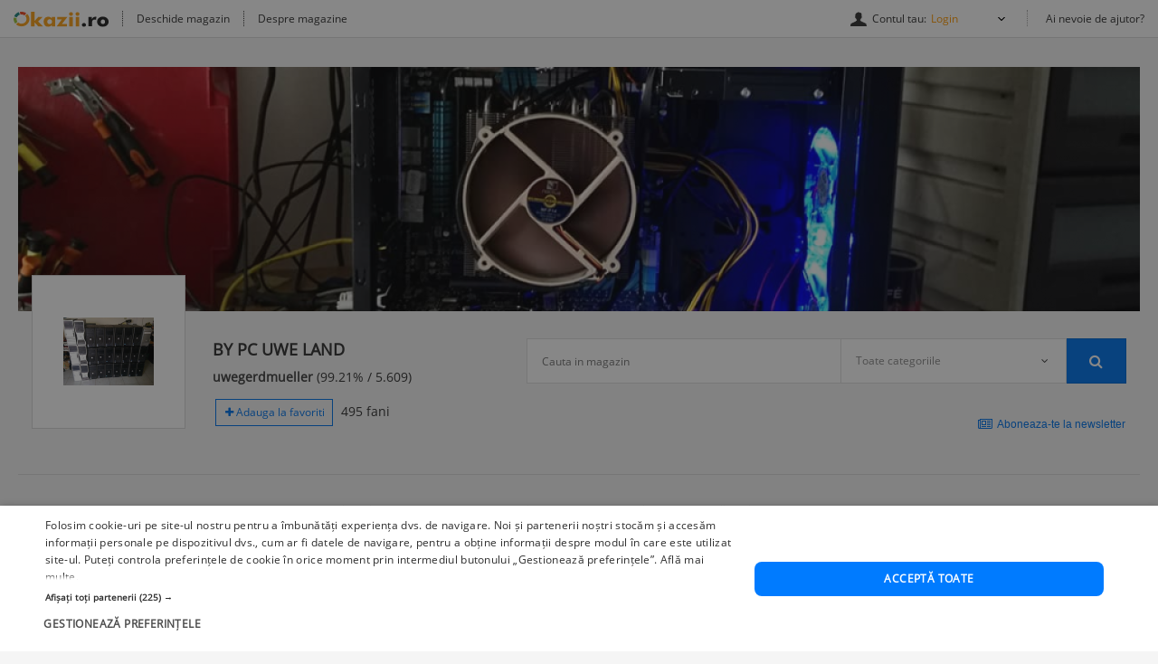

--- FILE ---
content_type: text/html; charset=UTF-8
request_url: https://magazine.okazii.ro/uwegerdmueller/cablu-display-laptop/cablu-display-laptop-fujitsu-siemens
body_size: 22723
content:
<!DOCTYPE html>
<html xmlns="http://www.w3.org/1999/xhtml">
	<head>
		<meta http-equiv="Content-Type" content="text/html; charset=utf-8"/>
		<meta content="IE=edge" http-equiv="X-UA-Compatible">
		<meta name="viewport" content="width=device-width, height=device-height, initial-scale=1, maximum-scale=1">

		<link rel="shortcut icon" crossorigin href="https://d32pyjs245vbt2.cloudfront.net/favicon.ico" />

		<title>BY PC UWE LAND - Cablu Display Laptop - Cablu Display Laptop Fujitsu Siemens - Pret (Crescator)</title>

		<meta name="keywords" content=""/>
		<meta  name="description" content=""/>
				<meta http-equiv="Content-Type" content="text/html; charset=iso-8859-1" />
		<meta content="ro" name="dc.language" />
		<meta content="ro" name="geo.country" />

		<script type="text/javascript">
	// <![CDATA[
	var okazii_vars = {"pageName":"magazine","loggedIn":"false","listingRequestId":"176711249847909858"};
	var okaEnv = 1;
	var okaIosApp = 0;
	var configHostStatic = "https:\/\/d32pyjs245vbt2.cloudfront.net";
	var g_session_id = '';
	var g_client_id = '';
	var dataLayer = [{'account': 'okazii'}];
	var t_start_time = new Date().getTime();
	function gtag(){dataLayer.push(arguments);}
	dataLayer.push(okazii_vars);
	gtag('get','G-XRHGFFQ63K','session_id', function(v){g_session_id = v;});
	gtag('get','G-XRHGFFQ63K','client_id', function(v){g_client_id = v;});


	function gdprGetCookie(cname) {
		var name = cname + "=";
		var decodedCookie = decodeURIComponent(document.cookie);
		var ca = decodedCookie.split(";");
		for(var i = 0; i <ca.length; i++) {
			var c = ca[i];
			while (c.charAt(0) == " ") {
				c = c.substring(1);
			}
			if (c.indexOf(name) == 0) {
				return c.substring(name.length, c.length);
			}
		}
		return "";
	}

	function gdprAcceptedMandatory(){
		if (gdprGetCookie("CookieScriptConsent").includes('"action":')) {
			return true;
		}
		return false;
	}

	function gdprAcceptedFunctionality(){
		if (gdprGetCookie("CookieScriptConsent").includes('\\"functionality\\"')) {
			return true;
		}
		return false;
	}

	function gdprAcceptedPerformance(){
		if (gdprGetCookie("CookieScriptConsent").includes('\\"performance\\"')) {
			return true;
		}
		return false;
	}

	function gdprAcceptedTargeting(){
		if (gdprGetCookie("CookieScriptConsent").includes('\\"targeting\\"')) {
			return true;
		}
		return false;
	}

	// ]]>
</script>



<script>
	gtag("consent", "default", {
		ad_storage: "denied",
		ad_user_data: "denied",
		ad_personalization: "denied",
		analytics_storage: "denied",
		functionality_storage: "denied",
		personalization_storage: "denied",
		security_storage: "granted",
		wait_for_update: 2000,
	});
	gtag("set", "ads_data_redaction", true);
	gtag("set", "url_passthrough", true);
</script>

<script type="text/javascript" charset="UTF-8" src="//cdn.cookie-script.com/s/1a539ee66b5b14035200338580cce1e9.js"></script>
<script>
	function enableTagManager(){
		(function(w,d,s,l,i){w[l]=w[l]||[];w[l].push({'gtm.start':
		new Date().getTime(),event:'gtm.js'});var f=d.getElementsByTagName(s)[0],
		j=d.createElement(s),dl=l!='dataLayer'?'&l='+l:'';j.async=true;j.src=
		'https://www.googletagmanager.com/gtm.js?id='+i+dl;f.parentNode.insertBefore(j,f);
		})(window,document,'script','dataLayer','GTM-TZRZCN');
	}
	function enableAdsense(){
		(function(w,d,s){
		var f=d.getElementsByTagName(s)[0],j=d.createElement(s);j.async=true;j.crossorigin='anonymous';
		j.src='https://pagead2.googlesyndication.com/pagead/js/adsbygoogle.js?client=ca-pub-8261850401538245';
		f.parentNode.insertBefore(j,f);
		})(window,document,'script');
	}
</script>
<script>

	document.cookie = "OptanonConsent=; expires=Thu, 01 Jan 1970 00:00:01 GMT;path=/;domain=.okazii.ro";
	document.cookie = "OptanonAlertBoxClosed=; expires=Thu, 01 Jan 1970 00:00:01 GMT;path=/;domain=.okazii.ro";
	document.cookie = "OTAdditionalConsentString=; expires=Thu, 01 Jan 1970 00:00:01 GMT;path=/;domain=.okazii.ro";
	document.cookie = "eupubconsent-v2=; expires=Thu, 01 Jan 1970 00:00:01 GMT;path=/;domain=.okazii.ro";

	window.addEventListener('CookieScriptAcceptAll', function() {
		window.setTimeout(function(){
			enableTagManager();
			enableAdsense();
			deleteConsentProcessedCookie()
			if (typeof window.objUlise !== 'undefined') {
				window.objUlise.init();
			}
		}, 100);
	});
	window.addEventListener('CookieScriptAccept', function() {
		window.setTimeout(function(){
			enableTagManager();
			enableAdsense();
			deleteConsentProcessedCookie()
			if (typeof window.objUlise !== 'undefined') {
				window.objUlise.init();
			}
		}, 100);
	});
	window.addEventListener('CookieScriptReject', function() {
		window.setTimeout(function(){
			enableTagManager();
			enableAdsense();
			deleteConsentProcessedCookie()
		}, 100);
	});
	window.addEventListener('CookieScriptLoaded', function() {

		var protectIds = ['cookiescript_show_all_partners_button', 'cookiescript_manage_wrap', 'cookiescript_accept'];

		protectIds.map(function(elementId) {
			var originalElement = document.getElementById(elementId);
			if(!originalElement) return;
			var cloneElement = originalElement.cloneNode(true);
			cloneElement.addEventListener('click', function(){
				document.getElementById('cookiescript_injected').style.display = 'none';
				window.setTimeout( function() {
					originalElement.click();
				}, 100);
			});
			originalElement.insertAdjacentElement("afterend", cloneElement);
			originalElement.style.display = 'none';
		});
	});

	function deleteConsentProcessedCookie() {
		window.setTimeout( function() {
			document.cookie = 'consent_processed=; expires=Thu, 01 Jan 1970 00:00:00 GMT; path=/; Secure; SameSite=Strict';
			console.log("Delete consent_processed cookie.");
		}, 200);
	}
</script>
<style>

	@keyframes fade-in {
		0% {opacity(0);}
		100% {opacity(1);}
	}
	@keyframes slide-up {
	  0% {
		transform: translateY(110vh);
	  }
	  100% {
		transform: translateY(0vh);
	  }
	}

	#cookiescript_injected {
	  /*  Important: Position the cookie
		  banner so it initially paints
		  outside of the viewport */
	  transform: translateY(110vh);
	  animation: slide-up 1s forwards;
	}

	#cookiescript_injected_wrapper {
		animation: fade-in 1s forwards;
	}

</style>		
		<link href="https://d32pyjs245vbt2.cloudfront.net/css/www/header.css" rel="stylesheet" type="text/css" />
		<link href="https://d32pyjs245vbt2.cloudfront.net/css/www/modules/scss/shop/shop.css" rel="stylesheet" type="text/css" />
		<link href="https://d32pyjs245vbt2.cloudfront.net/js/www/cdn/font-awesome/4.3.0/css/font-awesome.min.css" rel="stylesheet" type="text/css" />

		
		


		<script src="https://d32pyjs245vbt2.cloudfront.net/cdn/googleapis/ajax/libs/jquery/1.12.3/jquery.min.js" type="text/javascript"></script>
		<script src="https://d32pyjs245vbt2.cloudfront.net/js/www/cdn/bootstrap/3.3.6/js/bootstrap.min.js" type="text/javascript"></script>
		<script type="text/javascript" src="https://d32pyjs245vbt2.cloudfront.net/js/jquery/ajax-0.0.5.js"></script>

		<script type="text/javascript" src="https://d32pyjs245vbt2.cloudfront.net/js/jquery/jquery_comp_prototype.js"></script>
		<script type="text/javascript" src="https://d32pyjs245vbt2.cloudfront.net/js/jquery/jquery.carousel.min.js"></script>
		<script type="text/javascript" src="https://d32pyjs245vbt2.cloudfront.net/js/jquery/jquery.accordion.js"></script>
		<script type="text/javascript" src="https://d32pyjs245vbt2.cloudfront.net/js/www/header.js"></script>
		<script type="text/javascript" src="https://magazine.okazii.ro/js/fabtabulous.js"></script>
		<script type="text/javascript" src="https://d32pyjs245vbt2.cloudfront.net/js/bootstrap/bootstrap-select.js"></script>
		<script type="text/javascript" src="https://d32pyjs245vbt2.cloudfront.net/js/www/okaziiJsUtils.js"></script>
		<script type="text/javascript" src="https://d32pyjs245vbt2.cloudfront.net/js/shop-auctionlist.js?3"></script>

		<script type="application/ld+json">{"@context":"http:\/\/schema.org","@graph":[{"@context":"http:\/\/schema.org","@type":"BreadcrumbList","itemListElement":[{"@type":"ListItem","position":1,"item":{"@id":"https:\/\/magazine.okazii.ro\/uwegerdmueller\/","name":"BY PC UWE LAND"}},{"@type":"ListItem","position":2,"item":{"@id":"https:\/\/magazine.okazii.ro\/uwegerdmueller\/cablu-display-laptop\/","name":"Cablu Display Laptop"}},{"@type":"ListItem","position":3,"item":{"@id":"https:\/\/magazine.okazii.ro\/uwegerdmueller\/cablu-display-laptop\/cablu-display-laptop-fujitsu-siemens\/","name":"Cablu Display Laptop Fujitsu Siemens"}}]}]}</script>	</head>
	<body>
	
	
	<div
		id="shopHeader"
		style="height:44px"
		class="ajax"
		ajax_container="shopHeader"
		ajax_hash_inner_links="false"
		ajax_href="/ajax/common/?call=showShopHeader&shopName=uwegerdmueller">
	</div>



	<div id="Shop-Okazii">
		<div class="wrapper">

		

		<section class="shop-intro">
			<div class="container">
										<img src="https://images.okr.ro/serve/promo/dd750e7a89ca14222ac1621af369b385-81499-1240_270_11.png" />
							</div>
		</section> <!-- /* end .shop-intro *\ -->

		<section class="shop-header">
			<div class="container">
				<div class="shop-info">
					<div class="shop-data">
			<div class="shop-logo">
			<figure>
				<a href="/uwegerdmueller" title="BY PC UWE LAND" class="logo" id="logo_magazin">
											<img src="https://images.okr.ro/serve/promo/promo-2019-05-29-c3878b72b629333e08e772676ff6f22b-170_75.png" alt="BY PC UWE LAND" />
									</a>
			</figure>
		</div><!-- /* .shop-logo *\ -->
	
	<div class="col-md-4">
						
				<div
						id="shopAboutOwnerTop"
						class="ajax"
						ajax_container="shopAboutOwnerTop"
						ajax_hash_inner_links="false"
						ajax_href="/ajax/common/?call=showShopAboutOwner&shopName=uwegerdmueller">
				</div>
			
	</div>
	<div class="col-md-8">
		<div class="shop-search">
	<div class="position">
		<form method="get" action="/uwegerdmueller/cautare/">
			<fieldset>
				<div class="input-group input-group-lg">
					<input type="text" value="" name="q" class="form-control" placeholder="Cauta in magazin"/>
					<div class="input-group-field">
						<select name="t" class="form-control selectpicker" data-live-search="true">
							<option selected="selected" value="all">Toate categoriile</option>
																<option value="902589" >
										Altele									</option>
																	<option value="884279" >
										Laptop Secand Hand									</option>
																	<option value="884277" >
										Desktop Secand Hand									</option>
																	<option value="884280" >
										Componente All in One									</option>
																	<option value="884281" >
										Componente Desktop									</option>
																	<option value="886579" >
										HDD Desktop 3,5									</option>
																	<option value="884410" >
										Placa Video Desktop									</option>
																	<option value="885132" >
										Mouse, Tastatura									</option>
																	<option value="884282" >
										Componente Laptop									</option>
																	<option value="906822" >
										Adaptor HDD; Unitate optica Laptop									</option>
																	<option value="887159" >
										Balamale Laptop									</option>
																	<option value="901979" >
										Baterie Laptop									</option>
																	<option value="887176" >
										Bottom Case Laptop									</option>
																	<option value="887812" >
										Boxe Laptop									</option>
																	<option value="886378" >
										Cablu Display Laptop									</option>
																	<option value="893143" >
										Cover Capace Laptop									</option>
																	<option value="904415" >
										Case Caddy HDD Laptop									</option>
																	<option value="887270" >
										Capac Display Laptop									</option>
																	<option value="905460" >
										Conector Power DC Laptop									</option>
																	<option value="887139" >
										Cooler Verntilator Laptop									</option>
																	<option value="889046" >
										Hinge Cover Laptop									</option>
																	<option value="886397" >
										Inventor Laptop									</option>
																	<option value="905444" >
										Microfon Laptop									</option>
																	<option value="902663" >
										Placa Audio/Sunet Laptop									</option>
																	<option value="905421" >
										Modul Bluetooth Laptop									</option>
																	<option value="887850" >
										Palmrest Laptop									</option>
																	<option value="894886" >
										Port Usb Laptop									</option>
																	<option value="897163" >
										Placa Wireless, Antene Laptop									</option>
																	<option value="907461" >
										Power Button Board Laptop									</option>
																	<option value="889021" >
										Rama Display Laptop									</option>
																	<option value="885173" >
										Tastatura Laptop									</option>
																	<option value="887827" >
										WebCam Laptop									</option>
																	<option value="884365" >
										Memorii Ram Desktop									</option>
																	<option value="884366" >
										Memorii Ram Laptop									</option>
																	<option value="884386" >
										Display Laptop									</option>
																	<option value="884387" >
										Monitor									</option>
																	<option value="884424" >
										Placa de Baza									</option>
																	<option value="884512" >
										Procesor Desktop									</option>
																	<option value="884513" >
										Procesor Laptop									</option>
																	<option value="884668" >
										Imprimanta									</option>
																	<option value="884682" >
										Router, Switch, Wireless, Dlan									</option>
																	<option value="884295" >
										Alimentator, Incarcator									</option>
																	<option value="884413" >
										Telecomanda									</option>
																	<option value="884484" >
										Aparate Audio, Video, Foto, TV									</option>
																	<option value="884485" >
										Cabluri									</option>
																	<option value="884490" >
										Cablu telecomuncatie									</option>
																	<option value="884504" >
										Electrice									</option>
																	<option value="884510" >
										Casa si Gradina									</option>
																	<option value="884574" >
										Ingrijier Personala									</option>
																	<option value="884608" >
										Console Joc									</option>
																	<option value="884616" >
										Moda									</option>
																	<option value="884626" >
										Telefon, Fax, GSM, Smartphone									</option>
																	<option value="884673" >
										Auto, Moto									</option>
																	<option value="884676" >
										De Cloectie									</option>
																	<option value="884679" >
										Sport Camping									</option>
																	<option value="884689" >
										Scoala - Biro									</option>
																	<option value="884691" >
										Scoala - Biro									</option>
																	<option value="884775" >
										Filme DVD, Blu-Ray, VHS									</option>
																	<option value="889844" >
										Vesela si Tacamuri									</option>
																	<option value="941625" >
										Carti									</option>
														</select>
					</div>
					<div class="input-group-btn" style="vertical-align: top;">
						<button type="submit" title="Cauta in magazin" class="btn btn-primary">
							<span><i aria-hidden="true" class="fa fa-search"></i></span>
						</button>
					</div>
				</div>
			</fieldset>
		</form>
	</div>
</div> <!-- /* end .shop-search *\ -->		<div class="shop-newsletter-link pull-right">
			<button class="btn btn-sm btn-link btn-icon-left" data-toggle="scroll" data-target="#newsletter">
				Aboneaza-te la newsletter
			</button>
			<script>
				OkaziiJsUtil.scrollToElement();
			</script>
		</div>
			</div>
</div><!-- /* .shop-data *\ -->				</div><!-- /* end .shop-info *\ -->
				<div class="shop-meta">
									</div><!-- /* .shop-meta *\ -->
			</div><!-- /* end .container *\ -->
		</section> <!-- /* end .shop-header *\ -->

		<section class="shop-content">
			<div class="container">
									<div class="col-md-3">
						<div class="shop-sidebar">
							<div class="visible-xs visible-sm js-toggle-filters filter-toggle">
								<button title="Categorii" type="button" data-toggle="slide" data-target=".shop-sidebar" aria-expanded="false" aria-controls="shop-sidebar">
									<span class="lines"></span>
								</button>
							</div>
															<div id="categories">
									<div class="filter-title">
	<span>Categorii</span>
</div>

<ul>
					<li class="attribute-item">
					<div class="attribute-title">
						<a href="/uwegerdmueller/altele"
							 title="Altele"
							 class=""
						>
							<span>Altele</span>
							<span>(270)</span>
						</a>
											</div><!-- /* end .attribute-title *\-->
									</li>
							<li class="attribute-item">
					<div class="attribute-title">
						<a href="/uwegerdmueller/laptop-secand-hand"
							 title="Laptop Secand Hand"
							 class="item-has-children"
						>
							<span>Laptop Secand Hand</span>
							<span>(11)</span>
						</a>
													<button type="button"
											onclick="togglecategory(884279); return false;"
											id="span_884279"
											class="attribute-control"
							></button>
											</div><!-- /* end .attribute-title *\-->
										<div id="subcategory_884279" style="display: none;" class="attribute-content">
						<ul>
																	<li>
											<a href="/uwegerdmueller/laptop-secand-hand/intel-atom" title="Intel Atom">
												<span>Intel Atom</span>
												<span>(1)</span>
											</a>
										</li>
																			<li>
											<a href="/uwegerdmueller/laptop-secand-hand/laptop-i3" title="Laptop i3">
												<span>Laptop i3</span>
												<span>(1)</span>
											</a>
										</li>
																			<li>
											<a href="/uwegerdmueller/laptop-secand-hand/laptop-i5" title="Laptop i5">
												<span>Laptop i5</span>
												<span>(7)</span>
											</a>
										</li>
																			<li>
											<a href="/uwegerdmueller/laptop-secand-hand/laptop-i7" title="Laptop i7">
												<span>Laptop i7</span>
												<span>(2)</span>
											</a>
										</li>
															</ul> <!-- #subcategory_ -->
					</div><!-- /* end .attribute-content *\-->
									</li>
							<li class="attribute-item">
					<div class="attribute-title">
						<a href="/uwegerdmueller/desktop-secand-hand"
							 title="Desktop Secand Hand"
							 class="item-has-children"
						>
							<span>Desktop Secand Hand</span>
							<span>(8)</span>
						</a>
													<button type="button"
											onclick="togglecategory(884277); return false;"
											id="span_884277"
											class="attribute-control"
							></button>
											</div><!-- /* end .attribute-title *\-->
										<div id="subcategory_884277" style="display: none;" class="attribute-content">
						<ul>
																	<li>
											<a href="/uwegerdmueller/desktop-secand-hand/desktop-i3" title="Desktop i3">
												<span>Desktop i3</span>
												<span>(3)</span>
											</a>
										</li>
																			<li>
											<a href="/uwegerdmueller/desktop-secand-hand/desktop-i5" title="Desktop i5">
												<span>Desktop i5</span>
												<span>(3)</span>
											</a>
										</li>
																			<li>
											<a href="/uwegerdmueller/desktop-secand-hand/desktop-i7" title="Desktop i7">
												<span>Desktop i7</span>
												<span>(1)</span>
											</a>
										</li>
															</ul> <!-- #subcategory_ -->
					</div><!-- /* end .attribute-content *\-->
									</li>
							<li class="attribute-item">
					<div class="attribute-title">
						<a href="/uwegerdmueller/componente-all-in-one"
							 title="Componente All in One"
							 class="item-has-children"
						>
							<span>Componente All in One</span>
							<span>(60)</span>
						</a>
													<button type="button"
											onclick="togglecategory(884280); return false;"
											id="span_884280"
											class="attribute-control"
							></button>
											</div><!-- /* end .attribute-title *\-->
										<div id="subcategory_884280" style="display: none;" class="attribute-content">
						<ul>
																	<li>
											<a href="/uwegerdmueller/componente-all-in-one/cabluri-all-in-one" title="Cabluri All in one">
												<span>Cabluri All in one</span>
												<span>(1)</span>
											</a>
										</li>
																			<li>
											<a href="/uwegerdmueller/componente-all-in-one/carcasa-all-in-one" title="Carcasa All in One">
												<span>Carcasa All in One</span>
												<span>(2)</span>
											</a>
										</li>
																			<li>
											<a href="/uwegerdmueller/componente-all-in-one/componente-all-in-one" title="Componente All in one">
												<span>Componente All in one</span>
												<span>(17)</span>
											</a>
										</li>
																			<li>
											<a href="/uwegerdmueller/componente-all-in-one/componente-aio-apple" title="Componente AIO Apple">
												<span>Componente AIO Apple</span>
												<span>(39)</span>
											</a>
										</li>
																			<li>
											<a href="/uwegerdmueller/componente-all-in-one/cooler-ventilator-all-in-one" title="Cooler Ventilator All in One">
												<span>Cooler Ventilator All in One</span>
												<span>(1)</span>
											</a>
										</li>
															</ul> <!-- #subcategory_ -->
					</div><!-- /* end .attribute-content *\-->
									</li>
							<li class="attribute-item">
					<div class="attribute-title">
						<a href="/uwegerdmueller/componente-desktop"
							 title="Componente Desktop"
							 class="item-has-children"
						>
							<span>Componente Desktop</span>
							<span>(593)</span>
						</a>
													<button type="button"
											onclick="togglecategory(884281); return false;"
											id="span_884281"
											class="attribute-control"
							></button>
											</div><!-- /* end .attribute-title *\-->
										<div id="subcategory_884281" style="display: none;" class="attribute-content">
						<ul>
																	<li>
											<a href="/uwegerdmueller/componente-desktop/acsesori-desktop" title="Acsesori Desktop">
												<span>Acsesori Desktop</span>
												<span>(39)</span>
											</a>
										</li>
																			<li>
											<a href="/uwegerdmueller/componente-desktop/adaptor-desktop" title="Adaptor Desktop">
												<span>Adaptor Desktop</span>
												<span>(51)</span>
											</a>
										</li>
																			<li>
											<a href="/uwegerdmueller/componente-desktop/backplate-shield" title="Backplate, Shield">
												<span>Backplate, Shield</span>
												<span>(5)</span>
											</a>
										</li>
																			<li>
											<a href="/uwegerdmueller/componente-desktop/cabluri-pc" title="Cabluri PC">
												<span>Cabluri PC</span>
												<span>(136)</span>
											</a>
										</li>
																			<li>
											<a href="/uwegerdmueller/componente-desktop/carcasa-desktop" title="Carcasa Desktop">
												<span>Carcasa Desktop</span>
												<span>(17)</span>
											</a>
										</li>
																			<li>
											<a href="/uwegerdmueller/componente-desktop/case-caddy-hdd" title="Case Caddy HDD">
												<span>Case Caddy HDD</span>
												<span>(30)</span>
											</a>
										</li>
																			<li>
											<a href="/uwegerdmueller/componente-desktop/card-reader" title="Card Reader">
												<span>Card Reader</span>
												<span>(16)</span>
											</a>
										</li>
																			<li>
											<a href="/uwegerdmueller/componente-desktop/cooler-ventilator-desktop" title="Cooler Ventilator Desktop">
												<span>Cooler Ventilator Desktop</span>
												<span>(140)</span>
											</a>
										</li>
																			<li>
											<a href="/uwegerdmueller/componente-desktop/front-panel-desktop" title="Front Panel Desktop">
												<span>Front Panel Desktop</span>
												<span>(16)</span>
											</a>
										</li>
																			<li>
											<a href="/uwegerdmueller/componente-desktop/placa-retea-desktop" title="Placa Retea Desktop">
												<span>Placa Retea Desktop</span>
												<span>(1)</span>
											</a>
										</li>
																			<li>
											<a href="/uwegerdmueller/componente-desktop/placa-wireless-desktop" title="Placa Wireless Desktop">
												<span>Placa Wireless Desktop</span>
												<span>(2)</span>
											</a>
										</li>
																			<li>
											<a href="/uwegerdmueller/componente-desktop/port-usb-desktop" title="Port Usb Desktop">
												<span>Port Usb Desktop</span>
												<span>(2)</span>
											</a>
										</li>
																			<li>
											<a href="/uwegerdmueller/componente-desktop/sursa-desktop" title="Sursa Desktop">
												<span>Sursa Desktop</span>
												<span>(50)</span>
											</a>
										</li>
																			<li>
											<a href="/uwegerdmueller/componente-desktop/unitate-optica" title="Unitate Optica">
												<span>Unitate Optica</span>
												<span>(4)</span>
											</a>
										</li>
																			<li>
											<a href="/uwegerdmueller/componente-desktop/alte-componente-desktop" title="Alte Componente Desktop">
												<span>Alte Componente Desktop</span>
												<span>(66)</span>
											</a>
										</li>
																			<li>
											<a href="/uwegerdmueller/componente-desktop/componente-server" title="Componente Server">
												<span>Componente Server</span>
												<span>(17)</span>
											</a>
										</li>
															</ul> <!-- #subcategory_ -->
					</div><!-- /* end .attribute-content *\-->
									</li>
							<li class="attribute-item">
					<div class="attribute-title">
						<a href="/uwegerdmueller/hdd-desktop-3-5"
							 title="HDD Desktop 3,5"
							 class="item-has-children"
						>
							<span>HDD Desktop 3,5</span>
							<span>(2)</span>
						</a>
													<button type="button"
											onclick="togglecategory(886579); return false;"
											id="span_886579"
											class="attribute-control"
							></button>
											</div><!-- /* end .attribute-title *\-->
										<div id="subcategory_886579" style="display: none;" class="attribute-content">
						<ul>
																	<li>
											<a href="/uwegerdmueller/hdd-desktop-3-5/hdd-desktop-320-gb" title="HDD Desktop 320 GB">
												<span>HDD Desktop 320 GB</span>
												<span>(1)</span>
											</a>
										</li>
																			<li>
											<a href="/uwegerdmueller/hdd-desktop-3-5/hdd-desktop-500-gb" title="HDD Desktop 500 GB">
												<span>HDD Desktop 500 GB</span>
												<span>(1)</span>
											</a>
										</li>
															</ul> <!-- #subcategory_ -->
					</div><!-- /* end .attribute-content *\-->
									</li>
							<li class="attribute-item">
					<div class="attribute-title">
						<a href="/uwegerdmueller/placa-video-desktop"
							 title="Placa Video Desktop"
							 class="item-has-children"
						>
							<span>Placa Video Desktop</span>
							<span>(7)</span>
						</a>
													<button type="button"
											onclick="togglecategory(884410); return false;"
											id="span_884410"
											class="attribute-control"
							></button>
											</div><!-- /* end .attribute-title *\-->
										<div id="subcategory_884410" style="display: none;" class="attribute-content">
						<ul>
																	<li>
											<a href="/uwegerdmueller/placa-video-desktop/placa-video" title="Placa Video">
												<span>Placa Video</span>
												<span>(7)</span>
											</a>
										</li>
															</ul> <!-- #subcategory_ -->
					</div><!-- /* end .attribute-content *\-->
									</li>
							<li class="attribute-item">
					<div class="attribute-title">
						<a href="/uwegerdmueller/mouse-tastatura"
							 title="Mouse, Tastatura"
							 class="item-has-children"
						>
							<span>Mouse, Tastatura</span>
							<span>(107)</span>
						</a>
													<button type="button"
											onclick="togglecategory(885132); return false;"
											id="span_885132"
											class="attribute-control"
							></button>
											</div><!-- /* end .attribute-title *\-->
										<div id="subcategory_885132" style="display: none;" class="attribute-content">
						<ul>
																	<li>
											<a href="/uwegerdmueller/mouse-tastatura/mouse" title="Mouse">
												<span>Mouse</span>
												<span>(41)</span>
											</a>
										</li>
																			<li>
											<a href="/uwegerdmueller/mouse-tastatura/tastatura" title="Tastatura">
												<span>Tastatura</span>
												<span>(57)</span>
											</a>
										</li>
																			<li>
											<a href="/uwegerdmueller/tastatura-mouse/receiver-mouse-tastatura" title="Receiver Mouse, Tastatura">
												<span>Receiver Mouse, Tastatura</span>
												<span>(8)</span>
											</a>
										</li>
															</ul> <!-- #subcategory_ -->
					</div><!-- /* end .attribute-content *\-->
									</li>
							<li class="attribute-item">
					<div class="attribute-title">
						<a href="/uwegerdmueller/componente-laptop"
							 title="Componente Laptop"
							 class="item-has-children"
						>
							<span>Componente Laptop</span>
							<span>(494)</span>
						</a>
													<button type="button"
											onclick="togglecategory(884282); return false;"
											id="span_884282"
											class="attribute-control"
							></button>
											</div><!-- /* end .attribute-title *\-->
										<div id="subcategory_884282" style="display: none;" class="attribute-content">
						<ul>
																	<li>
											<a href="/uwegerdmueller/componente-laptop/acsesori-laptop" title="Acsesori Laptop">
												<span>Acsesori Laptop</span>
												<span>(28)</span>
											</a>
										</li>
																			<li>
											<a href="/uwegerdmueller/componente-laptop/battery-charger-board-laptop" title="Battery Charger Board Laptop">
												<span>Battery Charger Board Laptop</span>
												<span>(29)</span>
											</a>
										</li>
																			<li>
											<a href="/uwegerdmueller/componente-laptop/card-reader-laptop" title="Card Reader Laptop">
												<span>Card Reader Laptop</span>
												<span>(40)</span>
											</a>
										</li>
																			<li>
											<a href="/uwegerdmueller/componente-laptop/hdd-laptop" title="HDD Laptop">
												<span>HDD Laptop</span>
												<span>(9)</span>
											</a>
										</li>
																			<li>
											<a href="/uwegerdmueller/componente-laptop/led-board-laptop" title="LED Board Laptop">
												<span>LED Board Laptop</span>
												<span>(24)</span>
											</a>
										</li>
																			<li>
											<a href="/uwegerdmueller/componente-laptop/hdd-laptop-defect" title="HDD Laptop defect">
												<span>HDD Laptop defect</span>
												<span>(2)</span>
											</a>
										</li>
																			<li>
											<a href="/uwegerdmueller/componente-laptop/modem-laptop" title="Modem Laptop">
												<span>Modem Laptop</span>
												<span>(54)</span>
											</a>
										</li>
																			<li>
											<a href="/uwegerdmueller/componente-laptop/placa-retea-laptop" title="Placa Retea Laptop">
												<span>Placa Retea Laptop</span>
												<span>(14)</span>
											</a>
										</li>
																			<li>
											<a href="/uwegerdmueller/componente-laptop/placa-video-laptop" title="Placa Video Laptop">
												<span>Placa Video Laptop</span>
												<span>(13)</span>
											</a>
										</li>
																			<li>
											<a href="/uwegerdmueller/componente-laptop/port-video-laptop" title="Port Video Laptop">
												<span>Port Video Laptop</span>
												<span>(23)</span>
											</a>
										</li>
																			<li>
											<a href="/uwegerdmueller/componente-laptop/slot-pcmcia-laptop" title="Slot PCMCIA Laptop">
												<span>Slot PCMCIA Laptop</span>
												<span>(29)</span>
											</a>
										</li>
																			<li>
											<a href="/uwegerdmueller/componente-laptop/suport-carcasa-laptop" title="Suport Carcasa Laptop">
												<span>Suport Carcasa Laptop</span>
												<span>(1)</span>
											</a>
										</li>
																			<li>
											<a href="/uwegerdmueller/componente-laptop/telecomanda-laptop" title="Telecomanda Laptop">
												<span>Telecomanda Laptop</span>
												<span>(14)</span>
											</a>
										</li>
																			<li>
											<a href="/uwegerdmueller/componente-laptop/unitate-optica-laptop" title="Unitate Optica Laptop">
												<span>Unitate Optica Laptop</span>
												<span>(45)</span>
											</a>
										</li>
																			<li>
											<a href="/uwegerdmueller/componente-laptop/componente-diverse-laptop" title="Componente diverse Laptop">
												<span>Componente diverse Laptop</span>
												<span>(166)</span>
											</a>
										</li>
															</ul> <!-- #subcategory_ -->
					</div><!-- /* end .attribute-content *\-->
									</li>
							<li class="attribute-item">
					<div class="attribute-title">
						<a href="/uwegerdmueller/adaptor-hdd-unitate-optica-laptop"
							 title="Adaptor HDD; Unitate optica Laptop"
							 class="item-has-children"
						>
							<span>Adaptor HDD; Unitate optica Laptop</span>
							<span>(112)</span>
						</a>
													<button type="button"
											onclick="togglecategory(906822); return false;"
											id="span_906822"
											class="attribute-control"
							></button>
											</div><!-- /* end .attribute-title *\-->
										<div id="subcategory_906822" style="display: none;" class="attribute-content">
						<ul>
																	<li>
											<a href="/uwegerdmueller/adaptor-hdd-unitate-optica-laptop/adaptor-hdd-unitate-optica-laptop-acer" title="Adaptor HDD; Unitate optica Laptop Acer">
												<span>Adaptor HDD; Unitate optica Laptop Acer</span>
												<span>(10)</span>
											</a>
										</li>
																			<li>
											<a href="/uwegerdmueller/adaptor-hdd-unitate-optica-laptop/adaptor-hdd-unitate-optica-laptop-asus" title="Adaptor HDD; Unitate optica Laptop Asus">
												<span>Adaptor HDD; Unitate optica Laptop Asus</span>
												<span>(9)</span>
											</a>
										</li>
																			<li>
											<a href="/uwegerdmueller/adaptor-hdd-unitate-optica-laptop/adaptor-hdd-unitate-optica-laptop-apple" title="Adaptor HDD; Unitate optica Laptop Apple">
												<span>Adaptor HDD; Unitate optica Laptop Apple</span>
												<span>(7)</span>
											</a>
										</li>
																			<li>
											<a href="/uwegerdmueller/adaptor-hdd-unitate-optica-laptop/adaptor-hdd-unitate-optica-laptop-dell" title="Adaptor HDD; Unitate optica Laptop Dell">
												<span>Adaptor HDD; Unitate optica Laptop Dell</span>
												<span>(4)</span>
											</a>
										</li>
																			<li>
											<a href="/uwegerdmueller/adaptor-hdd-unitate-optica-laptop/adaptor-hdd-unitate-optica-laptop-fujitsu-siemens" title="Adaptor HDD; Unitate optica Laptop Fujitsu Siemens">
												<span>Adaptor HDD; Unitate optica Laptop Fujitsu Siemens</span>
												<span>(4)</span>
											</a>
										</li>
																			<li>
											<a href="/uwegerdmueller/adaptor-hdd-unitate-optica-laptop/adaptor-hdd-unitate-optica-laptop-hp-compaq" title="Adaptor HDD; Unitate optica Laptop HP Compaq">
												<span>Adaptor HDD; Unitate optica Laptop HP Compaq</span>
												<span>(43)</span>
											</a>
										</li>
																			<li>
											<a href="/uwegerdmueller/adaptor-hdd-unitate-optica-laptop/adaptor-hdd-unitate-optica-laptop-lenova-ibm" title="Adaptor HDD; Unitate optica Laptop lenova IBM">
												<span>Adaptor HDD; Unitate optica Laptop lenova IBM</span>
												<span>(5)</span>
											</a>
										</li>
																			<li>
											<a href="/uwegerdmueller/adaptor-hdd-unitate-optica-laptop/adaptor-hdd-unitate-optica-laptop-medion" title="Adaptor HDD; Unitate optica Laptop Medion">
												<span>Adaptor HDD; Unitate optica Laptop Medion</span>
												<span>(3)</span>
											</a>
										</li>
																			<li>
											<a href="/uwegerdmueller/adaptor-hdd-unitate-optica-laptop/adaptor-hdd-unitate-optica-laptop-samsung" title="Adaptor HDD; Unitate optica Laptop Samsung">
												<span>Adaptor HDD; Unitate optica Laptop Samsung</span>
												<span>(7)</span>
											</a>
										</li>
																			<li>
											<a href="/uwegerdmueller/adaptor-hdd-unitate-optica-laptop/adaptor-hdd-unitate-optica-laptop-sony" title="Adaptor HDD; Unitate optica Laptop Sony">
												<span>Adaptor HDD; Unitate optica Laptop Sony</span>
												<span>(7)</span>
											</a>
										</li>
																			<li>
											<a href="/uwegerdmueller/adaptor-hdd-unitate-optica-laptop/adaptor-hdd-unitate-optica-laptop-toshiba" title="Adaptor HDD; Unitate optica Laptop Toshiba">
												<span>Adaptor HDD; Unitate optica Laptop Toshiba</span>
												<span>(7)</span>
											</a>
										</li>
																			<li>
											<a href="/uwegerdmueller/adaptor-hdd-unitate-optica-laptop/adaptor-hdd-unitate-optica-laptop" title="Adaptor HDD; Unitate optica Laptop">
												<span>Adaptor HDD; Unitate optica Laptop</span>
												<span>(5)</span>
											</a>
										</li>
															</ul> <!-- #subcategory_ -->
					</div><!-- /* end .attribute-content *\-->
									</li>
							<li class="attribute-item">
					<div class="attribute-title">
						<a href="/uwegerdmueller/balamale-laptop"
							 title="Balamale Laptop"
							 class="item-has-children"
						>
							<span>Balamale Laptop</span>
							<span>(284)</span>
						</a>
													<button type="button"
											onclick="togglecategory(887159); return false;"
											id="span_887159"
											class="attribute-control"
							></button>
											</div><!-- /* end .attribute-title *\-->
										<div id="subcategory_887159" style="display: none;" class="attribute-content">
						<ul>
																	<li>
											<a href="/uwegerdmueller/balamale-laptop/balamale-laptop-acer" title="Balamale Laptop Acer">
												<span>Balamale Laptop Acer</span>
												<span>(78)</span>
											</a>
										</li>
																			<li>
											<a href="/uwegerdmueller/balamale-laptop/balamale-laptop-apple" title="Balamale Laptop Apple">
												<span>Balamale Laptop Apple</span>
												<span>(3)</span>
											</a>
										</li>
																			<li>
											<a href="/uwegerdmueller/balamale-laptop/balamale-laptop-asus" title="Balamale Laptop Asus">
												<span>Balamale Laptop Asus</span>
												<span>(23)</span>
											</a>
										</li>
																			<li>
											<a href="/uwegerdmueller/balamale-laptop/balamale-laptop-dell" title="Balamale Laptop Dell">
												<span>Balamale Laptop Dell</span>
												<span>(15)</span>
											</a>
										</li>
																			<li>
											<a href="/uwegerdmueller/balamale-laptop/balamale-laptop-fujitsu-siemens" title="Balamale Laptop Fujitsu Siemens">
												<span>Balamale Laptop Fujitsu Siemens</span>
												<span>(22)</span>
											</a>
										</li>
																			<li>
											<a href="/uwegerdmueller/balamale-laptop/balamale-laptop-hp-compaq" title="Balamale Laptop HP Compaq">
												<span>Balamale Laptop HP Compaq</span>
												<span>(54)</span>
											</a>
										</li>
																			<li>
											<a href="/uwegerdmueller/balamale-laptop/balamale-laptop-lenovo-ibm" title="Balamale Laptop Lenovo IBM">
												<span>Balamale Laptop Lenovo IBM</span>
												<span>(23)</span>
											</a>
										</li>
																			<li>
											<a href="/uwegerdmueller/balamale-laptop/balamale-laptop-medion" title="Balamale Laptop Medion">
												<span>Balamale Laptop Medion</span>
												<span>(7)</span>
											</a>
										</li>
																			<li>
											<a href="/uwegerdmueller/balamale-laptop/balamale-laptop-msi" title="Balamale Laptop MSI">
												<span>Balamale Laptop MSI</span>
												<span>(1)</span>
											</a>
										</li>
																			<li>
											<a href="/uwegerdmueller/balamale-laptop/balamale-laptop-packard-bell" title="Balamale Laptop Packard Bell">
												<span>Balamale Laptop Packard Bell</span>
												<span>(6)</span>
											</a>
										</li>
																			<li>
											<a href="/uwegerdmueller/balamale-laptop/balamale-laptop-samsung" title="Balamale Laptop Samsung">
												<span>Balamale Laptop Samsung</span>
												<span>(9)</span>
											</a>
										</li>
																			<li>
											<a href="/uwegerdmueller/balamale-laptop/balamale-laptop-sony" title="Balamale Laptop Sony">
												<span>Balamale Laptop Sony</span>
												<span>(21)</span>
											</a>
										</li>
																			<li>
											<a href="/uwegerdmueller/balamale-laptop/balamale-laptop-toshiba" title="Balamale Laptop Toshiba">
												<span>Balamale Laptop Toshiba</span>
												<span>(14)</span>
											</a>
										</li>
																			<li>
											<a href="/uwegerdmueller/balamale-laptop/balamale-laptop" title="Balamale Laptop">
												<span>Balamale Laptop</span>
												<span>(6)</span>
											</a>
										</li>
															</ul> <!-- #subcategory_ -->
					</div><!-- /* end .attribute-content *\-->
									</li>
							<li class="attribute-item">
					<div class="attribute-title">
						<a href="/uwegerdmueller/baterie-laptop"
							 title="Baterie Laptop"
							 class="item-has-children"
						>
							<span>Baterie Laptop</span>
							<span>(82)</span>
						</a>
													<button type="button"
											onclick="togglecategory(901979); return false;"
											id="span_901979"
											class="attribute-control"
							></button>
											</div><!-- /* end .attribute-title *\-->
										<div id="subcategory_901979" style="display: none;" class="attribute-content">
						<ul>
																	<li>
											<a href="/uwegerdmueller/baterie-laptop/baterie-laptop-acer" title="Baterie Laptop	 Acer">
												<span>Baterie Laptop	 Acer</span>
												<span>(17)</span>
											</a>
										</li>
																			<li>
											<a href="/uwegerdmueller/baterie-laptop/baterie-laptop-apple" title="Baterie Laptop	Apple">
												<span>Baterie Laptop	Apple</span>
												<span>(1)</span>
											</a>
										</li>
																			<li>
											<a href="/uwegerdmueller/baterie-laptop/baterie-laptop-asus" title="Baterie Laptop	Asus">
												<span>Baterie Laptop	Asus</span>
												<span>(6)</span>
											</a>
										</li>
																			<li>
											<a href="/uwegerdmueller/baterie-laptop/baterie-laptop-dell" title="Baterie Laptop	Dell">
												<span>Baterie Laptop	Dell</span>
												<span>(7)</span>
											</a>
										</li>
																			<li>
											<a href="/uwegerdmueller/baterie-laptop/baterie-laptop-fujitsu-siemens" title="Baterie Laptop	Fujitsu Siemens">
												<span>Baterie Laptop	Fujitsu Siemens</span>
												<span>(6)</span>
											</a>
										</li>
																			<li>
											<a href="/uwegerdmueller/baterie-laptop/baterie-laptop-hp-compaq" title="Baterie Laptop	HP Compaq">
												<span>Baterie Laptop	HP Compaq</span>
												<span>(15)</span>
											</a>
										</li>
																			<li>
											<a href="/uwegerdmueller/baterie-laptop/baterie-laptop-lenovo-ibm" title="Baterie Laptop	lenovo IBM">
												<span>Baterie Laptop	lenovo IBM</span>
												<span>(13)</span>
											</a>
										</li>
																			<li>
											<a href="/uwegerdmueller/baterie-laptop/baterie-laptop-medion" title="Baterie Laptop	Medion">
												<span>Baterie Laptop	Medion</span>
												<span>(3)</span>
											</a>
										</li>
																			<li>
											<a href="/uwegerdmueller/baterie-laptop/baterie-laptop-packard-bell" title="Baterie Laptop	Packard Bell">
												<span>Baterie Laptop	Packard Bell</span>
												<span>(2)</span>
											</a>
										</li>
																			<li>
											<a href="/uwegerdmueller/baterie-laptop/baterie-laptop-sony" title="Baterie Laptop	Sony">
												<span>Baterie Laptop	Sony</span>
												<span>(2)</span>
											</a>
										</li>
																			<li>
											<a href="/uwegerdmueller/baterie-laptop/baterie-laptop-toshiba" title="Baterie Laptop	Toshiba">
												<span>Baterie Laptop	Toshiba</span>
												<span>(5)</span>
											</a>
										</li>
																			<li>
											<a href="/uwegerdmueller/baterie-laptop/baterie-laptop-diverse" title="Baterie Laptop	 diverse">
												<span>Baterie Laptop	 diverse</span>
												<span>(3)</span>
											</a>
										</li>
															</ul> <!-- #subcategory_ -->
					</div><!-- /* end .attribute-content *\-->
									</li>
							<li class="attribute-item">
					<div class="attribute-title">
						<a href="/uwegerdmueller/bottom-case-laptop"
							 title="Bottom Case Laptop"
							 class="item-has-children"
						>
							<span>Bottom Case Laptop</span>
							<span>(53)</span>
						</a>
													<button type="button"
											onclick="togglecategory(887176); return false;"
											id="span_887176"
											class="attribute-control"
							></button>
											</div><!-- /* end .attribute-title *\-->
										<div id="subcategory_887176" style="display: none;" class="attribute-content">
						<ul>
																	<li>
											<a href="/uwegerdmueller/bottom-case-laptop/bottom-case-laptop-acer" title="Bottom Case Laptop Acer">
												<span>Bottom Case Laptop Acer</span>
												<span>(7)</span>
											</a>
										</li>
																			<li>
											<a href="/uwegerdmueller/bottom-case-laptop/bottom-case-laptop-apple" title="Bottom Case Laptop Apple">
												<span>Bottom Case Laptop Apple</span>
												<span>(1)</span>
											</a>
										</li>
																			<li>
											<a href="/uwegerdmueller/bottom-case-laptop/bottom-case-laptop-asus" title="Bottom Case Laptop Asus">
												<span>Bottom Case Laptop Asus</span>
												<span>(5)</span>
											</a>
										</li>
																			<li>
											<a href="/uwegerdmueller/bottom-case-laptop/bottom-case-laptop-dell" title="Bottom Case Laptop Dell">
												<span>Bottom Case Laptop Dell</span>
												<span>(11)</span>
											</a>
										</li>
																			<li>
											<a href="/uwegerdmueller/bottom-case-laptop/bottom-case-laptop-fujitsu-siemens" title="Bottom Case Laptop Fujitsu Siemens">
												<span>Bottom Case Laptop Fujitsu Siemens</span>
												<span>(2)</span>
											</a>
										</li>
																			<li>
											<a href="/uwegerdmueller/bottom-case-laptop/bottom-case-laptop-hp-compaq" title="Bottom Case Laptop HP Compaq">
												<span>Bottom Case Laptop HP Compaq</span>
												<span>(11)</span>
											</a>
										</li>
																			<li>
											<a href="/uwegerdmueller/bottom-case-laptop/bottom-case-laptop-lenovo-ibm" title="Bottom Case Laptop Lenovo IBM">
												<span>Bottom Case Laptop Lenovo IBM</span>
												<span>(7)</span>
											</a>
										</li>
																			<li>
											<a href="/uwegerdmueller/bottom-case-laptop/bottom-case-laptop-medion" title="Bottom Case Laptop Medion">
												<span>Bottom Case Laptop Medion</span>
												<span>(1)</span>
											</a>
										</li>
																			<li>
											<a href="/uwegerdmueller/bottom-case-laptop/bottom-case-laptop-packard-bell" title="Bottom Case Laptop Packard Bell">
												<span>Bottom Case Laptop Packard Bell</span>
												<span>(1)</span>
											</a>
										</li>
																			<li>
											<a href="/uwegerdmueller/bottom-case-laptop/bottom-case-laptop-samsung" title="Bottom Case Laptop Samsung">
												<span>Bottom Case Laptop Samsung</span>
												<span>(1)</span>
											</a>
										</li>
																			<li>
											<a href="/uwegerdmueller/bottom-case-laptop/bottom-case-laptop-sony" title="Bottom Case Laptop Sony">
												<span>Bottom Case Laptop Sony</span>
												<span>(2)</span>
											</a>
										</li>
																			<li>
											<a href="/uwegerdmueller/bottom-case-laptop/bottom-case-laptop-toshiba" title="Bottom Case Laptop Toshiba">
												<span>Bottom Case Laptop Toshiba</span>
												<span>(4)</span>
											</a>
										</li>
															</ul> <!-- #subcategory_ -->
					</div><!-- /* end .attribute-content *\-->
									</li>
							<li class="attribute-item">
					<div class="attribute-title">
						<a href="/uwegerdmueller/boxe-laptop"
							 title="Boxe Laptop"
							 class="item-has-children"
						>
							<span>Boxe Laptop</span>
							<span>(232)</span>
						</a>
													<button type="button"
											onclick="togglecategory(887812); return false;"
											id="span_887812"
											class="attribute-control"
							></button>
											</div><!-- /* end .attribute-title *\-->
										<div id="subcategory_887812" style="display: none;" class="attribute-content">
						<ul>
																	<li>
											<a href="/uwegerdmueller/boxe-laptop/boxe-laptop-acer" title="Boxe Laptop Acer">
												<span>Boxe Laptop Acer</span>
												<span>(41)</span>
											</a>
										</li>
																			<li>
											<a href="/uwegerdmueller/boxe-laptop/boxe-laptop-apple" title="Boxe Laptop Apple">
												<span>Boxe Laptop Apple</span>
												<span>(5)</span>
											</a>
										</li>
																			<li>
											<a href="/uwegerdmueller/boxe-laptop/boxe-laptop-asus" title="Boxe Laptop Asus">
												<span>Boxe Laptop Asus</span>
												<span>(22)</span>
											</a>
										</li>
																			<li>
											<a href="/uwegerdmueller/boxe-laptop/boxe-laptop-dell" title="Boxe Laptop Dell">
												<span>Boxe Laptop Dell</span>
												<span>(15)</span>
											</a>
										</li>
																			<li>
											<a href="/uwegerdmueller/boxe-laptop/boxe-laptop-fujitsu-siemens" title="Boxe Laptop Fujitsu Siemens">
												<span>Boxe Laptop Fujitsu Siemens</span>
												<span>(4)</span>
											</a>
										</li>
																			<li>
											<a href="/uwegerdmueller/boxe-laptop/boxe-laptop-hp-compaq" title="Boxe Laptop HP Compaq">
												<span>Boxe Laptop HP Compaq</span>
												<span>(76)</span>
											</a>
										</li>
																			<li>
											<a href="/uwegerdmueller/boxe-laptop/boxe-laptop-lenovo-ibm" title="Boxe Laptop Lenovo IBM">
												<span>Boxe Laptop Lenovo IBM</span>
												<span>(36)</span>
											</a>
										</li>
																			<li>
											<a href="/uwegerdmueller/boxe-laptop/boxe-laptop-medion" title="Boxe Laptop Medion">
												<span>Boxe Laptop Medion</span>
												<span>(10)</span>
											</a>
										</li>
																			<li>
											<a href="/uwegerdmueller/boxe-laptop/boxe-laptop-packard-bell" title="Boxe Laptop Packard Bell">
												<span>Boxe Laptop Packard Bell</span>
												<span>(3)</span>
											</a>
										</li>
																			<li>
											<a href="/uwegerdmueller/boxe-laptop/boxe-laptop-sony" title="Boxe Laptop Sony">
												<span>Boxe Laptop Sony</span>
												<span>(6)</span>
											</a>
										</li>
																			<li>
											<a href="/uwegerdmueller/boxe-laptop/boxe-laptop-toshiba" title="Boxe Laptop Toshiba">
												<span>Boxe Laptop Toshiba</span>
												<span>(9)</span>
											</a>
										</li>
																			<li>
											<a href="/uwegerdmueller/boxe-laptop/boxe-laptop" title="Boxe Laptop">
												<span>Boxe Laptop</span>
												<span>(4)</span>
											</a>
										</li>
															</ul> <!-- #subcategory_ -->
					</div><!-- /* end .attribute-content *\-->
									</li>
							<li class="attribute-item">
					<div class="attribute-title">
						<a href="/uwegerdmueller/cablu-display-laptop"
							 title="Cablu Display Laptop"
							 class="item-has-children"
						>
							<span>Cablu Display Laptop</span>
							<span>(476)</span>
						</a>
													<button type="button"
											onclick="togglecategory(886378); return false;"
											id="span_886378"
											class="attribute-control"
							></button>
											</div><!-- /* end .attribute-title *\-->
										<div id="subcategory_886378" style="display: none;" class="attribute-content">
						<ul>
																	<li>
											<a href="/uwegerdmueller/cablu-display-laptop/cablu-display-laptop-acer" title="Cablu Display Laptop Acer">
												<span>Cablu Display Laptop Acer</span>
												<span>(102)</span>
											</a>
										</li>
																			<li>
											<a href="/uwegerdmueller/cablu-display-laptop/cablu-display-laptop-apple" title="Cablu Display Laptop Apple">
												<span>Cablu Display Laptop Apple</span>
												<span>(5)</span>
											</a>
										</li>
																			<li>
											<a href="/uwegerdmueller/cablu-display-laptop/cablu-display-laptop-asus" title="Cablu Display Laptop Asus">
												<span>Cablu Display Laptop Asus</span>
												<span>(41)</span>
											</a>
										</li>
																			<li>
											<a href="/uwegerdmueller/cablu-display-laptop/cablu-display-laptop-dell" title="Cablu Display Laptop Dell">
												<span>Cablu Display Laptop Dell</span>
												<span>(32)</span>
											</a>
										</li>
																			<li class="active">
											<a href="/uwegerdmueller/cablu-display-laptop/cablu-display-laptop-fujitsu-siemens" title="Cablu Display Laptop Fujitsu Siemens">
												<span>Cablu Display Laptop Fujitsu Siemens</span>
												<span>(26)</span>
											</a>
										</li>
																			<li>
											<a href="/uwegerdmueller/cablu-display-laptop/cablu-display-laptop-gericom" title="Cablu Display Laptop Gericom">
												<span>Cablu Display Laptop Gericom</span>
												<span>(1)</span>
											</a>
										</li>
																			<li>
											<a href="/uwegerdmueller/cablu-display-laptop/cablu-display-laptop-hp-compaq" title="Cablu Display Laptop HP Compaq">
												<span>Cablu Display Laptop HP Compaq</span>
												<span>(111)</span>
											</a>
										</li>
																			<li>
											<a href="/uwegerdmueller/cablu-display-laptop/cablu-display-laptop-lenovo-ibm" title="Cablu Display Laptop Lenovo, IBM">
												<span>Cablu Display Laptop Lenovo, IBM</span>
												<span>(45)</span>
											</a>
										</li>
																			<li>
											<a href="/uwegerdmueller/cablu-display-laptop/cablu-display-laptop-medion" title="Cablu Display Laptop Medion">
												<span>Cablu Display Laptop Medion</span>
												<span>(9)</span>
											</a>
										</li>
																			<li>
											<a href="/uwegerdmueller/cablu-display-laptop/cablu-display-laptop-msi" title="Cablu Display Laptop MSI">
												<span>Cablu Display Laptop MSI</span>
												<span>(3)</span>
											</a>
										</li>
																			<li>
											<a href="/uwegerdmueller/cablu-display-laptop/cablu-display-laptop-packard-bell" title="Cablu Display Laptop Packard Bell">
												<span>Cablu Display Laptop Packard Bell</span>
												<span>(8)</span>
											</a>
										</li>
																			<li>
											<a href="/uwegerdmueller/cablu-display-laptop/cablu-display-laptop-sony" title="Cablu Display Laptop Sony">
												<span>Cablu Display Laptop Sony</span>
												<span>(31)</span>
											</a>
										</li>
																			<li>
											<a href="/uwegerdmueller/cablu-display-laptop/cablu-display-laptop-toshiba" title="Cablu Display Laptop Toshiba">
												<span>Cablu Display Laptop Toshiba</span>
												<span>(38)</span>
											</a>
										</li>
																			<li>
											<a href="/uwegerdmueller/cablu-display-laptop/cablu-display-laptop" title="Cablu Display Laptop">
												<span>Cablu Display Laptop</span>
												<span>(22)</span>
											</a>
										</li>
															</ul> <!-- #subcategory_ -->
					</div><!-- /* end .attribute-content *\-->
									</li>
							<li class="attribute-item">
					<div class="attribute-title">
						<a href="/uwegerdmueller/cover-capace-laptop"
							 title="Cover Capace Laptop"
							 class="item-has-children"
						>
							<span>Cover Capace Laptop</span>
							<span>(690)</span>
						</a>
													<button type="button"
											onclick="togglecategory(893143); return false;"
											id="span_893143"
											class="attribute-control"
							></button>
											</div><!-- /* end .attribute-title *\-->
										<div id="subcategory_893143" style="display: none;" class="attribute-content">
						<ul>
																	<li>
											<a href="/uwegerdmueller/cover-capace-case-laptop/cover-capace-laptop-acer" title="Cover Capace Laptop Acer">
												<span>Cover Capace Laptop Acer</span>
												<span>(122)</span>
											</a>
										</li>
																			<li>
											<a href="/uwegerdmueller/cover-capace-laptop/cover-capace-laptop-apple" title="Cover Capace Laptop Apple">
												<span>Cover Capace Laptop Apple</span>
												<span>(1)</span>
											</a>
										</li>
																			<li>
											<a href="/uwegerdmueller/cover-capace-case-laptop/cover-capace-case-laptop-asus" title="Cover Capace Case Laptop Asus">
												<span>Cover Capace Case Laptop Asus</span>
												<span>(42)</span>
											</a>
										</li>
																			<li>
											<a href="/uwegerdmueller/cover-capace-case-laptop/cover-capace-laptop-dell" title="Cover Capace Laptop Dell">
												<span>Cover Capace Laptop Dell</span>
												<span>(33)</span>
											</a>
										</li>
																			<li>
											<a href="/uwegerdmueller/cover-capace-laptop/cover-capace-laptop-fujitsu-siemens" title="Cover Capace Laptop Fujitsu Siemens">
												<span>Cover Capace Laptop Fujitsu Siemens</span>
												<span>(48)</span>
											</a>
										</li>
																			<li>
											<a href="/uwegerdmueller/cover-capace-laptop/cover-capace-laptop-gericom" title="Cover Capace Laptop Gericom">
												<span>Cover Capace Laptop Gericom</span>
												<span>(1)</span>
											</a>
										</li>
																			<li>
											<a href="/uwegerdmueller/cover-capace-laptop/cover-capace-laptop-hp-compaq" title="Cover Capace Laptop HP Compaq">
												<span>Cover Capace Laptop HP Compaq</span>
												<span>(205)</span>
											</a>
										</li>
																			<li>
											<a href="/uwegerdmueller/cover-capace-laptop/cover-capace-laptop-lenovo-ibm" title="Cover Capace Laptop Lenovo IBM">
												<span>Cover Capace Laptop Lenovo IBM</span>
												<span>(52)</span>
											</a>
										</li>
																			<li>
											<a href="/uwegerdmueller/cover-capace-laptop/cover-capace-laptop-lg" title="Cover Capace Laptop LG">
												<span>Cover Capace Laptop LG</span>
												<span>(1)</span>
											</a>
										</li>
																			<li>
											<a href="/uwegerdmueller/cover-capace-laptop/cover-capace-laptop-medion" title="Cover Capace Laptop Medion">
												<span>Cover Capace Laptop Medion</span>
												<span>(17)</span>
											</a>
										</li>
																			<li>
											<a href="/uwegerdmueller/cover-capace-laptop/cover-capace-laptop-msi" title="Cover Capace Laptop MSI">
												<span>Cover Capace Laptop MSI</span>
												<span>(6)</span>
											</a>
										</li>
																			<li>
											<a href="/uwegerdmueller/cover-capace-laptop/cover-capace-laptop-packard-bell" title="Cover Capace Laptop Packard Bell">
												<span>Cover Capace Laptop Packard Bell</span>
												<span>(12)</span>
											</a>
										</li>
																			<li>
											<a href="/uwegerdmueller/cover-capace-laptop/cover-capace-laptop-sony" title="Cover Capace Laptop Sony">
												<span>Cover Capace Laptop Sony</span>
												<span>(37)</span>
											</a>
										</li>
																			<li>
											<a href="/uwegerdmueller/cover-capace-laptop/cover-capace-laptop-toshiba" title="Cover Capace Laptop Toshiba">
												<span>Cover Capace Laptop Toshiba</span>
												<span>(77)</span>
											</a>
										</li>
																			<li>
											<a href="/uwegerdmueller/cover-capace-laptop/cover-capace-laptop-altele" title="Cover Capace Laptop Altele">
												<span>Cover Capace Laptop Altele</span>
												<span>(36)</span>
											</a>
										</li>
															</ul> <!-- #subcategory_ -->
					</div><!-- /* end .attribute-content *\-->
									</li>
							<li class="attribute-item">
					<div class="attribute-title">
						<a href="/uwegerdmueller/case-caddy-hdd-laptop"
							 title="Case Caddy HDD Laptop"
							 class="item-has-children"
						>
							<span>Case Caddy HDD Laptop</span>
							<span>(93)</span>
						</a>
													<button type="button"
											onclick="togglecategory(904415); return false;"
											id="span_904415"
											class="attribute-control"
							></button>
											</div><!-- /* end .attribute-title *\-->
										<div id="subcategory_904415" style="display: none;" class="attribute-content">
						<ul>
																	<li>
											<a href="/uwegerdmueller/case-caddy-hdd-laptop/case-caddy-hdd-laptop-acer" title="Case Caddy HDD Laptop Acer">
												<span>Case Caddy HDD Laptop Acer</span>
												<span>(18)</span>
											</a>
										</li>
																			<li>
											<a href="/uwegerdmueller/case-caddy-hdd-laptop/case-caddy-hdd-laptop-asus" title="Case Caddy HDD Laptop Asus">
												<span>Case Caddy HDD Laptop Asus</span>
												<span>(12)</span>
											</a>
										</li>
																			<li>
											<a href="/uwegerdmueller/case-caddy-hdd-laptop/case-caddy-hdd-laptop-dell" title="Case Caddy HDD Laptop Dell">
												<span>Case Caddy HDD Laptop Dell</span>
												<span>(6)</span>
											</a>
										</li>
																			<li>
											<a href="/uwegerdmueller/case-caddy-hdd-laptop/case-caddy-hdd-laptop-fujitsu-siemens" title="Case Caddy HDD Laptop Fujitsu Siemens">
												<span>Case Caddy HDD Laptop Fujitsu Siemens</span>
												<span>(5)</span>
											</a>
										</li>
																			<li>
											<a href="/uwegerdmueller/case-caddy-hdd-laptop/case-caddy-hdd-laptop-hp-compaq" title="Case Caddy HDD Laptop HP Compaq">
												<span>Case Caddy HDD Laptop HP Compaq</span>
												<span>(16)</span>
											</a>
										</li>
																			<li>
											<a href="/uwegerdmueller/case-caddy-hdd-laptop/case-caddy-hdd-laptop-lenovo-ibm" title="Case Caddy HDD Laptop lenovo IBM">
												<span>Case Caddy HDD Laptop lenovo IBM</span>
												<span>(10)</span>
											</a>
										</li>
																			<li>
											<a href="/uwegerdmueller/case-caddy-hdd-laptop/case-caddy-hdd-laptop-medion" title="Case Caddy HDD Laptop Medion">
												<span>Case Caddy HDD Laptop Medion</span>
												<span>(6)</span>
											</a>
										</li>
																			<li>
											<a href="/uwegerdmueller/case-caddy-hdd-laptop/case-caddy-hdd-laptop-msi" title="Case Caddy HDD Laptop MSI">
												<span>Case Caddy HDD Laptop MSI</span>
												<span>(1)</span>
											</a>
										</li>
																			<li>
											<a href="/uwegerdmueller/case-caddy-hdd-laptop/case-caddy-hdd-laptop-packard-bell" title="Case Caddy HDD Laptop Packard Bell">
												<span>Case Caddy HDD Laptop Packard Bell</span>
												<span>(3)</span>
											</a>
										</li>
																			<li>
											<a href="/uwegerdmueller/case-caddy-hdd-laptop/case-caddy-hdd-laptop-sony" title="Case Caddy HDD Laptop Sony">
												<span>Case Caddy HDD Laptop Sony</span>
												<span>(4)</span>
											</a>
										</li>
																			<li>
											<a href="/uwegerdmueller/case-caddy-hdd-laptop/case-caddy-hdd-laptop-toshiba" title="Case Caddy HDD Laptop Toshiba">
												<span>Case Caddy HDD Laptop Toshiba</span>
												<span>(6)</span>
											</a>
										</li>
																			<li>
											<a href="/uwegerdmueller/case-caddy-hdd-laptop/case-caddy-hdd-laptop-altele" title="Case Caddy HDD Laptop Altele">
												<span>Case Caddy HDD Laptop Altele</span>
												<span>(6)</span>
											</a>
										</li>
															</ul> <!-- #subcategory_ -->
					</div><!-- /* end .attribute-content *\-->
									</li>
							<li class="attribute-item">
					<div class="attribute-title">
						<a href="/uwegerdmueller/capac-display-laptop"
							 title="Capac Display Laptop"
							 class="item-has-children"
						>
							<span>Capac Display Laptop</span>
							<span>(19)</span>
						</a>
													<button type="button"
											onclick="togglecategory(887270); return false;"
											id="span_887270"
											class="attribute-control"
							></button>
											</div><!-- /* end .attribute-title *\-->
										<div id="subcategory_887270" style="display: none;" class="attribute-content">
						<ul>
																	<li>
											<a href="/uwegerdmueller/capac-display-laptop/capac-display-laptop-acer" title="Capac Display Laptop Acer">
												<span>Capac Display Laptop Acer</span>
												<span>(2)</span>
											</a>
										</li>
																			<li>
											<a href="/uwegerdmueller/capac-display-laptop/capac-display-laptop-asus" title="Capac Display Laptop Asus">
												<span>Capac Display Laptop Asus</span>
												<span>(1)</span>
											</a>
										</li>
																			<li>
											<a href="/uwegerdmueller/capac-display-laptop/capac-display-laptop-dell" title="Capac Display Laptop Dell">
												<span>Capac Display Laptop Dell</span>
												<span>(1)</span>
											</a>
										</li>
																			<li>
											<a href="/uwegerdmueller/capac-display-laptop/capac-display-laptop-fujitsu-siemens" title="Capac Display Laptop Fujitsu Siemens">
												<span>Capac Display Laptop Fujitsu Siemens</span>
												<span>(3)</span>
											</a>
										</li>
																			<li>
											<a href="/uwegerdmueller/capac-display-laptop/capac-display-laptophp-compaq" title="Capac Display LaptopHP Compaq">
												<span>Capac Display LaptopHP Compaq</span>
												<span>(6)</span>
											</a>
										</li>
																			<li>
											<a href="/uwegerdmueller/capac-display-laptop/capac-display-laptop-sony" title="Capac Display Laptop Sony">
												<span>Capac Display Laptop Sony</span>
												<span>(2)</span>
											</a>
										</li>
																			<li>
											<a href="/uwegerdmueller/capac-display-laptop/capac-display-laptop-toshiba" title="Capac Display Laptop Toshiba">
												<span>Capac Display Laptop Toshiba</span>
												<span>(4)</span>
											</a>
										</li>
															</ul> <!-- #subcategory_ -->
					</div><!-- /* end .attribute-content *\-->
									</li>
							<li class="attribute-item">
					<div class="attribute-title">
						<a href="/uwegerdmueller/conector-power-dc-laptop"
							 title="Conector Power DC Laptop"
							 class="item-has-children"
						>
							<span>Conector Power DC Laptop</span>
							<span>(215)</span>
						</a>
													<button type="button"
											onclick="togglecategory(905460); return false;"
											id="span_905460"
											class="attribute-control"
							></button>
											</div><!-- /* end .attribute-title *\-->
										<div id="subcategory_905460" style="display: none;" class="attribute-content">
						<ul>
																	<li>
											<a href="/uwegerdmueller/conector-power-dc-laptop/conector-power-dc-laptop-acer" title="Conector Power DC Laptop Acer">
												<span>Conector Power DC Laptop Acer</span>
												<span>(49)</span>
											</a>
										</li>
																			<li>
											<a href="/uwegerdmueller/conector-power-dc-laptop/conector-power-dc-laptop-apple" title="Conector Power DC Laptop Apple">
												<span>Conector Power DC Laptop Apple</span>
												<span>(8)</span>
											</a>
										</li>
																			<li>
											<a href="/uwegerdmueller/conector-power-dc-laptop/conector-power-dc-laptop-asus" title="Conector Power DC Laptop Asus">
												<span>Conector Power DC Laptop Asus</span>
												<span>(11)</span>
											</a>
										</li>
																			<li>
											<a href="/uwegerdmueller/conector-power-dc-laptop/conector-power-dc-laptop-dell" title="Conector Power DC Laptop Dell">
												<span>Conector Power DC Laptop Dell</span>
												<span>(14)</span>
											</a>
										</li>
																			<li>
											<a href="/uwegerdmueller/conector-power-dc-laptop/conector-power-dc-laptop-fujitsu-siemens" title="Conector Power DC Laptop Fujitsu Siemens">
												<span>Conector Power DC Laptop Fujitsu Siemens</span>
												<span>(9)</span>
											</a>
										</li>
																			<li>
											<a href="/uwegerdmueller/conector-power-dc-laptop/conector-power-dc-laptop-hp-compaq" title="Conector Power DC Laptop HP Compaq">
												<span>Conector Power DC Laptop HP Compaq</span>
												<span>(42)</span>
											</a>
										</li>
																			<li>
											<a href="/uwegerdmueller/conector-power-dc-laptop/conector-power-dc-laptop-lenovo-ibm" title="Conector Power DC Laptop lenovo IBM">
												<span>Conector Power DC Laptop lenovo IBM</span>
												<span>(38)</span>
											</a>
										</li>
																			<li>
											<a href="/uwegerdmueller/conector-power-dc-laptop/conector-power-dc-laptop-medion" title="Conector Power DC Laptop Medion">
												<span>Conector Power DC Laptop Medion</span>
												<span>(5)</span>
											</a>
										</li>
																			<li>
											<a href="/uwegerdmueller/conector-power-dc-laptop/conector-power-dc-laptop-packard-bell" title="Conector Power DC Laptop Packard Bell">
												<span>Conector Power DC Laptop Packard Bell</span>
												<span>(6)</span>
											</a>
										</li>
																			<li>
											<a href="/uwegerdmueller/conector-power-dc-laptop/conector-power-dc-laptop-sony" title="Conector Power DC Laptop Sony">
												<span>Conector Power DC Laptop Sony</span>
												<span>(13)</span>
											</a>
										</li>
																			<li>
											<a href="/uwegerdmueller/conector-power-dc-laptop/conector-power-dc-laptop-toshiba" title="Conector Power DC Laptop Toshiba">
												<span>Conector Power DC Laptop Toshiba</span>
												<span>(19)</span>
											</a>
										</li>
																			<li>
											<a href="/uwegerdmueller/conector-power-dc-laptop/conector-power-dc-laptop-altele" title="Conector Power DC Laptop Altele">
												<span>Conector Power DC Laptop Altele</span>
												<span>(2)</span>
											</a>
										</li>
															</ul> <!-- #subcategory_ -->
					</div><!-- /* end .attribute-content *\-->
									</li>
							<li class="attribute-item">
					<div class="attribute-title">
						<a href="/uwegerdmueller/cooler-verntilator-laptop"
							 title="Cooler Verntilator Laptop"
							 class="item-has-children"
						>
							<span>Cooler Verntilator Laptop</span>
							<span>(455)</span>
						</a>
													<button type="button"
											onclick="togglecategory(887139); return false;"
											id="span_887139"
											class="attribute-control"
							></button>
											</div><!-- /* end .attribute-title *\-->
										<div id="subcategory_887139" style="display: none;" class="attribute-content">
						<ul>
																	<li>
											<a href="/uwegerdmueller/cooler-verntilator-laptop/cooler-ventilator-laptop-acer" title="Cooler Ventilator Laptop Acer">
												<span>Cooler Ventilator Laptop Acer</span>
												<span>(115)</span>
											</a>
										</li>
																			<li>
											<a href="/uwegerdmueller/cooler-verntilator-laptop/cooler-ventilator-laptop-apple" title="Cooler Ventilator Laptop Apple">
												<span>Cooler Ventilator Laptop Apple</span>
												<span>(16)</span>
											</a>
										</li>
																			<li>
											<a href="/uwegerdmueller/cooler-verntilator-laptop/cooler-ventilator-laptop-asus" title="Cooler Ventilator Laptop Asus">
												<span>Cooler Ventilator Laptop Asus</span>
												<span>(41)</span>
											</a>
										</li>
																			<li>
											<a href="/uwegerdmueller/cooler-verntilator-laptop/cooler-ventilator-laptop-dell" title="Cooler Ventilator Laptop Dell">
												<span>Cooler Ventilator Laptop Dell</span>
												<span>(24)</span>
											</a>
										</li>
																			<li>
											<a href="/uwegerdmueller/cooler-verntilator-laptop/cooler-ventilator-laptop-fujitsu-siemens" title="Cooler Ventilator Laptop Fujitsu Siemens">
												<span>Cooler Ventilator Laptop Fujitsu Siemens</span>
												<span>(18)</span>
											</a>
										</li>
																			<li>
											<a href="/uwegerdmueller/cooler-verntilator-laptop/cooler-ventilator-laptop-gericom" title="Cooler Ventilator Laptop Gericom">
												<span>Cooler Ventilator Laptop Gericom</span>
												<span>(1)</span>
											</a>
										</li>
																			<li>
											<a href="/uwegerdmueller/cooler-verntilator-laptop/cooler-ventilator-laptop-hp-compaq" title="Cooler Ventilator Laptop HP Compaq">
												<span>Cooler Ventilator Laptop HP Compaq</span>
												<span>(81)</span>
											</a>
										</li>
																			<li>
											<a href="/uwegerdmueller/cooler-verntilator-laptop/cooler-ventilator-laptop-lenovo-ibm" title="Cooler Ventilator Laptop Lenovo, IBM">
												<span>Cooler Ventilator Laptop Lenovo, IBM</span>
												<span>(34)</span>
											</a>
										</li>
																			<li>
											<a href="/uwegerdmueller/cooler-verntilator-laptop/cooler-ventilator-laptop-medion" title="Cooler Ventilator Laptop Medion">
												<span>Cooler Ventilator Laptop Medion</span>
												<span>(7)</span>
											</a>
										</li>
																			<li>
											<a href="/uwegerdmueller/cooler-verntilator-laptop/cooler-ventilator-laptop-msi" title="Cooler Ventilator Laptop MSI">
												<span>Cooler Ventilator Laptop MSI</span>
												<span>(1)</span>
											</a>
										</li>
																			<li>
											<a href="/uwegerdmueller/cooler-verntilator-laptop/cooler-ventilator-laptop-packard-bell" title="Cooler Ventilator Laptop Packard Bell">
												<span>Cooler Ventilator Laptop Packard Bell</span>
												<span>(10)</span>
											</a>
										</li>
																			<li>
											<a href="/uwegerdmueller/cooler-verntilator-laptop/cooler-ventilator-laptop-samsung" title="Cooler Ventilator Laptop Samsung">
												<span>Cooler Ventilator Laptop Samsung</span>
												<span>(13)</span>
											</a>
										</li>
																			<li>
											<a href="/uwegerdmueller/cooler-verntilator-laptop/cooler-ventilator-laptop-sony" title="Cooler Ventilator Laptop Sony">
												<span>Cooler Ventilator Laptop Sony</span>
												<span>(17)</span>
											</a>
										</li>
																			<li>
											<a href="/uwegerdmueller/cooler-verntilator-laptop/cooler-ventilator-laptop-toshiba" title="Cooler Ventilator Laptop Toshiba">
												<span>Cooler Ventilator Laptop Toshiba</span>
												<span>(41)</span>
											</a>
										</li>
																			<li>
											<a href="/uwegerdmueller/cooler-verntilator-laptop/cooler-ventilator-laptop" title="Cooler Ventilator Laptop">
												<span>Cooler Ventilator Laptop</span>
												<span>(35)</span>
											</a>
										</li>
															</ul> <!-- #subcategory_ -->
					</div><!-- /* end .attribute-content *\-->
									</li>
							<li class="attribute-item">
					<div class="attribute-title">
						<a href="/uwegerdmueller/hinge-cover-laptop"
							 title="Hinge Cover Laptop"
							 class="item-has-children"
						>
							<span>Hinge Cover Laptop</span>
							<span>(27)</span>
						</a>
													<button type="button"
											onclick="togglecategory(889046); return false;"
											id="span_889046"
											class="attribute-control"
							></button>
											</div><!-- /* end .attribute-title *\-->
										<div id="subcategory_889046" style="display: none;" class="attribute-content">
						<ul>
																	<li>
											<a href="/uwegerdmueller/hinge-cover-laptop/hinge-cover-laptop-acer" title="Hinge Cover Laptop Acer">
												<span>Hinge Cover Laptop Acer</span>
												<span>(6)</span>
											</a>
										</li>
																			<li>
											<a href="/uwegerdmueller/hinge-cover-laptop/hinge-cover-laptop-asus" title="Hinge Cover Laptop Asus">
												<span>Hinge Cover Laptop Asus</span>
												<span>(1)</span>
											</a>
										</li>
																			<li>
											<a href="/uwegerdmueller/hinge-cover-laptop/hinge-cover-laptop-dell" title="Hinge Cover Laptop Dell">
												<span>Hinge Cover Laptop Dell</span>
												<span>(4)</span>
											</a>
										</li>
																			<li>
											<a href="/uwegerdmueller/hinge-cover-laptop/hinge-cover-laptop-fujitsu-siemens" title="Hinge Cover Laptop Fujitsu Siemens">
												<span>Hinge Cover Laptop Fujitsu Siemens</span>
												<span>(4)</span>
											</a>
										</li>
																			<li>
											<a href="/uwegerdmueller/hinge-cover-laptop/hinge-cover-laptop-hp-compaq" title="Hinge Cover Laptop HP Compaq">
												<span>Hinge Cover Laptop HP Compaq</span>
												<span>(8)</span>
											</a>
										</li>
																			<li>
											<a href="/uwegerdmueller/hinge-cover-laptop/hinge-cover-laptop-lenovo-ibm" title="Hinge Cover Laptop lenovo IBM">
												<span>Hinge Cover Laptop lenovo IBM</span>
												<span>(1)</span>
											</a>
										</li>
																			<li>
											<a href="/uwegerdmueller/hinge-cover-laptop/hinge-cover-laptop-medion" title="Hinge Cover Laptop Medion">
												<span>Hinge Cover Laptop Medion</span>
												<span>(1)</span>
											</a>
										</li>
																			<li>
											<a href="/uwegerdmueller/hinge-cover-laptop/hinge-cover-laptop-packard-bell" title="Hinge Cover Laptop Packard Bell">
												<span>Hinge Cover Laptop Packard Bell</span>
												<span>(1)</span>
											</a>
										</li>
																			<li>
											<a href="/uwegerdmueller/hinge-cover-laptop/hinge-cover-laptop-sony" title="Hinge Cover Laptop Sony">
												<span>Hinge Cover Laptop Sony</span>
												<span>(1)</span>
											</a>
										</li>
															</ul> <!-- #subcategory_ -->
					</div><!-- /* end .attribute-content *\-->
									</li>
							<li class="attribute-item">
					<div class="attribute-title">
						<a href="/uwegerdmueller/inventor-laptop"
							 title="Inventor Laptop"
							 class="item-has-children"
						>
							<span>Inventor Laptop</span>
							<span>(141)</span>
						</a>
													<button type="button"
											onclick="togglecategory(886397); return false;"
											id="span_886397"
											class="attribute-control"
							></button>
											</div><!-- /* end .attribute-title *\-->
										<div id="subcategory_886397" style="display: none;" class="attribute-content">
						<ul>
																	<li>
											<a href="/uwegerdmueller/inventro-laptop/inventor-laptop-acer" title="Inventor Laptop Acer">
												<span>Inventor Laptop Acer</span>
												<span>(18)</span>
											</a>
										</li>
																			<li>
											<a href="/uwegerdmueller/inventro-laptop/inventor-laptop-apple" title="Inventor Laptop Apple">
												<span>Inventor Laptop Apple</span>
												<span>(3)</span>
											</a>
										</li>
																			<li>
											<a href="/uwegerdmueller/inventro-laptop/inventor-laptop-asus" title="Inventor Laptop Asus">
												<span>Inventor Laptop Asus</span>
												<span>(6)</span>
											</a>
										</li>
																			<li>
											<a href="/uwegerdmueller/inventro-laptop/inventor-laptop-dell" title="Inventor Laptop Dell">
												<span>Inventor Laptop Dell</span>
												<span>(7)</span>
											</a>
										</li>
																			<li>
											<a href="/uwegerdmueller/inventro-laptop/inventor-laptop-fujitsu-siemens" title="Inventor Laptop Fujitsu Siemens">
												<span>Inventor Laptop Fujitsu Siemens</span>
												<span>(15)</span>
											</a>
										</li>
																			<li>
											<a href="/uwegerdmueller/inventro-laptop/inventor-laptop-gericom" title="Inventor Laptop Gericom">
												<span>Inventor Laptop Gericom</span>
												<span>(1)</span>
											</a>
										</li>
																			<li>
											<a href="/uwegerdmueller/inventro-laptop/inventor-laptop-hp-compaq" title="Inventor Laptop HP, Compaq">
												<span>Inventor Laptop HP, Compaq</span>
												<span>(35)</span>
											</a>
										</li>
																			<li>
											<a href="/uwegerdmueller/inventro-laptop/inventor-laptop-lenovo-ibm" title="Inventor Laptop Lenovo, IBM">
												<span>Inventor Laptop Lenovo, IBM</span>
												<span>(14)</span>
											</a>
										</li>
																			<li>
											<a href="/uwegerdmueller/inventro-laptop/inventor-laptop-medion" title="Inventor Laptop Medion">
												<span>Inventor Laptop Medion</span>
												<span>(5)</span>
											</a>
										</li>
																			<li>
											<a href="/uwegerdmueller/inventro-laptop/inventor-laptop-msi" title="Inventor Laptop MSI">
												<span>Inventor Laptop MSI</span>
												<span>(1)</span>
											</a>
										</li>
																			<li>
											<a href="/uwegerdmueller/inventro-laptop/inventor-laptop-packard-bell" title="Inventor Laptop Packard Bell">
												<span>Inventor Laptop Packard Bell</span>
												<span>(2)</span>
											</a>
										</li>
																			<li>
											<a href="/uwegerdmueller/inventro-laptop/inventor-laptop-sony" title="Inventor Laptop Sony">
												<span>Inventor Laptop Sony</span>
												<span>(16)</span>
											</a>
										</li>
																			<li>
											<a href="/uwegerdmueller/inventro-laptop/inventor-laptop-toshiba" title="Inventor Laptop Toshiba">
												<span>Inventor Laptop Toshiba</span>
												<span>(10)</span>
											</a>
										</li>
																			<li>
											<a href="/uwegerdmueller/inventor-laptop/inventor" title="Inventor">
												<span>Inventor</span>
												<span>(7)</span>
											</a>
										</li>
															</ul> <!-- #subcategory_ -->
					</div><!-- /* end .attribute-content *\-->
									</li>
							<li class="attribute-item">
					<div class="attribute-title">
						<a href="/uwegerdmueller/microfon-laptop"
							 title="Microfon Laptop"
							 class="item-has-children"
						>
							<span>Microfon Laptop</span>
							<span>(65)</span>
						</a>
													<button type="button"
											onclick="togglecategory(905444); return false;"
											id="span_905444"
											class="attribute-control"
							></button>
											</div><!-- /* end .attribute-title *\-->
										<div id="subcategory_905444" style="display: none;" class="attribute-content">
						<ul>
																	<li>
											<a href="/uwegerdmueller/microfon-laptop/microfon-laptop-acer" title="Microfon Laptop Acer">
												<span>Microfon Laptop Acer</span>
												<span>(18)</span>
											</a>
										</li>
																			<li>
											<a href="/uwegerdmueller/microfon-laptop/microfon-laptop-asus" title="Microfon Laptop Asus">
												<span>Microfon Laptop Asus</span>
												<span>(5)</span>
											</a>
										</li>
																			<li>
											<a href="/uwegerdmueller/microfon-laptop/microfon-laptop-fujitsu-siemens" title="Microfon Laptop Fujitsu Siemens">
												<span>Microfon Laptop Fujitsu Siemens</span>
												<span>(5)</span>
											</a>
										</li>
																			<li>
											<a href="/uwegerdmueller/microfon-laptop/microfon-laptop-hp-compaq" title="Microfon Laptop HP Compaq">
												<span>Microfon Laptop HP Compaq</span>
												<span>(19)</span>
											</a>
										</li>
																			<li>
											<a href="/uwegerdmueller/microfon-laptop/microfon-laptop-lenovo-ibm" title="Microfon Laptop lenovo IBM">
												<span>Microfon Laptop lenovo IBM</span>
												<span>(1)</span>
											</a>
										</li>
																			<li>
											<a href="/uwegerdmueller/microfon-laptop/microfon-laptop-medion" title="Microfon Laptop Medion">
												<span>Microfon Laptop Medion</span>
												<span>(3)</span>
											</a>
										</li>
																			<li>
											<a href="/uwegerdmueller/microfon-laptop/microfon-laptop-msi" title="Microfon Laptop MSI">
												<span>Microfon Laptop MSI</span>
												<span>(1)</span>
											</a>
										</li>
																			<li>
											<a href="/uwegerdmueller/microfon-laptop/microfon-laptop-packard-bell" title="Microfon Laptop Packard Bell">
												<span>Microfon Laptop Packard Bell</span>
												<span>(1)</span>
											</a>
										</li>
																			<li>
											<a href="/uwegerdmueller/microfon-laptop/microfon-laptop-sony" title="Microfon Laptop Sony">
												<span>Microfon Laptop Sony</span>
												<span>(4)</span>
											</a>
										</li>
																			<li>
											<a href="/uwegerdmueller/microfon-laptop/microfon-laptop-toshiba" title="Microfon Laptop Toshiba">
												<span>Microfon Laptop Toshiba</span>
												<span>(8)</span>
											</a>
										</li>
															</ul> <!-- #subcategory_ -->
					</div><!-- /* end .attribute-content *\-->
									</li>
							<li class="attribute-item">
					<div class="attribute-title">
						<a href="/uwegerdmueller/placa-audio-sunet-laptop"
							 title="Placa Audio/Sunet Laptop"
							 class="item-has-children"
						>
							<span>Placa Audio/Sunet Laptop</span>
							<span>(145)</span>
						</a>
													<button type="button"
											onclick="togglecategory(902663); return false;"
											id="span_902663"
											class="attribute-control"
							></button>
											</div><!-- /* end .attribute-title *\-->
										<div id="subcategory_902663" style="display: none;" class="attribute-content">
						<ul>
																	<li>
											<a href="/uwegerdmueller/placa-audio-sunet-laptop/placa-audio-sunet-laptop-acer" title="Placa Audio/Sunet Laptop Acer">
												<span>Placa Audio/Sunet Laptop Acer</span>
												<span>(11)</span>
											</a>
										</li>
																			<li>
											<a href="/uwegerdmueller/placa-audio-sunet-laptop/placa-audio-sunet-laptop-asus" title="Placa Audio/Sunet Laptop Asus">
												<span>Placa Audio/Sunet Laptop Asus</span>
												<span>(12)</span>
											</a>
										</li>
																			<li>
											<a href="/uwegerdmueller/placa-sunet-laptop/placa-sunet-laptop-dell" title="Placa Sunet Laptop Dell">
												<span>Placa Sunet Laptop Dell</span>
												<span>(4)</span>
											</a>
										</li>
																			<li>
											<a href="/uwegerdmueller/placa-audio-sunet-laptop/placa-audio-sunet-laptop-fujitsu-siemens" title="Placa Audio/Sunet Laptop Fujitsu Siemens">
												<span>Placa Audio/Sunet Laptop Fujitsu Siemens</span>
												<span>(8)</span>
											</a>
										</li>
																			<li>
											<a href="/uwegerdmueller/placa-audio-sunet-laptop/placa-audio-sunet-laptop-hp-compaq" title="Placa Audio/Sunet Laptop HP Compaq">
												<span>Placa Audio/Sunet Laptop HP Compaq</span>
												<span>(61)</span>
											</a>
										</li>
																			<li>
											<a href="/uwegerdmueller/placa-audio-sunet-laptop/placa-audio-sunet-laptop-lenovo-ibm" title="Placa Audio/Sunet Laptop Lenovo, IBM">
												<span>Placa Audio/Sunet Laptop Lenovo, IBM</span>
												<span>(13)</span>
											</a>
										</li>
																			<li>
											<a href="/uwegerdmueller/placa-audio-sunet-laptop/placa-audio-sunet-laptop-medion" title="Placa Audio/Sunet Laptop Medion">
												<span>Placa Audio/Sunet Laptop Medion</span>
												<span>(11)</span>
											</a>
										</li>
																			<li>
											<a href="/uwegerdmueller/placa-audio-sunet-laptop/placa-audio-sunet-laptop-packard-bell" title="Placa Audio/Sunet Laptop Packard Bell">
												<span>Placa Audio/Sunet Laptop Packard Bell</span>
												<span>(1)</span>
											</a>
										</li>
																			<li>
											<a href="/uwegerdmueller/placa-audio-sunet-laptop/placa-audio-sunet-laptop-sony" title="Placa Audio/Sunet Laptop Sony">
												<span>Placa Audio/Sunet Laptop Sony</span>
												<span>(14)</span>
											</a>
										</li>
																			<li>
											<a href="/uwegerdmueller/placa-audio-sunet-laptop/placa-audio-sunet-laptop-toshiba" title="Placa Audio/Sunet Laptop Toshiba">
												<span>Placa Audio/Sunet Laptop Toshiba</span>
												<span>(6)</span>
											</a>
										</li>
															</ul> <!-- #subcategory_ -->
					</div><!-- /* end .attribute-content *\-->
									</li>
							<li class="attribute-item">
					<div class="attribute-title">
						<a href="/uwegerdmueller/modul-bluetooth-laptop"
							 title="Modul Bluetooth Laptop"
							 class="item-has-children"
						>
							<span>Modul Bluetooth Laptop</span>
							<span>(62)</span>
						</a>
													<button type="button"
											onclick="togglecategory(905421); return false;"
											id="span_905421"
											class="attribute-control"
							></button>
											</div><!-- /* end .attribute-title *\-->
										<div id="subcategory_905421" style="display: none;" class="attribute-content">
						<ul>
																	<li>
											<a href="/uwegerdmueller/modul-bluetooth-laptop/modul-bluetooth-laptop-acer" title="Modul Bluetooth Laptop Acer">
												<span>Modul Bluetooth Laptop Acer</span>
												<span>(6)</span>
											</a>
										</li>
																			<li>
											<a href="/uwegerdmueller/modul-bluetooth-laptop/modul-bluetooth-laptop-apple" title="Modul Bluetooth Laptop Apple">
												<span>Modul Bluetooth Laptop Apple</span>
												<span>(4)</span>
											</a>
										</li>
																			<li>
											<a href="/uwegerdmueller/modul-bluetooth-laptop/modul-bluetooth-laptop-asus" title="Modul Bluetooth Laptop Asus">
												<span>Modul Bluetooth Laptop Asus</span>
												<span>(1)</span>
											</a>
										</li>
																			<li>
											<a href="/uwegerdmueller/modul-bluetooth-laptop/modul-bluetooth-laptop-dell" title="Modul Bluetooth Laptop Dell">
												<span>Modul Bluetooth Laptop Dell</span>
												<span>(2)</span>
											</a>
										</li>
																			<li>
											<a href="/uwegerdmueller/modul-bluetooth-laptop/modul-bluetooth-laptop-fujitsu-siemens" title="Modul Bluetooth Laptop Fujitsu Siemens">
												<span>Modul Bluetooth Laptop Fujitsu Siemens</span>
												<span>(2)</span>
											</a>
										</li>
																			<li>
											<a href="/uwegerdmueller/modul-bluetooth-laptop/modul-bluetooth-laptop-gericom" title="Modul Bluetooth Laptop Gericom">
												<span>Modul Bluetooth Laptop Gericom</span>
												<span>(2)</span>
											</a>
										</li>
																			<li>
											<a href="/uwegerdmueller/modul-bluetooth-laptop/modul-bluetooth-laptop-hp-compaq" title="Modul Bluetooth Laptop HP Compaq">
												<span>Modul Bluetooth Laptop HP Compaq</span>
												<span>(25)</span>
											</a>
										</li>
																			<li>
											<a href="/uwegerdmueller/modul-bluetooth-laptop/modul-bluetooth-laptop-lenovo-ibm" title="Modul Bluetooth Laptop lenovo IBM">
												<span>Modul Bluetooth Laptop lenovo IBM</span>
												<span>(9)</span>
											</a>
										</li>
																			<li>
											<a href="/uwegerdmueller/modul-bluetooth-laptop/modul-bluetooth-laptop-medion" title="Modul Bluetooth Laptop Medion">
												<span>Modul Bluetooth Laptop Medion</span>
												<span>(4)</span>
											</a>
										</li>
																			<li>
											<a href="/uwegerdmueller/modul-bluetooth-laptop/modul-bluetooth-laptop-altele" title="Modul Bluetooth Laptop altele">
												<span>Modul Bluetooth Laptop altele</span>
												<span>(5)</span>
											</a>
										</li>
																			<li>
											<a href="/uwegerdmueller/modul-bluetooth-laptop/modul-bluetooth-laptop-toshiba" title="Modul Bluetooth Laptop Toshiba">
												<span>Modul Bluetooth Laptop Toshiba</span>
												<span>(2)</span>
											</a>
										</li>
															</ul> <!-- #subcategory_ -->
					</div><!-- /* end .attribute-content *\-->
									</li>
							<li class="attribute-item">
					<div class="attribute-title">
						<a href="/uwegerdmueller/palmrest-laptop"
							 title="Palmrest Laptop"
							 class="item-has-children"
						>
							<span>Palmrest Laptop</span>
							<span>(70)</span>
						</a>
													<button type="button"
											onclick="togglecategory(887850); return false;"
											id="span_887850"
											class="attribute-control"
							></button>
											</div><!-- /* end .attribute-title *\-->
										<div id="subcategory_887850" style="display: none;" class="attribute-content">
						<ul>
																	<li>
											<a href="/uwegerdmueller/palmrest-laptop/palmrest-laptop-acer" title="Palmrest Laptop Acer">
												<span>Palmrest Laptop Acer</span>
												<span>(16)</span>
											</a>
										</li>
																			<li>
											<a href="/uwegerdmueller/palmrest-laptop/palmrest-laptop-apple" title="Palmrest Laptop Apple">
												<span>Palmrest Laptop Apple</span>
												<span>(1)</span>
											</a>
										</li>
																			<li>
											<a href="/uwegerdmueller/palmrest-laptop/palmrest-laptop-asus" title="Palmrest Laptop Asus">
												<span>Palmrest Laptop Asus</span>
												<span>(8)</span>
											</a>
										</li>
																			<li>
											<a href="/uwegerdmueller/palmrest-laptop/palmrest-laptop-dell" title="Palmrest Laptop Dell">
												<span>Palmrest Laptop Dell</span>
												<span>(4)</span>
											</a>
										</li>
																			<li>
											<a href="/uwegerdmueller/palmrest-laptop/palmrest-laptop-fujitsu-siemens" title="Palmrest Laptop Fujitsu Siemens">
												<span>Palmrest Laptop Fujitsu Siemens</span>
												<span>(3)</span>
											</a>
										</li>
																			<li>
											<a href="/uwegerdmueller/palmrest-laptop/palmrest-laptop-hp-compaq" title="Palmrest Laptop HP Compaq">
												<span>Palmrest Laptop HP Compaq</span>
												<span>(13)</span>
											</a>
										</li>
																			<li>
											<a href="/uwegerdmueller/palmrest-laptop/palmrest-laptop-lenovo-ibm" title="Palmrest Laptop Lenovo IBM">
												<span>Palmrest Laptop Lenovo IBM</span>
												<span>(9)</span>
											</a>
										</li>
																			<li>
											<a href="/uwegerdmueller/palmrest-laptop/palmrest-laptop-medion" title="Palmrest Laptop Medion">
												<span>Palmrest Laptop Medion</span>
												<span>(2)</span>
											</a>
										</li>
																			<li>
											<a href="/uwegerdmueller/palmrest-laptop/palmrest-laptop-samsung" title="Palmrest Laptop Samsung">
												<span>Palmrest Laptop Samsung</span>
												<span>(3)</span>
											</a>
										</li>
																			<li>
											<a href="/uwegerdmueller/palmrest-laptop/palmrest-laptop-toshiba" title="Palmrest Laptop Toshiba">
												<span>Palmrest Laptop Toshiba</span>
												<span>(6)</span>
											</a>
										</li>
																			<li>
											<a href="/uwegerdmueller/palmrest-laptop/palmrest-laptop-sony" title="Palmrest Laptop Sony">
												<span>Palmrest Laptop Sony</span>
												<span>(3)</span>
											</a>
										</li>
																			<li>
											<a href="/uwegerdmueller/palmrest-laptop/palmrest-laptop" title="Palmrest Laptop">
												<span>Palmrest Laptop</span>
												<span>(2)</span>
											</a>
										</li>
															</ul> <!-- #subcategory_ -->
					</div><!-- /* end .attribute-content *\-->
									</li>
							<li class="attribute-item">
					<div class="attribute-title">
						<a href="/uwegerdmueller/port-usb-laptop"
							 title="Port Usb Laptop"
							 class="item-has-children"
						>
							<span>Port Usb Laptop</span>
							<span>(279)</span>
						</a>
													<button type="button"
											onclick="togglecategory(894886); return false;"
											id="span_894886"
											class="attribute-control"
							></button>
											</div><!-- /* end .attribute-title *\-->
										<div id="subcategory_894886" style="display: none;" class="attribute-content">
						<ul>
																	<li>
											<a href="/uwegerdmueller/port-usb-laptop/port-usb-laptop-acer" title="Port Usb Laptop Acer">
												<span>Port Usb Laptop Acer</span>
												<span>(66)</span>
											</a>
										</li>
																			<li>
											<a href="/uwegerdmueller/port-usb-laptop/port-usb-laptop-apple" title="Port Usb Laptop Apple">
												<span>Port Usb Laptop Apple</span>
												<span>(3)</span>
											</a>
										</li>
																			<li>
											<a href="/uwegerdmueller/port-usb-laptop/port-usb-laptop-asus" title="Port Usb Laptop Asus">
												<span>Port Usb Laptop Asus</span>
												<span>(9)</span>
											</a>
										</li>
																			<li>
											<a href="/uwegerdmueller/port-usb-laptop/port-usb-laptop-dell" title="Port Usb Laptop Dell">
												<span>Port Usb Laptop Dell</span>
												<span>(18)</span>
											</a>
										</li>
																			<li>
											<a href="/uwegerdmueller/port-usb-laptop/port-usb-laptop-fujitsu" title="Port Usb Laptop Fujitsu">
												<span>Port Usb Laptop Fujitsu</span>
												<span>(17)</span>
											</a>
										</li>
																			<li>
											<a href="/uwegerdmueller/port-usb-laptop/port-usb-laptop-hp-compaq" title="Port Usb Laptop HP Compaq">
												<span>Port Usb Laptop HP Compaq</span>
												<span>(78)</span>
											</a>
										</li>
																			<li>
											<a href="/uwegerdmueller/port-usb-laptop/port-usb-laptop-gericom" title="Port Usb Laptop Gericom">
												<span>Port Usb Laptop Gericom</span>
												<span>(1)</span>
											</a>
										</li>
																			<li>
											<a href="/uwegerdmueller/port-usb-laptop/port-usb-laptop-lenovo-ibm" title="Port Usb Laptop lenovo IBM">
												<span>Port Usb Laptop lenovo IBM</span>
												<span>(26)</span>
											</a>
										</li>
																			<li>
											<a href="/uwegerdmueller/port-usb-laptop/port-usb-laptop-lg" title="Port Usb Laptop LG">
												<span>Port Usb Laptop LG</span>
												<span>(1)</span>
											</a>
										</li>
																			<li>
											<a href="/uwegerdmueller/port-usb-laptop/port-usb-laptop-medion" title="Port Usb Laptop Medion">
												<span>Port Usb Laptop Medion</span>
												<span>(8)</span>
											</a>
										</li>
																			<li>
											<a href="/uwegerdmueller/port-usb-laptop/port-usb-laptop-msi" title="Port Usb Laptop MSI">
												<span>Port Usb Laptop MSI</span>
												<span>(4)</span>
											</a>
										</li>
																			<li>
											<a href="/uwegerdmueller/port-usb-laptop/port-usb-laptop-packard-bell" title="Port Usb Laptop Packard Bell">
												<span>Port Usb Laptop Packard Bell</span>
												<span>(5)</span>
											</a>
										</li>
																			<li>
											<a href="/uwegerdmueller/port-usb-laptop/port-usb-laptop-sony" title="Port Usb Laptop Sony">
												<span>Port Usb Laptop Sony</span>
												<span>(9)</span>
											</a>
										</li>
																			<li>
											<a href="/uwegerdmueller/port-usb-laptop/port-usb-laptop-toshiba" title="Port Usb Laptop Toshiba">
												<span>Port Usb Laptop Toshiba</span>
												<span>(24)</span>
											</a>
										</li>
																			<li>
											<a href="/uwegerdmueller/port-usb-laptop/port-usb-laptop" title="Port Usb Laptop">
												<span>Port Usb Laptop</span>
												<span>(10)</span>
											</a>
										</li>
															</ul> <!-- #subcategory_ -->
					</div><!-- /* end .attribute-content *\-->
									</li>
							<li class="attribute-item">
					<div class="attribute-title">
						<a href="/uwegerdmueller/placa-wireless-antene-laptop"
							 title="Placa Wireless, Antene Laptop"
							 class="item-has-children"
						>
							<span>Placa Wireless, Antene Laptop</span>
							<span>(200)</span>
						</a>
													<button type="button"
											onclick="togglecategory(897163); return false;"
											id="span_897163"
											class="attribute-control"
							></button>
											</div><!-- /* end .attribute-title *\-->
										<div id="subcategory_897163" style="display: none;" class="attribute-content">
						<ul>
																	<li>
											<a href="/uwegerdmueller/placa-wireless-antene-laptop/placa-wireless-antene-laptop-acer" title="Placa Wireless, Antene Laptop Acer">
												<span>Placa Wireless, Antene Laptop Acer</span>
												<span>(23)</span>
											</a>
										</li>
																			<li>
											<a href="/uwegerdmueller/placa-wireless-antene-laptop/placa-wireless-antene-laptop-apple" title="Placa Wireless, Antene Laptop Apple">
												<span>Placa Wireless, Antene Laptop Apple</span>
												<span>(6)</span>
											</a>
										</li>
																			<li>
											<a href="/uwegerdmueller/placa-wireless-antene-laptop/placa-wireless-antene-laptop-asus" title="Placa Wireless, Antene Laptop Asus">
												<span>Placa Wireless, Antene Laptop Asus</span>
												<span>(7)</span>
											</a>
										</li>
																			<li>
											<a href="/uwegerdmueller/placa-wireless-antene-laptop/placa-wireless-antene-laptop-dell" title="Placa Wireless, Antene Laptop Dell">
												<span>Placa Wireless, Antene Laptop Dell</span>
												<span>(3)</span>
											</a>
										</li>
																			<li>
											<a href="/uwegerdmueller/placa-wireless-antene-laptop/placa-wireless-antene-laptop-gericom" title="Placa Wireless, Antene Laptop Gericom">
												<span>Placa Wireless, Antene Laptop Gericom</span>
												<span>(1)</span>
											</a>
										</li>
																			<li>
											<a href="/uwegerdmueller/placa-wireless-antene-laptop/placa-wireless-antene-laptop-hp-compaq" title="Placa Wireless, Antene Laptop HP Compaq">
												<span>Placa Wireless, Antene Laptop HP Compaq</span>
												<span>(15)</span>
											</a>
										</li>
																			<li>
											<a href="/uwegerdmueller/placa-wireless-antene-laptop/placa-wireless-antene-laptop-lenovo-ibm" title="Placa Wireless, Antene Laptop lenovo IBM">
												<span>Placa Wireless, Antene Laptop lenovo IBM</span>
												<span>(2)</span>
											</a>
										</li>
																			<li>
											<a href="/uwegerdmueller/placa-wireless-antene-laptop/placa-wireless-antene-laptop-medion" title="Placa Wireless, Antene Laptop Medion">
												<span>Placa Wireless, Antene Laptop Medion</span>
												<span>(3)</span>
											</a>
										</li>
																			<li>
											<a href="/uwegerdmueller/placa-wireless-antene-laptop/placa-wireless-antene-laptop-msi" title="Placa Wireless, Antene Laptop MSI">
												<span>Placa Wireless, Antene Laptop MSI</span>
												<span>(1)</span>
											</a>
										</li>
																			<li>
											<a href="/uwegerdmueller/placa-wireless-antene-laptop/placa-wireless-antene-laptop-packard-bell" title="Placa Wireless, Antene Laptop Packard Bell">
												<span>Placa Wireless, Antene Laptop Packard Bell</span>
												<span>(2)</span>
											</a>
										</li>
																			<li>
											<a href="/uwegerdmueller/placa-wireless-antene-laptop/placa-wireless-antene-laptop-toshiba" title="Placa Wireless, Antene Laptop Toshiba">
												<span>Placa Wireless, Antene Laptop Toshiba</span>
												<span>(8)</span>
											</a>
										</li>
																			<li>
											<a href="/uwegerdmueller/placa-wireless-antene-laptop/placa-wireless-antene-laptop-diverse" title="Placa Wireless, Antene Laptop diverse">
												<span>Placa Wireless, Antene Laptop diverse</span>
												<span>(82)</span>
											</a>
										</li>
															</ul> <!-- #subcategory_ -->
					</div><!-- /* end .attribute-content *\-->
									</li>
							<li class="attribute-item">
					<div class="attribute-title">
						<a href="/uwegerdmueller/power-button-board-laptop"
							 title="Power Button Board Laptop"
							 class="item-has-children"
						>
							<span>Power Button Board Laptop</span>
							<span>(113)</span>
						</a>
													<button type="button"
											onclick="togglecategory(907461); return false;"
											id="span_907461"
											class="attribute-control"
							></button>
											</div><!-- /* end .attribute-title *\-->
										<div id="subcategory_907461" style="display: none;" class="attribute-content">
						<ul>
																	<li>
											<a href="/uwegerdmueller/power-button-board-laptop/power-button-board-laptop-acer" title="Power Button Board Laptop Acer">
												<span>Power Button Board Laptop Acer</span>
												<span>(24)</span>
											</a>
										</li>
																			<li>
											<a href="/uwegerdmueller/power-button-board-laptop/power-button-board-laptop-asus" title="Power Button Board Laptop Asus">
												<span>Power Button Board Laptop Asus</span>
												<span>(2)</span>
											</a>
										</li>
																			<li>
											<a href="/uwegerdmueller/power-button-board-laptop/power-button-board-laptop-dell" title="Power Button Board Laptop Dell">
												<span>Power Button Board Laptop Dell</span>
												<span>(11)</span>
											</a>
										</li>
																			<li>
											<a href="/uwegerdmueller/power-button-board-laptop/power-button-board-laptop-fujitsu-siemens" title="Power Button Board Laptop Fujitsu Siemens">
												<span>Power Button Board Laptop Fujitsu Siemens</span>
												<span>(8)</span>
											</a>
										</li>
																			<li>
											<a href="/uwegerdmueller/power-button-board-laptop/power-button-board-laptop-hp-compaq" title="Power Button Board Laptop HP Compaq">
												<span>Power Button Board Laptop HP Compaq</span>
												<span>(28)</span>
											</a>
										</li>
																			<li>
											<a href="/uwegerdmueller/power-button-board-laptop/power-button-board-laptop-lenovo-ibm" title="Power Button Board Laptop lenovo IBM">
												<span>Power Button Board Laptop lenovo IBM</span>
												<span>(6)</span>
											</a>
										</li>
																			<li>
											<a href="/uwegerdmueller/power-button-board-laptop/power-button-board-laptop-medion" title="Power Button Board Laptop Medion">
												<span>Power Button Board Laptop Medion</span>
												<span>(1)</span>
											</a>
										</li>
																			<li>
											<a href="/uwegerdmueller/power-button-board-laptop/power-button-board-laptop-msi" title="Power Button Board Laptop MSI">
												<span>Power Button Board Laptop MSI</span>
												<span>(2)</span>
											</a>
										</li>
																			<li>
											<a href="/uwegerdmueller/power-button-board-laptop/power-button-board-laptop-packard-bell" title="Power Button Board Laptop Packard Bell">
												<span>Power Button Board Laptop Packard Bell</span>
												<span>(3)</span>
											</a>
										</li>
																			<li>
											<a href="/uwegerdmueller/power-button-board-laptop/power-button-board-laptop-sony" title="Power Button Board Laptop Sony">
												<span>Power Button Board Laptop Sony</span>
												<span>(12)</span>
											</a>
										</li>
																			<li>
											<a href="/uwegerdmueller/power-button-board-laptop/power-button-board-laptop-toshiba" title="Power Button Board Laptop Toshiba">
												<span>Power Button Board Laptop Toshiba</span>
												<span>(11)</span>
											</a>
										</li>
																			<li>
											<a href="/uwegerdmueller/power-button-board-laptop/power-button-board-laptop" title="Power Button Board Laptop">
												<span>Power Button Board Laptop</span>
												<span>(5)</span>
											</a>
										</li>
															</ul> <!-- #subcategory_ -->
					</div><!-- /* end .attribute-content *\-->
									</li>
							<li class="attribute-item">
					<div class="attribute-title">
						<a href="/uwegerdmueller/rama-display-laptop"
							 title="Rama Display Laptop"
							 class="item-has-children"
						>
							<span>Rama Display Laptop</span>
							<span>(1)</span>
						</a>
													<button type="button"
											onclick="togglecategory(889021); return false;"
											id="span_889021"
											class="attribute-control"
							></button>
											</div><!-- /* end .attribute-title *\-->
										<div id="subcategory_889021" style="display: none;" class="attribute-content">
						<ul>
																	<li>
											<a href="/uwegerdmueller/rama-display-laptop/rama-display-laptop-acer" title="Rama Display Laptop Acer">
												<span>Rama Display Laptop Acer</span>
												<span>(1)</span>
											</a>
										</li>
															</ul> <!-- #subcategory_ -->
					</div><!-- /* end .attribute-content *\-->
									</li>
							<li class="attribute-item">
					<div class="attribute-title">
						<a href="/uwegerdmueller/tastatura-laptop"
							 title="Tastatura Laptop"
							 class="item-has-children"
						>
							<span>Tastatura Laptop</span>
							<span>(389)</span>
						</a>
													<button type="button"
											onclick="togglecategory(885173); return false;"
											id="span_885173"
											class="attribute-control"
							></button>
											</div><!-- /* end .attribute-title *\-->
										<div id="subcategory_885173" style="display: none;" class="attribute-content">
						<ul>
																	<li>
											<a href="/uwegerdmueller/tastatura-laptop/tastatura-laptop-acer" title="Tastatura Laptop Acer">
												<span>Tastatura Laptop Acer</span>
												<span>(79)</span>
											</a>
										</li>
																			<li>
											<a href="/uwegerdmueller/tastatura-laptop/tastatura-laptop-asus" title="Tastatura Laptop Asus">
												<span>Tastatura Laptop Asus</span>
												<span>(34)</span>
											</a>
										</li>
																			<li>
											<a href="/uwegerdmueller/tastatura-laptop/tastatura-laptop-dell" title="Tastatura Laptop Dell">
												<span>Tastatura Laptop Dell</span>
												<span>(28)</span>
											</a>
										</li>
																			<li>
											<a href="/uwegerdmueller/tastatura-laptop/tastatura-laptop-fujitsu-siemens" title="Tastatura Laptop Fujitsu Siemens">
												<span>Tastatura Laptop Fujitsu Siemens</span>
												<span>(15)</span>
											</a>
										</li>
																			<li>
											<a href="/uwegerdmueller/tastatura-laptop/tastatura-laptop-hp-compaq" title="Tastatura Laptop HP, Compaq">
												<span>Tastatura Laptop HP, Compaq</span>
												<span>(100)</span>
											</a>
										</li>
																			<li>
											<a href="/uwegerdmueller/tastatura-laptop/tastatura-laptop-gericom" title="Tastatura Laptop Gericom">
												<span>Tastatura Laptop Gericom</span>
												<span>(4)</span>
											</a>
										</li>
																			<li>
											<a href="/uwegerdmueller/tastatura-laptop/tastatura-laptop-lenovo-ibm" title="Tastatura Laptop lenovo, IBM">
												<span>Tastatura Laptop lenovo, IBM</span>
												<span>(31)</span>
											</a>
										</li>
																			<li>
											<a href="/uwegerdmueller/tastatura-laptop/tastatura-laptop-medion" title="Tastatura Laptop Medion">
												<span>Tastatura Laptop Medion</span>
												<span>(14)</span>
											</a>
										</li>
																			<li>
											<a href="/uwegerdmueller/tastatura-laptop/tastatura-msi" title="Tastatura MSI">
												<span>Tastatura MSI</span>
												<span>(3)</span>
											</a>
										</li>
																			<li>
											<a href="/uwegerdmueller/tastatura-laptop/tastatura-packard-bell" title="Tastatura Packard Bell">
												<span>Tastatura Packard Bell</span>
												<span>(11)</span>
											</a>
										</li>
																			<li>
											<a href="/uwegerdmueller/tastatura-laptop/tastatura-laptop-sony-vaio" title="Tastatura Laptop Sony Vaio">
												<span>Tastatura Laptop Sony Vaio</span>
												<span>(23)</span>
											</a>
										</li>
																			<li>
											<a href="/uwegerdmueller/tastatura-laptop/tastatura-laptop" title="Tastatura Laptop">
												<span>Tastatura Laptop</span>
												<span>(19)</span>
											</a>
										</li>
																			<li>
											<a href="/uwegerdmueller/tastatura-laptop/tastatura-laptop-toshiba" title="Tastatura Laptop Toshiba">
												<span>Tastatura Laptop Toshiba</span>
												<span>(27)</span>
											</a>
										</li>
															</ul> <!-- #subcategory_ -->
					</div><!-- /* end .attribute-content *\-->
									</li>
							<li class="attribute-item">
					<div class="attribute-title">
						<a href="/uwegerdmueller/webcam-laptop"
							 title="WebCam Laptop"
							 class="item-has-children"
						>
							<span>WebCam Laptop</span>
							<span>(219)</span>
						</a>
													<button type="button"
											onclick="togglecategory(887827); return false;"
											id="span_887827"
											class="attribute-control"
							></button>
											</div><!-- /* end .attribute-title *\-->
										<div id="subcategory_887827" style="display: none;" class="attribute-content">
						<ul>
																	<li>
											<a href="/uwegerdmueller/webcam-laptop/webcam-laptop-acer" title="WebCam Laptop Acer">
												<span>WebCam Laptop Acer</span>
												<span>(62)</span>
											</a>
										</li>
																			<li>
											<a href="/uwegerdmueller/webcam-laptop/webcam-laptop-asus" title="WebCam Laptop Asus">
												<span>WebCam Laptop Asus</span>
												<span>(18)</span>
											</a>
										</li>
																			<li>
											<a href="/uwegerdmueller/webcam-laptop/webcam-laptop-dell" title="WebCam Laptop Dell">
												<span>WebCam Laptop Dell</span>
												<span>(6)</span>
											</a>
										</li>
																			<li>
											<a href="/uwegerdmueller/webcam-laptop/webcam-laptop-gericom" title="WebCam Laptop Gericom">
												<span>WebCam Laptop Gericom</span>
												<span>(1)</span>
											</a>
										</li>
																			<li>
											<a href="/uwegerdmueller/webcam-laptop/webcam-laptop-fujitsu-siemens" title="WebCam Laptop Fujitsu Siemens">
												<span>WebCam Laptop Fujitsu Siemens</span>
												<span>(5)</span>
											</a>
										</li>
																			<li>
											<a href="/uwegerdmueller/webcam-laptop/webcam-laptop-hp-compaq" title="WebCam Laptop HP Compaq">
												<span>WebCam Laptop HP Compaq</span>
												<span>(58)</span>
											</a>
										</li>
																			<li>
											<a href="/uwegerdmueller/webcam-laptop/webcam-laptop-lenovo-ibm" title="WebCam Laptop Lenovo IBM">
												<span>WebCam Laptop Lenovo IBM</span>
												<span>(14)</span>
											</a>
										</li>
																			<li>
											<a href="/uwegerdmueller/webcam-laptop/webcam-laptop-medion" title="WebCam Laptop Medion">
												<span>WebCam Laptop Medion</span>
												<span>(8)</span>
											</a>
										</li>
																			<li>
											<a href="/uwegerdmueller/webcam-laptop/webcam-laptop-packard-bell" title="WebCam Laptop Packard Bell">
												<span>WebCam Laptop Packard Bell</span>
												<span>(4)</span>
											</a>
										</li>
																			<li>
											<a href="/uwegerdmueller/webcam-laptop/webcam-laptop-samsung" title="WebCam Laptop Samsung">
												<span>WebCam Laptop Samsung</span>
												<span>(4)</span>
											</a>
										</li>
																			<li>
											<a href="/uwegerdmueller/webcam-laptop/webcam-laptop-sony" title="WebCam Laptop Sony">
												<span>WebCam Laptop Sony</span>
												<span>(17)</span>
											</a>
										</li>
																			<li>
											<a href="/uwegerdmueller/webcam-laptop/webcam-laptop-toshiba" title="WebCam Laptop Toshiba">
												<span>WebCam Laptop Toshiba</span>
												<span>(17)</span>
											</a>
										</li>
																			<li>
											<a href="/uwegerdmueller/webcam-laptop/webcam-laptop" title="WebCam Laptop">
												<span>WebCam Laptop</span>
												<span>(5)</span>
											</a>
										</li>
															</ul> <!-- #subcategory_ -->
					</div><!-- /* end .attribute-content *\-->
									</li>
							<li class="attribute-item">
					<div class="attribute-title">
						<a href="/uwegerdmueller/memorii-ram-desktop"
							 title="Memorii Ram Desktop"
							 class="item-has-children"
						>
							<span>Memorii Ram Desktop</span>
							<span>(88)</span>
						</a>
													<button type="button"
											onclick="togglecategory(884365); return false;"
											id="span_884365"
											class="attribute-control"
							></button>
											</div><!-- /* end .attribute-title *\-->
										<div id="subcategory_884365" style="display: none;" class="attribute-content">
						<ul>
																	<li>
											<a href="/uwegerdmueller/memorii-ram-desktop/ram-desktop-ddr1" title="Ram Desktop DDR1">
												<span>Ram Desktop DDR1</span>
												<span>(1)</span>
											</a>
										</li>
																			<li>
											<a href="/uwegerdmueller/memorii-ram-desktop/ram-desktop-ddr2" title="Ram Desktop DDR2">
												<span>Ram Desktop DDR2</span>
												<span>(16)</span>
											</a>
										</li>
																			<li>
											<a href="/uwegerdmueller/memorii-ram-desktop/ram-desktop-ddr3" title="Ram Desktop DDR3">
												<span>Ram Desktop DDR3</span>
												<span>(50)</span>
											</a>
										</li>
																			<li>
											<a href="/uwegerdmueller/memorii-ram-desktop/ram-server" title="Ram Server">
												<span>Ram Server</span>
												<span>(20)</span>
											</a>
										</li>
															</ul> <!-- #subcategory_ -->
					</div><!-- /* end .attribute-content *\-->
									</li>
							<li class="attribute-item">
					<div class="attribute-title">
						<a href="/uwegerdmueller/memorii-ram-laptop"
							 title="Memorii Ram Laptop"
							 class="item-has-children"
						>
							<span>Memorii Ram Laptop</span>
							<span>(49)</span>
						</a>
													<button type="button"
											onclick="togglecategory(884366); return false;"
											id="span_884366"
											class="attribute-control"
							></button>
											</div><!-- /* end .attribute-title *\-->
										<div id="subcategory_884366" style="display: none;" class="attribute-content">
						<ul>
																	<li>
											<a href="/uwegerdmueller/memorii-ram-laptop/ram-laptop-ddr1" title="RaM Laptop DDR1">
												<span>RaM Laptop DDR1</span>
												<span>(1)</span>
											</a>
										</li>
																			<li>
											<a href="/uwegerdmueller/memorii-ram-laptop/ram-laptop-ddr2" title="Ram Laptop DDR2">
												<span>Ram Laptop DDR2</span>
												<span>(24)</span>
											</a>
										</li>
																			<li>
											<a href="/uwegerdmueller/memorii-ram-laptop/ram-laptop-ddr3" title="Ram Laptop DDR3">
												<span>Ram Laptop DDR3</span>
												<span>(23)</span>
											</a>
										</li>
															</ul> <!-- #subcategory_ -->
					</div><!-- /* end .attribute-content *\-->
									</li>
							<li class="attribute-item">
					<div class="attribute-title">
						<a href="/uwegerdmueller/display-laptop"
							 title="Display Laptop"
							 class="item-has-children"
						>
							<span>Display Laptop</span>
							<span>(129)</span>
						</a>
													<button type="button"
											onclick="togglecategory(884386); return false;"
											id="span_884386"
											class="attribute-control"
							></button>
											</div><!-- /* end .attribute-title *\-->
										<div id="subcategory_884386" style="display: none;" class="attribute-content">
						<ul>
																	<li>
											<a href="/uwegerdmueller/display-laptop/10-inch" title="10 inch">
												<span>10 inch</span>
												<span>(4)</span>
											</a>
										</li>
																			<li>
											<a href="/uwegerdmueller/display-laptop/11-inch" title="11 inch">
												<span>11 inch</span>
												<span>(2)</span>
											</a>
										</li>
																			<li>
											<a href="/uwegerdmueller/display-laptop/12-inch" title="12 inch">
												<span>12 inch</span>
												<span>(2)</span>
											</a>
										</li>
																			<li>
											<a href="/uwegerdmueller/display-laptop/13-inch" title="13 inch">
												<span>13 inch</span>
												<span>(5)</span>
											</a>
										</li>
																			<li>
											<a href="/uwegerdmueller/display-laptop/14-inch" title="14 inch">
												<span>14 inch</span>
												<span>(14)</span>
											</a>
										</li>
																			<li>
											<a href="/uwegerdmueller/display-laptop/15-inch" title="15 inch">
												<span>15 inch</span>
												<span>(87)</span>
											</a>
										</li>
																			<li>
											<a href="/uwegerdmueller/display-laptop/17-inch" title="17 inch">
												<span>17 inch</span>
												<span>(14)</span>
											</a>
										</li>
																			<li>
											<a href="/uwegerdmueller/display-laptop/21-inch" title="21 inch">
												<span>21 inch</span>
												<span>(1)</span>
											</a>
										</li>
															</ul> <!-- #subcategory_ -->
					</div><!-- /* end .attribute-content *\-->
									</li>
							<li class="attribute-item">
					<div class="attribute-title">
						<a href="/uwegerdmueller/monitor"
							 title="Monitor"
							 class="item-has-children"
						>
							<span>Monitor</span>
							<span>(4)</span>
						</a>
													<button type="button"
											onclick="togglecategory(884387); return false;"
											id="span_884387"
											class="attribute-control"
							></button>
											</div><!-- /* end .attribute-title *\-->
										<div id="subcategory_884387" style="display: none;" class="attribute-content">
						<ul>
																	<li>
											<a href="/uwegerdmueller/monitor/monitor" title="Monitor">
												<span>Monitor</span>
												<span>(4)</span>
											</a>
										</li>
															</ul> <!-- #subcategory_ -->
					</div><!-- /* end .attribute-content *\-->
									</li>
							<li class="attribute-item">
					<div class="attribute-title">
						<a href="/uwegerdmueller/placa-de-baza"
							 title="Placa de Baza"
							 class="item-has-children"
						>
							<span>Placa de Baza</span>
							<span>(130)</span>
						</a>
													<button type="button"
											onclick="togglecategory(884424); return false;"
											id="span_884424"
											class="attribute-control"
							></button>
											</div><!-- /* end .attribute-title *\-->
										<div id="subcategory_884424" style="display: none;" class="attribute-content">
						<ul>
																	<li>
											<a href="/uwegerdmueller/placa-de-baza/placa-de-baza-desktop" title="Placa de baza Desktop">
												<span>Placa de baza Desktop</span>
												<span>(75)</span>
											</a>
										</li>
																			<li>
											<a href="/uwegerdmueller/placa-de-baza/placa-de-baza-desktop-defecta" title="Placa De Baza Desktop defecta">
												<span>Placa De Baza Desktop defecta</span>
												<span>(2)</span>
											</a>
										</li>
																			<li>
											<a href="/uwegerdmueller/placa-de-baza/placa-de-baza-laptop" title="Placa de baza Laptop">
												<span>Placa de baza Laptop</span>
												<span>(49)</span>
											</a>
										</li>
																			<li>
											<a href="/uwegerdmueller/placa-de-baza/placa-de-baza-laptop-defecta" title="Placa de baza Laptop defecta">
												<span>Placa de baza Laptop defecta</span>
												<span>(3)</span>
											</a>
										</li>
															</ul> <!-- #subcategory_ -->
					</div><!-- /* end .attribute-content *\-->
									</li>
							<li class="attribute-item">
					<div class="attribute-title">
						<a href="/uwegerdmueller/procesor-desktop"
							 title="Procesor Desktop"
							 class="item-has-children"
						>
							<span>Procesor Desktop</span>
							<span>(42)</span>
						</a>
													<button type="button"
											onclick="togglecategory(884512); return false;"
											id="span_884512"
											class="attribute-control"
							></button>
											</div><!-- /* end .attribute-title *\-->
										<div id="subcategory_884512" style="display: none;" class="attribute-content">
						<ul>
																	<li>
											<a href="/uwegerdmueller/procesor-desktop/procesor-desktop-amd-sempron" title="Procesor Desktop AMD Sempron">
												<span>Procesor Desktop AMD Sempron</span>
												<span>(3)</span>
											</a>
										</li>
																			<li>
											<a href="/uwegerdmueller/procesor-desktop/procesor-desktop-intel-pentium-4" title="Procesor Desktop Intel Pentium 4">
												<span>Procesor Desktop Intel Pentium 4</span>
												<span>(3)</span>
											</a>
										</li>
																			<li>
											<a href="/uwegerdmueller/procesor-desktop/procesor-desktop-intel-celeron" title="Procesor Desktop Intel Celeron">
												<span>Procesor Desktop Intel Celeron</span>
												<span>(4)</span>
											</a>
										</li>
																			<li>
											<a href="/uwegerdmueller/procesor-desktop/procesor-desktop-intel-pentium-d" title="Procesor Desktop Intel Pentium D">
												<span>Procesor Desktop Intel Pentium D</span>
												<span>(1)</span>
											</a>
										</li>
																			<li>
											<a href="/uwegerdmueller/procesor-desktop/procesor-desktop-intel-pentium-dual-core" title="Procesor Desktop Intel Pentium Dual Core">
												<span>Procesor Desktop Intel Pentium Dual Core</span>
												<span>(4)</span>
											</a>
										</li>
																			<li>
											<a href="/uwegerdmueller/procesor-desktop/procesor-desktop-intel-core-2-duo" title="Procesor Desktop Intel Core 2 Duo">
												<span>Procesor Desktop Intel Core 2 Duo</span>
												<span>(8)</span>
											</a>
										</li>
																			<li>
											<a href="/uwegerdmueller/procesor-desktop/procesor-intel-core-2-quad" title="Procesor Intel Core 2 Quad">
												<span>Procesor Intel Core 2 Quad</span>
												<span>(1)</span>
											</a>
										</li>
																			<li>
											<a href="/uwegerdmueller/procesor-desktop/procesor-desktop-i3" title="Procesor Desktop i3">
												<span>Procesor Desktop i3</span>
												<span>(5)</span>
											</a>
										</li>
																			<li>
											<a href="/uwegerdmueller/procesor-desktop/procesor-desktop-i5" title="Procesor Desktop i5">
												<span>Procesor Desktop i5</span>
												<span>(5)</span>
											</a>
										</li>
																			<li>
											<a href="/uwegerdmueller/procesor-desktop/procesor-desktop-i7" title="Procesor Desktop i7">
												<span>Procesor Desktop i7</span>
												<span>(3)</span>
											</a>
										</li>
																			<li>
											<a href="/uwegerdmueller/procesor-desktop/procesor-intel-xeon" title="Procesor Intel Xeon">
												<span>Procesor Intel Xeon</span>
												<span>(2)</span>
											</a>
										</li>
																			<li>
											<a href="/uwegerdmueller/procesor-desktop/alte-procesoare" title="Alte Procesoare">
												<span>Alte Procesoare</span>
												<span>(2)</span>
											</a>
										</li>
															</ul> <!-- #subcategory_ -->
					</div><!-- /* end .attribute-content *\-->
									</li>
							<li class="attribute-item">
					<div class="attribute-title">
						<a href="/uwegerdmueller/procesor-laptop"
							 title="Procesor Laptop"
							 class="item-has-children"
						>
							<span>Procesor Laptop</span>
							<span>(83)</span>
						</a>
													<button type="button"
											onclick="togglecategory(884513); return false;"
											id="span_884513"
											class="attribute-control"
							></button>
											</div><!-- /* end .attribute-title *\-->
										<div id="subcategory_884513" style="display: none;" class="attribute-content">
						<ul>
																	<li>
											<a href="/uwegerdmueller/procesor-laptop/procesor-amd-athlon-laptop" title="Procesor AMD Athlon Laptop">
												<span>Procesor AMD Athlon Laptop</span>
												<span>(1)</span>
											</a>
										</li>
																			<li>
											<a href="/uwegerdmueller/procesor-laptop/procesor-amd-athlon-ii-laptop" title="Procesor AMD Athlon II Laptop">
												<span>Procesor AMD Athlon II Laptop</span>
												<span>(3)</span>
											</a>
										</li>
																			<li>
											<a href="/uwegerdmueller/procesor-laptop/procesor-amd-athlon-64-laptop" title="Procesor AMD Athlon 64 Laptop">
												<span>Procesor AMD Athlon 64 Laptop</span>
												<span>(1)</span>
											</a>
										</li>
																			<li>
											<a href="/uwegerdmueller/procesor-laptop/procesor-amd-athlon-64-x-2-laptop" title="Procesor AMD Athlon 64 X 2 Laptop">
												<span>Procesor AMD Athlon 64 X 2 Laptop</span>
												<span>(7)</span>
											</a>
										</li>
																			<li>
											<a href="/uwegerdmueller/procesor-laptop/procesor-amd-sempron-laptop" title="Procesor AMD Sempron Laptop">
												<span>Procesor AMD Sempron Laptop</span>
												<span>(6)</span>
											</a>
										</li>
																			<li>
											<a href="/uwegerdmueller/procesor-laptop/procesor-amd-turion-64-laptop" title="Procesor AMD Turion 64 Laptop">
												<span>Procesor AMD Turion 64 Laptop</span>
												<span>(2)</span>
											</a>
										</li>
																			<li>
											<a href="/uwegerdmueller/procesor-laptop/procesor-amd-turion-64-x-2-laptop" title="Procesor AMD Turion 64 X 2 Laptop">
												<span>Procesor AMD Turion 64 X 2 Laptop</span>
												<span>(2)</span>
											</a>
										</li>
																			<li>
											<a href="/uwegerdmueller/procesor-laptop/procesor-intel-pentium-m-laptop" title="Procesor Intel Pentium M Laptop">
												<span>Procesor Intel Pentium M Laptop</span>
												<span>(9)</span>
											</a>
										</li>
																			<li>
											<a href="/uwegerdmueller/procesor-laptop/procesor-intel-celeron-laptop" title="Procesor Intel Celeron Laptop">
												<span>Procesor Intel Celeron Laptop</span>
												<span>(16)</span>
											</a>
										</li>
																			<li>
											<a href="/uwegerdmueller/procesor-laptop/procesor-intel-pentium-dual-core-laptop" title="Procesor Intel Pentium Dual Core Laptop">
												<span>Procesor Intel Pentium Dual Core Laptop</span>
												<span>(10)</span>
											</a>
										</li>
																			<li>
											<a href="/uwegerdmueller/procesor-laptop/procesor-intel-core-solo-laptop" title="Procesor Intel Core Solo Laptop">
												<span>Procesor Intel Core Solo Laptop</span>
												<span>(1)</span>
											</a>
										</li>
																			<li>
											<a href="/uwegerdmueller/procesor-laptop/procesor-intel-core-2-duo-laptop" title="Procesor Intel Core 2 Duo Laptop">
												<span>Procesor Intel Core 2 Duo Laptop</span>
												<span>(15)</span>
											</a>
										</li>
																			<li>
											<a href="/uwegerdmueller/procesor-laptop/procesor-i3-laptop" title="Procesor i3 Laptop">
												<span>Procesor i3 Laptop</span>
												<span>(7)</span>
											</a>
										</li>
																			<li>
											<a href="/uwegerdmueller/procesor-laptop/procesor-i5-laptop" title="Procesor i5 Laptop">
												<span>Procesor i5 Laptop</span>
												<span>(2)</span>
											</a>
										</li>
															</ul> <!-- #subcategory_ -->
					</div><!-- /* end .attribute-content *\-->
									</li>
							<li class="attribute-item">
					<div class="attribute-title">
						<a href="/uwegerdmueller/imprimanta"
							 title="Imprimanta"
							 class="item-has-children"
						>
							<span>Imprimanta</span>
							<span>(47)</span>
						</a>
													<button type="button"
											onclick="togglecategory(884668); return false;"
											id="span_884668"
											class="attribute-control"
							></button>
											</div><!-- /* end .attribute-title *\-->
										<div id="subcategory_884668" style="display: none;" class="attribute-content">
						<ul>
																	<li>
											<a href="/uwegerdmueller/imprimanta/imprimanta" title="Imprimanta">
												<span>Imprimanta</span>
												<span>(11)</span>
											</a>
										</li>
																			<li>
											<a href="/uwegerdmueller/imprimanta/acsesori-imprimanta" title="Acsesori Imprimanta">
												<span>Acsesori Imprimanta</span>
												<span>(35)</span>
											</a>
										</li>
															</ul> <!-- #subcategory_ -->
					</div><!-- /* end .attribute-content *\-->
									</li>
							<li class="attribute-item">
					<div class="attribute-title">
						<a href="/uwegerdmueller/router-switch-wireless-dlan"
							 title="Router, Switch, Wireless, Dlan"
							 class="item-has-children"
						>
							<span>Router, Switch, Wireless, Dlan</span>
							<span>(23)</span>
						</a>
													<button type="button"
											onclick="togglecategory(884682); return false;"
											id="span_884682"
											class="attribute-control"
							></button>
											</div><!-- /* end .attribute-title *\-->
										<div id="subcategory_884682" style="display: none;" class="attribute-content">
						<ul>
																	<li>
											<a href="/uwegerdmueller/router-switsch/router" title="Router">
												<span>Router</span>
												<span>(6)</span>
											</a>
										</li>
																			<li>
											<a href="/uwegerdmueller/router-switsch/switch" title="Switch">
												<span>Switch</span>
												<span>(4)</span>
											</a>
										</li>
																			<li>
											<a href="/uwegerdmueller/router-switch-wireless-dlan/wireless-router" title="Wireless Router">
												<span>Wireless Router</span>
												<span>(4)</span>
											</a>
										</li>
																			<li>
											<a href="/uwegerdmueller/router-switch-wireless/d-lan" title="D-Lan">
												<span>D-Lan</span>
												<span>(1)</span>
											</a>
										</li>
															</ul> <!-- #subcategory_ -->
					</div><!-- /* end .attribute-content *\-->
									</li>
							<li class="attribute-item">
					<div class="attribute-title">
						<a href="/uwegerdmueller/alimentator-incarcator"
							 title="Alimentator, Incarcator"
							 class="item-has-children"
						>
							<span>Alimentator, Incarcator</span>
							<span>(253)</span>
						</a>
													<button type="button"
											onclick="togglecategory(884295); return false;"
											id="span_884295"
											class="attribute-control"
							></button>
											</div><!-- /* end .attribute-title *\-->
										<div id="subcategory_884295" style="display: none;" class="attribute-content">
						<ul>
																	<li>
											<a href="/uwegerdmueller/alimentator/1-v" title="1 V">
												<span>1 V</span>
												<span>(3)</span>
											</a>
										</li>
																			<li>
											<a href="/uwegerdmueller/alimentator/2-v" title="2 V">
												<span>2 V</span>
												<span>(3)</span>
											</a>
										</li>
																			<li>
											<a href="/uwegerdmueller/alimentator/3v" title="3V">
												<span>3V</span>
												<span>(4)</span>
											</a>
										</li>
																			<li>
											<a href="/uwegerdmueller/alimentator/4-v" title="4 V">
												<span>4 V</span>
												<span>(9)</span>
											</a>
										</li>
																			<li>
											<a href="/uwegerdmueller/alimentator/5v" title="5V">
												<span>5V</span>
												<span>(88)</span>
											</a>
										</li>
																			<li>
											<a href="/uwegerdmueller/alimentator/6v" title="6V">
												<span>6V</span>
												<span>(4)</span>
											</a>
										</li>
																			<li>
											<a href="/uwegerdmueller/alimentator/7v" title="7V">
												<span>7V</span>
												<span>(4)</span>
											</a>
										</li>
																			<li>
											<a href="/uwegerdmueller/alimentator/8v" title="8V">
												<span>8V</span>
												<span>(4)</span>
											</a>
										</li>
																			<li>
											<a href="/uwegerdmueller/alimentator/9v" title="9V">
												<span>9V</span>
												<span>(8)</span>
											</a>
										</li>
																			<li>
											<a href="/uwegerdmueller/alimentator/10-v" title="10 V">
												<span>10 V</span>
												<span>(3)</span>
											</a>
										</li>
																			<li>
											<a href="/uwegerdmueller/alimentator/12v" title="12V">
												<span>12V</span>
												<span>(80)</span>
											</a>
										</li>
																			<li>
											<a href="/uwegerdmueller/alimentator/14v" title="14V">
												<span>14V</span>
												<span>(3)</span>
											</a>
										</li>
																			<li>
											<a href="/uwegerdmueller/alimentator/15v" title="15V">
												<span>15V</span>
												<span>(2)</span>
											</a>
										</li>
																			<li>
											<a href="/uwegerdmueller/alimentator/16v" title="16V">
												<span>16V</span>
												<span>(1)</span>
											</a>
										</li>
																			<li>
											<a href="/uwegerdmueller/alimentator/18v" title="18V">
												<span>18V</span>
												<span>(3)</span>
											</a>
										</li>
																			<li>
											<a href="/uwegerdmueller/alimentator/19v" title="19V">
												<span>19V</span>
												<span>(13)</span>
											</a>
										</li>
																			<li>
											<a href="/uwegerdmueller/alimentator/20v" title="20V">
												<span>20V</span>
												<span>(3)</span>
											</a>
										</li>
																			<li>
											<a href="/uwegerdmueller/alimentator-incarcator/22v" title="22V">
												<span>22V</span>
												<span>(1)</span>
											</a>
										</li>
																			<li>
											<a href="/uwegerdmueller/alimentator/24v" title="24V">
												<span>24V</span>
												<span>(3)</span>
											</a>
										</li>
																			<li>
											<a href="/uwegerdmueller/alimentator/42v" title="42V">
												<span>42V</span>
												<span>(1)</span>
											</a>
										</li>
																			<li>
											<a href="/uwegerdmueller/alimentator/alimentator-diverse-incarcator-baterii" title="Alimentator diverse, incarcator Baterii">
												<span>Alimentator diverse, incarcator Baterii</span>
												<span>(2)</span>
											</a>
										</li>
																			<li>
											<a href="/uwegerdmueller/alimentator/incarcator-battery" title="Incarcator Battery">
												<span>Incarcator Battery</span>
												<span>(5)</span>
											</a>
										</li>
															</ul> <!-- #subcategory_ -->
					</div><!-- /* end .attribute-content *\-->
									</li>
							<li class="attribute-item">
					<div class="attribute-title">
						<a href="/uwegerdmueller/telecomanda"
							 title="Telecomanda"
							 class="item-has-children"
						>
							<span>Telecomanda</span>
							<span>(113)</span>
						</a>
													<button type="button"
											onclick="togglecategory(884413); return false;"
											id="span_884413"
											class="attribute-control"
							></button>
											</div><!-- /* end .attribute-title *\-->
										<div id="subcategory_884413" style="display: none;" class="attribute-content">
						<ul>
																	<li>
											<a href="/uwegerdmueller/telecomanda/telecomanda-grundig" title="Telecomanda Grundig">
												<span>Telecomanda Grundig</span>
												<span>(3)</span>
											</a>
										</li>
																			<li>
											<a href="/uwegerdmueller/telecomanda/telecomanda" title="Telecomanda">
												<span>Telecomanda</span>
												<span>(76)</span>
											</a>
										</li>
																			<li>
											<a href="/uwegerdmueller/telecomanda/telecomanda-jvc" title="Telecomanda JVC">
												<span>Telecomanda JVC</span>
												<span>(4)</span>
											</a>
										</li>
																			<li>
											<a href="/uwegerdmueller/telecomanda/telecomanda-panasonic" title="Telecomanda Panasonic">
												<span>Telecomanda Panasonic</span>
												<span>(3)</span>
											</a>
										</li>
																			<li>
											<a href="/uwegerdmueller/telecomanda/telecomanda-philips" title="Telecomanda Philips">
												<span>Telecomanda Philips</span>
												<span>(6)</span>
											</a>
										</li>
																			<li>
											<a href="/uwegerdmueller/telecomanda/telecomanda-samsung" title="Telecomanda Samsung">
												<span>Telecomanda Samsung</span>
												<span>(4)</span>
											</a>
										</li>
																			<li>
											<a href="/uwegerdmueller/telecomanda/telecomanda-seg" title="Telecomanda SEG">
												<span>Telecomanda SEG</span>
												<span>(2)</span>
											</a>
										</li>
																			<li>
											<a href="/uwegerdmueller/telecomanda/telecomanda-sony" title="Telecomanda Sony">
												<span>Telecomanda Sony</span>
												<span>(4)</span>
											</a>
										</li>
																			<li>
											<a href="/uwegerdmueller/telecomanda/telecomanda-thomson" title="Telecomanda Thomson">
												<span>Telecomanda Thomson</span>
												<span>(2)</span>
											</a>
										</li>
															</ul> <!-- #subcategory_ -->
					</div><!-- /* end .attribute-content *\-->
									</li>
							<li class="attribute-item">
					<div class="attribute-title">
						<a href="/uwegerdmueller/aparate-audio-video-foto-tv"
							 title="Aparate Audio, Video, Foto, TV"
							 class="item-has-children"
						>
							<span>Aparate Audio, Video, Foto, TV</span>
							<span>(261)</span>
						</a>
													<button type="button"
											onclick="togglecategory(884484); return false;"
											id="span_884484"
											class="attribute-control"
							></button>
											</div><!-- /* end .attribute-title *\-->
										<div id="subcategory_884484" style="display: none;" class="attribute-content">
						<ul>
																	<li>
											<a href="/uwegerdmueller/aparate-audio-video-foto/aparate-foto" title="Aparate Foto">
												<span>Aparate Foto</span>
												<span>(13)</span>
											</a>
										</li>
																			<li>
											<a href="/uwegerdmueller/aparate-audio-video-foto/acsesori-aparate-foto-video" title="Acsesori Aparate Foto, Video">
												<span>Acsesori Aparate Foto, Video</span>
												<span>(66)</span>
											</a>
										</li>
																			<li>
											<a href="/uwegerdmueller/aparate-audio-video/boxe-audio" title="Boxe Audio">
												<span>Boxe Audio</span>
												<span>(9)</span>
											</a>
										</li>
																			<li>
											<a href="/uwegerdmueller/aparate-audio-video-foto-tv/casetofon-ghettoblaster" title="Casetofon, Ghettoblaster">
												<span>Casetofon, Ghettoblaster</span>
												<span>(1)</span>
											</a>
										</li>
																			<li>
											<a href="/uwegerdmueller/aparate-audio-video-foto/casti" title="Casti">
												<span>Casti</span>
												<span>(14)</span>
											</a>
										</li>
																			<li>
											<a href="/uwegerdmueller/aparate-audio-video/dvd-player" title="DVD Player">
												<span>DVD Player</span>
												<span>(6)</span>
											</a>
										</li>
																			<li>
											<a href="/uwegerdmueller/aparate-audio-video-foto-tv/rola-magnetofon" title="Rola Magnetofon">
												<span>Rola Magnetofon</span>
												<span>(3)</span>
											</a>
										</li>
																			<li>
											<a href="/uwegerdmueller/aparate-audio-video/microfon" title="Microfon">
												<span>Microfon</span>
												<span>(4)</span>
											</a>
										</li>
																			<li>
											<a href="/uwegerdmueller/aparate-audio-video-foto-tv/radio" title="Radio">
												<span>Radio</span>
												<span>(4)</span>
											</a>
										</li>
																			<li>
											<a href="/uwegerdmueller/aparate-audio-video-foto-tv/pick-up" title="Pick-Up">
												<span>Pick-Up</span>
												<span>(1)</span>
											</a>
										</li>
																			<li>
											<a href="/uwegerdmueller/aparate-audio-video-foto-tv/acsesori-diverse-audio" title="Acsesori diverse Audio">
												<span>Acsesori diverse Audio</span>
												<span>(10)</span>
											</a>
										</li>
																			<li>
											<a href="/uwegerdmueller/aparate-audio-video-foto-tv/tv-parabolica" title="TV, Parabolica">
												<span>TV, Parabolica</span>
												<span>(2)</span>
											</a>
										</li>
																			<li>
											<a href="/uwegerdmueller/aparate-audio-video-foto-tv/acsesori-tv-parabolica" title="Acsesori TV, Parabolica">
												<span>Acsesori TV, Parabolica</span>
												<span>(6)</span>
											</a>
										</li>
																			<li>
											<a href="/uwegerdmueller/aparate-audio-video-foto-tv/vintage" title="Vintage">
												<span>Vintage</span>
												<span>(2)</span>
											</a>
										</li>
																			<li>
											<a href="/uwegerdmueller/aparate-audio-video-foto-tv/audio-muzica-cd-casete-" title="Audio Muzica CD-Casete ...">
												<span>Audio Muzica CD-Casete ...</span>
												<span>(118)</span>
											</a>
										</li>
															</ul> <!-- #subcategory_ -->
					</div><!-- /* end .attribute-content *\-->
									</li>
							<li class="attribute-item">
					<div class="attribute-title">
						<a href="/uwegerdmueller/cabluri"
							 title="Cabluri"
							 class="item-has-children"
						>
							<span>Cabluri</span>
							<span>(144)</span>
						</a>
													<button type="button"
											onclick="togglecategory(884485); return false;"
											id="span_884485"
											class="attribute-control"
							></button>
											</div><!-- /* end .attribute-title *\-->
										<div id="subcategory_884485" style="display: none;" class="attribute-content">
						<ul>
																	<li>
											<a href="/uwegerdmueller/cabluri-audio-video/cablu-coaxial-tv-antena-" title="Cablu Coaxial (TV Antena)">
												<span>Cablu Coaxial (TV Antena)</span>
												<span>(3)</span>
											</a>
										</li>
																			<li>
											<a href="/uwegerdmueller/cabluri-audio-video/cablu-adaptor-jack" title="Cablu, Adaptor Jack">
												<span>Cablu, Adaptor Jack</span>
												<span>(14)</span>
											</a>
										</li>
																			<li>
											<a href="/uwegerdmueller/cabluri-audio-video/cablu-midi-din" title="Cablu Midi, Din">
												<span>Cablu Midi, Din</span>
												<span>(2)</span>
											</a>
										</li>
																			<li>
											<a href="/uwegerdmueller/cabluri-audio-video/cablu-rca" title="Cablu RCA">
												<span>Cablu RCA</span>
												<span>(2)</span>
											</a>
										</li>
																			<li>
											<a href="/uwegerdmueller/cabluri-audio-video/cablu-adaptor-scart" title="Cablu, Adaptor Scart">
												<span>Cablu, Adaptor Scart</span>
												<span>(3)</span>
											</a>
										</li>
																			<li>
											<a href="/uwegerdmueller/cabluri-audio-video/cablu-adaptor-svideo" title="Cablu, Adaptor SVideo">
												<span>Cablu, Adaptor SVideo</span>
												<span>(2)</span>
											</a>
										</li>
																			<li>
											<a href="/uwegerdmueller/cabluri-audio-video/cabluri-diverse" title="Cabluri Diverse">
												<span>Cabluri Diverse</span>
												<span>(2)</span>
											</a>
										</li>
																			<li>
											<a href="/uwegerdmueller/cabluri-audio-video/cablu-alimentare" title="Cablu Alimentare">
												<span>Cablu Alimentare</span>
												<span>(17)</span>
											</a>
										</li>
																			<li>
											<a href="/uwegerdmueller/cabluri/cablu-dvi" title="Cablu DVI">
												<span>Cablu DVI</span>
												<span>(42)</span>
											</a>
										</li>
																			<li>
											<a href="/uwegerdmueller/cabluri/cablu-vga" title="Cablu VGA">
												<span>Cablu VGA</span>
												<span>(35)</span>
											</a>
										</li>
																			<li>
											<a href="/uwegerdmueller/cabluri/cablu-usb-mini-usb" title="Cablu Usb - Mini Usb">
												<span>Cablu Usb - Mini Usb</span>
												<span>(11)</span>
											</a>
										</li>
																			<li>
											<a href="/uwegerdmueller/cabluri/cablu-usb-usb" title="Cablu Usb - Usb">
												<span>Cablu Usb - Usb</span>
												<span>(1)</span>
											</a>
										</li>
																			<li>
											<a href="/uwegerdmueller/cabluri/cablu-usb-micro-usb" title="Cablu Usb - micro Usb">
												<span>Cablu Usb - micro Usb</span>
												<span>(2)</span>
											</a>
										</li>
																			<li>
											<a href="/uwegerdmueller/cabluri/cabluri-diverse-desktop" title="Cabluri diverse Desktop">
												<span>Cabluri diverse Desktop</span>
												<span>(1)</span>
											</a>
										</li>
																			<li>
											<a href="/uwegerdmueller/cabluri/cablu-imprimanta" title="Cablu Imprimanta">
												<span>Cablu Imprimanta</span>
												<span>(4)</span>
											</a>
										</li>
															</ul> <!-- #subcategory_ -->
					</div><!-- /* end .attribute-content *\-->
									</li>
							<li class="attribute-item">
					<div class="attribute-title">
						<a href="/uwegerdmueller/cablu-telecomuncatie"
							 title="Cablu telecomuncatie"
							 class="item-has-children"
						>
							<span>Cablu telecomuncatie</span>
							<span>(6)</span>
						</a>
													<button type="button"
											onclick="togglecategory(884490); return false;"
											id="span_884490"
											class="attribute-control"
							></button>
											</div><!-- /* end .attribute-title *\-->
										<div id="subcategory_884490" style="display: none;" class="attribute-content">
						<ul>
																	<li>
											<a href="/uwegerdmueller/cablu-diverse/cablu-retea-lan" title="Cablu Retea Lan">
												<span>Cablu Retea Lan</span>
												<span>(4)</span>
											</a>
										</li>
																			<li>
											<a href="/uwegerdmueller/cablu-diverse/cablu-telefon" title="Cablu Telefon">
												<span>Cablu Telefon</span>
												<span>(1)</span>
											</a>
										</li>
															</ul> <!-- #subcategory_ -->
					</div><!-- /* end .attribute-content *\-->
									</li>
							<li class="attribute-item">
					<div class="attribute-title">
						<a href="/uwegerdmueller/electrice"
							 title="Electrice"
							 class="item-has-children"
						>
							<span>Electrice</span>
							<span>(35)</span>
						</a>
													<button type="button"
											onclick="togglecategory(884504); return false;"
											id="span_884504"
											class="attribute-control"
							></button>
											</div><!-- /* end .attribute-title *\-->
										<div id="subcategory_884504" style="display: none;" class="attribute-content">
						<ul>
																	<li>
											<a href="/uwegerdmueller/electrice/bec" title="Bec">
												<span>Bec</span>
												<span>(6)</span>
											</a>
										</li>
																			<li>
											<a href="/uwegerdmueller/electrice/ceas-de-masa" title="Ceas de masa">
												<span>Ceas de masa</span>
												<span>(1)</span>
											</a>
										</li>
																			<li>
											<a href="/uwegerdmueller/electrice/electrocasice" title="Electrocasice">
												<span>Electrocasice</span>
												<span>(3)</span>
											</a>
										</li>
																			<li>
											<a href="/uwegerdmueller/electrice/fier-de-calcat" title="Fier de Calcat">
												<span>Fier de Calcat</span>
												<span>(1)</span>
											</a>
										</li>
																			<li>
											<a href="/uwegerdmueller/electrice/lampa" title="Lampa">
												<span>Lampa</span>
												<span>(17)</span>
											</a>
										</li>
																			<li>
											<a href="/uwegerdmueller/electrice/radiator" title="Radiator">
												<span>Radiator</span>
												<span>(2)</span>
											</a>
										</li>
															</ul> <!-- #subcategory_ -->
					</div><!-- /* end .attribute-content *\-->
									</li>
							<li class="attribute-item">
					<div class="attribute-title">
						<a href="/uwegerdmueller/casa-si-gradina"
							 title="Casa si Gradina"
							 class="item-has-children"
						>
							<span>Casa si Gradina</span>
							<span>(220)</span>
						</a>
													<button type="button"
											onclick="togglecategory(884510); return false;"
											id="span_884510"
											class="attribute-control"
							></button>
											</div><!-- /* end .attribute-title *\-->
										<div id="subcategory_884510" style="display: none;" class="attribute-content">
						<ul>
																	<li>
											<a href="/uwegerdmueller/casa-si-gradina/banda-led" title="Banda LED">
												<span>Banda LED</span>
												<span>(2)</span>
											</a>
										</li>
																			<li>
											<a href="/uwegerdmueller/casa-si-gradina/electrice" title="Electrice">
												<span>Electrice</span>
												<span>(11)</span>
											</a>
										</li>
																			<li>
											<a href="/uwegerdmueller/casa-si-gradina/lanterna" title="Lanterna">
												<span>Lanterna</span>
												<span>(32)</span>
											</a>
										</li>
																			<li>
											<a href="/uwegerdmueller/casa-si-gradina/priza-electrica" title="Priza electrica">
												<span>Priza electrica</span>
												<span>(4)</span>
											</a>
										</li>
																			<li>
											<a href="/uwegerdmueller/casa-si-gradina/pt-casa" title="pt. Casa">
												<span>pt. Casa</span>
												<span>(95)</span>
											</a>
										</li>
																			<li>
											<a href="/uwegerdmueller/casa-si-gradina/scule" title="Scule">
												<span>Scule</span>
												<span>(29)</span>
											</a>
										</li>
																			<li>
											<a href="/uwegerdmueller/scule-unelte/scule-electrice" title="Scule electrice">
												<span>Scule electrice</span>
												<span>(6)</span>
											</a>
										</li>
															</ul> <!-- #subcategory_ -->
					</div><!-- /* end .attribute-content *\-->
									</li>
							<li class="attribute-item">
					<div class="attribute-title">
						<a href="/uwegerdmueller/ingrijier-personala"
							 title="Ingrijier Personala"
							 class="item-has-children"
						>
							<span>Ingrijier Personala</span>
							<span>(52)</span>
						</a>
													<button type="button"
											onclick="togglecategory(884574); return false;"
											id="span_884574"
											class="attribute-control"
							></button>
											</div><!-- /* end .attribute-title *\-->
										<div id="subcategory_884574" style="display: none;" class="attribute-content">
						<ul>
																	<li>
											<a href="/uwegerdmueller/ingrijier-personala/alte-aparate-ingrijire-personala" title="Alte Aparate Ingrijire personala">
												<span>Alte Aparate Ingrijire personala</span>
												<span>(16)</span>
											</a>
										</li>
																			<li>
											<a href="/uwegerdmueller/ingrijier-personala/aparat-masaj" title="Aparat Masaj">
												<span>Aparat Masaj</span>
												<span>(3)</span>
											</a>
										</li>
																			<li>
											<a href="/uwegerdmueller/ingrijier-personala/aparat-ras" title="Aparat Ras">
												<span>Aparat Ras</span>
												<span>(4)</span>
											</a>
										</li>
																			<li>
											<a href="/uwegerdmueller/ingrijier-personala/ondolator-par" title="Ondolator Par">
												<span>Ondolator Par</span>
												<span>(2)</span>
											</a>
										</li>
																			<li>
											<a href="/uwegerdmueller/ingrijier-personala/placa-par" title="Placa Par">
												<span>Placa Par</span>
												<span>(1)</span>
											</a>
										</li>
																			<li>
											<a href="/uwegerdmueller/ingrijier-personala/rolator" title="Rolator">
												<span>Rolator</span>
												<span>(2)</span>
											</a>
										</li>
																			<li>
											<a href="/uwegerdmueller/ingrijier-personala/solar" title="Solar">
												<span>Solar</span>
												<span>(1)</span>
											</a>
										</li>
																			<li>
											<a href="/uwegerdmueller/ingrijier-personala/uscator-par" title="Uscator Par">
												<span>Uscator Par</span>
												<span>(2)</span>
											</a>
										</li>
															</ul> <!-- #subcategory_ -->
					</div><!-- /* end .attribute-content *\-->
									</li>
							<li class="attribute-item">
					<div class="attribute-title">
						<a href="/uwegerdmueller/console-joc"
							 title="Console Joc"
							 class="item-has-children"
						>
							<span>Console Joc</span>
							<span>(20)</span>
						</a>
													<button type="button"
											onclick="togglecategory(884608); return false;"
											id="span_884608"
											class="attribute-control"
							></button>
											</div><!-- /* end .attribute-title *\-->
										<div id="subcategory_884608" style="display: none;" class="attribute-content">
						<ul>
																	<li>
											<a href="/uwegerdmueller/console-joc/acsesori-console" title="Acsesori Console">
												<span>Acsesori Console</span>
												<span>(12)</span>
											</a>
										</li>
																			<li>
											<a href="/uwegerdmueller/console-joc/jocuri" title="Jocuri">
												<span>Jocuri</span>
												<span>(8)</span>
											</a>
										</li>
															</ul> <!-- #subcategory_ -->
					</div><!-- /* end .attribute-content *\-->
									</li>
							<li class="attribute-item">
					<div class="attribute-title">
						<a href="/uwegerdmueller/moda"
							 title="Moda"
							 class="item-has-children"
						>
							<span>Moda</span>
							<span>(485)</span>
						</a>
													<button type="button"
											onclick="togglecategory(884616); return false;"
											id="span_884616"
											class="attribute-control"
							></button>
											</div><!-- /* end .attribute-title *\-->
										<div id="subcategory_884616" style="display: none;" class="attribute-content">
						<ul>
																	<li>
											<a href="/uwegerdmueller/moda/acsesori-moda" title="Acsesori Moda">
												<span>Acsesori Moda</span>
												<span>(201)</span>
											</a>
										</li>
																			<li>
											<a href="/uwegerdmueller/moda/ceas-bratara-ceas" title="Ceas, bratara Ceas">
												<span>Ceas, bratara Ceas</span>
												<span>(25)</span>
											</a>
										</li>
																			<li>
											<a href="/uwegerdmueller/moda/cosmetica-barbati" title="Cosmetica Barbati">
												<span>Cosmetica Barbati</span>
												<span>(1)</span>
											</a>
										</li>
																			<li>
											<a href="/uwegerdmueller/moda/inbracaminte-barbati" title="Inbracaminte Barbati">
												<span>Inbracaminte Barbati</span>
												<span>(38)</span>
											</a>
										</li>
																			<li>
											<a href="/uwegerdmueller/moda/inbracaminte-dama" title="Inbracaminte Dama">
												<span>Inbracaminte Dama</span>
												<span>(120)</span>
											</a>
										</li>
																			<li>
											<a href="/uwegerdmueller/moda/incaltaminte-dama" title="Incaltaminte  Dama">
												<span>Incaltaminte  Dama</span>
												<span>(27)</span>
											</a>
										</li>
																			<li>
											<a href="/uwegerdmueller/moda/incaltaminte-barbati" title="Incaltaminte Barbati">
												<span>Incaltaminte Barbati</span>
												<span>(9)</span>
											</a>
										</li>
																			<li>
											<a href="/uwegerdmueller/moda/adidasi" title="Adidasi">
												<span>Adidasi</span>
												<span>(1)</span>
											</a>
										</li>
																			<li>
											<a href="/uwegerdmueller/moda/geanta-poseta" title="Geanta Poseta">
												<span>Geanta Poseta</span>
												<span>(23)</span>
											</a>
										</li>
																			<li>
											<a href="/uwegerdmueller/moda/ochelari-rama-ochelari" title="Ochelari, Rama Ochelari">
												<span>Ochelari, Rama Ochelari</span>
												<span>(36)</span>
											</a>
										</li>
															</ul> <!-- #subcategory_ -->
					</div><!-- /* end .attribute-content *\-->
									</li>
							<li class="attribute-item">
					<div class="attribute-title">
						<a href="/uwegerdmueller/telefon-fax-gsm-smartphone"
							 title="Telefon, Fax, GSM, Smartphone"
							 class="item-has-children"
						>
							<span>Telefon, Fax, GSM, Smartphone</span>
							<span>(206)</span>
						</a>
													<button type="button"
											onclick="togglecategory(884626); return false;"
											id="span_884626"
											class="attribute-control"
							></button>
											</div><!-- /* end .attribute-title *\-->
										<div id="subcategory_884626" style="display: none;" class="attribute-content">
						<ul>
																	<li>
											<a href="/uwegerdmueller/telefon-fax-gsm-smartphone/fax" title="Fax">
												<span>Fax</span>
												<span>(1)</span>
											</a>
										</li>
																			<li>
											<a href="/uwegerdmueller/telefon-fax-gsm-smartphone/gsm" title="GSM">
												<span>GSM</span>
												<span>(8)</span>
											</a>
										</li>
																			<li>
											<a href="/uwegerdmueller/telefon-fax-gsm-smartphone/gsm-acsesori" title="GSM Acsesori">
												<span>GSM Acsesori</span>
												<span>(184)</span>
											</a>
										</li>
																			<li>
											<a href="/uwegerdmueller/telefon-fax-gsm-smartphone/smartfone" title="Smartfone">
												<span>Smartfone</span>
												<span>(1)</span>
											</a>
										</li>
																			<li>
											<a href="/uwegerdmueller/telefon-fax-gsm-smartphone/tableta" title="Tableta">
												<span>Tableta</span>
												<span>(5)</span>
											</a>
										</li>
																			<li>
											<a href="/uwegerdmueller/telefon-fax-gsm-smartphone/telefon" title="Telefon">
												<span>Telefon</span>
												<span>(6)</span>
											</a>
										</li>
															</ul> <!-- #subcategory_ -->
					</div><!-- /* end .attribute-content *\-->
									</li>
							<li class="attribute-item">
					<div class="attribute-title">
						<a href="/uwegerdmueller/auto-moto"
							 title="Auto, Moto"
							 class="item-has-children"
						>
							<span>Auto, Moto</span>
							<span>(43)</span>
						</a>
													<button type="button"
											onclick="togglecategory(884673); return false;"
											id="span_884673"
											class="attribute-control"
							></button>
											</div><!-- /* end .attribute-title *\-->
										<div id="subcategory_884673" style="display: none;" class="attribute-content">
						<ul>
																	<li>
											<a href="/uwegerdmueller/auto/acsesori-auto" title="Acsesori Auto">
												<span>Acsesori Auto</span>
												<span>(39)</span>
											</a>
										</li>
																			<li>
											<a href="/uwegerdmueller/auto/piese-auto" title="Piese Auto">
												<span>Piese Auto</span>
												<span>(4)</span>
											</a>
										</li>
															</ul> <!-- #subcategory_ -->
					</div><!-- /* end .attribute-content *\-->
									</li>
							<li class="attribute-item">
					<div class="attribute-title">
						<a href="/uwegerdmueller/de-cloectie"
							 title="De Cloectie"
							 class="item-has-children"
						>
							<span>De Cloectie</span>
							<span>(341)</span>
						</a>
													<button type="button"
											onclick="togglecategory(884676); return false;"
											id="span_884676"
											class="attribute-control"
							></button>
											</div><!-- /* end .attribute-title *\-->
										<div id="subcategory_884676" style="display: none;" class="attribute-content">
						<ul>
																	<li>
											<a href="/uwegerdmueller/de-cloectie/de-colectie" title="De Colectie">
												<span>De Colectie</span>
												<span>(321)</span>
											</a>
										</li>
																			<li>
											<a href="/uwegerdmueller/de-cloectie/reviste" title="Reviste">
												<span>Reviste</span>
												<span>(17)</span>
											</a>
										</li>
															</ul> <!-- #subcategory_ -->
					</div><!-- /* end .attribute-content *\-->
									</li>
							<li class="attribute-item">
					<div class="attribute-title">
						<a href="/uwegerdmueller/sport-camping"
							 title="Sport Camping"
							 class="item-has-children"
						>
							<span>Sport Camping</span>
							<span>(70)</span>
						</a>
													<button type="button"
											onclick="togglecategory(884679); return false;"
											id="span_884679"
											class="attribute-control"
							></button>
											</div><!-- /* end .attribute-title *\-->
										<div id="subcategory_884679" style="display: none;" class="attribute-content">
						<ul>
																	<li>
											<a href="/uwegerdmueller/sport-camping/acsesori-camping" title="Acsesori Camping">
												<span>Acsesori Camping</span>
												<span>(4)</span>
											</a>
										</li>
																			<li>
											<a href="/uwegerdmueller/sport/articole-sport" title="Articole Sport">
												<span>Articole Sport</span>
												<span>(37)</span>
											</a>
										</li>
																			<li>
											<a href="/uwegerdmueller/sport-camping/bicicleta" title="Bicicleta">
												<span>Bicicleta</span>
												<span>(2)</span>
											</a>
										</li>
																			<li>
											<a href="/uwegerdmueller/sport-camping/piese-bicicleta" title="Piese Bicicleta">
												<span>Piese Bicicleta</span>
												<span>(2)</span>
											</a>
										</li>
																			<li>
											<a href="/uwegerdmueller/sport-camping/acsesori-bicicleta" title="Acsesori Bicicleta">
												<span>Acsesori Bicicleta</span>
												<span>(8)</span>
											</a>
										</li>
																			<li>
											<a href="/uwegerdmueller/sport-camping/acsesori-role" title="Acsesori Role">
												<span>Acsesori Role</span>
												<span>(5)</span>
											</a>
										</li>
																			<li>
											<a href="/uwegerdmueller/sport-camping/ski" title="Ski">
												<span>Ski</span>
												<span>(1)</span>
											</a>
										</li>
																			<li>
											<a href="/uwegerdmueller/sport-camping/squash" title="Squash">
												<span>Squash</span>
												<span>(1)</span>
											</a>
										</li>
																			<li>
											<a href="/uwegerdmueller/sport-camping/tenis" title="Tenis">
												<span>Tenis</span>
												<span>(1)</span>
											</a>
										</li>
															</ul> <!-- #subcategory_ -->
					</div><!-- /* end .attribute-content *\-->
									</li>
							<li class="attribute-item">
					<div class="attribute-title">
						<a href="/uwegerdmueller/scoala-biro"
							 title="Scoala - Biro"
							 class="item-has-children"
						>
							<span>Scoala - Biro</span>
							<span>(142)</span>
						</a>
													<button type="button"
											onclick="togglecategory(884689); return false;"
											id="span_884689"
											class="attribute-control"
							></button>
											</div><!-- /* end .attribute-title *\-->
										<div id="subcategory_884689" style="display: none;" class="attribute-content">
						<ul>
													</ul> <!-- #subcategory_ -->
					</div><!-- /* end .attribute-content *\-->
									</li>
							<li class="attribute-item">
					<div class="attribute-title">
						<a href="/uwegerdmueller/scoala-biro"
							 title="Scoala - Biro"
							 class="item-has-children"
						>
							<span>Scoala - Biro</span>
							<span>(90)</span>
						</a>
													<button type="button"
											onclick="togglecategory(884691); return false;"
											id="span_884691"
											class="attribute-control"
							></button>
											</div><!-- /* end .attribute-title *\-->
										<div id="subcategory_884691" style="display: none;" class="attribute-content">
						<ul>
																	<li>
											<a href="/uwegerdmueller/scoala/busol" title="Busol">
												<span>Busol</span>
												<span>(1)</span>
											</a>
										</li>
																			<li>
											<a href="/uwegerdmueller/scoala/calculator" title="Calculator">
												<span>Calculator</span>
												<span>(9)</span>
											</a>
										</li>
																			<li>
											<a href="/uwegerdmueller/scoala/dosare" title="Dosare">
												<span>Dosare</span>
												<span>(1)</span>
											</a>
										</li>
																			<li>
											<a href="/uwegerdmueller/scoala-biro/separatoare-dosar" title="Separatoare Dosar">
												<span>Separatoare Dosar</span>
												<span>(3)</span>
											</a>
										</li>
																			<li>
											<a href="/uwegerdmueller/scoala-biro/instrumente-de-scris" title="Instrumente de scris">
												<span>Instrumente de scris</span>
												<span>(41)</span>
											</a>
										</li>
															</ul> <!-- #subcategory_ -->
					</div><!-- /* end .attribute-content *\-->
									</li>
							<li class="attribute-item">
					<div class="attribute-title">
						<a href="/uwegerdmueller/filme-dvd-blu-ray-vhs"
							 title="Filme DVD, Blu-Ray, VHS"
							 class="item-has-children"
						>
							<span>Filme DVD, Blu-Ray, VHS</span>
							<span>(110)</span>
						</a>
													<button type="button"
											onclick="togglecategory(884775); return false;"
											id="span_884775"
											class="attribute-control"
							></button>
											</div><!-- /* end .attribute-title *\-->
										<div id="subcategory_884775" style="display: none;" class="attribute-content">
						<ul>
																	<li>
											<a href="/uwegerdmueller/filme-dvd-blu-ray-vhs/filme-blu-ray" title="Filme Blu-ray">
												<span>Filme Blu-ray</span>
												<span>(1)</span>
											</a>
										</li>
																			<li>
											<a href="/uwegerdmueller/filme-dvd-blu-ray-vhs/filme-dvd" title="Filme DVD">
												<span>Filme DVD</span>
												<span>(104)</span>
											</a>
										</li>
																			<li>
											<a href="/uwegerdmueller/filme-dvd-blu-ray-vhs/filme-vhs" title="Filme VHS">
												<span>Filme VHS</span>
												<span>(5)</span>
											</a>
										</li>
															</ul> <!-- #subcategory_ -->
					</div><!-- /* end .attribute-content *\-->
									</li>
							<li class="attribute-item">
					<div class="attribute-title">
						<a href="/uwegerdmueller/vesela-si-tacamuri"
							 title="Vesela si Tacamuri"
							 class="item-has-children"
						>
							<span>Vesela si Tacamuri</span>
							<span>(296)</span>
						</a>
													<button type="button"
											onclick="togglecategory(889844); return false;"
											id="span_889844"
											class="attribute-control"
							></button>
											</div><!-- /* end .attribute-title *\-->
										<div id="subcategory_889844" style="display: none;" class="attribute-content">
						<ul>
																	<li>
											<a href="/uwegerdmueller/articole-de-menaj/bol" title="Bol">
												<span>Bol</span>
												<span>(5)</span>
											</a>
										</li>
																			<li>
											<a href="/uwegerdmueller/articole-de-menaj/cana-ceasca" title="Cana, ceasca">
												<span>Cana, ceasca</span>
												<span>(15)</span>
											</a>
										</li>
																			<li>
											<a href="/uwegerdmueller/vesela-si-tacamuri/cana-cafea-cai" title="Cana Cafea, Cai">
												<span>Cana Cafea, Cai</span>
												<span>(27)</span>
											</a>
										</li>
																			<li>
											<a href="/uwegerdmueller/articole-de-menaj/cutit-briceag" title="Cutit, Briceag">
												<span>Cutit, Briceag</span>
												<span>(1)</span>
											</a>
										</li>
																			<li>
											<a href="/uwegerdmueller/articole-de-menaj/farfurii" title="Farfurii">
												<span>Farfurii</span>
												<span>(16)</span>
											</a>
										</li>
																			<li>
											<a href="/uwegerdmueller/articole-de-menaj/halba-bere" title="Halba Bere">
												<span>Halba Bere</span>
												<span>(42)</span>
											</a>
										</li>
																			<li>
											<a href="/uwegerdmueller/vesela-si-tacamuri/oale-tigaie" title="Oale, Tigaie">
												<span>Oale, Tigaie</span>
												<span>(1)</span>
											</a>
										</li>
																			<li>
											<a href="/uwegerdmueller/vesela-si-tacamuri/objecte-portelan-bibelouri" title="Objecte Portelan, Bibelouri">
												<span>Objecte Portelan, Bibelouri</span>
												<span>(16)</span>
											</a>
										</li>
																			<li>
											<a href="/uwegerdmueller/articole-de-menaj/pahare" title="Pahare">
												<span>Pahare</span>
												<span>(31)</span>
											</a>
										</li>
																			<li>
											<a href="/uwegerdmueller/vesela-si-tacamuri/pahar-bere" title="Pahar Bere">
												<span>Pahar Bere</span>
												<span>(6)</span>
											</a>
										</li>
																			<li>
											<a href="/uwegerdmueller/vesela-si-tacamuri/pahar-tuica" title="Pahar Tuica">
												<span>Pahar Tuica</span>
												<span>(17)</span>
											</a>
										</li>
																			<li>
											<a href="/uwegerdmueller/vesela-si-tacamuri/solnita-pipernita" title="Solnita, Pipernita">
												<span>Solnita, Pipernita</span>
												<span>(3)</span>
											</a>
										</li>
																			<li>
											<a href="/uwegerdmueller/articole-de-menaj/supiera" title="Supiera">
												<span>Supiera</span>
												<span>(1)</span>
											</a>
										</li>
																			<li>
											<a href="/uwegerdmueller/vesela-si-tacamuri/suport-ou" title="Suport Ou">
												<span>Suport Ou</span>
												<span>(4)</span>
											</a>
										</li>
																			<li>
											<a href="/uwegerdmueller/vesela-si-tacamuri/tacamuri" title="Tacamuri">
												<span>Tacamuri</span>
												<span>(13)</span>
											</a>
										</li>
																			<li>
											<a href="/uwegerdmueller/articole-de-menaj/vaza" title="vaza">
												<span>vaza</span>
												<span>(7)</span>
											</a>
										</li>
																			<li>
											<a href="/uwegerdmueller/vesela-si-tacamuri/zaharnita" title="Zaharnita">
												<span>Zaharnita</span>
												<span>(5)</span>
											</a>
										</li>
															</ul> <!-- #subcategory_ -->
					</div><!-- /* end .attribute-content *\-->
									</li>
							<li class="attribute-item">
					<div class="attribute-title">
						<a href="/uwegerdmueller/carti"
							 title="Carti"
							 class=""
						>
							<span>Carti</span>
							<span>(31)</span>
						</a>
											</div><!-- /* end .attribute-title *\-->
									</li>
			</ul> <!-- .Categorii -->
	<script type="text/javascript">
		togglecategory(886378);
	</script>
								</div>
													</div> <!-- /* .end shop-sidebar *\ -->
					</div>
				
				<div class="col-md-9">
					<div class="breadcrumbs">
	<ul class="breadcrumb">
		<span>Magazin online:</span>
					<li>
				<a href="/uwegerdmueller/" title="BY PC UWE LAND">
					BY PC UWE LAND				</a>
			</li>
					<li>
				<a href="/uwegerdmueller/cablu-display-laptop/" title="Cablu Display Laptop">
					Cablu Display Laptop				</a>
			</li>
					<li>
				<a href="/uwegerdmueller/cablu-display-laptop/cablu-display-laptop-fujitsu-siemens/" title="Cablu Display Laptop Fujitsu Siemens">
					Cablu Display Laptop Fujitsu Siemens				</a>
			</li>
			</ul>
</div> <!-- /* end .breadcrumbs *\ -->
					
					<div class="shop-catalog">
						<div class="shop-items">
																																																			<script type="text/javascript">
	<!--
	var userid = 7370934;
	var shopname = 'uwegerdmueller';
	var catid = 886387;
	var catpath = '/cablu-display-laptop/cablu-display-laptop-fujitsu-siemens';

	var sort = 'sort_price';
	var order = '';
	var elemPerPage = '24';
	var list_type = '1';
	//-->
</script>


<div id="Catalog">

	<!-- START LIST -->
	<div class="list-header">
		<h1><span>Cablu Display Laptop - Cablu Display Laptop Fujitsu Siemens</span></h1>
	</div>



	<div class="listing-options">
		<div class="panel sort-panel">
			<div class="panel-body">
								<div class="pull-left">
					<div class="sorting-options">
						<span class="head">Sorteaza dupa:</span>
													<a href="javascript:void(0)" class="active" onclick="return SortAuctions('L3V3ZWdlcmRtdWVsbGVyL2NhYmx1LWRpc3BsYXktbGFwdG9wL2NhYmx1LWRpc3BsYXktbGFwdG9wLWZ1aml0c3Utc2llbWVucy9zb3J0LXNvcnRfcHJpY2UtZGVzYy8=')">
								pret								<i></i>
							</a>
											</div>
				</div>
												<div class="pull-right">
					<div class="view-switcher  list-view">
						<span class="head">Vizualizeaza ca:</span>
						<span title="Afisare Lista" class="img switch list  active" id="listview" data-img-size="160_160">Afisare Lista</span>
						<span title="Afisare Galerie" class="img switch gallery " id="gridview" data-img-size="235_235">Afisare galerie</span>
					</div>
				</div>
							</div>
		</div><!-- // sort-panel \\-->
	</div><!-- // end .listing-options \\-->

	<ul class="new-list list-view">
					<li>
				<div class="list-item">
					<!-- /* start .item-image *\ -->
					<figure class="item-image">
						<a 
								title="Cablu Display Laptop Fujitsu Siemens Amilo D7830" 
								href="https://www.okazii.ro/cablu-display-laptop-fujitsu-siemens-amilo-d7830-a214974660"
														>
							
							<img alt="Cablu Display Laptop Fujitsu Siemens Amilo D7830" loading="lazy" width="160" height="160" src="https://images.okr.ro/serve/product/20d96e314808a7e79990c48c41b42ddd-683248-160_160_10" srcset="https://images.okr.ro/serve/product/20d96e314808a7e79990c48c41b42ddd-683248-320_320_10 2x" data-ratio="1"/>						
						</a>
					</figure>
					<!-- /* end .item-image *\ -->

					<!-- /* start .item-data *\ -->
					<div class="item-data">
						<!-- /* start .item-title *\ -->
						<div class="item-title">

															<!-- /* start .savings *\ -->
								<span class="savings"
											title="Reducere 80%. Profita acum!"
											data-content="Cumpara-l acum si economisesti &lt;span class=&quot;prList&quot;&gt;&lt;span&gt;6,00&lt;/span&gt;&amp;nbsp;&amp;nbsp;&lt;span class=&quot;curList&quot;&gt;Lei&lt;/span&gt;&lt;/span&gt;."
											data-toggle="popover"
											data-placement="bottom"
								>
									<strong>-80%</strong>
								</span>
								<!-- /* end .savings *\ -->
							
															<!-- /* start .gdl-warranty *\ -->
								<i class="gdl-warranty"
									 title="Garantia de livrare"
									 data-content="Garantia de livrare te asigura ca primesti exact ceea ce ai comandat, in caz contrar fiindu-ti returnata intreaga suma, inclusiv costul de transport."
									 data-toggle="popover"
									 data-placement="bottom"
								><span class="img"></span></i>
								<!-- /* end .gdl-warranty *\ -->
							
							
							<h2>
								<a title="Cablu Display Laptop Fujitsu Siemens Amilo D7830"
									 href="https://www.okazii.ro/cablu-display-laptop-fujitsu-siemens-amilo-d7830-a214974660"
									 								>
									Cablu Display Laptop Fujitsu Siemens Amilo D7830								</a>
							</h2>
						</div>
						<!-- /* end .item-title *\ -->
						<!-- /* start .item-detail *\ -->
						<div class="item-detail pull-left">
															<!-- /* start .item-description *\ -->
								<article><p>Cablu Display Laptop Fujitsu Siemens Amilo D7830
Pretul este final, nu fac niciun fel de schimburi.</p></article>
								<!-- /* end .item-description *\ -->
							
							<!-- /* start .item-price *\ -->
							<div class="item-price">
																	<div class="pull-left fixed-price">
										<div class="main-cost"
												 title="Pret Fix"
												 data-content="Pretul la care poti <strong>cumpara acum</strong> acest produs."
												 data-toggle="popover"
												 data-placement="bottom"
										>
																							<span class="prSup"><del><span>7</span><span class="seo-price-indent">,</span><sup>50</sup> <span class="curSup">Lei</span></del></span>											
											<span class="prSup"><span>1</span><span class="seo-price-indent">,</span><sup>50</sup> <span class="curSup">Lei</span></span>										</div>

										<!-- /* start .shipping *\ -->
																																									<!-- /* end .shipping *\ -->


																	</div>
															</div>
							<!-- /* end .item-price *\ -->
						</div>
						<!-- /* end .item-detail *\ -->
					</div>
					<!-- /* end .item-data *\-->
				</div>
			</li>
					<li>
				<div class="list-item">
					<!-- /* start .item-image *\ -->
					<figure class="item-image">
						<a 
								title="Cablu Display Laptop Fujitsu Siemens Amilo Xi2528" 
								href="https://www.okazii.ro/cablu-display-laptop-fujitsu-siemens-amilo-xi2528-a214974847"
														>
							
							<img alt="Cablu Display Laptop Fujitsu Siemens Amilo Xi2528" loading="lazy" width="160" height="160" src="https://images.okr.ro/serve/product/470801b7f96669e427de2d8a6d752c44-630642-160_160_10" srcset="https://images.okr.ro/serve/product/470801b7f96669e427de2d8a6d752c44-630642-320_320_10 2x" data-ratio="1"/>						
						</a>
					</figure>
					<!-- /* end .item-image *\ -->

					<!-- /* start .item-data *\ -->
					<div class="item-data">
						<!-- /* start .item-title *\ -->
						<div class="item-title">

															<!-- /* start .savings *\ -->
								<span class="savings"
											title="Reducere 80%. Profita acum!"
											data-content="Cumpara-l acum si economisesti &lt;span class=&quot;prList&quot;&gt;&lt;span&gt;6,00&lt;/span&gt;&amp;nbsp;&amp;nbsp;&lt;span class=&quot;curList&quot;&gt;Lei&lt;/span&gt;&lt;/span&gt;."
											data-toggle="popover"
											data-placement="bottom"
								>
									<strong>-80%</strong>
								</span>
								<!-- /* end .savings *\ -->
							
															<!-- /* start .gdl-warranty *\ -->
								<i class="gdl-warranty"
									 title="Garantia de livrare"
									 data-content="Garantia de livrare te asigura ca primesti exact ceea ce ai comandat, in caz contrar fiindu-ti returnata intreaga suma, inclusiv costul de transport."
									 data-toggle="popover"
									 data-placement="bottom"
								><span class="img"></span></i>
								<!-- /* end .gdl-warranty *\ -->
							
							
							<h2>
								<a title="Cablu Display Laptop Fujitsu Siemens Amilo Xi2528"
									 href="https://www.okazii.ro/cablu-display-laptop-fujitsu-siemens-amilo-xi2528-a214974847"
									 								>
									Cablu Display Laptop Fujitsu Siemens Amilo Xi2528								</a>
							</h2>
						</div>
						<!-- /* end .item-title *\ -->
						<!-- /* start .item-detail *\ -->
						<div class="item-detail pull-left">
															<!-- /* start .item-description *\ -->
								<article><p>Cablu Display Laptop Fujitsu Siemens Amilo Xi2528
Pretul este final, nu fac niciun fel de schimburi.</p></article>
								<!-- /* end .item-description *\ -->
							
							<!-- /* start .item-price *\ -->
							<div class="item-price">
																	<div class="pull-left fixed-price">
										<div class="main-cost"
												 title="Pret Fix"
												 data-content="Pretul la care poti <strong>cumpara acum</strong> acest produs."
												 data-toggle="popover"
												 data-placement="bottom"
										>
																							<span class="prSup"><del><span>7</span><span class="seo-price-indent">,</span><sup>50</sup> <span class="curSup">Lei</span></del></span>											
											<span class="prSup"><span>1</span><span class="seo-price-indent">,</span><sup>50</sup> <span class="curSup">Lei</span></span>										</div>

										<!-- /* start .shipping *\ -->
																																									<!-- /* end .shipping *\ -->


																	</div>
															</div>
							<!-- /* end .item-price *\ -->
						</div>
						<!-- /* end .item-detail *\ -->
					</div>
					<!-- /* end .item-data *\-->
				</div>
			</li>
					<li>
				<div class="list-item">
					<!-- /* start .item-image *\ -->
					<figure class="item-image">
						<a 
								title="Cablu Display Laptop Fujitsu Siemens Amilo PI1536" 
								href="https://www.okazii.ro/cablu-display-laptop-fujitsu-siemens-amilo-pi1536-a214969617"
														>
							
							<img alt="Cablu Display Laptop Fujitsu Siemens Amilo PI1536" loading="lazy" width="160" height="160" src="https://images.okr.ro/serve/product/09337f59ec09de7d669899d6116ae973-713793-160_160_10" srcset="https://images.okr.ro/serve/product/09337f59ec09de7d669899d6116ae973-713793-320_320_10 2x" data-ratio="1"/>						
						</a>
					</figure>
					<!-- /* end .item-image *\ -->

					<!-- /* start .item-data *\ -->
					<div class="item-data">
						<!-- /* start .item-title *\ -->
						<div class="item-title">

															<!-- /* start .savings *\ -->
								<span class="savings"
											title="Reducere 80%. Profita acum!"
											data-content="Cumpara-l acum si economisesti &lt;span class=&quot;prList&quot;&gt;&lt;span&gt;6,00&lt;/span&gt;&amp;nbsp;&amp;nbsp;&lt;span class=&quot;curList&quot;&gt;Lei&lt;/span&gt;&lt;/span&gt;."
											data-toggle="popover"
											data-placement="bottom"
								>
									<strong>-80%</strong>
								</span>
								<!-- /* end .savings *\ -->
							
															<!-- /* start .gdl-warranty *\ -->
								<i class="gdl-warranty"
									 title="Garantia de livrare"
									 data-content="Garantia de livrare te asigura ca primesti exact ceea ce ai comandat, in caz contrar fiindu-ti returnata intreaga suma, inclusiv costul de transport."
									 data-toggle="popover"
									 data-placement="bottom"
								><span class="img"></span></i>
								<!-- /* end .gdl-warranty *\ -->
							
							
							<h2>
								<a title="Cablu Display Laptop Fujitsu Siemens Amilo PI1536"
									 href="https://www.okazii.ro/cablu-display-laptop-fujitsu-siemens-amilo-pi1536-a214969617"
									 								>
									Cablu Display Laptop Fujitsu Siemens Amilo PI1536								</a>
							</h2>
						</div>
						<!-- /* end .item-title *\ -->
						<!-- /* start .item-detail *\ -->
						<div class="item-detail pull-left">
															<!-- /* start .item-description *\ -->
								<article><p>Cablu Display Laptop Fujitsu Siemens Amilo PI1536
Pretul este final, nu fac niciun fel de schimburi.</p></article>
								<!-- /* end .item-description *\ -->
							
							<!-- /* start .item-price *\ -->
							<div class="item-price">
																	<div class="pull-left fixed-price">
										<div class="main-cost"
												 title="Pret Fix"
												 data-content="Pretul la care poti <strong>cumpara acum</strong> acest produs."
												 data-toggle="popover"
												 data-placement="bottom"
										>
																							<span class="prSup"><del><span>7</span><span class="seo-price-indent">,</span><sup>50</sup> <span class="curSup">Lei</span></del></span>											
											<span class="prSup"><span>1</span><span class="seo-price-indent">,</span><sup>50</sup> <span class="curSup">Lei</span></span>										</div>

										<!-- /* start .shipping *\ -->
																																									<!-- /* end .shipping *\ -->


																	</div>
															</div>
							<!-- /* end .item-price *\ -->
						</div>
						<!-- /* end .item-detail *\ -->
					</div>
					<!-- /* end .item-data *\-->
				</div>
			</li>
					<li>
				<div class="list-item">
					<!-- /* start .item-image *\ -->
					<figure class="item-image">
						<a 
								title="Cablu Display Laptop Fujitsu Siemens Amilo A1650G" 
								href="https://www.okazii.ro/cablu-display-laptop-fujitsu-siemens-amilo-a1650g-a214969291"
														>
							
							<img alt="Cablu Display Laptop Fujitsu Siemens Amilo A1650G" loading="lazy" width="160" height="160" src="https://images.okr.ro/serve/product/d80a666ac271124ac401862f44f007e4-627274-160_160_10" srcset="https://images.okr.ro/serve/product/d80a666ac271124ac401862f44f007e4-627274-320_320_10 2x" data-ratio="1"/>						
						</a>
					</figure>
					<!-- /* end .item-image *\ -->

					<!-- /* start .item-data *\ -->
					<div class="item-data">
						<!-- /* start .item-title *\ -->
						<div class="item-title">

															<!-- /* start .savings *\ -->
								<span class="savings"
											title="Reducere 80%. Profita acum!"
											data-content="Cumpara-l acum si economisesti &lt;span class=&quot;prList&quot;&gt;&lt;span&gt;6,00&lt;/span&gt;&amp;nbsp;&amp;nbsp;&lt;span class=&quot;curList&quot;&gt;Lei&lt;/span&gt;&lt;/span&gt;."
											data-toggle="popover"
											data-placement="bottom"
								>
									<strong>-80%</strong>
								</span>
								<!-- /* end .savings *\ -->
							
															<!-- /* start .gdl-warranty *\ -->
								<i class="gdl-warranty"
									 title="Garantia de livrare"
									 data-content="Garantia de livrare te asigura ca primesti exact ceea ce ai comandat, in caz contrar fiindu-ti returnata intreaga suma, inclusiv costul de transport."
									 data-toggle="popover"
									 data-placement="bottom"
								><span class="img"></span></i>
								<!-- /* end .gdl-warranty *\ -->
							
							
							<h2>
								<a title="Cablu Display Laptop Fujitsu Siemens Amilo A1650G"
									 href="https://www.okazii.ro/cablu-display-laptop-fujitsu-siemens-amilo-a1650g-a214969291"
									 								>
									Cablu Display Laptop Fujitsu Siemens Amilo A1650G								</a>
							</h2>
						</div>
						<!-- /* end .item-title *\ -->
						<!-- /* start .item-detail *\ -->
						<div class="item-detail pull-left">
															<!-- /* start .item-description *\ -->
								<article><p>Cablu Display Laptop Fujitsu Siemens Amilo A1650G
Pretul este final, nu fac niciun fel de schimburi.</p></article>
								<!-- /* end .item-description *\ -->
							
							<!-- /* start .item-price *\ -->
							<div class="item-price">
																	<div class="pull-left fixed-price">
										<div class="main-cost"
												 title="Pret Fix"
												 data-content="Pretul la care poti <strong>cumpara acum</strong> acest produs."
												 data-toggle="popover"
												 data-placement="bottom"
										>
																							<span class="prSup"><del><span>7</span><span class="seo-price-indent">,</span><sup>50</sup> <span class="curSup">Lei</span></del></span>											
											<span class="prSup"><span>1</span><span class="seo-price-indent">,</span><sup>50</sup> <span class="curSup">Lei</span></span>										</div>

										<!-- /* start .shipping *\ -->
																																									<!-- /* end .shipping *\ -->


																	</div>
															</div>
							<!-- /* end .item-price *\ -->
						</div>
						<!-- /* end .item-detail *\ -->
					</div>
					<!-- /* end .item-data *\-->
				</div>
			</li>
					<li>
				<div class="list-item">
					<!-- /* start .item-image *\ -->
					<figure class="item-image">
						<a 
								title="Cablu Display Laptop Fujitsu Siemens Amilo PA1538" 
								href="https://www.okazii.ro/cablu-display-laptop-fujitsu-siemens-amilo-pa1538-a214969320"
														>
							
							<img alt="Cablu Display Laptop Fujitsu Siemens Amilo PA1538" loading="lazy" width="160" height="160" src="https://images.okr.ro/serve/product/62d4c48fdce295f36801bcc64e32dcd4-639910-160_160_10" srcset="https://images.okr.ro/serve/product/62d4c48fdce295f36801bcc64e32dcd4-639910-320_320_10 2x" data-ratio="1"/>						
						</a>
					</figure>
					<!-- /* end .item-image *\ -->

					<!-- /* start .item-data *\ -->
					<div class="item-data">
						<!-- /* start .item-title *\ -->
						<div class="item-title">

															<!-- /* start .savings *\ -->
								<span class="savings"
											title="Reducere 80%. Profita acum!"
											data-content="Cumpara-l acum si economisesti &lt;span class=&quot;prList&quot;&gt;&lt;span&gt;6,00&lt;/span&gt;&amp;nbsp;&amp;nbsp;&lt;span class=&quot;curList&quot;&gt;Lei&lt;/span&gt;&lt;/span&gt;."
											data-toggle="popover"
											data-placement="bottom"
								>
									<strong>-80%</strong>
								</span>
								<!-- /* end .savings *\ -->
							
															<!-- /* start .gdl-warranty *\ -->
								<i class="gdl-warranty"
									 title="Garantia de livrare"
									 data-content="Garantia de livrare te asigura ca primesti exact ceea ce ai comandat, in caz contrar fiindu-ti returnata intreaga suma, inclusiv costul de transport."
									 data-toggle="popover"
									 data-placement="bottom"
								><span class="img"></span></i>
								<!-- /* end .gdl-warranty *\ -->
							
							
							<h2>
								<a title="Cablu Display Laptop Fujitsu Siemens Amilo PA1538"
									 href="https://www.okazii.ro/cablu-display-laptop-fujitsu-siemens-amilo-pa1538-a214969320"
									 								>
									Cablu Display Laptop Fujitsu Siemens Amilo PA1538								</a>
							</h2>
						</div>
						<!-- /* end .item-title *\ -->
						<!-- /* start .item-detail *\ -->
						<div class="item-detail pull-left">
															<!-- /* start .item-description *\ -->
								<article><p>Cablu Display Laptop Fujitsu Siemens Amilo PA1538
Pretul este final, nu fac niciun fel de schimburi.</p></article>
								<!-- /* end .item-description *\ -->
							
							<!-- /* start .item-price *\ -->
							<div class="item-price">
																	<div class="pull-left fixed-price">
										<div class="main-cost"
												 title="Pret Fix"
												 data-content="Pretul la care poti <strong>cumpara acum</strong> acest produs."
												 data-toggle="popover"
												 data-placement="bottom"
										>
																							<span class="prSup"><del><span>7</span><span class="seo-price-indent">,</span><sup>50</sup> <span class="curSup">Lei</span></del></span>											
											<span class="prSup"><span>1</span><span class="seo-price-indent">,</span><sup>50</sup> <span class="curSup">Lei</span></span>										</div>

										<!-- /* start .shipping *\ -->
																																									<!-- /* end .shipping *\ -->


																	</div>
															</div>
							<!-- /* end .item-price *\ -->
						</div>
						<!-- /* end .item-detail *\ -->
					</div>
					<!-- /* end .item-data *\-->
				</div>
			</li>
					<li>
				<div class="list-item">
					<!-- /* start .item-image *\ -->
					<figure class="item-image">
						<a 
								title="Cablu Display Laptop Fujitsu Siemens Amilo M3438G" 
								href="https://www.okazii.ro/cablu-display-laptop-fujitsu-siemens-amilo-m3438g-a214973066"
														>
							
							<img alt="Cablu Display Laptop Fujitsu Siemens Amilo M3438G" loading="lazy" width="160" height="160" src="https://images.okr.ro/serve/product/fec2d0f91e7abb1fbd511c4dbc767bee-716935-160_160_10" srcset="https://images.okr.ro/serve/product/fec2d0f91e7abb1fbd511c4dbc767bee-716935-320_320_10 2x" data-ratio="1"/>						
						</a>
					</figure>
					<!-- /* end .item-image *\ -->

					<!-- /* start .item-data *\ -->
					<div class="item-data">
						<!-- /* start .item-title *\ -->
						<div class="item-title">

															<!-- /* start .savings *\ -->
								<span class="savings"
											title="Reducere 80%. Profita acum!"
											data-content="Cumpara-l acum si economisesti &lt;span class=&quot;prList&quot;&gt;&lt;span&gt;6,00&lt;/span&gt;&amp;nbsp;&amp;nbsp;&lt;span class=&quot;curList&quot;&gt;Lei&lt;/span&gt;&lt;/span&gt;."
											data-toggle="popover"
											data-placement="bottom"
								>
									<strong>-80%</strong>
								</span>
								<!-- /* end .savings *\ -->
							
															<!-- /* start .gdl-warranty *\ -->
								<i class="gdl-warranty"
									 title="Garantia de livrare"
									 data-content="Garantia de livrare te asigura ca primesti exact ceea ce ai comandat, in caz contrar fiindu-ti returnata intreaga suma, inclusiv costul de transport."
									 data-toggle="popover"
									 data-placement="bottom"
								><span class="img"></span></i>
								<!-- /* end .gdl-warranty *\ -->
							
							
							<h2>
								<a title="Cablu Display Laptop Fujitsu Siemens Amilo M3438G"
									 href="https://www.okazii.ro/cablu-display-laptop-fujitsu-siemens-amilo-m3438g-a214973066"
									 								>
									Cablu Display Laptop Fujitsu Siemens Amilo M3438G								</a>
							</h2>
						</div>
						<!-- /* end .item-title *\ -->
						<!-- /* start .item-detail *\ -->
						<div class="item-detail pull-left">
															<!-- /* start .item-description *\ -->
								<article><p>Cablu Display Laptop Fujitsu Siemens Amilo M3438G
Pretul este final, nu fac niciun fel de schimburi.</p></article>
								<!-- /* end .item-description *\ -->
							
							<!-- /* start .item-price *\ -->
							<div class="item-price">
																	<div class="pull-left fixed-price">
										<div class="main-cost"
												 title="Pret Fix"
												 data-content="Pretul la care poti <strong>cumpara acum</strong> acest produs."
												 data-toggle="popover"
												 data-placement="bottom"
										>
																							<span class="prSup"><del><span>7</span><span class="seo-price-indent">,</span><sup>50</sup> <span class="curSup">Lei</span></del></span>											
											<span class="prSup"><span>1</span><span class="seo-price-indent">,</span><sup>50</sup> <span class="curSup">Lei</span></span>										</div>

										<!-- /* start .shipping *\ -->
																																									<!-- /* end .shipping *\ -->


																	</div>
															</div>
							<!-- /* end .item-price *\ -->
						</div>
						<!-- /* end .item-detail *\ -->
					</div>
					<!-- /* end .item-data *\-->
				</div>
			</li>
					<li>
				<div class="list-item">
					<!-- /* start .item-image *\ -->
					<figure class="item-image">
						<a 
								title="Cablu Display Laptop Fujitsu Siemens Amilo D1845" 
								href="https://www.okazii.ro/cablu-display-laptop-fujitsu-siemens-amilo-d1845-a214973094"
														>
							
							<img alt="Cablu Display Laptop Fujitsu Siemens Amilo D1845" loading="lazy" width="160" height="160" src="https://images.okr.ro/serve/product/db3a32234a3199c5560b42becfe5e454-699338-160_160_10" srcset="https://images.okr.ro/serve/product/db3a32234a3199c5560b42becfe5e454-699338-320_320_10 2x" data-ratio="1"/>						
						</a>
					</figure>
					<!-- /* end .item-image *\ -->

					<!-- /* start .item-data *\ -->
					<div class="item-data">
						<!-- /* start .item-title *\ -->
						<div class="item-title">

															<!-- /* start .savings *\ -->
								<span class="savings"
											title="Reducere 80%. Profita acum!"
											data-content="Cumpara-l acum si economisesti &lt;span class=&quot;prList&quot;&gt;&lt;span&gt;6,00&lt;/span&gt;&amp;nbsp;&amp;nbsp;&lt;span class=&quot;curList&quot;&gt;Lei&lt;/span&gt;&lt;/span&gt;."
											data-toggle="popover"
											data-placement="bottom"
								>
									<strong>-80%</strong>
								</span>
								<!-- /* end .savings *\ -->
							
															<!-- /* start .gdl-warranty *\ -->
								<i class="gdl-warranty"
									 title="Garantia de livrare"
									 data-content="Garantia de livrare te asigura ca primesti exact ceea ce ai comandat, in caz contrar fiindu-ti returnata intreaga suma, inclusiv costul de transport."
									 data-toggle="popover"
									 data-placement="bottom"
								><span class="img"></span></i>
								<!-- /* end .gdl-warranty *\ -->
							
							
							<h2>
								<a title="Cablu Display Laptop Fujitsu Siemens Amilo D1845"
									 href="https://www.okazii.ro/cablu-display-laptop-fujitsu-siemens-amilo-d1845-a214973094"
									 								>
									Cablu Display Laptop Fujitsu Siemens Amilo D1845								</a>
							</h2>
						</div>
						<!-- /* end .item-title *\ -->
						<!-- /* start .item-detail *\ -->
						<div class="item-detail pull-left">
															<!-- /* start .item-description *\ -->
								<article><p>Cablu Display Laptop Fujitsu Siemens Amilo D1845
Pretul este final, nu fac niciun fel de schimburi.</p></article>
								<!-- /* end .item-description *\ -->
							
							<!-- /* start .item-price *\ -->
							<div class="item-price">
																	<div class="pull-left fixed-price">
										<div class="main-cost"
												 title="Pret Fix"
												 data-content="Pretul la care poti <strong>cumpara acum</strong> acest produs."
												 data-toggle="popover"
												 data-placement="bottom"
										>
																							<span class="prSup"><del><span>7</span><span class="seo-price-indent">,</span><sup>50</sup> <span class="curSup">Lei</span></del></span>											
											<span class="prSup"><span>1</span><span class="seo-price-indent">,</span><sup>50</sup> <span class="curSup">Lei</span></span>										</div>

										<!-- /* start .shipping *\ -->
																																									<!-- /* end .shipping *\ -->


																	</div>
															</div>
							<!-- /* end .item-price *\ -->
						</div>
						<!-- /* end .item-detail *\ -->
					</div>
					<!-- /* end .item-data *\-->
				</div>
			</li>
					<li>
				<div class="list-item">
					<!-- /* start .item-image *\ -->
					<figure class="item-image">
						<a 
								title="Cablu Display Laptop Fujitsu Siemens Life Book C-1020" 
								href="https://www.okazii.ro/cablu-display-laptop-fujitsu-siemens-life-book-c-1020-a214973091"
														>
							
							<img alt="Cablu Display Laptop Fujitsu Siemens Life Book C-1020" loading="lazy" width="160" height="160" src="https://images.okr.ro/serve/product/5980e9b66ddf48b5e39a4a50c8385cbe-649097-160_160_10" srcset="https://images.okr.ro/serve/product/5980e9b66ddf48b5e39a4a50c8385cbe-649097-320_320_10 2x" data-ratio="1"/>						
						</a>
					</figure>
					<!-- /* end .item-image *\ -->

					<!-- /* start .item-data *\ -->
					<div class="item-data">
						<!-- /* start .item-title *\ -->
						<div class="item-title">

															<!-- /* start .savings *\ -->
								<span class="savings"
											title="Reducere 80%. Profita acum!"
											data-content="Cumpara-l acum si economisesti &lt;span class=&quot;prList&quot;&gt;&lt;span&gt;6,00&lt;/span&gt;&amp;nbsp;&amp;nbsp;&lt;span class=&quot;curList&quot;&gt;Lei&lt;/span&gt;&lt;/span&gt;."
											data-toggle="popover"
											data-placement="bottom"
								>
									<strong>-80%</strong>
								</span>
								<!-- /* end .savings *\ -->
							
															<!-- /* start .gdl-warranty *\ -->
								<i class="gdl-warranty"
									 title="Garantia de livrare"
									 data-content="Garantia de livrare te asigura ca primesti exact ceea ce ai comandat, in caz contrar fiindu-ti returnata intreaga suma, inclusiv costul de transport."
									 data-toggle="popover"
									 data-placement="bottom"
								><span class="img"></span></i>
								<!-- /* end .gdl-warranty *\ -->
							
							
							<h2>
								<a title="Cablu Display Laptop Fujitsu Siemens Life Book C-1020"
									 href="https://www.okazii.ro/cablu-display-laptop-fujitsu-siemens-life-book-c-1020-a214973091"
									 								>
									Cablu Display Laptop Fujitsu Siemens Life Book C-1020								</a>
							</h2>
						</div>
						<!-- /* end .item-title *\ -->
						<!-- /* start .item-detail *\ -->
						<div class="item-detail pull-left">
															<!-- /* start .item-description *\ -->
								<article><p>Cablu Display Laptop Fujitsu Siemens Life Book C-1020
Pretul este final, nu fac niciun fel de</p></article>
								<!-- /* end .item-description *\ -->
							
							<!-- /* start .item-price *\ -->
							<div class="item-price">
																	<div class="pull-left fixed-price">
										<div class="main-cost"
												 title="Pret Fix"
												 data-content="Pretul la care poti <strong>cumpara acum</strong> acest produs."
												 data-toggle="popover"
												 data-placement="bottom"
										>
																							<span class="prSup"><del><span>7</span><span class="seo-price-indent">,</span><sup>50</sup> <span class="curSup">Lei</span></del></span>											
											<span class="prSup"><span>1</span><span class="seo-price-indent">,</span><sup>50</sup> <span class="curSup">Lei</span></span>										</div>

										<!-- /* start .shipping *\ -->
																																									<!-- /* end .shipping *\ -->


																	</div>
															</div>
							<!-- /* end .item-price *\ -->
						</div>
						<!-- /* end .item-detail *\ -->
					</div>
					<!-- /* end .item-data *\-->
				</div>
			</li>
					<li>
				<div class="list-item">
					<!-- /* start .item-image *\ -->
					<figure class="item-image">
						<a 
								title="Cablu Display Laptop Fujitsu Siemens Amilo PI1536" 
								href="https://www.okazii.ro/cablu-display-laptop-fujitsu-siemens-amilo-pi1536-a214972295"
														>
							
							<img alt="Cablu Display Laptop Fujitsu Siemens Amilo PI1536" loading="lazy" width="160" height="160" src="https://images.okr.ro/serve/product/d5faf23add4febe9b22674f78d3d3506-673061-160_160_10" srcset="https://images.okr.ro/serve/product/d5faf23add4febe9b22674f78d3d3506-673061-320_320_10 2x" data-ratio="1"/>						
						</a>
					</figure>
					<!-- /* end .item-image *\ -->

					<!-- /* start .item-data *\ -->
					<div class="item-data">
						<!-- /* start .item-title *\ -->
						<div class="item-title">

															<!-- /* start .savings *\ -->
								<span class="savings"
											title="Reducere 80%. Profita acum!"
											data-content="Cumpara-l acum si economisesti &lt;span class=&quot;prList&quot;&gt;&lt;span&gt;6,00&lt;/span&gt;&amp;nbsp;&amp;nbsp;&lt;span class=&quot;curList&quot;&gt;Lei&lt;/span&gt;&lt;/span&gt;."
											data-toggle="popover"
											data-placement="bottom"
								>
									<strong>-80%</strong>
								</span>
								<!-- /* end .savings *\ -->
							
															<!-- /* start .gdl-warranty *\ -->
								<i class="gdl-warranty"
									 title="Garantia de livrare"
									 data-content="Garantia de livrare te asigura ca primesti exact ceea ce ai comandat, in caz contrar fiindu-ti returnata intreaga suma, inclusiv costul de transport."
									 data-toggle="popover"
									 data-placement="bottom"
								><span class="img"></span></i>
								<!-- /* end .gdl-warranty *\ -->
							
							
							<h2>
								<a title="Cablu Display Laptop Fujitsu Siemens Amilo PI1536"
									 href="https://www.okazii.ro/cablu-display-laptop-fujitsu-siemens-amilo-pi1536-a214972295"
									 								>
									Cablu Display Laptop Fujitsu Siemens Amilo PI1536								</a>
							</h2>
						</div>
						<!-- /* end .item-title *\ -->
						<!-- /* start .item-detail *\ -->
						<div class="item-detail pull-left">
															<!-- /* start .item-description *\ -->
								<article><p>Cablu Display Laptop Fujitsu Siemens Amilo PI1536
Pretul este final, nu fac niciun fel de schimburi.</p></article>
								<!-- /* end .item-description *\ -->
							
							<!-- /* start .item-price *\ -->
							<div class="item-price">
																	<div class="pull-left fixed-price">
										<div class="main-cost"
												 title="Pret Fix"
												 data-content="Pretul la care poti <strong>cumpara acum</strong> acest produs."
												 data-toggle="popover"
												 data-placement="bottom"
										>
																							<span class="prSup"><del><span>7</span><span class="seo-price-indent">,</span><sup>50</sup> <span class="curSup">Lei</span></del></span>											
											<span class="prSup"><span>1</span><span class="seo-price-indent">,</span><sup>50</sup> <span class="curSup">Lei</span></span>										</div>

										<!-- /* start .shipping *\ -->
																																									<!-- /* end .shipping *\ -->


																	</div>
															</div>
							<!-- /* end .item-price *\ -->
						</div>
						<!-- /* end .item-detail *\ -->
					</div>
					<!-- /* end .item-data *\-->
				</div>
			</li>
					<li>
				<div class="list-item">
					<!-- /* start .item-image *\ -->
					<figure class="item-image">
						<a 
								title="Cablu Display Laptop Fujitsu Siemens Amilo PA PTT50LCD Cable one 22-12023-70" 
								href="https://www.okazii.ro/cablu-display-laptop-fujitsu-siemens-amilo-pa-ptt50lcd-cable-one-22-12023-70-a214972301"
														>
							
							<img alt="Cablu Display Laptop Fujitsu Siemens Amilo PA PTT50LCD Cable one 22-12023-70" loading="lazy" width="160" height="160" src="https://images.okr.ro/serve/product/200bb7db178f33e9f5b81aac735d095d-677762-160_160_10" srcset="https://images.okr.ro/serve/product/200bb7db178f33e9f5b81aac735d095d-677762-320_320_10 2x" data-ratio="1"/>						
						</a>
					</figure>
					<!-- /* end .item-image *\ -->

					<!-- /* start .item-data *\ -->
					<div class="item-data">
						<!-- /* start .item-title *\ -->
						<div class="item-title">

															<!-- /* start .savings *\ -->
								<span class="savings"
											title="Reducere 80%. Profita acum!"
											data-content="Cumpara-l acum si economisesti &lt;span class=&quot;prList&quot;&gt;&lt;span&gt;6,00&lt;/span&gt;&amp;nbsp;&amp;nbsp;&lt;span class=&quot;curList&quot;&gt;Lei&lt;/span&gt;&lt;/span&gt;."
											data-toggle="popover"
											data-placement="bottom"
								>
									<strong>-80%</strong>
								</span>
								<!-- /* end .savings *\ -->
							
															<!-- /* start .gdl-warranty *\ -->
								<i class="gdl-warranty"
									 title="Garantia de livrare"
									 data-content="Garantia de livrare te asigura ca primesti exact ceea ce ai comandat, in caz contrar fiindu-ti returnata intreaga suma, inclusiv costul de transport."
									 data-toggle="popover"
									 data-placement="bottom"
								><span class="img"></span></i>
								<!-- /* end .gdl-warranty *\ -->
							
							
							<h2>
								<a title="Cablu Display Laptop Fujitsu Siemens Amilo PA PTT50LCD Cable one 22-12023-70"
									 href="https://www.okazii.ro/cablu-display-laptop-fujitsu-siemens-amilo-pa-ptt50lcd-cable-one-22-12023-70-a214972301"
									 								>
									Cablu Display Laptop Fujitsu Siemens Amilo PA PTT50LCD Cable one 22-12023-70								</a>
							</h2>
						</div>
						<!-- /* end .item-title *\ -->
						<!-- /* start .item-detail *\ -->
						<div class="item-detail pull-left">
															<!-- /* start .item-description *\ -->
								<article><p>Cablu Display Laptop Fujitsu Siemens Amilo PA PTT50LCD Cable one 22-12023-70
Pretul este final, nu</p></article>
								<!-- /* end .item-description *\ -->
							
							<!-- /* start .item-price *\ -->
							<div class="item-price">
																	<div class="pull-left fixed-price">
										<div class="main-cost"
												 title="Pret Fix"
												 data-content="Pretul la care poti <strong>cumpara acum</strong> acest produs."
												 data-toggle="popover"
												 data-placement="bottom"
										>
																							<span class="prSup"><del><span>7</span><span class="seo-price-indent">,</span><sup>50</sup> <span class="curSup">Lei</span></del></span>											
											<span class="prSup"><span>1</span><span class="seo-price-indent">,</span><sup>50</sup> <span class="curSup">Lei</span></span>										</div>

										<!-- /* start .shipping *\ -->
																																									<!-- /* end .shipping *\ -->


																	</div>
															</div>
							<!-- /* end .item-price *\ -->
						</div>
						<!-- /* end .item-detail *\ -->
					</div>
					<!-- /* end .item-data *\-->
				</div>
			</li>
					<li>
				<div class="list-item">
					<!-- /* start .item-image *\ -->
					<figure class="item-image">
						<a 
								title="Cablu Display Laptop Fujitsu AH530" 
								href="https://www.okazii.ro/cablu-display-laptop-fujitsu-ah530-a214985517"
														>
							
							<img alt="Cablu Display Laptop Fujitsu AH530" loading="lazy" width="160" height="160" src="https://images.okr.ro/serve/product/b950b7f0f504b4728969391047cb3477-676609-160_160_10" srcset="https://images.okr.ro/serve/product/b950b7f0f504b4728969391047cb3477-676609-320_320_10 2x" data-ratio="1"/>						
						</a>
					</figure>
					<!-- /* end .item-image *\ -->

					<!-- /* start .item-data *\ -->
					<div class="item-data">
						<!-- /* start .item-title *\ -->
						<div class="item-title">

															<!-- /* start .savings *\ -->
								<span class="savings"
											title="Reducere 80%. Profita acum!"
											data-content="Cumpara-l acum si economisesti &lt;span class=&quot;prList&quot;&gt;&lt;span&gt;8,00&lt;/span&gt;&amp;nbsp;&amp;nbsp;&lt;span class=&quot;curList&quot;&gt;Lei&lt;/span&gt;&lt;/span&gt;."
											data-toggle="popover"
											data-placement="bottom"
								>
									<strong>-80%</strong>
								</span>
								<!-- /* end .savings *\ -->
							
															<!-- /* start .gdl-warranty *\ -->
								<i class="gdl-warranty"
									 title="Garantia de livrare"
									 data-content="Garantia de livrare te asigura ca primesti exact ceea ce ai comandat, in caz contrar fiindu-ti returnata intreaga suma, inclusiv costul de transport."
									 data-toggle="popover"
									 data-placement="bottom"
								><span class="img"></span></i>
								<!-- /* end .gdl-warranty *\ -->
							
							
							<h2>
								<a title="Cablu Display Laptop Fujitsu AH530"
									 href="https://www.okazii.ro/cablu-display-laptop-fujitsu-ah530-a214985517"
									 								>
									Cablu Display Laptop Fujitsu AH530								</a>
							</h2>
						</div>
						<!-- /* end .item-title *\ -->
						<!-- /* start .item-detail *\ -->
						<div class="item-detail pull-left">
															<!-- /* start .item-description *\ -->
								<article><p>Cablu Display Laptop Fujitsu AH530
Pretul este final, nu fac niciun fel de schimburi. Pretul e pe</p></article>
								<!-- /* end .item-description *\ -->
							
							<!-- /* start .item-price *\ -->
							<div class="item-price">
																	<div class="pull-left fixed-price">
										<div class="main-cost"
												 title="Pret Fix"
												 data-content="Pretul la care poti <strong>cumpara acum</strong> acest produs."
												 data-toggle="popover"
												 data-placement="bottom"
										>
																							<span class="prSup"><del><span>10</span><span class="seo-price-indent">,</span><sup>00</sup> <span class="curSup">Lei</span></del></span>											
											<span class="prSup"><span>2</span><span class="seo-price-indent">,</span><sup>00</sup> <span class="curSup">Lei</span></span>										</div>

										<!-- /* start .shipping *\ -->
																																									<!-- /* end .shipping *\ -->


																	</div>
															</div>
							<!-- /* end .item-price *\ -->
						</div>
						<!-- /* end .item-detail *\ -->
					</div>
					<!-- /* end .item-data *\-->
				</div>
			</li>
					<li>
				<div class="list-item">
					<!-- /* start .item-image *\ -->
					<figure class="item-image">
						<a 
								title="Cablu Display Laptop Fujitsu Esprimo V5505" 
								href="https://www.okazii.ro/cablu-display-laptop-fujitsu-esprimo-v5505-a216722080"
														>
							
							<img alt="Cablu Display Laptop Fujitsu Esprimo V5505" loading="lazy" width="160" height="160" src="https://images.okr.ro/serve/product/3b5095b4937c8e7402d89acc6565c953-1298334-160_160_10" srcset="https://images.okr.ro/serve/product/3b5095b4937c8e7402d89acc6565c953-1298334-320_320_10 2x" data-ratio="1"/>						
						</a>
					</figure>
					<!-- /* end .item-image *\ -->

					<!-- /* start .item-data *\ -->
					<div class="item-data">
						<!-- /* start .item-title *\ -->
						<div class="item-title">

															<!-- /* start .savings *\ -->
								<span class="savings"
											title="Reducere 80%. Profita acum!"
											data-content="Cumpara-l acum si economisesti &lt;span class=&quot;prList&quot;&gt;&lt;span&gt;8,00&lt;/span&gt;&amp;nbsp;&amp;nbsp;&lt;span class=&quot;curList&quot;&gt;Lei&lt;/span&gt;&lt;/span&gt;."
											data-toggle="popover"
											data-placement="bottom"
								>
									<strong>-80%</strong>
								</span>
								<!-- /* end .savings *\ -->
							
															<!-- /* start .gdl-warranty *\ -->
								<i class="gdl-warranty"
									 title="Garantia de livrare"
									 data-content="Garantia de livrare te asigura ca primesti exact ceea ce ai comandat, in caz contrar fiindu-ti returnata intreaga suma, inclusiv costul de transport."
									 data-toggle="popover"
									 data-placement="bottom"
								><span class="img"></span></i>
								<!-- /* end .gdl-warranty *\ -->
							
							
							<h2>
								<a title="Cablu Display Laptop Fujitsu Esprimo V5505"
									 href="https://www.okazii.ro/cablu-display-laptop-fujitsu-esprimo-v5505-a216722080"
									 								>
									Cablu Display Laptop Fujitsu Esprimo V5505								</a>
							</h2>
						</div>
						<!-- /* end .item-title *\ -->
						<!-- /* start .item-detail *\ -->
						<div class="item-detail pull-left">
															<!-- /* start .item-description *\ -->
								<article><p>Cablu Display Laptop Fujitsu Esprimo V5505
Pretul este final, nu fac niciun fel de schimburi. Pretul</p></article>
								<!-- /* end .item-description *\ -->
							
							<!-- /* start .item-price *\ -->
							<div class="item-price">
																	<div class="pull-left fixed-price">
										<div class="main-cost"
												 title="Pret Fix"
												 data-content="Pretul la care poti <strong>cumpara acum</strong> acest produs."
												 data-toggle="popover"
												 data-placement="bottom"
										>
																							<span class="prSup"><del><span>10</span><span class="seo-price-indent">,</span><sup>00</sup> <span class="curSup">Lei</span></del></span>											
											<span class="prSup"><span>2</span><span class="seo-price-indent">,</span><sup>00</sup> <span class="curSup">Lei</span></span>										</div>

										<!-- /* start .shipping *\ -->
																																									<!-- /* end .shipping *\ -->


																	</div>
															</div>
							<!-- /* end .item-price *\ -->
						</div>
						<!-- /* end .item-detail *\ -->
					</div>
					<!-- /* end .item-data *\-->
				</div>
			</li>
					<li>
				<div class="list-item">
					<!-- /* start .item-image *\ -->
					<figure class="item-image">
						<a 
								title="Cablu Display Laptop Fujitsu Amilo Li2735" 
								href="https://www.okazii.ro/cablu-display-laptop-fujitsu-amilo-li2735-a214984585"
														>
							
							<img alt="Cablu Display Laptop Fujitsu Amilo Li2735" loading="lazy" width="160" height="160" src="https://images.okr.ro/serve/product/ba8a0dbd02e4a72a074f847219a637cd-713912-160_160_10" srcset="https://images.okr.ro/serve/product/ba8a0dbd02e4a72a074f847219a637cd-713912-320_320_10 2x" data-ratio="1"/>						
						</a>
					</figure>
					<!-- /* end .item-image *\ -->

					<!-- /* start .item-data *\ -->
					<div class="item-data">
						<!-- /* start .item-title *\ -->
						<div class="item-title">

															<!-- /* start .savings *\ -->
								<span class="savings"
											title="Reducere 80%. Profita acum!"
											data-content="Cumpara-l acum si economisesti &lt;span class=&quot;prList&quot;&gt;&lt;span&gt;8,00&lt;/span&gt;&amp;nbsp;&amp;nbsp;&lt;span class=&quot;curList&quot;&gt;Lei&lt;/span&gt;&lt;/span&gt;."
											data-toggle="popover"
											data-placement="bottom"
								>
									<strong>-80%</strong>
								</span>
								<!-- /* end .savings *\ -->
							
															<!-- /* start .gdl-warranty *\ -->
								<i class="gdl-warranty"
									 title="Garantia de livrare"
									 data-content="Garantia de livrare te asigura ca primesti exact ceea ce ai comandat, in caz contrar fiindu-ti returnata intreaga suma, inclusiv costul de transport."
									 data-toggle="popover"
									 data-placement="bottom"
								><span class="img"></span></i>
								<!-- /* end .gdl-warranty *\ -->
							
							
							<h2>
								<a title="Cablu Display Laptop Fujitsu Amilo Li2735"
									 href="https://www.okazii.ro/cablu-display-laptop-fujitsu-amilo-li2735-a214984585"
									 								>
									Cablu Display Laptop Fujitsu Amilo Li2735								</a>
							</h2>
						</div>
						<!-- /* end .item-title *\ -->
						<!-- /* start .item-detail *\ -->
						<div class="item-detail pull-left">
															<!-- /* start .item-description *\ -->
								<article><p>Cablu Display Laptop Fujitsu Amilo Li2735
Pretul este final, nu fac niciun fel de schimburi. Pretul</p></article>
								<!-- /* end .item-description *\ -->
							
							<!-- /* start .item-price *\ -->
							<div class="item-price">
																	<div class="pull-left fixed-price">
										<div class="main-cost"
												 title="Pret Fix"
												 data-content="Pretul la care poti <strong>cumpara acum</strong> acest produs."
												 data-toggle="popover"
												 data-placement="bottom"
										>
																							<span class="prSup"><del><span>10</span><span class="seo-price-indent">,</span><sup>00</sup> <span class="curSup">Lei</span></del></span>											
											<span class="prSup"><span>2</span><span class="seo-price-indent">,</span><sup>00</sup> <span class="curSup">Lei</span></span>										</div>

										<!-- /* start .shipping *\ -->
																																									<!-- /* end .shipping *\ -->


																	</div>
															</div>
							<!-- /* end .item-price *\ -->
						</div>
						<!-- /* end .item-detail *\ -->
					</div>
					<!-- /* end .item-data *\-->
				</div>
			</li>
					<li>
				<div class="list-item">
					<!-- /* start .item-image *\ -->
					<figure class="item-image">
						<a 
								title="Cablu Display Laptop Fujitsu Siemens SI36SS" 
								href="https://www.okazii.ro/cablu-display-laptop-fujitsu-siemens-si36ss-a214975259"
														>
							
							<img alt="Cablu Display Laptop Fujitsu Siemens SI36SS" loading="lazy" width="160" height="160" src="https://images.okr.ro/serve/product/59c946bc8d6c341ef0e8b944482169f9-680810-160_160_10" srcset="https://images.okr.ro/serve/product/59c946bc8d6c341ef0e8b944482169f9-680810-320_320_10 2x" data-ratio="1"/>						
						</a>
					</figure>
					<!-- /* end .item-image *\ -->

					<!-- /* start .item-data *\ -->
					<div class="item-data">
						<!-- /* start .item-title *\ -->
						<div class="item-title">

															<!-- /* start .savings *\ -->
								<span class="savings"
											title="Reducere 80%. Profita acum!"
											data-content="Cumpara-l acum si economisesti &lt;span class=&quot;prList&quot;&gt;&lt;span&gt;8,00&lt;/span&gt;&amp;nbsp;&amp;nbsp;&lt;span class=&quot;curList&quot;&gt;Lei&lt;/span&gt;&lt;/span&gt;."
											data-toggle="popover"
											data-placement="bottom"
								>
									<strong>-80%</strong>
								</span>
								<!-- /* end .savings *\ -->
							
															<!-- /* start .gdl-warranty *\ -->
								<i class="gdl-warranty"
									 title="Garantia de livrare"
									 data-content="Garantia de livrare te asigura ca primesti exact ceea ce ai comandat, in caz contrar fiindu-ti returnata intreaga suma, inclusiv costul de transport."
									 data-toggle="popover"
									 data-placement="bottom"
								><span class="img"></span></i>
								<!-- /* end .gdl-warranty *\ -->
							
							
							<h2>
								<a title="Cablu Display Laptop Fujitsu Siemens SI36SS"
									 href="https://www.okazii.ro/cablu-display-laptop-fujitsu-siemens-si36ss-a214975259"
									 								>
									Cablu Display Laptop Fujitsu Siemens SI36SS								</a>
							</h2>
						</div>
						<!-- /* end .item-title *\ -->
						<!-- /* start .item-detail *\ -->
						<div class="item-detail pull-left">
															<!-- /* start .item-description *\ -->
								<article><p>Cablu Display Laptop Fujitsu Siemens SI36SS
Pretul este final, nu fac niciun fel de schimburi.</p></article>
								<!-- /* end .item-description *\ -->
							
							<!-- /* start .item-price *\ -->
							<div class="item-price">
																	<div class="pull-left fixed-price">
										<div class="main-cost"
												 title="Pret Fix"
												 data-content="Pretul la care poti <strong>cumpara acum</strong> acest produs."
												 data-toggle="popover"
												 data-placement="bottom"
										>
																							<span class="prSup"><del><span>10</span><span class="seo-price-indent">,</span><sup>00</sup> <span class="curSup">Lei</span></del></span>											
											<span class="prSup"><span>2</span><span class="seo-price-indent">,</span><sup>00</sup> <span class="curSup">Lei</span></span>										</div>

										<!-- /* start .shipping *\ -->
																																									<!-- /* end .shipping *\ -->


																	</div>
															</div>
							<!-- /* end .item-price *\ -->
						</div>
						<!-- /* end .item-detail *\ -->
					</div>
					<!-- /* end .item-data *\-->
				</div>
			</li>
					<li>
				<div class="list-item">
					<!-- /* start .item-image *\ -->
					<figure class="item-image">
						<a 
								title="Cablu Display Laptop Fujitsu Siemens S7110" 
								href="https://www.okazii.ro/cablu-display-laptop-fujitsu-siemens-s7110-a214972349"
														>
							
							<img alt="Cablu Display Laptop Fujitsu Siemens S7110" loading="lazy" width="160" height="160" src="https://images.okr.ro/serve/product/3cdc1d1b1ff10ff1b421d235e9709dbe-662422-160_160_10" srcset="https://images.okr.ro/serve/product/3cdc1d1b1ff10ff1b421d235e9709dbe-662422-320_320_10 2x" data-ratio="1"/>						
						</a>
					</figure>
					<!-- /* end .item-image *\ -->

					<!-- /* start .item-data *\ -->
					<div class="item-data">
						<!-- /* start .item-title *\ -->
						<div class="item-title">

															<!-- /* start .savings *\ -->
								<span class="savings"
											title="Reducere 80%. Profita acum!"
											data-content="Cumpara-l acum si economisesti &lt;span class=&quot;prList&quot;&gt;&lt;span&gt;8,00&lt;/span&gt;&amp;nbsp;&amp;nbsp;&lt;span class=&quot;curList&quot;&gt;Lei&lt;/span&gt;&lt;/span&gt;."
											data-toggle="popover"
											data-placement="bottom"
								>
									<strong>-80%</strong>
								</span>
								<!-- /* end .savings *\ -->
							
															<!-- /* start .gdl-warranty *\ -->
								<i class="gdl-warranty"
									 title="Garantia de livrare"
									 data-content="Garantia de livrare te asigura ca primesti exact ceea ce ai comandat, in caz contrar fiindu-ti returnata intreaga suma, inclusiv costul de transport."
									 data-toggle="popover"
									 data-placement="bottom"
								><span class="img"></span></i>
								<!-- /* end .gdl-warranty *\ -->
							
							
							<h2>
								<a title="Cablu Display Laptop Fujitsu Siemens S7110"
									 href="https://www.okazii.ro/cablu-display-laptop-fujitsu-siemens-s7110-a214972349"
									 								>
									Cablu Display Laptop Fujitsu Siemens S7110								</a>
							</h2>
						</div>
						<!-- /* end .item-title *\ -->
						<!-- /* start .item-detail *\ -->
						<div class="item-detail pull-left">
															<!-- /* start .item-description *\ -->
								<article><p>Cablu Display Laptop Fujitsu Siemens S7110
Pretul este final, nu fac niciun fel de schimburi. Pretul</p></article>
								<!-- /* end .item-description *\ -->
							
							<!-- /* start .item-price *\ -->
							<div class="item-price">
																	<div class="pull-left fixed-price">
										<div class="main-cost"
												 title="Pret Fix"
												 data-content="Pretul la care poti <strong>cumpara acum</strong> acest produs."
												 data-toggle="popover"
												 data-placement="bottom"
										>
																							<span class="prSup"><del><span>10</span><span class="seo-price-indent">,</span><sup>00</sup> <span class="curSup">Lei</span></del></span>											
											<span class="prSup"><span>2</span><span class="seo-price-indent">,</span><sup>00</sup> <span class="curSup">Lei</span></span>										</div>

										<!-- /* start .shipping *\ -->
																																									<!-- /* end .shipping *\ -->


																	</div>
															</div>
							<!-- /* end .item-price *\ -->
						</div>
						<!-- /* end .item-detail *\ -->
					</div>
					<!-- /* end .item-data *\-->
				</div>
			</li>
					<li>
				<div class="list-item">
					<!-- /* start .item-image *\ -->
					<figure class="item-image">
						<a 
								title="Cablu Display Laptop Fujitsu Siemens Lifebook S751" 
								href="https://www.okazii.ro/cablu-display-laptop-fujitsu-siemens-lifebook-s751-a214985902"
														>
							
							<img alt="Cablu Display Laptop Fujitsu Siemens Lifebook S751" loading="lazy" width="160" height="160" src="https://images.okr.ro/serve/product/c1e8e647f4b237f5ccb94d9ef0898762-648820-160_160_10" srcset="https://images.okr.ro/serve/product/c1e8e647f4b237f5ccb94d9ef0898762-648820-320_320_10 2x" data-ratio="1"/>						
						</a>
					</figure>
					<!-- /* end .item-image *\ -->

					<!-- /* start .item-data *\ -->
					<div class="item-data">
						<!-- /* start .item-title *\ -->
						<div class="item-title">

															<!-- /* start .savings *\ -->
								<span class="savings"
											title="Reducere 80%. Profita acum!"
											data-content="Cumpara-l acum si economisesti &lt;span class=&quot;prList&quot;&gt;&lt;span&gt;10,00&lt;/span&gt;&amp;nbsp;&amp;nbsp;&lt;span class=&quot;curList&quot;&gt;Lei&lt;/span&gt;&lt;/span&gt;."
											data-toggle="popover"
											data-placement="bottom"
								>
									<strong>-80%</strong>
								</span>
								<!-- /* end .savings *\ -->
							
															<!-- /* start .gdl-warranty *\ -->
								<i class="gdl-warranty"
									 title="Garantia de livrare"
									 data-content="Garantia de livrare te asigura ca primesti exact ceea ce ai comandat, in caz contrar fiindu-ti returnata intreaga suma, inclusiv costul de transport."
									 data-toggle="popover"
									 data-placement="bottom"
								><span class="img"></span></i>
								<!-- /* end .gdl-warranty *\ -->
							
							
							<h2>
								<a title="Cablu Display Laptop Fujitsu Siemens Lifebook S751"
									 href="https://www.okazii.ro/cablu-display-laptop-fujitsu-siemens-lifebook-s751-a214985902"
									 								>
									Cablu Display Laptop Fujitsu Siemens Lifebook S751								</a>
							</h2>
						</div>
						<!-- /* end .item-title *\ -->
						<!-- /* start .item-detail *\ -->
						<div class="item-detail pull-left">
															<!-- /* start .item-description *\ -->
								<article><p>Cablu Display Laptop Fujitsu Siemens Lifebook S751
Pretul este final, nu fac niciun fel de</p></article>
								<!-- /* end .item-description *\ -->
							
							<!-- /* start .item-price *\ -->
							<div class="item-price">
																	<div class="pull-left fixed-price">
										<div class="main-cost"
												 title="Pret Fix"
												 data-content="Pretul la care poti <strong>cumpara acum</strong> acest produs."
												 data-toggle="popover"
												 data-placement="bottom"
										>
																							<span class="prSup"><del><span>12</span><span class="seo-price-indent">,</span><sup>50</sup> <span class="curSup">Lei</span></del></span>											
											<span class="prSup"><span>2</span><span class="seo-price-indent">,</span><sup>50</sup> <span class="curSup">Lei</span></span>										</div>

										<!-- /* start .shipping *\ -->
																																									<!-- /* end .shipping *\ -->


																	</div>
															</div>
							<!-- /* end .item-price *\ -->
						</div>
						<!-- /* end .item-detail *\ -->
					</div>
					<!-- /* end .item-data *\-->
				</div>
			</li>
					<li>
				<div class="list-item">
					<!-- /* start .item-image *\ -->
					<figure class="item-image">
						<a 
								title="Cablu display Laptop Fujitsu Siemens Amilo Xa2529" 
								href="https://www.okazii.ro/cablu-display-laptop-fujitsu-siemens-amilo-xa2529-a216816601"
														>
							
							<img alt="Cablu display Laptop Fujitsu Siemens Amilo Xa2529" loading="lazy" width="160" height="160" src="https://images.okr.ro/serve/product/1b43ba2f1cad4fe4d7aec0beaf10c1b8-1402995-160_160_10" srcset="https://images.okr.ro/serve/product/1b43ba2f1cad4fe4d7aec0beaf10c1b8-1402995-320_320_10 2x" data-ratio="1"/>						
						</a>
					</figure>
					<!-- /* end .item-image *\ -->

					<!-- /* start .item-data *\ -->
					<div class="item-data">
						<!-- /* start .item-title *\ -->
						<div class="item-title">

															<!-- /* start .savings *\ -->
								<span class="savings"
											title="Reducere 80%. Profita acum!"
											data-content="Cumpara-l acum si economisesti &lt;span class=&quot;prList&quot;&gt;&lt;span&gt;10,00&lt;/span&gt;&amp;nbsp;&amp;nbsp;&lt;span class=&quot;curList&quot;&gt;Lei&lt;/span&gt;&lt;/span&gt;."
											data-toggle="popover"
											data-placement="bottom"
								>
									<strong>-80%</strong>
								</span>
								<!-- /* end .savings *\ -->
							
															<!-- /* start .gdl-warranty *\ -->
								<i class="gdl-warranty"
									 title="Garantia de livrare"
									 data-content="Garantia de livrare te asigura ca primesti exact ceea ce ai comandat, in caz contrar fiindu-ti returnata intreaga suma, inclusiv costul de transport."
									 data-toggle="popover"
									 data-placement="bottom"
								><span class="img"></span></i>
								<!-- /* end .gdl-warranty *\ -->
							
							
							<h2>
								<a title="Cablu display Laptop Fujitsu Siemens Amilo Xa2529"
									 href="https://www.okazii.ro/cablu-display-laptop-fujitsu-siemens-amilo-xa2529-a216816601"
									 								>
									Cablu display Laptop Fujitsu Siemens Amilo Xa2529								</a>
							</h2>
						</div>
						<!-- /* end .item-title *\ -->
						<!-- /* start .item-detail *\ -->
						<div class="item-detail pull-left">
															<!-- /* start .item-description *\ -->
								<article><p>Cablu display Laptop Fujitsu Siemens Amilo Xa2529
Pretul este final, nu fac niciun fel de schimburi.</p></article>
								<!-- /* end .item-description *\ -->
							
							<!-- /* start .item-price *\ -->
							<div class="item-price">
																	<div class="pull-left fixed-price">
										<div class="main-cost"
												 title="Pret Fix"
												 data-content="Pretul la care poti <strong>cumpara acum</strong> acest produs."
												 data-toggle="popover"
												 data-placement="bottom"
										>
																							<span class="prSup"><del><span>12</span><span class="seo-price-indent">,</span><sup>50</sup> <span class="curSup">Lei</span></del></span>											
											<span class="prSup"><span>2</span><span class="seo-price-indent">,</span><sup>50</sup> <span class="curSup">Lei</span></span>										</div>

										<!-- /* start .shipping *\ -->
																																									<!-- /* end .shipping *\ -->


																	</div>
															</div>
							<!-- /* end .item-price *\ -->
						</div>
						<!-- /* end .item-detail *\ -->
					</div>
					<!-- /* end .item-data *\-->
				</div>
			</li>
					<li>
				<div class="list-item">
					<!-- /* start .item-image *\ -->
					<figure class="item-image">
						<a 
								title="Cablu Display Laptop Esprimo V5535 6017B0140701" 
								href="https://www.okazii.ro/cablu-display-laptop-esprimo-v5535-6017b0140701-a233476398"
														>
							
							<img alt="Cablu Display Laptop Esprimo V5535 6017B0140701" loading="lazy" width="160" height="160" src="https://images.okr.ro/serve/product/0ff398ad3c917920a37a14ceb1b7a5aa-2503900-160_160_10" srcset="https://images.okr.ro/serve/product/0ff398ad3c917920a37a14ceb1b7a5aa-2503900-320_320_10 2x" data-ratio="1"/>						
						</a>
					</figure>
					<!-- /* end .item-image *\ -->

					<!-- /* start .item-data *\ -->
					<div class="item-data">
						<!-- /* start .item-title *\ -->
						<div class="item-title">

															<!-- /* start .savings *\ -->
								<span class="savings"
											title="Reducere 80%. Profita acum!"
											data-content="Cumpara-l acum si economisesti &lt;span class=&quot;prList&quot;&gt;&lt;span&gt;12,00&lt;/span&gt;&amp;nbsp;&amp;nbsp;&lt;span class=&quot;curList&quot;&gt;Lei&lt;/span&gt;&lt;/span&gt;."
											data-toggle="popover"
											data-placement="bottom"
								>
									<strong>-80%</strong>
								</span>
								<!-- /* end .savings *\ -->
							
															<!-- /* start .gdl-warranty *\ -->
								<i class="gdl-warranty"
									 title="Garantia de livrare"
									 data-content="Garantia de livrare te asigura ca primesti exact ceea ce ai comandat, in caz contrar fiindu-ti returnata intreaga suma, inclusiv costul de transport."
									 data-toggle="popover"
									 data-placement="bottom"
								><span class="img"></span></i>
								<!-- /* end .gdl-warranty *\ -->
							
							
							<h2>
								<a title="Cablu Display Laptop Esprimo V5535 6017B0140701"
									 href="https://www.okazii.ro/cablu-display-laptop-esprimo-v5535-6017b0140701-a233476398"
									 								>
									Cablu Display Laptop Esprimo V5535 6017B0140701								</a>
							</h2>
						</div>
						<!-- /* end .item-title *\ -->
						<!-- /* start .item-detail *\ -->
						<div class="item-detail pull-left">
															<!-- /* start .item-description *\ -->
								<article><p>Cablu Display Laptop Esprimo V5535 6017B0140701
nu fac schimburi, pretul e fix
pretul e per</p></article>
								<!-- /* end .item-description *\ -->
							
							<!-- /* start .item-price *\ -->
							<div class="item-price">
																	<div class="pull-left fixed-price">
										<div class="main-cost"
												 title="Pret Fix"
												 data-content="Pretul la care poti <strong>cumpara acum</strong> acest produs."
												 data-toggle="popover"
												 data-placement="bottom"
										>
																							<span class="prSup"><del><span>15</span><span class="seo-price-indent">,</span><sup>00</sup> <span class="curSup">Lei</span></del></span>											
											<span class="prSup"><span>3</span><span class="seo-price-indent">,</span><sup>00</sup> <span class="curSup">Lei</span></span>										</div>

										<!-- /* start .shipping *\ -->
																																									<!-- /* end .shipping *\ -->


																	</div>
															</div>
							<!-- /* end .item-price *\ -->
						</div>
						<!-- /* end .item-detail *\ -->
					</div>
					<!-- /* end .item-data *\-->
				</div>
			</li>
					<li>
				<div class="list-item">
					<!-- /* start .item-image *\ -->
					<figure class="item-image">
						<a 
								title="Cablu Display Laptop Fujitsu Siemens Amilo Xa2528 #A3080" 
								href="https://www.okazii.ro/cablu-display-laptop-fujitsu-siemens-amilo-xa2528-a3080-a233482407"
														>
							
							<img alt="Cablu Display Laptop Fujitsu Siemens Amilo Xa2528 #A3080" loading="lazy" width="160" height="160" src="https://images.okr.ro/serve/product/b12d0da918822de4a1082f8f6e0e10a6-2345416-160_160_10" srcset="https://images.okr.ro/serve/product/b12d0da918822de4a1082f8f6e0e10a6-2345416-320_320_10 2x" data-ratio="1"/>						
						</a>
					</figure>
					<!-- /* end .item-image *\ -->

					<!-- /* start .item-data *\ -->
					<div class="item-data">
						<!-- /* start .item-title *\ -->
						<div class="item-title">

															<!-- /* start .savings *\ -->
								<span class="savings"
											title="Reducere 80%. Profita acum!"
											data-content="Cumpara-l acum si economisesti &lt;span class=&quot;prList&quot;&gt;&lt;span&gt;12,00&lt;/span&gt;&amp;nbsp;&amp;nbsp;&lt;span class=&quot;curList&quot;&gt;Lei&lt;/span&gt;&lt;/span&gt;."
											data-toggle="popover"
											data-placement="bottom"
								>
									<strong>-80%</strong>
								</span>
								<!-- /* end .savings *\ -->
							
															<!-- /* start .gdl-warranty *\ -->
								<i class="gdl-warranty"
									 title="Garantia de livrare"
									 data-content="Garantia de livrare te asigura ca primesti exact ceea ce ai comandat, in caz contrar fiindu-ti returnata intreaga suma, inclusiv costul de transport."
									 data-toggle="popover"
									 data-placement="bottom"
								><span class="img"></span></i>
								<!-- /* end .gdl-warranty *\ -->
							
							
							<h2>
								<a title="Cablu Display Laptop Fujitsu Siemens Amilo Xa2528 #A3080"
									 href="https://www.okazii.ro/cablu-display-laptop-fujitsu-siemens-amilo-xa2528-a3080-a233482407"
									 								>
									Cablu Display Laptop Fujitsu Siemens Amilo Xa2528 #A3080								</a>
							</h2>
						</div>
						<!-- /* end .item-title *\ -->
						<!-- /* start .item-detail *\ -->
						<div class="item-detail pull-left">
															<!-- /* start .item-description *\ -->
								<article><p>Cablu Display Laptop Fujitsu Siemens Amilo Xa2528 #A3080
nu fac schimburi, pretul e fix
pretul e per</p></article>
								<!-- /* end .item-description *\ -->
							
							<!-- /* start .item-price *\ -->
							<div class="item-price">
																	<div class="pull-left fixed-price">
										<div class="main-cost"
												 title="Pret Fix"
												 data-content="Pretul la care poti <strong>cumpara acum</strong> acest produs."
												 data-toggle="popover"
												 data-placement="bottom"
										>
																							<span class="prSup"><del><span>15</span><span class="seo-price-indent">,</span><sup>00</sup> <span class="curSup">Lei</span></del></span>											
											<span class="prSup"><span>3</span><span class="seo-price-indent">,</span><sup>00</sup> <span class="curSup">Lei</span></span>										</div>

										<!-- /* start .shipping *\ -->
																																									<!-- /* end .shipping *\ -->


																	</div>
															</div>
							<!-- /* end .item-price *\ -->
						</div>
						<!-- /* end .item-detail *\ -->
					</div>
					<!-- /* end .item-data *\-->
				</div>
			</li>
					<li>
				<div class="list-item">
					<!-- /* start .item-image *\ -->
					<figure class="item-image">
						<a 
								title="Cablu Display Laptop Fujitsu Esprimo V6515" 
								href="https://www.okazii.ro/cablu-display-laptop-fujitsu-esprimo-v6515-a222786772"
														>
							
							<img alt="Cablu Display Laptop Fujitsu Esprimo V6515" loading="lazy" width="160" height="160" src="https://images.okr.ro/serve/product/03cd8adba0ec47551db99985e01b3195-2135532-160_160_10" srcset="https://images.okr.ro/serve/product/03cd8adba0ec47551db99985e01b3195-2135532-320_320_10 2x" data-ratio="1"/>						
						</a>
					</figure>
					<!-- /* end .item-image *\ -->

					<!-- /* start .item-data *\ -->
					<div class="item-data">
						<!-- /* start .item-title *\ -->
						<div class="item-title">

															<!-- /* start .savings *\ -->
								<span class="savings"
											title="Reducere 80%. Profita acum!"
											data-content="Cumpara-l acum si economisesti &lt;span class=&quot;prList&quot;&gt;&lt;span&gt;12,00&lt;/span&gt;&amp;nbsp;&amp;nbsp;&lt;span class=&quot;curList&quot;&gt;Lei&lt;/span&gt;&lt;/span&gt;."
											data-toggle="popover"
											data-placement="bottom"
								>
									<strong>-80%</strong>
								</span>
								<!-- /* end .savings *\ -->
							
															<!-- /* start .gdl-warranty *\ -->
								<i class="gdl-warranty"
									 title="Garantia de livrare"
									 data-content="Garantia de livrare te asigura ca primesti exact ceea ce ai comandat, in caz contrar fiindu-ti returnata intreaga suma, inclusiv costul de transport."
									 data-toggle="popover"
									 data-placement="bottom"
								><span class="img"></span></i>
								<!-- /* end .gdl-warranty *\ -->
							
							
							<h2>
								<a title="Cablu Display Laptop Fujitsu Esprimo V6515"
									 href="https://www.okazii.ro/cablu-display-laptop-fujitsu-esprimo-v6515-a222786772"
									 								>
									Cablu Display Laptop Fujitsu Esprimo V6515								</a>
							</h2>
						</div>
						<!-- /* end .item-title *\ -->
						<!-- /* start .item-detail *\ -->
						<div class="item-detail pull-left">
															<!-- /* start .item-description *\ -->
								<article><p>Cablu Display Laptop Fujitsu Esprimo V6515</p></article>
								<!-- /* end .item-description *\ -->
							
							<!-- /* start .item-price *\ -->
							<div class="item-price">
																	<div class="pull-left fixed-price">
										<div class="main-cost"
												 title="Pret Fix"
												 data-content="Pretul la care poti <strong>cumpara acum</strong> acest produs."
												 data-toggle="popover"
												 data-placement="bottom"
										>
																							<span class="prSup"><del><span>15</span><span class="seo-price-indent">,</span><sup>00</sup> <span class="curSup">Lei</span></del></span>											
											<span class="prSup"><span>3</span><span class="seo-price-indent">,</span><sup>00</sup> <span class="curSup">Lei</span></span>										</div>

										<!-- /* start .shipping *\ -->
																																									<!-- /* end .shipping *\ -->


																	</div>
															</div>
							<!-- /* end .item-price *\ -->
						</div>
						<!-- /* end .item-detail *\ -->
					</div>
					<!-- /* end .item-data *\-->
				</div>
			</li>
					<li>
				<div class="list-item">
					<!-- /* start .item-image *\ -->
					<figure class="item-image">
						<a 
								title="Cablu Display Laptop Fujitsu Siemens Livebook S7100" 
								href="https://www.okazii.ro/cablu-display-laptop-fujitsu-siemens-livebook-s7100-a229042021"
														>
							
							<img alt="Cablu Display Laptop Fujitsu Siemens Livebook S7100" loading="lazy" width="160" height="160" src="https://images.okr.ro/serve/product/97e78579e07cc63b98baa13ee85a0200-1914805-160_160_10" srcset="https://images.okr.ro/serve/product/97e78579e07cc63b98baa13ee85a0200-1914805-320_320_10 2x" data-ratio="1"/>						
						</a>
					</figure>
					<!-- /* end .item-image *\ -->

					<!-- /* start .item-data *\ -->
					<div class="item-data">
						<!-- /* start .item-title *\ -->
						<div class="item-title">

															<!-- /* start .savings *\ -->
								<span class="savings"
											title="Reducere 80%. Profita acum!"
											data-content="Cumpara-l acum si economisesti &lt;span class=&quot;prList&quot;&gt;&lt;span&gt;12,00&lt;/span&gt;&amp;nbsp;&amp;nbsp;&lt;span class=&quot;curList&quot;&gt;Lei&lt;/span&gt;&lt;/span&gt;."
											data-toggle="popover"
											data-placement="bottom"
								>
									<strong>-80%</strong>
								</span>
								<!-- /* end .savings *\ -->
							
															<!-- /* start .gdl-warranty *\ -->
								<i class="gdl-warranty"
									 title="Garantia de livrare"
									 data-content="Garantia de livrare te asigura ca primesti exact ceea ce ai comandat, in caz contrar fiindu-ti returnata intreaga suma, inclusiv costul de transport."
									 data-toggle="popover"
									 data-placement="bottom"
								><span class="img"></span></i>
								<!-- /* end .gdl-warranty *\ -->
							
							
							<h2>
								<a title="Cablu Display Laptop Fujitsu Siemens Livebook S7100"
									 href="https://www.okazii.ro/cablu-display-laptop-fujitsu-siemens-livebook-s7100-a229042021"
									 								>
									Cablu Display Laptop Fujitsu Siemens Livebook S7100								</a>
							</h2>
						</div>
						<!-- /* end .item-title *\ -->
						<!-- /* start .item-detail *\ -->
						<div class="item-detail pull-left">
															<!-- /* start .item-description *\ -->
								<article><p>Cablu Display Laptop Fujitsu Siemens Livebook S7100
nu fac schimburi, pretul e fix
pretul e per</p></article>
								<!-- /* end .item-description *\ -->
							
							<!-- /* start .item-price *\ -->
							<div class="item-price">
																	<div class="pull-left fixed-price">
										<div class="main-cost"
												 title="Pret Fix"
												 data-content="Pretul la care poti <strong>cumpara acum</strong> acest produs."
												 data-toggle="popover"
												 data-placement="bottom"
										>
																							<span class="prSup"><del><span>15</span><span class="seo-price-indent">,</span><sup>00</sup> <span class="curSup">Lei</span></del></span>											
											<span class="prSup"><span>3</span><span class="seo-price-indent">,</span><sup>00</sup> <span class="curSup">Lei</span></span>										</div>

										<!-- /* start .shipping *\ -->
																																									<!-- /* end .shipping *\ -->


																	</div>
															</div>
							<!-- /* end .item-price *\ -->
						</div>
						<!-- /* end .item-detail *\ -->
					</div>
					<!-- /* end .item-data *\-->
				</div>
			</li>
					<li>
				<div class="list-item">
					<!-- /* start .item-image *\ -->
					<figure class="item-image">
						<a 
								title="Cablu Display Laptop Lifebook A512 DD0FH5LC020" 
								href="https://www.okazii.ro/cablu-display-laptop-lifebook-a512-dd0fh5lc020-a239201783"
														>
							
							<img alt="Cablu Display Laptop Lifebook A512 DD0FH5LC020" loading="lazy" width="160" height="160" src="https://images.okr.ro/serve/product/88a19a2060c67b62a928473a90ddabf2-1890319-160_160_10" srcset="https://images.okr.ro/serve/product/88a19a2060c67b62a928473a90ddabf2-1890319-320_320_10 2x" data-ratio="1"/>						
						</a>
					</figure>
					<!-- /* end .item-image *\ -->

					<!-- /* start .item-data *\ -->
					<div class="item-data">
						<!-- /* start .item-title *\ -->
						<div class="item-title">

															<!-- /* start .savings *\ -->
								<span class="savings"
											title="Reducere 80%. Profita acum!"
											data-content="Cumpara-l acum si economisesti &lt;span class=&quot;prList&quot;&gt;&lt;span&gt;16,00&lt;/span&gt;&amp;nbsp;&amp;nbsp;&lt;span class=&quot;curList&quot;&gt;Lei&lt;/span&gt;&lt;/span&gt;."
											data-toggle="popover"
											data-placement="bottom"
								>
									<strong>-80%</strong>
								</span>
								<!-- /* end .savings *\ -->
							
															<!-- /* start .gdl-warranty *\ -->
								<i class="gdl-warranty"
									 title="Garantia de livrare"
									 data-content="Garantia de livrare te asigura ca primesti exact ceea ce ai comandat, in caz contrar fiindu-ti returnata intreaga suma, inclusiv costul de transport."
									 data-toggle="popover"
									 data-placement="bottom"
								><span class="img"></span></i>
								<!-- /* end .gdl-warranty *\ -->
							
							
							<h2>
								<a title="Cablu Display Laptop Lifebook A512 DD0FH5LC020"
									 href="https://www.okazii.ro/cablu-display-laptop-lifebook-a512-dd0fh5lc020-a239201783"
									 								>
									Cablu Display Laptop Lifebook A512 DD0FH5LC020								</a>
							</h2>
						</div>
						<!-- /* end .item-title *\ -->
						<!-- /* start .item-detail *\ -->
						<div class="item-detail pull-left">
															<!-- /* start .item-description *\ -->
								<article><p>Cablu Display Laptop Lifebook A512 DD0FH5LC020
nu fac schimburi, pretul e fix
pretul e per buc</p></article>
								<!-- /* end .item-description *\ -->
							
							<!-- /* start .item-price *\ -->
							<div class="item-price">
																	<div class="pull-left fixed-price">
										<div class="main-cost"
												 title="Pret Fix"
												 data-content="Pretul la care poti <strong>cumpara acum</strong> acest produs."
												 data-toggle="popover"
												 data-placement="bottom"
										>
																							<span class="prSup"><del><span>20</span><span class="seo-price-indent">,</span><sup>00</sup> <span class="curSup">Lei</span></del></span>											
											<span class="prSup"><span>4</span><span class="seo-price-indent">,</span><sup>00</sup> <span class="curSup">Lei</span></span>										</div>

										<!-- /* start .shipping *\ -->
																																									<!-- /* end .shipping *\ -->


																	</div>
															</div>
							<!-- /* end .item-price *\ -->
						</div>
						<!-- /* end .item-detail *\ -->
					</div>
					<!-- /* end .item-data *\-->
				</div>
			</li>
					<li>
				<div class="list-item">
					<!-- /* start .item-image *\ -->
					<figure class="item-image">
						<a 
								title="Cablu Display Laptop Fujitsu Lifebook A514" 
								href="https://www.okazii.ro/cablu-display-laptop-fujitsu-lifebook-a514-a232853882"
														>
							
							<img alt="Cablu Display Laptop Fujitsu Lifebook A514" loading="lazy" width="160" height="160" src="https://images.okr.ro/serve/product/c1452ad7305cd64e083787436f55522c-2623367-160_160_10" srcset="https://images.okr.ro/serve/product/c1452ad7305cd64e083787436f55522c-2623367-320_320_10 2x" data-ratio="1"/>						
						</a>
					</figure>
					<!-- /* end .item-image *\ -->

					<!-- /* start .item-data *\ -->
					<div class="item-data">
						<!-- /* start .item-title *\ -->
						<div class="item-title">

															<!-- /* start .savings *\ -->
								<span class="savings"
											title="Reducere 80%. Profita acum!"
											data-content="Cumpara-l acum si economisesti &lt;span class=&quot;prList&quot;&gt;&lt;span&gt;16,00&lt;/span&gt;&amp;nbsp;&amp;nbsp;&lt;span class=&quot;curList&quot;&gt;Lei&lt;/span&gt;&lt;/span&gt;."
											data-toggle="popover"
											data-placement="bottom"
								>
									<strong>-80%</strong>
								</span>
								<!-- /* end .savings *\ -->
							
															<!-- /* start .gdl-warranty *\ -->
								<i class="gdl-warranty"
									 title="Garantia de livrare"
									 data-content="Garantia de livrare te asigura ca primesti exact ceea ce ai comandat, in caz contrar fiindu-ti returnata intreaga suma, inclusiv costul de transport."
									 data-toggle="popover"
									 data-placement="bottom"
								><span class="img"></span></i>
								<!-- /* end .gdl-warranty *\ -->
							
							
							<h2>
								<a title="Cablu Display Laptop Fujitsu Lifebook A514"
									 href="https://www.okazii.ro/cablu-display-laptop-fujitsu-lifebook-a514-a232853882"
									 								>
									Cablu Display Laptop Fujitsu Lifebook A514								</a>
							</h2>
						</div>
						<!-- /* end .item-title *\ -->
						<!-- /* start .item-detail *\ -->
						<div class="item-detail pull-left">
															<!-- /* start .item-description *\ -->
								<article><p>Cablu Display Laptop Fujitsu Lifebook A514
nu fac schimburi, pretul e fix
pretul e per buc
trimit si</p></article>
								<!-- /* end .item-description *\ -->
							
							<!-- /* start .item-price *\ -->
							<div class="item-price">
																	<div class="pull-left fixed-price">
										<div class="main-cost"
												 title="Pret Fix"
												 data-content="Pretul la care poti <strong>cumpara acum</strong> acest produs."
												 data-toggle="popover"
												 data-placement="bottom"
										>
																							<span class="prSup"><del><span>20</span><span class="seo-price-indent">,</span><sup>00</sup> <span class="curSup">Lei</span></del></span>											
											<span class="prSup"><span>4</span><span class="seo-price-indent">,</span><sup>00</sup> <span class="curSup">Lei</span></span>										</div>

										<!-- /* start .shipping *\ -->
																																									<!-- /* end .shipping *\ -->


																	</div>
															</div>
							<!-- /* end .item-price *\ -->
						</div>
						<!-- /* end .item-detail *\ -->
					</div>
					<!-- /* end .item-data *\-->
				</div>
			</li>
					<li>
				<div class="list-item">
					<!-- /* start .item-image *\ -->
					<figure class="item-image">
						<a 
								title="Cablu Display Laptop Fujitsu Lifebook E Series" 
								href="https://www.okazii.ro/cablu-display-laptop-fujitsu-lifebook-e-series-a222864694"
														>
							
							<img alt="Cablu Display Laptop Fujitsu Lifebook E Series" loading="lazy" width="160" height="160" src="https://images.okr.ro/serve/product/40560de7b2009f2c84753d55cbd97d20-1466928-160_160_10" srcset="https://images.okr.ro/serve/product/40560de7b2009f2c84753d55cbd97d20-1466928-320_320_10 2x" data-ratio="1"/>						
						</a>
					</figure>
					<!-- /* end .item-image *\ -->

					<!-- /* start .item-data *\ -->
					<div class="item-data">
						<!-- /* start .item-title *\ -->
						<div class="item-title">

															<!-- /* start .savings *\ -->
								<span class="savings"
											title="Reducere 80%. Profita acum!"
											data-content="Cumpara-l acum si economisesti &lt;span class=&quot;prList&quot;&gt;&lt;span&gt;16,00&lt;/span&gt;&amp;nbsp;&amp;nbsp;&lt;span class=&quot;curList&quot;&gt;Lei&lt;/span&gt;&lt;/span&gt;."
											data-toggle="popover"
											data-placement="bottom"
								>
									<strong>-80%</strong>
								</span>
								<!-- /* end .savings *\ -->
							
															<!-- /* start .gdl-warranty *\ -->
								<i class="gdl-warranty"
									 title="Garantia de livrare"
									 data-content="Garantia de livrare te asigura ca primesti exact ceea ce ai comandat, in caz contrar fiindu-ti returnata intreaga suma, inclusiv costul de transport."
									 data-toggle="popover"
									 data-placement="bottom"
								><span class="img"></span></i>
								<!-- /* end .gdl-warranty *\ -->
							
							
							<h2>
								<a title="Cablu Display Laptop Fujitsu Lifebook E Series"
									 href="https://www.okazii.ro/cablu-display-laptop-fujitsu-lifebook-e-series-a222864694"
									 								>
									Cablu Display Laptop Fujitsu Lifebook E Series								</a>
							</h2>
						</div>
						<!-- /* end .item-title *\ -->
						<!-- /* start .item-detail *\ -->
						<div class="item-detail pull-left">
															<!-- /* start .item-description *\ -->
								<article><p>Cablu Display Laptop Fujitsu Lifebook E Series</p></article>
								<!-- /* end .item-description *\ -->
							
							<!-- /* start .item-price *\ -->
							<div class="item-price">
																	<div class="pull-left fixed-price">
										<div class="main-cost"
												 title="Pret Fix"
												 data-content="Pretul la care poti <strong>cumpara acum</strong> acest produs."
												 data-toggle="popover"
												 data-placement="bottom"
										>
																							<span class="prSup"><del><span>20</span><span class="seo-price-indent">,</span><sup>00</sup> <span class="curSup">Lei</span></del></span>											
											<span class="prSup"><span>4</span><span class="seo-price-indent">,</span><sup>00</sup> <span class="curSup">Lei</span></span>										</div>

										<!-- /* start .shipping *\ -->
																																									<!-- /* end .shipping *\ -->


																	</div>
															</div>
							<!-- /* end .item-price *\ -->
						</div>
						<!-- /* end .item-detail *\ -->
					</div>
					<!-- /* end .item-data *\-->
				</div>
			</li>
				</ul>

</div> <!-- #Catalog -->
	<div class="shop-pagination">
		<div class="panel pagination-panel">
	<div class="panel-body">
		<nav>
			<ul class="pagination">
									<li class="disabled">
						<span aria-label="Previous">
							<span aria-hidden="true"><i class="fa fa-chevron-left"></i></span>
						</span>
					</li>
								<li class="page-jump">
					<span aria-label="Group">
						<form action="https://magazine.okazii.ro/uwegerdmueller/cablu-display-laptop/cablu-display-laptop-fujitsu-siemens?page="
									method="get"
									class="form"
									role="form"
									onsubmit="if($j('#page').val() < 1 || $j('#page').val() > 2) return false;">
							<div class="input-group input-group-sm">
								<span class="input-group-addon transparent">Pagina</span>
								<input type="text" placeholder="1" value="1" class="form-control" name="page" id='page'/>
								<span class="input-group-addon transparent">din 2</span>
							</div>
						</form>
					</span>
				</li>
									<li>
						<a href="https://magazine.okazii.ro/uwegerdmueller/cablu-display-laptop/cablu-display-laptop-fujitsu-siemens?page=2" aria-label="Next" class="tracking-pager-next">
							<span aria-hidden="true"><i class="fa fa-chevron-right"></i></span>
						</a>
					</li>
							</ul>

			<ul class="view-counter">
				<li class="dropdown">
					<a aria-expanded="false" aria-haspopup="true" role="button" data-toggle="dropdown" class="dropdown-toggle" href="#" id="pagination-dropdown">
						24 pe pagina <i class="fa fa-angle-down"></i>
					</a>
					<ul aria-labelledby="pagination-dropdown" class="dropdown-menu">
														<li>
									<a
											href="#"
											onclick="window.location='https://magazine.okazii.ro/uwegerdmueller/cablu-display-laptop/cablu-display-laptop-fujitsu-siemens?per_page=12'; return false;"
											rel="nofollow"
											per_page="12"
											>
										12									</a>
								</li>
															<li>
									<a
											href="#"
											onclick="window.location='https://magazine.okazii.ro/uwegerdmueller/cablu-display-laptop/cablu-display-laptop-fujitsu-siemens?per_page=15'; return false;"
											rel="nofollow"
											per_page="15"
											>
										15									</a>
								</li>
															<li>
									<a
											href="#"
											onclick="window.location='https://magazine.okazii.ro/uwegerdmueller/cablu-display-laptop/cablu-display-laptop-fujitsu-siemens?per_page=18'; return false;"
											rel="nofollow"
											per_page="18"
											>
										18									</a>
								</li>
															<li>
									<a
											href="#"
											onclick="window.location='https://magazine.okazii.ro/uwegerdmueller/cablu-display-laptop/cablu-display-laptop-fujitsu-siemens?per_page=21'; return false;"
											rel="nofollow"
											per_page="21"
											>
										21									</a>
								</li>
															<li class="active">
									<span>24</span>
								</li>
												</ul>
				</li>
			</ul>
		</nav>
	</div>
</div>	</div> <!-- /* end .list-pagination	*\ -->
														</div> <!-- .Shop-Items -->
					</div> <!-- .Right -->

				</div>
			</div> <!-- .container -->

		</section> <!-- /* end .shop-content *\ -->

		</div> <!-- /* end .wrapper *\ -->

		<footer>
			<div class="container">
				<div class="col-md-12">
					<div class="shop-footer">
														<div id="newsletter" class="shop-widget">
									<script type="text/javascript">

function subscribe(userid) {
	if ($('action_button').value == 'login') window.location = "/login";
	cb = new Array('shopController','viewNewsletter');
	params = new Array(userid,true);
	rpc = new Array(cb,params)
	new Ajax.Updater('newsletter','/rpc/',{parameters: 'rpc='+rpc.compPrototypeToJSON()});
	return false;
}

</script>
		<span class="shop-widget-title"><span>Newsletter</span></span>
	<div
		id="shopNewsletterContent"
		class="Block-Content Newsletter-Block ajax"
		ajax_container="shopNewsletterContent"
		ajax_hash_inner_links="false"
		ajax_href="/ajax/common/?call=showShopNewsletter&intUserId=7370934&blnSubscribe=0">
	</div>								</div>
												</div>

					<div id="footer" class="shops-footer">
						<div class="col-md-3">
								<strong>uwegerdmueller</strong>
								<ul>
									<li><a href="/uwegerdmueller" class="selected">Prima pagina</a></li>
																										</ul>
						</div>
						<div class="col-md-3">
							<strong>Okazii.ro</strong>
							<ul>
                                								<li>
                                    <a href="https://www.okazii.ro/catalog/">Catalog Okazii</a>
                                </li>
                                							</ul>
						</div>
						<div class="col-md-3">
							<strong>Va recomandam</strong>
							<ul>
                                <li><a href="https://www.okazii.ro/parteneri">Parteneri</a></li>
							</ul>
						</div>
						<div class="col-md-3">
							<strong>Link-uri utile</strong>
							<ul>
								<li><a href="https://ajutor.okazii.ro/politica-confidentialitate.html">Politica de confidentialitate</a></li>
								<li><a href="http://ajutor.okazii.ro/termeni-si-conditii">Termeni si conditii</a></li>
                                <li><a href="https://magazine.okazii.ro/ajutor/totul-despre-magazine">Despre magazine</a></li>
                            </ul>
						</div>
						<div class="col-md-12">
							<div class="copyrights">
								&copy; 2025 BitFactor. Toate drepturile rezervate.
							</div>
						</div>
					</div> <!-- #footer -->
				</div>
			</div>
			<div class="back-to-top" style="display: none;">
				<a title="Sus" href="#Shop-Okazii"><i class="fa fa-angle-up"></i></a>
			</div>
			<script>
				OkaziiJsUtil.scrollTop();
			</script>
		</footer>
        <div id="ajax-modal-container"></div>
	</div> <!-- #Shop-Okazii -->

	<input id="CRCs" type="hidden" autocomplete="off" value="v5_eNpjYGBgEmEAAAA0ABc_eNpjYGBgEmEAAAA0ABc" />
			</body>
</html>


--- FILE ---
content_type: text/html; charset=UTF-8
request_url: https://magazine.okazii.ro/ajax/common/?call=showShopHeader&shopName=uwegerdmueller
body_size: 963
content:
<header class="shops">
    <div class="container-fluid">
        <!-- /* logo *\-->
        <a href="/" title="Okazii.ro - portal de licitatii online" class="logo">
            <img src="https://d32pyjs245vbt2.cloudfront.net/images/www/okazii-logo.svg" alt="Okazii.ro"/>
        </a>
        <!-- /* links *\-->
        <ul class="shop-links hidden-xs">
            <li><a href="https://www.okazii.ro/createshop/" title="Deschide magazin">Deschide magazin</a></li>
            <li><a href="https://magazine.okazii.ro/ajutor/totul-despre-magazine/" title="Despre magazine">Despre magazine</a></li>
        </ul>
        <!-- /* tagline *\-->
        
        <div class="user-items clearfix">
            
                                                            <div class="has-account d-inline">
	<div class="user-items-container d-inline">
		<div class="my-account inline-box d-inline with-notifier" onclick="document.location = 'https://www.okazii.ro/contul-meu/?from=header'">
			<a href="javascript:;" title="Contul tau" id="login-trigger" class="toggle-item d-inline closed-item" style="padding-left: 24px;">
				<span id="login-trigger-text" style="">Contul tau:</span>
				<span class="orange d-inline b">Login</span>
			</a>

			<div class="head-dropdown user-actions">
				<div class="user-login">
					<a rel="nofollow" href="https://www.okazii.ro/login/?from=header" title="Login" class="login-link"><span>Login</span></a>
					<span class="new-user">Nu ai cont ? <a rel="nofollow" href="https://www.okazii.ro/inregistrare/" title="Inregistrare">Inregistrare ›</a></span>
				</div> <!-- .user-login -->
				<ul class="dotted-grey">
					<li>
						<a rel="nofollow" title="Activitate" href="https://www.okazii.ro/contul-meu/activitate/?from=header">Activitate</a>
					</li>
					<li>
						<a rel="nofollow" title="Mesaje si alerte" href="https://www.okazii.ro/contul-meu/mesaje/?from=header">Mesaje si alerte</a>
					</li>
					<li>
						<a rel="nofollow" title="Servicii" href="https://www.okazii.ro/contul-meu/servicii/?from=header">Servicii</a>
					</li>
					<li>
						<a rel="nofollow" title="Situatie financiara" href="https://www.okazii.ro/contul-meu/financiar/?from=header">Situatie financiara</a>
					</li>
					<li>
						<a rel="nofollow" title="Calificative" href="https://www.okazii.ro/contul-meu/calificative/?from=header">Calificative</a>
					</li>
					<li>
						<a rel="nofollow" title="Setari cont" href="https://www.okazii.ro/contul-meu/setari/?from=header">Setari cont</a>
					</li>
					<li>
						<a rel="nofollow" title="Rapoarte" href="https://www.okazii.ro/contul-meu/rapoarte/generale/?from=header">Rapoarte</a>
						<span class="menu-separator">&nbsp;</span>
					</li>
					<li>
						<a rel="nofollow" title="Vezi profilul tau" href="https://www.okazii.ro/comunitati/okazia-lui/">Vezi profilul tau</a>
					</li>
					<li>
						<a rel="nofollow" title="Vinde si tu" href="https://www.okazii.ro/vinde/">Vinde si tu</a>
					</li>
				</ul>
			</div> <!-- .head-dropdown user-actions -->
		</div> <!-- .my-account -->
	</div>
</div>                                                
                            
<div class="piv-help help-item d-inline">
	<a title="Ajutor" href="http://ajutor.okazii.ro/"
	   		   target="_blank"  class="help" id="help-content"
           	   	>
		Ai nevoie de ajutor?	</a>
</div>                    </div> <!-- .user-items -->
    </div>
    <script type="text/javascript">
        activateHeader();
    </script>
</header><!-- header -->

--- FILE ---
content_type: text/html; charset=UTF-8
request_url: https://magazine.okazii.ro/ajax/common/?call=showShopAboutOwner&shopName=uwegerdmueller
body_size: 452
content:

	<div class="shop-name">BY PC UWE LAND</div>



<!-- /* start .item-seller *\ -->
<div class="item-seller">
			<i class="icon premium"
			 title="Vanzator Premium"
									data-content="Acest vanzator primeste in mod constant de la cumparatori note maxime pentru calitatea serviciilor oferite"
					data-toggle="popover"
					data-placement="bottom"
								>
			<span class="img"></span>
		</i>
		<span>
			<a href="https://www.okazii.ro/comunitati/okazia-lui/uwegerdmueller.html"><strong>uwegerdmueller</strong></a>
			(99.21% / 5.609)
		</span>
		<script>OkaziiJsUtil.popOver();</script>
</div>
<!-- /* end .item-seller *\ -->
<span id="favorite-buttons">
	<span class="item-fav-seller">
		<button class="ajax btn btn-sm btn-outline btn-transparent"
                ajax_trigger="click" ajax_dispatcher="true" ajax_method="post" ajax_href="/ajax/uwegerdmueller?action=add_fav_seller"
		>
			<i aria-hidden="true" class="fa fa-plus"></i> Adauga la favoriti
		</button>
	</span>
</span>
	<span class="shop-fans">
		495 fani
	</span>


--- FILE ---
content_type: text/html; charset=UTF-8
request_url: https://magazine.okazii.ro/ajax/common/?call=showShopNewsletter&intUserId=7370934&blnSubscribe=0
body_size: 177
content:
<form action="" method="post">
	<input type="hidden" name="userid" id="userid" value="7370934" />

		<div class="ux-action-message">
		   			   Trebuie sa fii logat pentru a te putea abona la anunturile acestui magazin.
		   
		 </div>

	<button name="Trimite"
					type="submit"
					id="action_button"
					value="login"
					class="btn btn-outline"
					onclick="javascript: return subscribe(7370934);"
	>
		Login	</button>
</form>


--- FILE ---
content_type: text/css
request_url: https://d32pyjs245vbt2.cloudfront.net/css/www/header.css
body_size: 7796
content:
/* New Header
 *  - remove old
 */
#Okazii-Header a {
	text-decoration: none;
}
.header-block {
	margin: 0 auto;
	max-width: 1250px;
	min-width: 1000px;
	position: relative;
   /* width: 100% !important; */
}

.Homepage-New .header-block {
	width: 990px;
	min-width: 990px;
}
#O-logo {
	margin-top: 24px;
	float: left;
	margin-left: 20px;
}
.search-bar {
	padding-top: 16px;
}
/* Colors */
.orange {
	color: #FF9900;
}
/*BOX MODEL*/
#Okazii-Header,
#Okazii-Header * {
	box-sizing: content-box;
	transition: none;
}
#Okazii-Header {
	background: #eee;
	border-bottom: 1px solid #dbdbdb;
	padding-bottom: 20px;
	position: relative;
	z-index: 1000;
	font-family: "Open Sans", Arial, Helvetica, sans-serif;
}
.promo-bar {
	background: #222;
	color: #888;
	font-size: 11px;
	padding: 7px 0 8px;
	text-align: right;
}
.promo-bar .user-action {
	padding-right: 5px;
}

#Okazii-Header .promo-bar a {
	color: #ccc;
	text-decoration: underline;
}
#Okazii-Header .promo-bar a:hover {
	text-decoration: none;
}
.head-dropdown ul {
	margin: 0;
}
.inline-box {
	background-image: url(/images/www/header-img.png);
	/*padding-left: 22px;*/
	margin-right: 17px;
	padding-right: 0;
	line-height: 1.3;
	font-size: 12px;
}
.my-account {
	/*padding-left: 25px;*/
	position: relative;
	margin-right: 20px;
}
.with-notifier {
	position: relative;
	/*cursor: pointer;*/
	margin-right: 20px;
}
.toggle-item {
	background-image: url(/images/www/header-img.png);
	background-position: right -98px;
	background-repeat: no-repeat;
	text-decoration: none;
	color: #333;
	padding-right: 13px;
}

.toggle-item.closed-item.all {
	background-position: right -99px;
}
/* .toggle-item:hover, */
.toggle-item.hovered {
	background-position: right -85px;
}
.inline-box a:hover,
.inline-box a:hover .orange {
	color: #444;
}

.user-items {
	padding-top: 29px;
	margin-right: 5px;
	font-size: 0;
}
.my-cart {
	background-position: 0 -35px;
	/*padding-left: 23px;*/
}
.my-fav {
	background-position: 0 -52px;
	padding-right: 0;
	margin-right: 0;
}
.help-item {
	padding-left: 13px;
	line-height: 1.4;
	font-size: 12px;
}
.help-item a,
.help-item a:hover {
	color: #333;
	text-decoration: none;
}
.help-item a:hover {
	color: #FF9900;
}
/* Count-notifier */
.info-count {
	font-family: tahoma;
	font-weight: bold;
	font-size: 10px;
	color: white;
	position: absolute;
	top: -20px;
	right: 15px;
}
.with-notifier .info-count.pointed {
	right: 0;
}
.info-count,
.count-border,
.info-count i {
	background-image: url(/images/www/header-img.png);
}
.info-count {
	background-position: right -159px;
}
.count-border {
	background-position: 0 -159px;
	left: -4px;
	line-height: 1;
	min-width: 17px;
	padding-bottom: 3px;
	padding-left: 4px;
	padding-top: 2px;
	position: relative;
	text-align: center;
	display: block;
}
.info-count i {
	display: none;
	width: 5px;
	height: 4px;
	position: absolute;
	bottom: -4px;
	left: 50%;
	margin-left: -4px;
	background-position: -292px -152px;
}
.info-count.pointed i {
	display: block;
}
/* Catalog trigger */
.catalog-trigger,
.catalog-trigger .trigger-holder {
	background-image: url(/images/www/header-img.png);
}
.catalog-trigger {
	margin-left: 10px;
	background-position: right -202px;
}
.catalog-trigger .toggle-item {
	background-position: 102% -82px;
	padding: 4px 19px 5px 7px;
	display: block;
	font-weight: bold;
	font-size: 13px;
	line-height: 1;
	word-spacing: 1px;
	color: #333;
}
.catalog-trigger .toggle-item:hover {
	color: #333;
}
.catalog-trigger .trigger-holder {
	position: relative;
	background-position: 0 -202px;
	left: -5px;
	padding: 4px 9px 4px 10px;
}
.catalog-trigger.active {
	background-position: right -262px !important;
}
.catalog-trigger.active .trigger-holder,
.selected-category.active,
.selected-category.active:hover {
	background-position: 0 -262px !important;
}
.selected-category:hover,
.selected-category.activated {
	background-position: 0 -336px;
}
.selected-category.active {
	border-radius: 0 !important;
}
.catalog-trigger.active .toggle-item {
	color: white;
	background-position: 102% -67px;
	background-repeat: no-repeat;
	padding: 5px 19px 4px 7px;
}
.catalog-trigger .head-dropdown {
	width: 208px;
	top: 29px;
}
.active.catalog-trigger .main-tree {
	left: 5px;
	z-index: 899;
}
.catalog-trigger .categories-list {
	padding: 9px 0;
	margin-bottom: 0;
	position: relative;
}
.catalog-trigger .categories-list li {
    clear: both;
    display: block;
}
#categories-list.categories-list li .lipointer {
	position: absolute;
	right: -13px;
	margin: -1px 0 0 0;
	display: none;
	width: 13px;
	height: 30px;
	line-height: 30px;
	z-index: 1000;
}
#categories-list.categories-list li .lipointer img {
	vertical-align: top;
}
#categories-list.categories-list .hovered .lipointer {
	display: block;
}
.catalog-trigger .colhead {
	color: #333;
	font-size: 13px;
	font-weight: bold;
	margin-top: -2px;
	padding-bottom: 6px;
}
.catalog-trigger .categories-list a {
	font-size: 13px;
	color: #444;
	line-height: 1;
}
.categories-list .children a.menu-parrent {
	float: left;
	width: 178px;
	background: url(/images/www/header-img.png) no-repeat -100px -122px
}
.categories-list .children a {
	padding: 7px 15px 8px;
	display: block;
	border-bottom: 1px dotted #ddd;
	position: relative;
	z-index: 1000;
}
.submenu-child .pointer {
	position: absolute;
	right: 1000px;
	top: auto;
}
.children.hovered .submenu-child .pointer {
	left: -26px;
}
.categories-list .last-item.children a {
	border-bottom: 0;
}
.categories-list .last-item.children.hovered a {
	margin-bottom: -1px;
}
.categories-list .children.hovered a {
	background: #f5f5f5;
	border-top: 1px solid #DBDBDB;
	border-bottom: 1px solid #DBDBDB;
	margin-top: -1px;
}
.categories-list .children.hovered li a {
	background: white;
}
.active.catalog-trigger .submenu-child {
	left: -5200px;
	top: -3px;
	*top: -4px;
	z-index: 900;
	padding: 17px 35px 25px 25px;
	white-space: nowrap;
	border-bottom: 1px solid #bbbbbb;
}
.active.catalog-trigger .submenu-child li {
	white-space: normal;
	width: 160px;
	padding-right: 20px;
}
.categories-list .children.hovered .submenu-child {
	left: 208px;
}
.active.catalog-trigger .submenu-child a {
	font-size: 12px;
	color: #444;
	line-height: 1.5;
	padding: 4px 0 0;
	border: none;
}
.menu-col ul {
	padding-right: 34px;
}
/* Catalog trigger * END */

.search-field {
	float: none;
	margin-left: 224px;
}
.selected-category {
	background: url(/images/www/header-img.png) 0 -232px;
	padding: 9px 19px 9px 15px;
	line-height: 0.5;
	position: relative;
	cursor: pointer;
	font-size: 12px;
}
.selected-category.active .toggle-item {
	color: white;
	background-position: right -72px;
}
.selected-category.active {
	margin-right: 1px;
	padding: 10px 18px 8px 15px;
	z-index: 90;
}
.srch-label {
	color: #333;
	font-size: 13px;
	font-weight: bold;
	line-height: 1;
	margin-left: 6px;
	padding: 8px 9px 6px 13px;
}

.shadow-popup {
	margin-left: 73px;
	z-index: 1000;
	box-shadow: 1px 1px 1px 30000px rgba(0,0,0,0.2);							
}

#search-overlay-block
{
	position:fixed; top:0px; left:0px; width:100%; height:100%; z-index:9999; display:none
}
.twitter-typeahead
{
	width:100% !important;
}
.tt-dropdown-menu
{
	width:100% !important;
}
						
.search-field .search-keywords {
	background: url(/images/www/search-separator.png) no-repeat 0 1px white;
	border-top: 1px solid #afafaf;
	border-bottom: 1px solid #cfcfcf;
	float: none;
	position: relative;
	margin-left: 74px;
	height: 28px;
	margin-right: 5px;
	_zoom: 1
}
.search-field .search-keywords input.keywords {
	width: 84%;
	border: 0;
	background: none;
	left: 12px;
	position: absolute;
	top: 5px;
	_width: 70%;
	font-size: 13px;
	height: 16px;
	z-index: 90;
}
.search-field .search-button {
	background: url(/images/www/header-img.png) right 0 #eee;
	width: 50px;
	height: 31px;
	position: absolute;
	text-indent: -1000px;
	overflow: hidden;
	top: -1px;
	cursor: pointer;
	right: 0;
	border:0;
	z-index: 90;
}
.search-field .search-button:hover {
	background-position: -200px 0;
}
.settings-trigger,
.settings-trigger:hover,
.settings-trigger.hovered {
	background-position: 0 -18px;
	display: block;
	height: 14px;
	padding-left: 13px;
	position: absolute;
	right: 33px;
	top: 7px;
	padding-top: 3px;
	line-height: 1;
	filter: alpha(opacity=20);
	opacity: .2;
	z-index: 91;
	-ms-filter:"progid:DXImageTransform.Microsoft.Alpha(Opacity=20)";
}
.settings-trigger:hover,
.settings-trigger.hovered {
	filter: alpha(opacity=70);
	opacity: .7;
	-ms-filter:"progid:DXImageTransform.Microsoft.Alpha(Opacity=70)";
}
.settings-trigger.hovered.toggle-item span {
	background-position: right -372px;
	height: 10px;
	line-height: 1;
	overflow: hidden;
	display: block;
}
.settings-trigger .toggle-item,
.settings-trigger:hover .toggle-item,
.settings-trigger.hovered .toggle-item {
	background-position: right -114px;
}

/* Popups */

.head-dropdown {
	border: 1px solid #bbb;
	border-top: 3px solid #333;
	position: absolute;
	background: white;
	_display: none;
	z-index: 10001;
	left: -9999px;
	-webkit-box-shadow:  5px 5px 5px 0px rgba(0, 0, 0, 0.25);
	box-shadow:  5px 5px 5px 0px rgba(0, 0, 0, 0.25);
	line-height: 1.5;
}
.fs .head-dropdown.user-actions {
	padding: 12px 7px 12px 15px;
}
.fs .head-dropdown.user-actions > ul {
	max-height: 223px;
	overflow-y: auto;

	padding: 0;
}
.category-search-select {
	padding: 12px 8px 10px 15px;
	top: 29px;
	width: 233px;

}
.category-search-select .hovered {
	color: #FF9900;
}
div.active .head-dropdown {
	left: 0;
}
.inline-box .head-dropdown {
	top: 24px;
}
.selected-category.active .toggle-item:hover {
	color: white;
}
.selected-category .closed-item {
	display: inline-block;
	line-height: 1;
	margin-right: -4px;
	max-width: 214px;
	overflow: hidden;
	padding-right: 15px;
	text-overflow: ellipsis;
	white-space: nowrap;
}
.selected-category .toggle-item:hover {
	color: #444;
}

.full-list {
	height: 266px;
	overflow: auto;
}
.full-list a {
	color: #444;
	display: block;
	padding: 2px 0 1px;
	font-size: 13px;
}
.full-list a:hover,
.active.catalog-trigger .submenu-child a:hover,
.full-list a.hovered,
.recent-list-items li a:hover .pname,
.user-search:hover {
	color: #FF9900 !important;
}
.dotted-grey {
	background: #f8f8f8;
	border-top: 1px dotted #d5d5d5;
	*zoom: 1;
	overflow: hidden;
}
.dotted-grey.invert-dotted {
	border-top: 0;
}
.user-search {
	display: block;
	color: #333;
	font-weight: bold;
	margin: 14px -8px -10px -15px;
	padding: 11px 16px 14px;
	font-size: 13px;
}

/* User drop */
.user-actions {
	width: 208px;
}
.user-actions.logged-in ul {
	padding-bottom: 11px;
}
.user-actions.logged-in .user-logout {
	padding-top: 9px;
}
.user-login {
	padding: 15px 13px 10px;
}
.new-user {
	font-size: 11px;
	display: block !important;
	height: auto !important;
	padding-top: 6px;
	color: #545454;
}
.login-link,
.login-link span {
	background: url(/images/www/header-img.png);
	display: block;
	cursor: pointer;
}
.login-link {
	margin-left: 5px;
	background-position: right -174px;
	position: relative;
}
.login-link span {
	background-position: 0 -174px;
	color: white;
	font-size: 13px;
	font-weight: bold;
	left: -5px;
	padding: 7px 0 8px 5px;
	position: relative;
	text-align: center;
	line-height: 1;
	text-shadow: 0px -1px 0px #f39912;
	zoom: 1;
}
.login-link:hover {
	background-position: right -424px;
	text-decoration: none;
}
.login-link span:hover {
	background-position: 0 -424px;
}
.new-user a {
	color: #FF9900;
	margin-left: 3px;
}
.user-actions li a {
	color: #444;
	padding: 2px 0 1px 11px;
	display: block;
	font-size: 13px;
	position: relative;
	z-index: 11;
	background: url(/images/www/header-img.png) no-repeat -291px -125px;
}
.user-actions li a:hover {
	color: #FF9900;
}
.user-actions ul {
	padding: 11px 15px 13px;
	margin: 0;
}
.user-actions ul li,
.user-logout .logout {
	position: relative;
	overflow: hidden;
	white-space: nowrap;
}
.user-actions ul li a:hover,
.user-logout .logout a:hover {
	background-position: -294px -51px;
}
.user-actions.empty-lists ul li {
	background: none;
	padding: 3px 0 5px;
}
.user-actions ul li .info-count {
	top: 4px;
	right: 0;
	z-index: 10
}
.user-actions .user-logout {
	font-weight: bold;
	margin: 14px -15px -10px;
	padding: 6px 15px 11px;
	background: #F8F8F8;
}
.user-logout .logout {

}

/* shopping cart */
.shopping-cart {
	width: 263px;
}
.shopping-cart .product-count {
	text-align: center;
	text-shadow: 0 1px 0 white;
	color: #999;
	font-size: 11px;
	display: block;
	padding-top: 5px;
}
.product-list .product-image {
	width: 47px;
	height: 45px;
	border: 1px solid #d0d0d0;
	padding: 0px;
	background: white;
	display: table-cell !important;
	text-align: center;
	vertical-align: middle;
}

.product-list .product-image img {
	vertical-align: middle;
}

.product-list {
	padding-top: 17px;
	overflow: hidden;
	*zoom: 1;
}
.shopping-cart li.dotted-grey.product-list {
	padding-top: 15px;
}
.product-list li {
	padding: 0 17px 12px 17px;
	position: relative;
}
.product-list li a:hover span.pname {
	color: #F89400 !important;
}

.product-list .product-name {
	display: table-cell !important;
	padding-left: 8px;
	width: 165px;
	line-height: 1;
	overflow: hidden;
	position: relative;
	margin-top: -2px;
}
.product-list .product-name a {
	color: #444;
	font-size: 12px;

}
.product-list .product-name span {
	color: #999;
	font-size: 11px;
	display: block;
	padding-top: 3px;
}
.product-list .cart-recommend .product-name span {
	font-size: 10px;
}
.product-list .product-name span.pname {
	color: #444444;
	font-size: 12px;
	line-height: 1.4;
	max-height: 30px;
	overflow: hidden;
	padding-bottom: 3px;
	padding-top: 0;
}
.shopping-cart li.dotted-grey {
	margin-top: -1px;
}
.shopping-cart li .user-login {
	padding: 15px 17px 8px;
}
.shopping-cart li .user-login.empty-cart {
	padding: 15px 17px 18px;
}
.shopping-cart .cart-recommend .product-name {
	margin-top: -1px;
	padding-left: 8px;
	padding-right: 54px;
	width: 115px;
}
.shopping-cart .cart-recommend .product-name span.pname {
	font-size: 11px;
	max-height: 44px;
	line-height: 1.4;
}
.product-list .cart-recommend .product-name span.pname {
	color: #555;
}
.shopping-cart .pprice {
	position: absolute;
	top: 2px;
	right: 16px;
	color: #999;
	text-align: right;
	line-height: 1;
	padding-top: 0;
	font-size: 10px;
}
.shopping-cart .pprice strong {
	color: #444;
	font-size: 11px;
	font-weight: 700;
	display: block;
	padding-bottom: 5px;
}
.user-block-header {
	color: #333;
	display: block;
	font-size: 13px;
}
.empty-cart p {
	font-size: 12px;
	color: #444;
}
.empty-cart p a {
	color: #F89400;
}
.empty-cart .cart-mini-login {
	background: url(/images/www/header-img.png) no-repeat -263px -55px;
	display: inline;
	padding-right: 11px;
}
.empty-cart .cart-mini-login:hover {
	background-position: -263px -396px
}
.empty-cart .user-block-header {
	padding-bottom: 8px;
}
.shopping-cart .product-list .user-block-header {
	margin: 1px 0 18px 15px;
}
.cart-recommend {
	padding-bottom: 12px;
}

.cart-recommend li a { display: table; width: 100%; white-space: nowrap; }
.shopping-cart .cart-recommend .product-name { white-space: normal }

.my-account #login-trigger,
.my-cart .toggle-item,
.my-fav .toggle-item {
	padding-right: 15px;
	line-height: 1.4;
	display: inline-block;
}
/* favorites */
.my-favorites {
	width: 222px;
	overflow: hidden;
}
.my-favorites .user-actions ul {
	padding: 11px 20px 10px;
}
.my-favorites .acc-link {
	border-top: 1px solid #e5e5e5;
	font-weight: bold;
	font-size: 13px;
	color: #333;
	display: block;
	padding: 6px 15px;
	position: relative;
	z-index: 100;
	*zoom: 1;
}
.my-favorites .acc-link img {
	position: absolute;
	lefT: 22px;
	bottom: -5px;
	display: none;
}
.my-favorites.ui-accordion .acc-link.selected img {
	display: block;
}
.acc-panel {
	background: white;
	border-top: 1px solid #e5e5e5;
}
.my-favorites .user-actions li a span,
.user-actions li .blank-counter {
	font-family: tahoma;
	font-size: 11px;
	color: #999;
	position: absolute;
	right: 0;
	top: 3px;
}
.user-actions li .blank-counter {
	line-height: 1;
	top: 6px;
}
.user-actions li .blank-counter img {
	width: 12px;
	vertical-align: middle;
	margin-top: -6px;
	margin-left: 2px;
}
.user-actions li .account-balance {
	/* color: #009900; */
}
.my-account .menu-separator {
	display: block;
	margin-bottom: 9px !important;
	margin-top: -8px !important;
	padding-bottom: 0 !important;
}
.user-actions li .account-balance.negative {
	/*color: #CC0000;*/
}
.acc-row {
	position: relative;
	background: #f8f8f8;
}
.acc-panel.user-actions {
	width: auto;
}
.acc-row .info-count {
	top: 9px;
	background-position: right -293px;
}
.acc-row .count-border {
	background-position: 0 -293px;
}
.acc-row.selected .info-count,
.acc-row:hover .info-count {
	background-position: right -159px;
}
.acc-row.selected .count-border,
.acc-row:hover .count-border {
	background-position: 0 -159px;
}
.user-actions ul .view-all {
	background: none;
	padding-left: 0;
	padding-top: 5px;
	padding-bottom: 4px;
}
.user-actions .view-all a,
.active.catalog-trigger .submenu-child .view-all a {
	color: #FF9900;
	padding-right: 11px;
	line-height: 1;
	display: inline;
	background: url(/images/www/header-img.png) right -51px no-repeat;
	*background-position: right -52px;
}
.user-actions .view-all a {
	padding-left: 0;
}
.user-actions .view-all a:hover,
.active.catalog-trigger .submenu-child .view-all a:hover {
	background-position: right -392px;
	color: #444 !important;
}
.active.catalog-trigger .submenu-child .view-all {
	padding-top: 9px;
	margin-bottom: -5px;
}
.active.catalog-trigger .first-item .submenu-child .view-all {
	width: 100%;
	margin-top: 11px;
	padding-top: 10px;
	margin-bottom: -16px;
	border-top: 1px dotted #ddd;
}
.guest-favorites p {
	font-size: 12px;
	color: #444;
	padding: 17px 25px 0 17px;
}
.guest-favorites .user-login {
	padding: 14px 25px 15px 17px;
}

div.active .head-dropdown.user-info-tooltip {
	border: 1px solid #ccc;
	line-height: 1;
	padding: 18px 18px 10px;
	color: #999;
	font-size: 11px;
	width: 272px;
	left: -309px;
	box-shadow: none;
	top: 92px;
}
.tooltip-arr {
	position: absolute;
	right: -6px;
	top: 16px;
}
.user-info-tooltip strong {
	font-size: 13px;
	color: #333;
	display: block;
}
.user-info-tooltip span {
	font-size: 12px;
	color: #222;
	display: block;
	padding: 7px 0 13px;
}
.user-info-tooltip span img {
	width: 12px;
	margin-left: 4px;
}
.user-info-tooltip span span {
	color: #666;
	padding: 0;
	margin-left: 4px;
	display: inline;
}
.user-info-tooltip p {
	line-height: 1.3;
	padding-bottom: 11px;
}
/* Settings box */
.settings-box {
	position: absolute;
	right: 0;
	top: 0;
}
.settings-box.active .settings-panel {
	right: 32px;
	left: auto;
	top: 28px;
	width: 406px;
}
#Okazii-Header .settings-panel .user-login a {
	text-decoration: underline;
	float: right;
	color: #0066CC;
}
#Okazii-Header .settings-panel .user-login a:hover {
	text-decoration: none;
}
.settings-panel .user-login {
	padding: 14px 15px 15px;
	overflow: hidden;
	color: #333;
}
.settings-box.active .settings-panel .dotted-grey {
	padding-bottom: 25px;
	padding-right: 30px;
}
.settings-panel li {
	padding-top: 13px;
}
.settings-panel li.padder {
	padding-top: 18px;

}
.settings-panel li.padder div {
	margin-bottom: -2px;
}

.settings-panel li .options {
	margin-left: 113px;
	color: #333;
}
.settings-panel .row-head {
	float: left;
	color: #444;
	width: 102px;
	text-align: right;
	padding-right: 11px;
	line-height: 2.1;
}
.settings-panel .nolh {
	line-height: 1.4;
	*line-height: 1.7;
	oveflow: hidden;
}
.settings-panel li ul {
	clear: both;
}
.settings-panel .styled {
	width: 62px;
}
label.styled {
	background: url(/images/www/header-img.png) 0 -98px;
	height: auto;
	line-height: 1;
	overflow: visible;
	padding-left: 21px;
	padding-top: 3px;
	font-weight: normal;
}
label.styled.styled-on {
	background: url(/images/www/header-img.png) 0 -83px;
	font-weight: bold;
}
label.styled input {
	left: -9999px;
	position: absolute;
}

.ok-select {
	border: 1px solid #d5d5d5;
	border-bottom: 1px solid #b6b6b6;
	border-radius: 3px;
}
.ok-inputs {
	border: 1px solid #d5d5d5;
	border-top: 1px solid #b6b6b6;
	border-radius: 3px;
	padding: 4px 8px;
	font-size: 12px;
	font-family: arial;
	color: #333;
}

.settings-panel .ok-inputs {
	width: 199px;
}
.settings-panel div.ok-select {
	background: url(/images/www/header-img.png) -41px -30px white no-repeat;
	padding: 3px 8px 5px 10px;
	position: relative;
	z-index: 900;
}
.settings-panel div.ok-select.active {
	border-radius: 3px 3px 0 0;
}
/* categories */
.settings-categories-list {
	background: white;
	border: 1px solid #b6b6b6;
	left: -2000px;
	padding: 6px 6px 9px 10px;
	position: absolute;
	top: 24px;
	width: 245px;
	z-index: 90;
	border-radius: 0 0 3px 3px;
}
.advcat-keyword {
	cursor: default;
}
.ok-select.active .settings-categories-list {
	left: -1px;
}
.settings-categories-list .full-list {
	height: 158px;
}
.settings-categories-list .full-list li {
	padding: 0;
}
.settings-panel div.ok-select select {
	width: 275px;
	border: 0;
	background: none;
}
.sub-option {
	color: #333;
	font-size: 12px;
	position: relative;
	padding-top: 8px;
	padding-left: 19px;
	margin-bottom: -3px;
}
.sub-option input {
	position: absolute;
	left: 0;
	margin: 0;
	top: 10px;
	*top: 4px;
}
.sub-option label {
	font-weight: normal;
	margin: 0;
}
.login-link.blue-link {
	background-position: right -308px;
	transition: none;
}
.login-link.blue-link span {
	background-position: 0 -308px;
	text-shadow: none;
	width: 126px;
	padding-left: 5px;
}

.abonare_nl_pop .login-link.blue-link span {
	width: auto;
	padding: 7px 15px 8px;
}
.abonare_nl_pop .login-link.blue-link {
	margin: 20px 0 0;
	text-decoration: none;
}

.login-link.blue-link span.width-auto {
	width: auto;
	padding-left: 10px;
	padding-right: 5px;
}
.login-link.blue-link:hover {
	background-position: right -452px;
}
.login-link.blue-link:hover span {
	background-position: 0 -452px;
}
.settings-panel  .usernameinput {
	width: 245px;
}
.settings-panel .li-child {
	padding-top: 0;
	*zoom: 1;
}

/* recent vizualizate - header */
.my-recent {
	/*left: 0;*/
	position: absolute;
	/*width: 100%;*/
	z-index: 99;
	right:0;
	width: 476px;
	top: 51px !important;

}
.my-recent.opened {

}
.recent-trigger-holder {
	position: relative;
	z-index: 10001;
}
.recent-list {

}
.recent-holder {
	height: 293px;
	padding: 0 5px;
}
.recent-holder.empty-recent {
	height: 98px;
}
.recent-viewed {


}
.rclist {
	width: 465px;
	background: white;
	border: 1px solid #bbb;
	border-top: 0;
	-webkit-box-shadow:  5px 5px 5px 0px rgba(0, 0, 0, 0.25);
	box-shadow:  5px 5px 5px 0px rgba(0, 0, 0, 0.25);
}
.recent-trigger {
	position: absolute;
	right: 5px;
	top: -1px;
	background: #eee;
	border: 1px solid #dbdbdb;
	border-top: 1px solid #eee;
	border-top: 0;
	width: 48px;
	height: 16px;
	border-radius: 0 0 3px 3px;
	z-index: 900;
}
.recent-trigger:hover {
	padding-top: 6px;
}
.recent-trigger.opened {
	padding-top: 6px;
	background: white;
	border-color: #bbb;
	border-top-color: white;
	-webkit-box-shadow:  5px 5px 5px 0px rgba(0, 0, 0, 0.25);
	box-shadow:  5px 5px 5px 0px rgba(0, 0, 0, 0.25);
}
.recent-trigger span {
	background: url(/images/www/header-img.png) -18px -71px;
	width: 17px;
	height: 11px;
	display: block;
	position: absolute;
	left: 15px;
	bottom: 5px;
}
.recent-trigger:hover span,
.recent-trigger.opened span {
	background-position: 0 -71px;
}
.top-use,
.bottom-use {
	font-size: 11px;
	color: #333;
	text-align: right;
	padding: 16px 16px 14px;
	line-height: 1;
}
.top-use strong {
	font-size: 12px;
}
.top-use a,
.bottom-use a {
	text-decoration: underline;
	color: #c5c5c5;
}
.bottom-use {
	border-top: 1px dotted #D5D5D5;
	padding-top: 14px;
	padding-right: 9px;
}
.recent-holder.empty-recent .bottom-use {
	font-size: 12px;
	color: #333;
	padding-right: 48px;
	padding-top: 19px;
	padding-bottom: 22px;
}
.bottom-use a {
	border-left: 1px dotted #D5D5D5;
	margin-bottom: -2px;
	margin-left: 8px;
	margin-top: -2px;
	padding-bottom: 2px;
	padding-left: 8px;
	padding-top: 2px;
}
.bottom-use a:hover {
	color: #333;
}
.top-use a {
	background: url(/images/www/header-img.png) repeat 0 -142px;
	overflow: hidden;
	width: 15px;
	border: 15px solid white;
	height: 14px;
	margin: -16px -14px -15px -2px;
	text-decoration: none;
}
.empty-recent .top-use a {
	border-color: #F8F8F8;
}
.top-use a:hover {
	background-position: -15px -142px;
}
.carousel-wrap .recent-list-items {
	min-width: 390px;
}
.carousel-wrap .recent-list-items li {
	width: 130px;
	float: right;
}
.recent-viewed .JSCarousel {
	border-bottom: 0;
	margin-bottom: 0;
	padding-top: 20px;
}
.recent-holder .JSCarousel .carousel-wrap {
	margin-right: 34px;
	margin-left: 27px;
}
.recent-list-items li a {
	padding: 0;
	width:110px;
	margin: 0px 20px;
}
.recent-holder .JSCarousel li .bImg {
	background: white;
	display: table-cell;
	text-align: center;
	padding: 0;
	height: 108px;
	vertical-align: middle;
	width:110px;
}

.recent-holder .JSCarousel .carousel-control {
	top: 45px;
}
.recent-holder .carousel-control span {
	background: url(/images/www/header-img.png) repeat -1px -117px !important;
}
.recent-holder .carousel-next span {
	background: url(/images/www/header-img.png) repeat -11px -117px !important;
}
.recent-holder .JSCarousel .carousel-previous {
	left: 1px;
}
.recent-holder .JSCarousel .carousel-next {
	right: 1px;
}
.recent-holder .JSCarousel li .bImg * {
	vertical-align: middle;
}
.recent-holder .JSCarousel li .pname {
	padding-top: 9px;
	color: #0066CC;
	zoom: 1;
	height: 29px;
	font-size: 12px;
}
.recent-holder .JSCarousel li strong {
	padding: 10px 0 3px;
	color: #333;
	font-size: 12px;
}
/* Auto complete */
.auto-suggestions {
	left: 0 !important;
	position: absolute;
	top: 29px !important;
	border: 1px solid #bbb;
	border-top: 0;
	background: white;
	display: none;
	-webkit-box-shadow:  5px 5px 5px 0px rgba(0, 0, 0, 0.25);
	box-shadow:  5px 5px 5px 0px rgba(0, 0, 0, 0.25);
	width: calc(100% - 51px);
	padding-top: 11px;
}
.auto-suggestions .quick-result,
.auto-suggestions .cat-result {
	padding: 3px 14px 3px 14px;
	font-size: 12px;
	display: block;
	cursor: pointer;
}
.auto-suggestions .quick-result:hover,
.auto-suggestions .cat-result:hover,
.auto-suggestions .ui-state-hover,
.auto-suggestions .ui-state-hover {
	background: #1d74cc;
	color: #333;
}
.auto-suggestions .quick-result,
.auto-suggestions .cat-result {
	color: #999
}
.auto-suggestions .quick-result:hover,
.auto-suggestions .cat-result:hover,
.auto-suggestions .ui-state-hover,
.auto-suggestions .quick-result:hover strong,
.auto-suggestions .cat-result:hover strong,
.auto-suggestions .quick-result:hover a,
.auto-suggestions .cat-result:hover a,
.auto-suggestions .ui-state-hover strong,
.auto-suggestions .ui-state-hover strong,
.auto-suggestions .ui-state-hover a {
	color: #fff !important;
}
.auto-suggestions strong {
	color: #333;
}
.auto-suggestions .cat-result a {
	font-weight: bold;
	color: #0066CC;
	/* FF9900 / 333*/
	margin-left: 2px;
}
.auto-suggestions strong {
	margin-right: 1px;
}
.section-separator {
	border-bottom: 1px dotted #ddd;
	height: 1px;
	font-size: 1;
	margin: 0 0 11px;
}
.section-separator span {
	float: right;
	background: white;
	color: #ccc;
	font-size: 11px;
	padding: 0 17px 0 7px;
	margin-top: -6px;
}
.auto-suggestions .promo-suggestions {
	padding: 15px;
	display: block;
	/*margin-top: 12px;*/
}
.auto-suggestions .promo-suggestions:hover,
.auto-suggestions .promo-suggestions.ui-state-hover {
	background: url(/images/www/promo-arrow.png) 464px 50% no-repeat #f2f2f2;
	cursor: pointer;

}
.auto-suggestions .promo-suggestions:hover a,
.auto-suggestions .promo-suggestions.ui-state-hover a {
	color: #444 !important;
}
.promo-suggestions a {
	color: #444;
	width: 100%;
}
.promo-suggestions .product-from {
	width: 80%;
	color: #999;
	padding-top: 2px;
	display: block;
}
.promo-suggestions .product-title {
	display: table-cell;
	width: 87%;
	padding-left: 10px;
}
.promo-suggestions .product-title,
.promo-suggestions .product-from {
	margin-left: 10px;
}

.promo-suggestions .product-from {
	margin-left: 0px;
}

*:focus {
	outline: none;
}

/* Left... */
.my-account .toggle-item > span:first-child {
	margin-right: 5px;
	line-height: 1.4;
	display: inline-block;
	float: left;
}

.my-account #login-trigger {
/*	margin-left: 2px; */
/*    margin-top: 1px; */
	padding-left: 24px;
}
.my-account #login-trigger strong {

line-height: 1.4;
display: inline-block;
}
/* .my-account #login-trigger:hover, */
.my-account #login-trigger.hovered {
/*	background-position: right -84px; */
}
.user-bar {
	border-top: 1px solid #fefefe;
	position: relative;
	z-index: 2000;
}
.first-select {
	font-weight: bold;
}
.input-placeholder {
	color: #000;
}
.settings-panel .submit-button {
	padding-top: 21px;
}

.wrapper_pas1 div#main {z-index:2;}


.search-keywords #terms,
.search-keywords #user_terms,
.search-keywords .tt-hint
{
	/*background: url("/images/none.gif") repeat scroll 0 0 transparent;*/
	border: 0;
	display: block;
	outline: none;
	width: 84%;
	font-family: arial;
	font-size: 12px;
}

.search-keywords #user_terms {
	height: 16px;
	left: 12px;
	position: absolute;
	top: 5px;
	width: 84%;
	z-index: 1;
}
.user-items-container {
	border-right: 1px dotted #999;
	/*padding-right: 20px;	*/
}
.quick-suggestions {
	padding-bottom: 10px;
}

/* z-index */
.catalog-trigger {
	z-index: 900 !important;
}
.user-items {
	z-index: 850 !important;
}
.search-field .search-keywords {
	/*z-index: 800 !important;*/
}
.auto-suggestions {
	z-index: 750 !important;
}
.recent-holder {
	position: relative;
	z-index: 700 !important;
}

.head-dropdown.submenu-child.n-margin li {
    top: -2px;
}

.head-dropdown.submenu-child.n-margin .lipointer {
    top:  0px;
}

.input-focus-blur-background {
	height: 22px;
	left: 115px;
	padding-left: 6px;
	padding-top: 3px;
	position: absolute;
	width: 208px;
	display: block;
	background: #fff;
}

.input-blur-focus-value {
	background: none repeat scroll 0 0 #FFFFFF;
	color: #AAAAAA;
	display: block;
	height: 22px;
	left: 115px;
	padding-left: 6px;
	padding-top: 3px;
	position: absolute;
	width: 208px;
}

#nrarticol-input,#lblvanzator-input,#lblcalificativ-input {
	position:relative;
	z-index: 5;
	background: transparent;
}

.pasSellview .wrapper_pas1 #Okazii-Header {
	margin-left: -15px;
	margin-right: -15px;
}
.pasSellview .header-block {
	max-width: 98%;
}

.category-suggestions {
	margin-bottom: 12px;
}

.menu-separator {
	border-bottom: 1px dotted #ddd;
	margin-bottom: 11px;
	padding-bottom: 10px !important;
	width: 200px;
}
.settings-panel .menu-separator {
	width: 217px;
}

.aj-loader-holder {
	background: white;
	height: 83px;
	text-align: center;
	vertical-align: middle;
	width: 100%;
}
.aj-loader,
.recent-preloader {
	background: url(/images/www/header-ajax-loader.gif) 0 50% no-repeat;
	line-height: 1;
	margin-top: 33px;
	padding: 1px 0 1px 21px;
	vertical-align: middle;
}
.recent-preloader {
	margin-top: 0;
	background-position: 74% 46%;
}
.promo-bar .header-block {
	max-width: 1270px;
	min-width: 320px;
	padding: 0 5px;
}

#upprev_box {

	width: 500px;
	height: 90px;
	position: fixed;
	left: 0;
	bottom: 0;
	z-index: 90000;
}
#upprev_box {
	display: block;
	left: -500px;
}

#upprev_close {
	position: absolute;
	width: 26px;
	height: 26px;
	text-indent: -1000px;
	overflow: hidden;
	right: 0;
	top: 0;
	z-index: 20
}
.product-list.products-in-cart {
	padding-bottom: 6px;
}

.Generare-Awb-Box {
	width: 480px;
	padding: 15px;
	background: white;
	border: 1px solid #ddd;
	-moz-border-radius: 5px;
}

@media screen and (max-width : 760px) {
	.header-block,
	.Homepage-New	.header-block {
		width: 100% !important;
		min-width: 100%;
		padding: 0;
	}
}

/* 20 01 2013 */
#dvAdsense {
	margin: 20px 0;
}
.seo-price-indent {
	position: absolute;
	left: -9999px;
}


/* css popup avertismente, favorite*/
	/* modal */
		.mg-modal,
		.mg-modal *{
			box-sizing: content-box;
		}
		.header-close {
			position: absolute;
			*zoom: 1;
			right: 14px;
			top: 50%;
			margin-top: -7px;
			width: 15px;
			height: 14px;
			background: url(/images/www/bootstrap/modal-close.png) no-repeat 0 0;
			text-indent: -9999px;
			border: 0;
			cursor: pointer;
		}

		.modal-open {
			position: relative;
			*zoom: 1;
		}
		.mg-modal {
			position: fixed;
			top: 0;
			right: 0;
			bottom: 0;
			left: 0;
			z-index: 10400;
			background: #999999;
			background: rgba(99,99,99, 0.31);
		}
		.mg-modal-dialog {
			position: fixed;
			z-index: 10500;
			padding: 7px;

			border-radius: 4px;
			background: #333333;
			background: rgba(33,33,33, 0.3);
		}
		.mg-modal-content {
			position: relative;
			*zoom: 1;
			background-color: #ffffff;
			border: 1px solid #B0B0B0;
			border-radius: 3px;
		}
		.mg-modal-backdrop.fade {
			opacity: 0;
			filter: alpha(opacity=0);
		}
		.mg-modal-backdrop.in {
			opacity: 0.5;
			filter: alpha(opacity=50);
		}
		.mg-modal-header {
			position: relative;
			*zoom: 1;
			background: #f5f5f5;
			padding: 10px 14px 10px 14px;
			border-bottom: 1px dotted #D0D0D0;
		}
		.mg-modal-title {
			margin: 0;

			color: #333333;
			font-size: 13px;
			font-family: Arial, sans-serif;
			line-height: 20px;
		}
		.mg-modal-body {
			position: relative;
			*zoom: 1;
			padding: 0 15px;

			font-size: 12px;
			font-family: Arial, sans-serif;
		}
		.mg-modal-footer {
			padding: 11px 14px;
			background: #f5f5f5;
			border-top: 1px dotted #D0D0D0;
		}
		.mg-right {
			text-align: right;
		}
		.mg-grey {
			color: #8c8c8c;
		}
		.mg-btn {
			display: inline-block;
			margin-bottom: 0;
			font-weight: normal;
			text-align: center;
			vertical-align: middle;
			cursor: pointer;
			border: 1px solid transparent;
			white-space: nowrap;
			padding: 0;
			line-height: 1.428571429;
			border-radius: 3px;
			-webkit-user-select: none;
			-moz-user-select: none;
			-ms-user-select: none;
			-o-user-select: none;
			user-select: none;
			
			padding: 3px 12px 5px 12px;
			font-family: Tahoma, sans-serif;
			font-size: 11px;
		}

		.mg-btn {
			outline: 0;
		}
		.mg-btn ,
		.mg-btn {
			color: #444444;
			text-decoration: none;
		}
		.mg-btn-blue {
			border-color: #2364b2;
			background-color: #4D9AD3;
			background: linear-gradient(#4D9AD3, #2162B1);
			color: #ffffff;
		}
		.mg-btn-blue:hover {
			color: #ffffff;
			background-color: #2162B1;
			background: linear-gradient(#2162B1, #4D9AD3);
		}
	/* modal */

	/* modal-fav */
	.mg-modal,
	.mg-modal *{
		box-sizing: content-box;
	}
	.mg-modal .modal-fav {
		/*width: 440px;*/
		top: 50%;
		left: 50%;
		margin: -200px 0 0 -220px;
	}
	.mg-modal .modal-fav .mg-modal-body .mg-msg {
		padding: 0 0 0 60px;
		background: url(/images/www/modal/ico-succes-msg-modal.png) no-repeat top left;

		margin: 25px 10px;
	}
	.mg-modal .modal-fav .mg-modal-body .mg-msg p {
		font-size: 12px;
		line-height: 16px;
		margin: 0;
	}
	.mg-modal .modal-fav .mg-modal-body .mg-msg p + p {
		margin-top: 10px;
	}
	.mg-modal .modal-fav .mg-modal-body .mg-msg p a {
		color: #039;
	}
	.mg-modal .modal-fav .mg-modal-body .mg-msg p span {
		color: #8c8c8c;
	}
	.mg-modal .modal-fav input,
	.mg-modal .modal-fav label {
		display: inline-block;
		vertical-align: middle;
		margin: 0;
	}
	.mg-modal .modal-fav label.favorite-email-message
	{
		color:#4C9906;
	}
	.mg-modal .modal-fav input {
		margin-right: 3px;
	}
	.mg-modal .modal-fav ul {
		color: #8a8a8a;
		margin: 10px 18px;
		padding: 0;
	}
	.mg-modal .modal-fav ul p {
		color: #333333;
	}
	.mg-modal .modal-fav p small {
		font-size: 12px;
		color: #8a8a8a;
	}
	.mg-modal .mg-modal-footer {
		overflow: hidden;
	}
	.mg-modal .f-left {
		float: left;
	}
	.mg-modal .f-right {
		float: right;
	}
	.mg-modal .mg-modal-footer p {
		margin: 0;
		font-size: 12px;
		padding: 8px 0 0 0;
	}
	.mg-modal .mg-modal-footer p small {
		font-size: 12px;
		font-family: Arial, sans-serif;
	}
	.mg-modal .mg-modal-footer p a {
		color: #039;
	}
	.mg-modal .separator {
		border-bottom: 1px dotted #D5D5D5;
		margin: 15px 0;
	}

	/* LOGO TRAFIC */
.trafic-logo {
	text-align: center;
	margin-top: 13px;
}
@media (min-width: 768px ){
	.trafic-logo{
		float: right;
		margin-top: 0;
	}
}
/*CLASA PENTRU BANNER IN HEADER*/
.catalog-trigger .head-dropdown.submenu-child {
	width: 630px;
	height: 323px;
}
.catalog-trigger .head-dropdown.has-banner {
	width: 640px;
}
.catalog-trigger .head-dropdown.has-banner .lazy-loading {
    width: 335px;
}
.catalog-trigger .head-dropdown.has-banner .lazy-loading:before{
    content: "";
    display: block;
    position: absolute;
    transform: translate(-50%, -50%);
    top: 50%;
    left: 50%;
    background-image: url("../../images/www/svg/loading-oval.svg");
    background-repeat: no-repeat;
    background-position: center center;
    -webkit-transform: translate(-50%, -50%);
    -ms-transform: translate(-50%, -50%);
    -o-transform: translate(-50%, -50%);
    transform: translate(-50%, -50%);
    width: 38px;
    height: 38px;
}


.sr-only {
    border: 0 none;
    clip: rect(0px, 0px, 0px, 0px);
    height: 1px;
    margin: -1px;
    overflow: hidden;
    padding: 0;
    position: absolute;
    width: 1px;
}

.modal-top{
  display: none;
  overflow: hidden;
  position: fixed;
  top: 0;
  right: 0;
  bottom: 0;
  left: 0;
  -webkit-overflow-scrolling: touch;
  outline: 0;
}

--- FILE ---
content_type: text/css
request_url: https://d32pyjs245vbt2.cloudfront.net/css/www/modules/scss/shop/shop.css
body_size: 35240
content:
@charset "UTF-8";
@font-face {
  font-family: "Open Sans";
  font-style: normal;
  font-weight: 400;
  font-display: fallback;
  src: url(https://d32pyjs245vbt2.cloudfront.net/css/fonts/open-sans/v18/open-sans-v18-latin-ext_latin-regular.eot); /* IE9 Compat Modes */
  src: url(https://d32pyjs245vbt2.cloudfront.net/css/fonts/open-sans/v18/open-sans-v18-latin-ext_latin-regular.eot?#iefix) format("embedded-opentype"), url(https://d32pyjs245vbt2.cloudfront.net/css/fonts/open-sans/v18/open-sans-v18-latin-ext_latin-regular.woff2) format("woff2"), url(https://d32pyjs245vbt2.cloudfront.net/css/fonts/open-sans/v18/open-sans-v18-latin-ext_latin-regular.woff) format("woff"), url(https://d32pyjs245vbt2.cloudfront.net/css/fonts/open-sans/v18/open-sans-v18-latin-ext_latin-regular.ttf) format("truetype"), url(https://d32pyjs245vbt2.cloudfront.net/css/fonts/open-sans/v18/open-sans-v18-latin-ext_latin-regular.svg#OpenSans) format("svg"); /* Legacy iOS */
}
/*! normalize.css v3.0.2 | MIT License | git.io/normalize */
html {
  font-family: "Open Sans", Arial, Helvetica, sans-serif;
  -ms-text-size-adjust: 100%;
  -webkit-text-size-adjust: 100%;
  height: 100%;
}

body {
  margin: 0;
}

article,
aside,
details,
figcaption,
figure,
footer,
header,
hgroup,
main,
menu,
nav,
section,
summary {
  display: block;
}

audio,
canvas,
progress,
video {
  display: inline-block;
  vertical-align: baseline;
}

audio:not([controls]) {
  display: none;
  height: 0;
}

[hidden],
template {
  display: none;
}

a {
  background-color: transparent;
}

a:active,
a:hover {
  outline: 0;
}

abbr[title] {
  border-bottom: 1px dotted;
}

b,
strong {
  font-weight: bold;
}

dfn {
  font-style: italic;
}

h1 {
  font-size: 2em;
  margin: 0.67em 0;
}

mark {
  background: #ff0;
  color: #000;
}

small {
  font-size: 80%;
}

sub,
sup {
  font-size: 75%;
  line-height: 0;
  position: relative;
  vertical-align: baseline;
}

sup {
  vertical-align: super;
}

sub {
  bottom: -0.25em;
}

img {
  border: 0;
}

svg:not(:root) {
  overflow: hidden;
}

figure {
  margin: 1em 40px;
}

hr {
  -moz-box-sizing: content-box;
  box-sizing: content-box;
  height: 0;
}

pre {
  overflow: auto;
}

code,
kbd,
pre,
samp {
  font-family: monospace, monospace;
  font-size: 1em;
}

button,
input,
optgroup,
select,
textarea {
  color: inherit;
  font: inherit;
  margin: 0;
}

button {
  overflow: visible;
}

button,
select {
  text-transform: none;
}

button,
html input[type=button],
input[type=reset],
input[type=submit] {
  -webkit-appearance: button;
  cursor: pointer;
}

button[disabled],
html input[disabled] {
  cursor: default;
}

button::-moz-focus-inner,
input::-moz-focus-inner {
  border: 0;
  padding: 0;
}

input {
  line-height: normal;
}

input[type=checkbox],
input[type=radio] {
  box-sizing: border-box;
  padding: 0;
}

input[type=number]::-webkit-inner-spin-button,
input[type=number]::-webkit-outer-spin-button {
  height: auto;
}

input[type=search] {
  -webkit-appearance: textfield;
  -moz-box-sizing: content-box;
  -webkit-box-sizing: content-box;
  box-sizing: content-box;
}

input[type=search]::-webkit-search-cancel-button,
input[type=search]::-webkit-search-decoration {
  -webkit-appearance: none;
}

fieldset {
  border: 1px solid #c0c0c0;
  margin: 0 2px;
  padding: 0.35em 0.625em 0.75em;
}

legend {
  border: 0;
  padding: 0;
}

textarea {
  overflow: auto;
}

optgroup {
  font-weight: bold;
}

table {
  border-collapse: collapse;
  border-spacing: 0;
}

td,
th {
  padding: 0;
}

/*! Source: https://github.com/h5bp/html5-boilerplate/blob/master/src/css/main.css */
@media print {
  *,
  *:before,
  *:after {
    background: transparent !important;
    color: #000 !important;
    box-shadow: none !important;
    text-shadow: none !important;
  }
  a,
  a:visited {
    text-decoration: underline;
  }
  a[href]:after {
    content: " (" attr(href) ")";
  }
  abbr[title]:after {
    content: " (" attr(title) ")";
  }
  a[href^="#"]:after,
  a[href^="javascript:"]:after {
    content: "";
  }
  pre,
  blockquote {
    border: 1px solid #999;
    page-break-inside: avoid;
  }
  thead {
    display: table-header-group;
  }
  tr,
  img {
    page-break-inside: avoid;
  }
  img {
    max-width: 100% !important;
  }
  p,
  h2,
  h3 {
    orphans: 3;
    widows: 3;
  }
  h2,
  h3 {
    page-break-after: avoid;
  }
  select {
    background: #fff !important;
  }
  .navbar {
    display: none;
  }
  .btn > .caret,
  .dropup > .btn > .caret {
    border-top-color: #000 !important;
  }
  .label {
    border: 1px solid #000;
  }
  .table {
    border-collapse: collapse !important;
  }
  .table td,
  .table th {
    background-color: #fff !important;
  }
  .table-bordered th,
  .table-bordered td {
    border: 1px solid #ddd !important;
  }
}
* {
  -webkit-box-sizing: border-box;
  -moz-box-sizing: border-box;
  box-sizing: border-box;
}

*:before,
*:after {
  -webkit-box-sizing: border-box;
  -moz-box-sizing: border-box;
  box-sizing: border-box;
}

html {
  font-size: 10px;
  -webkit-tap-highlight-color: rgba(0, 0, 0, 0);
}

body {
  font-family: "Open Sans", Arial, Helvetica, sans-serif;
  font-size: 14px;
  line-height: 1.428571429;
  color: #333333;
  background-color: #fff;
}

input,
button,
select,
textarea {
  font-family: inherit;
  font-size: inherit;
  line-height: inherit;
}

a {
  color: #1447be;
  text-decoration: none;
  /*&:focus {
    @include tab-focus;
  }*/
}
a:hover, a:focus {
  color: #ff9900;
  text-decoration: underline;
}

figure {
  margin: 0;
}

img {
  vertical-align: middle;
}

.img-responsive {
  display: block;
  max-width: 100%;
  height: auto;
}

.img-rounded {
  border-radius: 6px;
}

.img-thumbnail {
  padding: 4px;
  line-height: 1.428571429;
  background-color: #fff;
  border: 1px solid #ddd;
  border-radius: 4px;
  -webkit-transition: all 0.2s ease-in-out;
  -o-transition: all 0.2s ease-in-out;
  transition: all 0.2s ease-in-out;
  display: inline-block;
  max-width: 100%;
  height: auto;
}

.img-circle {
  border-radius: 50%;
}

hr {
  margin-top: 20px;
  margin-bottom: 20px;
  border: 0;
  border-top: 1px solid #eeeeee;
}

.sr-only {
  position: absolute;
  width: 1px;
  height: 1px;
  margin: -1px;
  padding: 0;
  overflow: hidden;
  clip: rect(0, 0, 0, 0);
  border: 0;
}

.sr-only-focusable:active, .sr-only-focusable:focus {
  position: static;
  width: auto;
  height: auto;
  margin: 0;
  overflow: visible;
  clip: auto;
}

[role=button] {
  cursor: pointer;
}

h1, h2, h3, h4, h5, h6,
.h1, .h2, .h3, .h4, .h5, .h6 {
  font-family: "Open Sans", Arial, Helvetica, sans-serif;
  font-weight: 400;
  line-height: 1.1;
  color: inherit;
}
h1 small,
h1 .small, h2 small,
h2 .small, h3 small,
h3 .small, h4 small,
h4 .small, h5 small,
h5 .small, h6 small,
h6 .small,
.h1 small,
.h1 .small, .h2 small,
.h2 .small, .h3 small,
.h3 .small, .h4 small,
.h4 .small, .h5 small,
.h5 .small, .h6 small,
.h6 .small {
  font-weight: normal;
  line-height: 1;
  color: #777777;
}

h1, .h1,
h2, .h2,
h3, .h3 {
  margin-top: 20px;
  margin-bottom: 10px;
}
h1 small,
h1 .small, .h1 small,
.h1 .small,
h2 small,
h2 .small, .h2 small,
.h2 .small,
h3 small,
h3 .small, .h3 small,
.h3 .small {
  font-size: 65%;
}

h4, .h4,
h5, .h5,
h6, .h6 {
  margin-top: 10px;
  margin-bottom: 10px;
}
h4 small,
h4 .small, .h4 small,
.h4 .small,
h5 small,
h5 .small, .h5 small,
.h5 .small,
h6 small,
h6 .small, .h6 small,
.h6 .small {
  font-size: 75%;
}

h1, .h1 {
  font-size: 36px;
}

h2, .h2 {
  font-size: 30px;
}

h3, .h3 {
  font-size: 24px;
}

h4, .h4 {
  font-size: 18px;
}

h5, .h5 {
  font-size: 14px;
}

h6, .h6 {
  font-size: 12px;
}

p {
  margin: 0 0 10px;
}

.lead {
  margin-bottom: 20px;
  font-size: 16px;
  font-weight: 300;
  line-height: 1.4;
}
@media (min-width: 768px) {
  .lead {
    font-size: 21px;
  }
}

small,
.small {
  font-size: 85%;
}

mark,
.mark {
  background-color: #fcf8e3;
  padding: 0.2em;
}

.text-left {
  text-align: left;
}

.text-right {
  text-align: right;
}

.text-center {
  text-align: center;
}

.text-justify {
  text-align: justify;
}

.text-nowrap {
  white-space: nowrap;
}

.text-lowercase {
  text-transform: lowercase;
}

.text-uppercase, .initialism {
  text-transform: uppercase;
}

.text-capitalize {
  text-transform: capitalize;
}

.text-bold {
  font-weight: 700;
}

.text-semi {
  font-weight: 600;
}

.text-light {
  font-weight: 300;
}

.text-regular {
  font-weight: 400;
}

.text-muted {
  color: #8c8c8c;
}

.text-dark {
  color: #333333;
}

.text-secondary {
  color: #ff9900;
}

.text-xxxl {
  font-size: 50px;
}

.text-xxl {
  font-size: 30px;
}

.text-xl {
  font-size: 24px;
}

.text-large {
  font-size: 18px;
}

.text-medium {
  font-size: 16px;
}

.text-regular {
  font-size: 13px;
}

.text-small {
  font-size: 12px;
}

.text-xs {
  font-size: 11px;
}

.icon-success {
  color: #70c102;
}

a.icon-success:hover {
  color: #538f01;
}

.icon-success {
  font-size: 36px;
}

.icon-danger {
  color: #a94442;
}

a.icon-danger:hover {
  color: #843534;
}

.icon-danger {
  font-size: 36px;
}

.text-primary {
  color: #0075ee;
}

a.text-primary:hover {
  color: #005cbb;
}

.text-secondary {
  color: #ff9900;
}

a.text-secondary:hover {
  color: #cc7a00;
}

.text-success {
  color: #70c102;
}

a.text-success:hover {
  color: #538f01;
}

.text-info {
  color: #31708f;
}

a.text-info:hover {
  color: #245269;
}

.text-warning {
  color: #8a6d3b;
}

a.text-warning:hover {
  color: #66512c;
}

.text-danger {
  color: #a94442;
}

a.text-danger:hover {
  color: #843534;
}

.bg-primary {
  color: #fff;
}

.bg-primary {
  background-color: #0075ee;
}

a.bg-primary:hover {
  background-color: #005cbb;
}

.bg-success {
  background-color: #dff0d8;
}

a.bg-success:hover {
  background-color: #c1e2b3;
}

.bg-info {
  background-color: #d9edf7;
}

a.bg-info:hover {
  background-color: #afd9ee;
}

.bg-warning {
  background-color: #fcf8e3;
}

a.bg-warning:hover {
  background-color: #f7ecb5;
}

.bg-danger {
  background-color: #f2dede;
}

a.bg-danger:hover {
  background-color: #e4b9b9;
}

.page-header {
  padding-bottom: 9px;
  margin: 40px 0 20px;
  border-bottom: 1px solid #eeeeee;
}

ul,
ol {
  margin-top: 0;
  margin-bottom: 0;
}
ul ul,
ul ol,
ol ul,
ol ol {
  margin-bottom: 0;
}

.list-unstyled {
  padding-left: 0;
  list-style: none;
}

.list-inline {
  padding-left: 0;
  list-style: none;
  margin-left: -5px;
}
.list-inline > li {
  display: inline-block;
  padding-left: 5px;
  padding-right: 5px;
}

dl {
  margin-top: 0;
  margin-bottom: 20px;
}

dt,
dd {
  line-height: 1.428571429;
}

dt {
  font-weight: bold;
}

dd {
  margin-left: 0;
}

.dl-horizontal dd:before, .dl-horizontal dd:after {
  content: " ";
  display: table;
}
.dl-horizontal dd:after {
  clear: both;
}
@media (min-width: 768px) {
  .dl-horizontal dt {
    float: left;
    width: 160px;
    clear: left;
    text-align: right;
    overflow: hidden;
    text-overflow: ellipsis;
    white-space: nowrap;
  }
  .dl-horizontal dd {
    margin-left: 180px;
  }
}

abbr[title],
abbr[data-original-title] {
  cursor: help;
  border-bottom: 1px dotted #777777;
}

.initialism {
  font-size: 90%;
}

blockquote {
  padding: 10px 20px;
  margin: 0 0 20px;
  font-size: 17.5px;
  border-left: 5px solid #eeeeee;
}
blockquote p:last-child,
blockquote ul:last-child,
blockquote ol:last-child {
  margin-bottom: 0;
}
blockquote footer,
blockquote small,
blockquote .small {
  display: block;
  font-size: 80%;
  line-height: 1.428571429;
  color: #777777;
}
blockquote footer:before,
blockquote small:before,
blockquote .small:before {
  content: "— ";
}

.blockquote-reverse,
blockquote.pull-right {
  padding-right: 15px;
  padding-left: 0;
  border-right: 5px solid #eeeeee;
  border-left: 0;
  text-align: right;
}
.blockquote-reverse footer:before,
.blockquote-reverse small:before,
.blockquote-reverse .small:before,
blockquote.pull-right footer:before,
blockquote.pull-right small:before,
blockquote.pull-right .small:before {
  content: "";
}
.blockquote-reverse footer:after,
.blockquote-reverse small:after,
.blockquote-reverse .small:after,
blockquote.pull-right footer:after,
blockquote.pull-right small:after,
blockquote.pull-right .small:after {
  content: " —";
}

address {
  margin-bottom: 20px;
  font-style: normal;
  line-height: 1.428571429;
}

code,
kbd,
pre,
samp {
  font-family: Menlo, Monaco, Consolas, "Courier New", monospace;
}

code {
  padding: 2px 4px;
  font-size: 90%;
  color: #c7254e;
  background-color: #f9f2f4;
  border-radius: 4px;
}

kbd {
  padding: 2px 4px;
  font-size: 90%;
  color: #fff;
  background-color: #333;
  border-radius: 3px;
  box-shadow: inset 0 -1px 0 rgba(0, 0, 0, 0.25);
}
kbd kbd {
  padding: 0;
  font-size: 100%;
  font-weight: bold;
  box-shadow: none;
}

pre {
  display: block;
  padding: 9.5px;
  margin: 0 0 10px;
  font-size: 13px;
  line-height: 1.428571429;
  word-break: break-all;
  word-wrap: break-word;
  color: #333333;
  background-color: #f5f5f5;
  border: 1px solid #ccc;
  border-radius: 4px;
}
pre code {
  padding: 0;
  font-size: inherit;
  color: inherit;
  white-space: pre-wrap;
  background-color: transparent;
  border-radius: 0;
}

.pre-scrollable {
  max-height: 340px;
  overflow-y: scroll;
}

.container {
  margin-right: auto;
  margin-left: auto;
  padding-left: 15px;
  padding-right: 15px;
}
.container:before, .container:after {
  content: " ";
  display: table;
}
.container:after {
  clear: both;
}
@media (min-width: 768px) {
  .container {
    width: 750px;
  }
}
@media (min-width: 992px) {
  .container {
    width: 970px;
  }
}
@media (min-width: 1270px) {
  .container {
    width: 1270px;
  }
}

.container-fluid {
  margin-right: auto;
  margin-left: auto;
  padding-left: 15px;
  padding-right: 15px;
}
.container-fluid:before, .container-fluid:after {
  content: " ";
  display: table;
}
.container-fluid:after {
  clear: both;
}

.row {
  margin-left: -15px;
  margin-right: -15px;
}
.row:before, .row:after {
  content: " ";
  display: table;
}
.row:after {
  clear: both;
}

.col-xs-1, .col-sm-1, .col-md-1, .col-lg-1, .col-xs-2, .col-sm-2, .col-md-2, .col-lg-2, .col-xs-3, .col-sm-3, .col-md-3, .col-lg-3, .col-xs-4, .col-sm-4, .col-md-4, .col-lg-4, .col-xs-5, .col-sm-5, .col-md-5, .col-lg-5, .col-xs-6, .col-sm-6, .col-md-6, .col-lg-6, .col-xs-7, .col-sm-7, .col-md-7, .col-lg-7, .col-xs-8, .col-sm-8, .col-md-8, .col-lg-8, .col-xs-9, .col-sm-9, .col-md-9, .col-lg-9, .col-xs-10, .col-sm-10, .col-md-10, .col-lg-10, .col-xs-11, .col-sm-11, .col-md-11, .col-lg-11, .col-xs-12, .col-sm-12, .col-md-12, .col-lg-12 {
  position: relative;
  min-height: 1px;
  padding-left: 15px;
  padding-right: 15px;
}

.col-xs-1, .col-xs-2, .col-xs-3, .col-xs-4, .col-xs-5, .col-xs-6, .col-xs-7, .col-xs-8, .col-xs-9, .col-xs-10, .col-xs-11, .col-xs-12 {
  float: left;
}

.col-xs-1 {
  width: 8.3333333333%;
}

.col-xs-2 {
  width: 16.6666666667%;
}

.col-xs-3 {
  width: 25%;
}

.col-xs-4 {
  width: 33.3333333333%;
}

.col-xs-5 {
  width: 41.6666666667%;
}

.col-xs-6 {
  width: 50%;
}

.col-xs-7 {
  width: 58.3333333333%;
}

.col-xs-8 {
  width: 66.6666666667%;
}

.col-xs-9 {
  width: 75%;
}

.col-xs-10 {
  width: 83.3333333333%;
}

.col-xs-11 {
  width: 91.6666666667%;
}

.col-xs-12 {
  width: 100%;
}

.col-xs-pull-0 {
  right: auto;
}

.col-xs-pull-1 {
  right: 8.3333333333%;
}

.col-xs-pull-2 {
  right: 16.6666666667%;
}

.col-xs-pull-3 {
  right: 25%;
}

.col-xs-pull-4 {
  right: 33.3333333333%;
}

.col-xs-pull-5 {
  right: 41.6666666667%;
}

.col-xs-pull-6 {
  right: 50%;
}

.col-xs-pull-7 {
  right: 58.3333333333%;
}

.col-xs-pull-8 {
  right: 66.6666666667%;
}

.col-xs-pull-9 {
  right: 75%;
}

.col-xs-pull-10 {
  right: 83.3333333333%;
}

.col-xs-pull-11 {
  right: 91.6666666667%;
}

.col-xs-pull-12 {
  right: 100%;
}

.col-xs-push-0 {
  left: auto;
}

.col-xs-push-1 {
  left: 8.3333333333%;
}

.col-xs-push-2 {
  left: 16.6666666667%;
}

.col-xs-push-3 {
  left: 25%;
}

.col-xs-push-4 {
  left: 33.3333333333%;
}

.col-xs-push-5 {
  left: 41.6666666667%;
}

.col-xs-push-6 {
  left: 50%;
}

.col-xs-push-7 {
  left: 58.3333333333%;
}

.col-xs-push-8 {
  left: 66.6666666667%;
}

.col-xs-push-9 {
  left: 75%;
}

.col-xs-push-10 {
  left: 83.3333333333%;
}

.col-xs-push-11 {
  left: 91.6666666667%;
}

.col-xs-push-12 {
  left: 100%;
}

.col-xs-offset-0 {
  margin-left: 0%;
}

.col-xs-offset-1 {
  margin-left: 8.3333333333%;
}

.col-xs-offset-2 {
  margin-left: 16.6666666667%;
}

.col-xs-offset-3 {
  margin-left: 25%;
}

.col-xs-offset-4 {
  margin-left: 33.3333333333%;
}

.col-xs-offset-5 {
  margin-left: 41.6666666667%;
}

.col-xs-offset-6 {
  margin-left: 50%;
}

.col-xs-offset-7 {
  margin-left: 58.3333333333%;
}

.col-xs-offset-8 {
  margin-left: 66.6666666667%;
}

.col-xs-offset-9 {
  margin-left: 75%;
}

.col-xs-offset-10 {
  margin-left: 83.3333333333%;
}

.col-xs-offset-11 {
  margin-left: 91.6666666667%;
}

.col-xs-offset-12 {
  margin-left: 100%;
}

@media (min-width: 768px) {
  .col-sm-1, .col-sm-2, .col-sm-3, .col-sm-4, .col-sm-5, .col-sm-6, .col-sm-7, .col-sm-8, .col-sm-9, .col-sm-10, .col-sm-11, .col-sm-12 {
    float: left;
  }
  .col-sm-1 {
    width: 8.3333333333%;
  }
  .col-sm-2 {
    width: 16.6666666667%;
  }
  .col-sm-3 {
    width: 25%;
  }
  .col-sm-4 {
    width: 33.3333333333%;
  }
  .col-sm-5 {
    width: 41.6666666667%;
  }
  .col-sm-6 {
    width: 50%;
  }
  .col-sm-7 {
    width: 58.3333333333%;
  }
  .col-sm-8 {
    width: 66.6666666667%;
  }
  .col-sm-9 {
    width: 75%;
  }
  .col-sm-10 {
    width: 83.3333333333%;
  }
  .col-sm-11 {
    width: 91.6666666667%;
  }
  .col-sm-12 {
    width: 100%;
  }
  .col-sm-pull-0 {
    right: auto;
  }
  .col-sm-pull-1 {
    right: 8.3333333333%;
  }
  .col-sm-pull-2 {
    right: 16.6666666667%;
  }
  .col-sm-pull-3 {
    right: 25%;
  }
  .col-sm-pull-4 {
    right: 33.3333333333%;
  }
  .col-sm-pull-5 {
    right: 41.6666666667%;
  }
  .col-sm-pull-6 {
    right: 50%;
  }
  .col-sm-pull-7 {
    right: 58.3333333333%;
  }
  .col-sm-pull-8 {
    right: 66.6666666667%;
  }
  .col-sm-pull-9 {
    right: 75%;
  }
  .col-sm-pull-10 {
    right: 83.3333333333%;
  }
  .col-sm-pull-11 {
    right: 91.6666666667%;
  }
  .col-sm-pull-12 {
    right: 100%;
  }
  .col-sm-push-0 {
    left: auto;
  }
  .col-sm-push-1 {
    left: 8.3333333333%;
  }
  .col-sm-push-2 {
    left: 16.6666666667%;
  }
  .col-sm-push-3 {
    left: 25%;
  }
  .col-sm-push-4 {
    left: 33.3333333333%;
  }
  .col-sm-push-5 {
    left: 41.6666666667%;
  }
  .col-sm-push-6 {
    left: 50%;
  }
  .col-sm-push-7 {
    left: 58.3333333333%;
  }
  .col-sm-push-8 {
    left: 66.6666666667%;
  }
  .col-sm-push-9 {
    left: 75%;
  }
  .col-sm-push-10 {
    left: 83.3333333333%;
  }
  .col-sm-push-11 {
    left: 91.6666666667%;
  }
  .col-sm-push-12 {
    left: 100%;
  }
  .col-sm-offset-0 {
    margin-left: 0%;
  }
  .col-sm-offset-1 {
    margin-left: 8.3333333333%;
  }
  .col-sm-offset-2 {
    margin-left: 16.6666666667%;
  }
  .col-sm-offset-3 {
    margin-left: 25%;
  }
  .col-sm-offset-4 {
    margin-left: 33.3333333333%;
  }
  .col-sm-offset-5 {
    margin-left: 41.6666666667%;
  }
  .col-sm-offset-6 {
    margin-left: 50%;
  }
  .col-sm-offset-7 {
    margin-left: 58.3333333333%;
  }
  .col-sm-offset-8 {
    margin-left: 66.6666666667%;
  }
  .col-sm-offset-9 {
    margin-left: 75%;
  }
  .col-sm-offset-10 {
    margin-left: 83.3333333333%;
  }
  .col-sm-offset-11 {
    margin-left: 91.6666666667%;
  }
  .col-sm-offset-12 {
    margin-left: 100%;
  }
}
@media (min-width: 992px) {
  .col-md-1, .col-md-2, .col-md-3, .col-md-4, .col-md-5, .col-md-6, .col-md-7, .col-md-8, .col-md-9, .col-md-10, .col-md-11, .col-md-12 {
    float: left;
  }
  .col-md-1 {
    width: 8.3333333333%;
  }
  .col-md-2 {
    width: 16.6666666667%;
  }
  .col-md-3 {
    width: 25%;
  }
  .col-md-4 {
    width: 33.3333333333%;
  }
  .col-md-5 {
    width: 41.6666666667%;
  }
  .col-md-6 {
    width: 50%;
  }
  .col-md-7 {
    width: 58.3333333333%;
  }
  .col-md-8 {
    width: 66.6666666667%;
  }
  .col-md-9 {
    width: 75%;
  }
  .col-md-10 {
    width: 83.3333333333%;
  }
  .col-md-11 {
    width: 91.6666666667%;
  }
  .col-md-12 {
    width: 100%;
  }
  .col-md-pull-0 {
    right: auto;
  }
  .col-md-pull-1 {
    right: 8.3333333333%;
  }
  .col-md-pull-2 {
    right: 16.6666666667%;
  }
  .col-md-pull-3 {
    right: 25%;
  }
  .col-md-pull-4 {
    right: 33.3333333333%;
  }
  .col-md-pull-5 {
    right: 41.6666666667%;
  }
  .col-md-pull-6 {
    right: 50%;
  }
  .col-md-pull-7 {
    right: 58.3333333333%;
  }
  .col-md-pull-8 {
    right: 66.6666666667%;
  }
  .col-md-pull-9 {
    right: 75%;
  }
  .col-md-pull-10 {
    right: 83.3333333333%;
  }
  .col-md-pull-11 {
    right: 91.6666666667%;
  }
  .col-md-pull-12 {
    right: 100%;
  }
  .col-md-push-0 {
    left: auto;
  }
  .col-md-push-1 {
    left: 8.3333333333%;
  }
  .col-md-push-2 {
    left: 16.6666666667%;
  }
  .col-md-push-3 {
    left: 25%;
  }
  .col-md-push-4 {
    left: 33.3333333333%;
  }
  .col-md-push-5 {
    left: 41.6666666667%;
  }
  .col-md-push-6 {
    left: 50%;
  }
  .col-md-push-7 {
    left: 58.3333333333%;
  }
  .col-md-push-8 {
    left: 66.6666666667%;
  }
  .col-md-push-9 {
    left: 75%;
  }
  .col-md-push-10 {
    left: 83.3333333333%;
  }
  .col-md-push-11 {
    left: 91.6666666667%;
  }
  .col-md-push-12 {
    left: 100%;
  }
  .col-md-offset-0 {
    margin-left: 0%;
  }
  .col-md-offset-1 {
    margin-left: 8.3333333333%;
  }
  .col-md-offset-2 {
    margin-left: 16.6666666667%;
  }
  .col-md-offset-3 {
    margin-left: 25%;
  }
  .col-md-offset-4 {
    margin-left: 33.3333333333%;
  }
  .col-md-offset-5 {
    margin-left: 41.6666666667%;
  }
  .col-md-offset-6 {
    margin-left: 50%;
  }
  .col-md-offset-7 {
    margin-left: 58.3333333333%;
  }
  .col-md-offset-8 {
    margin-left: 66.6666666667%;
  }
  .col-md-offset-9 {
    margin-left: 75%;
  }
  .col-md-offset-10 {
    margin-left: 83.3333333333%;
  }
  .col-md-offset-11 {
    margin-left: 91.6666666667%;
  }
  .col-md-offset-12 {
    margin-left: 100%;
  }
}
@media (min-width: 1270px) {
  .col-lg-1, .col-lg-2, .col-lg-3, .col-lg-4, .col-lg-5, .col-lg-6, .col-lg-7, .col-lg-8, .col-lg-9, .col-lg-10, .col-lg-11, .col-lg-12 {
    float: left;
  }
  .col-lg-1 {
    width: 8.3333333333%;
  }
  .col-lg-2 {
    width: 16.6666666667%;
  }
  .col-lg-3 {
    width: 25%;
  }
  .col-lg-4 {
    width: 33.3333333333%;
  }
  .col-lg-5 {
    width: 41.6666666667%;
  }
  .col-lg-6 {
    width: 50%;
  }
  .col-lg-7 {
    width: 58.3333333333%;
  }
  .col-lg-8 {
    width: 66.6666666667%;
  }
  .col-lg-9 {
    width: 75%;
  }
  .col-lg-10 {
    width: 83.3333333333%;
  }
  .col-lg-11 {
    width: 91.6666666667%;
  }
  .col-lg-12 {
    width: 100%;
  }
  .col-lg-pull-0 {
    right: auto;
  }
  .col-lg-pull-1 {
    right: 8.3333333333%;
  }
  .col-lg-pull-2 {
    right: 16.6666666667%;
  }
  .col-lg-pull-3 {
    right: 25%;
  }
  .col-lg-pull-4 {
    right: 33.3333333333%;
  }
  .col-lg-pull-5 {
    right: 41.6666666667%;
  }
  .col-lg-pull-6 {
    right: 50%;
  }
  .col-lg-pull-7 {
    right: 58.3333333333%;
  }
  .col-lg-pull-8 {
    right: 66.6666666667%;
  }
  .col-lg-pull-9 {
    right: 75%;
  }
  .col-lg-pull-10 {
    right: 83.3333333333%;
  }
  .col-lg-pull-11 {
    right: 91.6666666667%;
  }
  .col-lg-pull-12 {
    right: 100%;
  }
  .col-lg-push-0 {
    left: auto;
  }
  .col-lg-push-1 {
    left: 8.3333333333%;
  }
  .col-lg-push-2 {
    left: 16.6666666667%;
  }
  .col-lg-push-3 {
    left: 25%;
  }
  .col-lg-push-4 {
    left: 33.3333333333%;
  }
  .col-lg-push-5 {
    left: 41.6666666667%;
  }
  .col-lg-push-6 {
    left: 50%;
  }
  .col-lg-push-7 {
    left: 58.3333333333%;
  }
  .col-lg-push-8 {
    left: 66.6666666667%;
  }
  .col-lg-push-9 {
    left: 75%;
  }
  .col-lg-push-10 {
    left: 83.3333333333%;
  }
  .col-lg-push-11 {
    left: 91.6666666667%;
  }
  .col-lg-push-12 {
    left: 100%;
  }
  .col-lg-offset-0 {
    margin-left: 0%;
  }
  .col-lg-offset-1 {
    margin-left: 8.3333333333%;
  }
  .col-lg-offset-2 {
    margin-left: 16.6666666667%;
  }
  .col-lg-offset-3 {
    margin-left: 25%;
  }
  .col-lg-offset-4 {
    margin-left: 33.3333333333%;
  }
  .col-lg-offset-5 {
    margin-left: 41.6666666667%;
  }
  .col-lg-offset-6 {
    margin-left: 50%;
  }
  .col-lg-offset-7 {
    margin-left: 58.3333333333%;
  }
  .col-lg-offset-8 {
    margin-left: 66.6666666667%;
  }
  .col-lg-offset-9 {
    margin-left: 75%;
  }
  .col-lg-offset-10 {
    margin-left: 83.3333333333%;
  }
  .col-lg-offset-11 {
    margin-left: 91.6666666667%;
  }
  .col-lg-offset-12 {
    margin-left: 100%;
  }
}
table {
  background-color: transparent;
}

caption {
  padding-top: 8px;
  padding-bottom: 8px;
  color: #8c8c8c;
  text-align: left;
}

th {
  text-align: left;
}

.table {
  width: 100%;
  max-width: 100%;
  margin-bottom: 20px;
}
.table > thead > tr > th,
.table > thead > tr > td,
.table > tbody > tr > th,
.table > tbody > tr > td,
.table > tfoot > tr > th,
.table > tfoot > tr > td {
  padding: 8px;
  line-height: 1.428571429;
  vertical-align: top;
  border-top: 1px solid #bfbfbf;
}
.table > thead > tr > th {
  vertical-align: bottom;
  border-bottom: 2px solid #bfbfbf;
}
.table > caption + thead > tr:first-child > th,
.table > caption + thead > tr:first-child > td,
.table > colgroup + thead > tr:first-child > th,
.table > colgroup + thead > tr:first-child > td,
.table > thead:first-child > tr:first-child > th,
.table > thead:first-child > tr:first-child > td {
  border-top: 0;
}
.table > tbody + tbody {
  border-top: 2px solid #bfbfbf;
}
.table .table {
  background-color: #fff;
}

.table-condensed > thead > tr > th,
.table-condensed > thead > tr > td,
.table-condensed > tbody > tr > th,
.table-condensed > tbody > tr > td,
.table-condensed > tfoot > tr > th,
.table-condensed > tfoot > tr > td {
  padding: 5px;
}

.table-bordered {
  border: 1px solid #bfbfbf;
}
.table-bordered > thead > tr > th,
.table-bordered > thead > tr > td,
.table-bordered > tbody > tr > th,
.table-bordered > tbody > tr > td,
.table-bordered > tfoot > tr > th,
.table-bordered > tfoot > tr > td {
  border: 1px solid #bfbfbf;
}
.table-bordered > thead > tr > th,
.table-bordered > thead > tr > td {
  border-bottom-width: 2px;
}

.table-striped > tbody > tr:nth-of-type(odd) {
  background-color: #f9f9f9;
}

.table-hover > tbody > tr:hover {
  background-color: #f5f5f5;
}

table col[class*=col-] {
  position: static;
  float: none;
  display: table-column;
}

table td[class*=col-],
table th[class*=col-] {
  position: static;
  float: none;
  display: table-cell;
}

.table > thead > tr > td.active,
.table > thead > tr > th.active, .table > thead > tr.active > td, .table > thead > tr.active > th,
.table > tbody > tr > td.active,
.table > tbody > tr > th.active,
.table > tbody > tr.active > td,
.table > tbody > tr.active > th,
.table > tfoot > tr > td.active,
.table > tfoot > tr > th.active,
.table > tfoot > tr.active > td,
.table > tfoot > tr.active > th {
  background-color: #f5f5f5;
}

.table-hover > tbody > tr > td.active:hover,
.table-hover > tbody > tr > th.active:hover, .table-hover > tbody > tr.active:hover > td, .table-hover > tbody > tr:hover > .active, .table-hover > tbody > tr.active:hover > th {
  background-color: #e8e8e8;
}

.table > thead > tr > td.success,
.table > thead > tr > th.success, .table > thead > tr.success > td, .table > thead > tr.success > th,
.table > tbody > tr > td.success,
.table > tbody > tr > th.success,
.table > tbody > tr.success > td,
.table > tbody > tr.success > th,
.table > tfoot > tr > td.success,
.table > tfoot > tr > th.success,
.table > tfoot > tr.success > td,
.table > tfoot > tr.success > th {
  background-color: #dff0d8;
}

.table-hover > tbody > tr > td.success:hover,
.table-hover > tbody > tr > th.success:hover, .table-hover > tbody > tr.success:hover > td, .table-hover > tbody > tr:hover > .success, .table-hover > tbody > tr.success:hover > th {
  background-color: #d0e9c6;
}

.table > thead > tr > td.info,
.table > thead > tr > th.info, .table > thead > tr.info > td, .table > thead > tr.info > th,
.table > tbody > tr > td.info,
.table > tbody > tr > th.info,
.table > tbody > tr.info > td,
.table > tbody > tr.info > th,
.table > tfoot > tr > td.info,
.table > tfoot > tr > th.info,
.table > tfoot > tr.info > td,
.table > tfoot > tr.info > th {
  background-color: #d9edf7;
}

.table-hover > tbody > tr > td.info:hover,
.table-hover > tbody > tr > th.info:hover, .table-hover > tbody > tr.info:hover > td, .table-hover > tbody > tr:hover > .info, .table-hover > tbody > tr.info:hover > th {
  background-color: #c4e3f3;
}

.table > thead > tr > td.warning,
.table > thead > tr > th.warning, .table > thead > tr.warning > td, .table > thead > tr.warning > th,
.table > tbody > tr > td.warning,
.table > tbody > tr > th.warning,
.table > tbody > tr.warning > td,
.table > tbody > tr.warning > th,
.table > tfoot > tr > td.warning,
.table > tfoot > tr > th.warning,
.table > tfoot > tr.warning > td,
.table > tfoot > tr.warning > th {
  background-color: #fcf8e3;
}

.table-hover > tbody > tr > td.warning:hover,
.table-hover > tbody > tr > th.warning:hover, .table-hover > tbody > tr.warning:hover > td, .table-hover > tbody > tr:hover > .warning, .table-hover > tbody > tr.warning:hover > th {
  background-color: #faf2cc;
}

.table > thead > tr > td.danger,
.table > thead > tr > th.danger, .table > thead > tr.danger > td, .table > thead > tr.danger > th,
.table > tbody > tr > td.danger,
.table > tbody > tr > th.danger,
.table > tbody > tr.danger > td,
.table > tbody > tr.danger > th,
.table > tfoot > tr > td.danger,
.table > tfoot > tr > th.danger,
.table > tfoot > tr.danger > td,
.table > tfoot > tr.danger > th {
  background-color: #f2dede;
}

.table-hover > tbody > tr > td.danger:hover,
.table-hover > tbody > tr > th.danger:hover, .table-hover > tbody > tr.danger:hover > td, .table-hover > tbody > tr:hover > .danger, .table-hover > tbody > tr.danger:hover > th {
  background-color: #ebcccc;
}

.table-responsive {
  overflow-x: auto;
  min-height: 0.01%;
}
@media screen and (max-width: 767px) {
  .table-responsive {
    width: 100%;
    margin-bottom: 15px;
    overflow-y: hidden;
    -ms-overflow-style: -ms-autohiding-scrollbar;
    border: 1px solid #bfbfbf;
  }
  .table-responsive > .table {
    margin-bottom: 0;
  }
  .table-responsive > .table > thead > tr > th,
  .table-responsive > .table > thead > tr > td,
  .table-responsive > .table > tbody > tr > th,
  .table-responsive > .table > tbody > tr > td,
  .table-responsive > .table > tfoot > tr > th,
  .table-responsive > .table > tfoot > tr > td {
    white-space: nowrap;
  }
  .table-responsive > .table-bordered {
    border: 0;
  }
  .table-responsive > .table-bordered > thead > tr > th:first-child,
  .table-responsive > .table-bordered > thead > tr > td:first-child,
  .table-responsive > .table-bordered > tbody > tr > th:first-child,
  .table-responsive > .table-bordered > tbody > tr > td:first-child,
  .table-responsive > .table-bordered > tfoot > tr > th:first-child,
  .table-responsive > .table-bordered > tfoot > tr > td:first-child {
    border-left: 0;
  }
  .table-responsive > .table-bordered > thead > tr > th:last-child,
  .table-responsive > .table-bordered > thead > tr > td:last-child,
  .table-responsive > .table-bordered > tbody > tr > th:last-child,
  .table-responsive > .table-bordered > tbody > tr > td:last-child,
  .table-responsive > .table-bordered > tfoot > tr > th:last-child,
  .table-responsive > .table-bordered > tfoot > tr > td:last-child {
    border-right: 0;
  }
  .table-responsive > .table-bordered > tbody > tr:last-child > th,
  .table-responsive > .table-bordered > tbody > tr:last-child > td,
  .table-responsive > .table-bordered > tfoot > tr:last-child > th,
  .table-responsive > .table-bordered > tfoot > tr:last-child > td {
    border-bottom: 0;
  }
}

.table-borderless {
  border: 1px solid #bfbfbf;
}
.table-borderless > thead > tr > th,
.table-borderless > thead > tr > td,
.table-borderless > tbody > tr > th,
.table-borderless > tbody > tr > td,
.table-borderless > tfoot > tr > th,
.table-borderless > tfoot > tr > td {
  border-top: none;
  vertical-align: middle;
}
.table-borderless > thead > tr > th,
.table-borderless > thead > tr > td {
  border-top: none;
  vertical-align: middle;
}

fieldset {
  padding: 0;
  margin: 0;
  border: 0;
  min-width: 0;
}

legend {
  display: block;
  width: 100%;
  padding: 0;
  margin-bottom: 20px;
  font-size: 18px;
  line-height: inherit;
  color: #333333;
  border: 0;
  font-weight: 700;
}

label {
  display: inline-block;
  max-width: 100%;
  margin-bottom: 5px;
  font-weight: bold;
}

.required {
  color: #a94442;
}

input[type=search] {
  -webkit-box-sizing: border-box;
  -moz-box-sizing: border-box;
  box-sizing: border-box;
}

input[type=radio],
input[type=checkbox] {
  margin: 4px 0 0;
  margin-top: 1px \9 ;
  line-height: normal;
}

input[type=file] {
  display: block;
}

input[type=range] {
  display: block;
  width: 100%;
}

select[multiple],
select[size] {
  height: auto;
}

input[type=file]:focus,
input[type=radio]:focus,
input[type=checkbox]:focus {
  outline: thin dotted;
  outline: 5px auto -webkit-focus-ring-color;
  outline-offset: -2px;
}

output {
  display: block;
  padding-top: 7px;
  font-size: 14px;
  line-height: 1.428571429;
  color: #555555;
}

.form-control {
  display: block;
  width: 100%;
  height: 34px;
  padding: 6px 12px;
  font-size: 14px;
  line-height: 1.428571429;
  color: #555555;
  background-color: #fff;
  background-image: none;
  border: 1px solid #e0e0e0;
  border-bottom-color: #e0e0e0;
  border-radius: 0;
  -webkit-transition: border-color ease-in-out 0.15s, box-shadow ease-in-out 0.15s;
  -o-transition: border-color ease-in-out 0.15s, box-shadow ease-in-out 0.15s;
  transition: border-color ease-in-out 0.15s, box-shadow ease-in-out 0.15s;
}
.input-group .form-control {
  border-color: #e0e0e0;
}
.form-control:focus {
  border-bottom-color: #0075ee;
  outline: 0;
}
.input-group .form-control:focus, .input-group-btn .form-control:focus {
  border-color: #0075ee;
}
.form-control:focus + .input-group-addon {
  border-color: #0075ee;
  outline: 0;
}
.form-control:focus + .input-group-addon.transparent {
  border-color: transparent;
}
.form-control[disabled], .form-control[readonly], fieldset[disabled] .form-control {
  background-color: #eeeeee;
  opacity: 1;
}
.form-control[disabled] + .input-group-addon, .form-control[readonly] + .input-group-addon, fieldset[disabled] .form-control + .input-group-addon {
  background-color: #eeeeee;
  opacity: 1;
}
.form-control[disabled], fieldset[disabled] .form-control {
  cursor: not-allowed;
}
.form-control[disabled] + .input-group-addon, fieldset[disabled] .form-control + .input-group-addon {
  cursor: not-allowed;
}
.form-control + .input-group-addon {
  -webkit-box-shadow: inset 0 1px 1px rgba(0, 0, 0, 0.075);
  box-shadow: inset 0 1px 1px rgba(0, 0, 0, 0.075);
  -webkit-transition: border-color ease-in-out 0.15s, box-shadow ease-in-out 0.15s;
  -o-transition: border-color ease-in-out 0.15s, box-shadow ease-in-out 0.15s;
  transition: border-color ease-in-out 0.15s, box-shadow ease-in-out 0.15s;
}
.form-control + .input-group-addon:focus {
  border-bottom-color: #0075ee;
  outline: 0;
}
.input-group .form-control + .input-group-addon:focus, .input-group-btn .form-control + .input-group-addon:focus {
  border-color: #0075ee;
}
.form-control + .input-group-addon:focus + .input-group-addon {
  border-color: #0075ee;
  outline: 0;
}
.form-control + .input-group-addon:focus + .input-group-addon.transparent {
  border-color: transparent;
}

textarea.form-control {
  height: auto;
  resize: vertical;
}
textarea.form-control.input-lg, .input-group-lg > textarea.form-control,
.input-group-lg > .input-group-btn > textarea.form-control.btn,
.input-group-lg > .input-group-field > textarea.form-control:not(.btn-group),
.input-group-lg > .input-group-field > .btn-group > textarea.form-control.btn {
  min-height: 100px;
}

input[type=search] {
  -webkit-appearance: none;
}

@media screen and (-webkit-min-device-pixel-ratio: 0) {
  input[type=date],
  input[type=time],
  input[type=datetime-local],
  input[type=month] {
    line-height: 34px;
  }
  input[type=date].input-sm,
  .input-group-sm > .input-group-btn > input[type=date].btn,
  .input-group-sm > .input-group-field > input[type=date].form-control:not(.btn-group),
  .input-group-sm > .input-group-field > .btn-group > input[type=date].btn, .input-group-sm input[type=date],
  input[type=time].input-sm,
  .input-group-sm > .input-group-btn > input[type=time].btn,
  .input-group-sm > .input-group-field > input[type=time].form-control:not(.btn-group),
  .input-group-sm > .input-group-field > .btn-group > input[type=time].btn,
  .input-group-sm input[type=time],
  input[type=datetime-local].input-sm,
  .input-group-sm > .input-group-btn > input[type=datetime-local].btn,
  .input-group-sm > .input-group-field > input[type=datetime-local].form-control:not(.btn-group),
  .input-group-sm > .input-group-field > .btn-group > input[type=datetime-local].btn,
  .input-group-sm input[type=datetime-local],
  input[type=month].input-sm,
  .input-group-sm > .input-group-btn > input[type=month].btn,
  .input-group-sm > .input-group-field > input[type=month].form-control:not(.btn-group),
  .input-group-sm > .input-group-field > .btn-group > input[type=month].btn,
  .input-group-sm input[type=month] {
    line-height: 30px;
  }
  input[type=date].input-lg,
  .input-group-lg > .input-group-btn > input[type=date].btn,
  .input-group-lg > .input-group-field > input[type=date].form-control:not(.btn-group),
  .input-group-lg > .input-group-field > .btn-group > input[type=date].btn, .input-group-lg input[type=date],
  input[type=time].input-lg,
  .input-group-lg > .input-group-btn > input[type=time].btn,
  .input-group-lg > .input-group-field > input[type=time].form-control:not(.btn-group),
  .input-group-lg > .input-group-field > .btn-group > input[type=time].btn,
  .input-group-lg input[type=time],
  input[type=datetime-local].input-lg,
  .input-group-lg > .input-group-btn > input[type=datetime-local].btn,
  .input-group-lg > .input-group-field > input[type=datetime-local].form-control:not(.btn-group),
  .input-group-lg > .input-group-field > .btn-group > input[type=datetime-local].btn,
  .input-group-lg input[type=datetime-local],
  input[type=month].input-lg,
  .input-group-lg > .input-group-btn > input[type=month].btn,
  .input-group-lg > .input-group-field > input[type=month].form-control:not(.btn-group),
  .input-group-lg > .input-group-field > .btn-group > input[type=month].btn,
  .input-group-lg input[type=month] {
    line-height: 50px;
  }
}
.form-group {
  margin-bottom: 15px;
}
.form-horizontal .form-group.clear-row {
  margin-left: 0;
  margin-right: 0;
}
@media (min-width: 768px) {
  .form-group .nopadding + .nopadding > .form-control {
    border-left: 1px solid #e0e0e0;
  }
}

.radio,
.checkbox {
  position: relative;
  display: block;
  margin-top: 10px;
  margin-bottom: 10px;
}
.radio label,
.checkbox label {
  min-height: 20px;
  padding-left: 20px;
  margin-bottom: 0;
  font-weight: normal;
  cursor: pointer;
}

/*.radio input[type="radio"],
.radio-inline input[type="radio"],
.checkbox input[type="checkbox"],
.checkbox-inline input[type="checkbox"] {
  position: absolute;
  margin-left: -20px;
  margin-top: 4px \9;
}
*/
.radio + .radio,
.checkbox + .checkbox {
  margin-top: -5px;
}

.radio-inline,
.checkbox-inline {
  position: relative;
  display: inline-block;
  padding-left: 20px;
  margin-bottom: 0;
  vertical-align: middle;
  font-weight: normal;
  cursor: pointer;
}

.radio-inline + .radio-inline,
.checkbox-inline + .checkbox-inline {
  margin-top: 0;
  margin-left: 10px;
}

input[type=radio][disabled], input[type=radio].disabled, fieldset[disabled] input[type=radio],
input[type=checkbox][disabled],
input[type=checkbox].disabled,
fieldset[disabled] input[type=checkbox] {
  cursor: not-allowed;
}

.radio-inline.disabled, fieldset[disabled] .radio-inline,
.checkbox-inline.disabled,
fieldset[disabled] .checkbox-inline {
  cursor: not-allowed;
}

.radio.disabled label, fieldset[disabled] .radio label,
.checkbox.disabled label,
fieldset[disabled] .checkbox label {
  cursor: not-allowed;
}

.form-control-static {
  padding-top: 7px;
  padding-bottom: 7px;
  margin-bottom: 0;
  min-height: 34px;
}
.form-control-static.input-lg, .input-group-lg > .form-control-static.form-control,
.input-group-lg > .form-control-static.input-group-addon,
.input-group-lg > .input-group-btn > .form-control-static.btn,
.input-group-lg > .input-group-field > .form-control-static.form-control:not(.btn-group),
.input-group-lg > .input-group-field > .btn-group > .form-control-static.btn, .form-control-static.input-sm, .input-group-sm > .form-control-static.form-control,
.input-group-sm > .form-control-static.input-group-addon,
.input-group-sm > .input-group-btn > .form-control-static.btn,
.input-group-sm > .input-group-field > .form-control-static.form-control:not(.btn-group),
.input-group-sm > .input-group-field > .btn-group > .form-control-static.btn {
  padding-left: 0;
  padding-right: 0;
}

a.form-control-static {
  display: block;
}

.input-sm, .input-group-sm > .form-control,
.input-group-sm > .input-group-addon,
.input-group-sm > .input-group-btn > .btn,
.input-group-sm > .input-group-field > .form-control:not(.btn-group),
.input-group-sm > .input-group-field > .btn-group > .btn {
  height: 30px;
  padding: 5px 10px;
  font-size: 12px;
  line-height: 1.5;
  border-radius: 0;
}
.input-sm > .dropdown-toggle, .input-group-sm > .form-control > .dropdown-toggle,
.input-group-sm > .input-group-addon > .dropdown-toggle,
.input-group-sm > .input-group-btn > .btn > .dropdown-toggle,
.input-group-sm > .input-group-field > .form-control:not(.btn-group) > .dropdown-toggle,
.input-group-sm > .input-group-field > .btn-group > .btn > .dropdown-toggle {
  height: 30px;
}

select.input-sm, .input-group-sm > select.form-control,
.input-group-sm > select.input-group-addon,
.input-group-sm > .input-group-btn > select.btn,
.input-group-sm > .input-group-field > select.form-control:not(.btn-group),
.input-group-sm > .input-group-field > .btn-group > select.btn {
  height: 30px;
  line-height: 30px;
}

textarea.input-sm, .input-group-sm > textarea.form-control,
.input-group-sm > textarea.input-group-addon,
.input-group-sm > .input-group-btn > textarea.btn,
.input-group-sm > .input-group-field > textarea.form-control:not(.btn-group),
.input-group-sm > .input-group-field > .btn-group > textarea.btn,
select[multiple].input-sm,
.input-group-sm > select[multiple].form-control,
.input-group-sm > select[multiple].input-group-addon,
.input-group-sm > .input-group-btn > select[multiple].btn,
.input-group-sm > .input-group-field > select[multiple].form-control:not(.btn-group),
.input-group-sm > .input-group-field > .btn-group > select[multiple].btn {
  height: auto;
}

.form-group-sm .form-control {
  height: 30px;
  padding: 5px 10px;
  font-size: 12px;
  line-height: 1.5;
  border-radius: 0;
}
.form-group-sm .form-control > .dropdown-toggle {
  height: 30px;
}
.form-group-sm select.form-control {
  height: 30px;
  line-height: 30px;
}
.form-group-sm textarea.form-control,
.form-group-sm select[multiple].form-control {
  height: auto;
}
.form-group-sm .form-control-static {
  height: 30px;
  padding: 5px 10px;
  font-size: 12px;
  line-height: 1.5;
  min-height: 32px;
}

.input-md, .input-group-md > .form-control,
.input-group-md > .input-group-addon,
.input-group-md > .input-group-btn > .btn,
.input-group-md > .input-group-field > .form-control:not(.btn-group),
.input-group-md > .input-group-field > .btn-group > .btn {
  height: 35px;
  padding: 5px 30px;
  font-size: 16px;
  line-height: 1.428571429;
  border-radius: 0;
}
.input-md > .dropdown-toggle, .input-group-md > .form-control > .dropdown-toggle,
.input-group-md > .input-group-addon > .dropdown-toggle,
.input-group-md > .input-group-btn > .btn > .dropdown-toggle,
.input-group-md > .input-group-field > .form-control:not(.btn-group) > .dropdown-toggle,
.input-group-md > .input-group-field > .btn-group > .btn > .dropdown-toggle {
  height: 35px;
}

select.input-md, .input-group-md > select.form-control,
.input-group-md > select.input-group-addon,
.input-group-md > .input-group-btn > select.btn,
.input-group-md > .input-group-field > select.form-control:not(.btn-group),
.input-group-md > .input-group-field > .btn-group > select.btn {
  height: 35px;
  line-height: 35px;
}

textarea.input-md, .input-group-md > textarea.form-control,
.input-group-md > textarea.input-group-addon,
.input-group-md > .input-group-btn > textarea.btn,
.input-group-md > .input-group-field > textarea.form-control:not(.btn-group),
.input-group-md > .input-group-field > .btn-group > textarea.btn,
select[multiple].input-md,
.input-group-md > select[multiple].form-control,
.input-group-md > select[multiple].input-group-addon,
.input-group-md > .input-group-btn > select[multiple].btn,
.input-group-md > .input-group-field > select[multiple].form-control:not(.btn-group),
.input-group-md > .input-group-field > .btn-group > select[multiple].btn {
  height: auto;
}

.form-group-md .form-control {
  height: 35px;
  padding: 5px 30px;
  font-size: 16px;
  line-height: 1.428571429;
  border-radius: 0;
}
.form-group-md .form-control > .dropdown-toggle {
  height: 35px;
}
.form-group-md select.form-control {
  height: 35px;
  line-height: 35px;
}
.form-group-md textarea.form-control,
.form-group-md select[multiple].form-control {
  height: auto;
}
.form-group-md .form-control-static {
  height: 35px;
  padding: 5px 30px;
  font-size: 16px;
  line-height: 1.428571429;
  min-height: 36px;
}

.input-lg, .input-group-lg > .form-control,
.input-group-lg > .input-group-addon,
.input-group-lg > .input-group-btn > .btn,
.input-group-lg > .input-group-field > .form-control:not(.btn-group),
.input-group-lg > .input-group-field > .btn-group > .btn {
  height: 50px;
  padding: 10px 16px;
  font-size: 16px;
  line-height: 1.3333333;
  border-radius: 0;
}
.input-lg > .dropdown-toggle, .input-group-lg > .form-control > .dropdown-toggle,
.input-group-lg > .input-group-addon > .dropdown-toggle,
.input-group-lg > .input-group-btn > .btn > .dropdown-toggle,
.input-group-lg > .input-group-field > .form-control:not(.btn-group) > .dropdown-toggle,
.input-group-lg > .input-group-field > .btn-group > .btn > .dropdown-toggle {
  height: 50px;
}

select.input-lg, .input-group-lg > select.form-control,
.input-group-lg > select.input-group-addon,
.input-group-lg > .input-group-btn > select.btn,
.input-group-lg > .input-group-field > select.form-control:not(.btn-group),
.input-group-lg > .input-group-field > .btn-group > select.btn {
  height: 50px;
  line-height: 50px;
}

textarea.input-lg, .input-group-lg > textarea.form-control,
.input-group-lg > textarea.input-group-addon,
.input-group-lg > .input-group-btn > textarea.btn,
.input-group-lg > .input-group-field > textarea.form-control:not(.btn-group),
.input-group-lg > .input-group-field > .btn-group > textarea.btn,
select[multiple].input-lg,
.input-group-lg > select[multiple].form-control,
.input-group-lg > select[multiple].input-group-addon,
.input-group-lg > .input-group-btn > select[multiple].btn,
.input-group-lg > .input-group-field > select[multiple].form-control:not(.btn-group),
.input-group-lg > .input-group-field > .btn-group > select[multiple].btn {
  height: auto;
}

.form-group-lg .form-control {
  height: 50px;
  padding: 10px 16px;
  font-size: 18px;
  line-height: 1.3333333;
  border-radius: 0;
}
.form-group-lg .form-control > .dropdown-toggle {
  height: 50px;
}
.form-group-lg select.form-control {
  height: 50px;
  line-height: 50px;
}
.form-group-lg textarea.form-control,
.form-group-lg select[multiple].form-control {
  height: auto;
}
.form-group-lg .form-control-static {
  height: 50px;
  padding: 10px 16px;
  font-size: 16px;
  line-height: 1.3333333;
  min-height: 38px;
}

.checkbox .custom-checkbox {
  position: relative;
  display: inline-block;
}
.checkbox .custom-checkbox > .box {
  position: relative;
  display: inline-block;
  top: 3px;
  width: 18px;
  height: 18px;
  border: 1px solid #d0d0d0;
  background-color: #fff;
  margin-right: 3px;
  -webkit-border-radius: 2px !important;
  -moz-border-radius: 2px !important;
  border-radius: 2px !important;
  -webkit-box-shadow: 0 1px 2px rgba(0, 0, 0, 0.1) inset;
  box-shadow: 0 1px 2px rgba(0, 0, 0, 0.1) inset;
}
.checkbox .custom-checkbox > .box:hover, .checkbox .custom-checkbox > .box:focus {
  border-color: #8c8c8c;
}
.checkbox .custom-checkbox > .box > .tick {
  display: none;
  position: absolute;
  left: 0;
  right: 0;
  top: 50%;
  width: 10px;
  height: 6px;
  margin: 0 auto;
  margin-top: -4px;
  border-bottom: 3px solid #0075ee;
  border-left: 3px solid #0075ee;
  -webkit-transform: rotate(-45deg);
  -ms-transform: rotate(-45deg);
  -o-transform: rotate(-45deg);
  transform: rotate(-45deg);
}
.checkbox .custom-checkbox > input {
  position: absolute;
  outline: none;
  left: 0;
  top: 0;
  padding: 0;
  width: 16px;
  height: 16px;
  border: none;
  margin: 0;
  opacity: 0;
  filter: alpha(opacity=0);
}
.checkbox .custom-checkbox > input.checked + .box > .tick, .checkbox .custom-checkbox > input:checked + .box > .tick {
  display: block;
}
.checkbox .custom-checkbox > input:active + .box {
  border-color: #aaa;
  background-color: #ddd;
}
.checkbox .custom-checkbox > input:focus + .box {
  border-color: #8c8c8c;
}
.checkbox .custom-checkbox > input[readonly=readonly] + .box > .tick {
  border-color: #8c8c8c;
}
.checkbox:hover:not(.disabled) .box, .checkbox:focus:not(.disabled) .box {
  border-color: #8c8c8c;
}
.checkbox.disabled {
  cursor: not-allowed;
}
.checkbox.disabled .box {
  border-color: #d0d0d0 !important;
}
.checkbox:last-of-type {
  margin-bottom: 0;
}
.checkbox:first-of-type {
  margin-top: 0;
}
.checkbox > a {
  color: #404040;
}
.checkbox > a:hover, .checkbox > a:focus {
  text-decoration: none;
}
.checkbox > button {
  border-color: transparent;
  background-color: transparent;
}

.radio .custom-radio {
  position: relative;
  display: inline-block;
  vertical-align: text-bottom;
}
.radio .custom-radio > .box {
  position: relative;
  display: inline-block;
  top: 3px;
  border: 1px solid #d0d0d0;
  background-color: #fff;
  margin-right: 3px;
  width: 18px;
  height: 18px;
  -webkit-border-radius: 100% !important;
  -moz-border-radius: 100% !important;
  border-radius: 100% !important;
  -webkit-box-shadow: 0 1px 2px rgba(0, 0, 0, 0.1) inset;
  box-shadow: 0 1px 2px rgba(0, 0, 0, 0.1) inset;
}
.radio .custom-radio > .box:hover, .radio .custom-radio > .box:focus {
  border-color: #8c8c8c;
}
.radio .custom-radio > .box > .tick {
  display: none;
  position: absolute;
  left: 0;
  right: 0;
  top: 50%;
  margin: 0 auto;
  margin-top: -5px;
  background-color: #0075ee;
  width: 10px;
  height: 10px;
  -webkit-border-radius: 100px !important;
  -moz-border-radius: 100px !important;
  border-radius: 100px !important;
}
.radio .custom-radio > input {
  position: absolute;
  outline: none;
  left: 0;
  top: 0;
  padding: 0;
  border: none;
  margin: 0;
  opacity: 0;
  filter: alpha(opacity=0);
  width: 18px;
  height: 18px;
}
.radio .custom-radio > input.checked + .box > .tick, .radio .custom-radio > input:checked + .box > .tick {
  display: block;
}
.radio .custom-radio > input:active + .box {
  border-color: #aaa;
  background-color: #ddd;
}
.radio .custom-radio > input:focus + .box {
  border-color: #8c8c8c;
}
.radio .custom-radio > input[readonly=readonly] + .box > .tick {
  background-color: #8c8c8c;
}
.radio:hover:not(.disabled) .box, .radio:focus:not(.disabled) .box {
  border-color: #8c8c8c;
}
.radio.disabled {
  cursor: not-allowed;
}
.radio.disabled .box {
  border-color: #d0d0d0 !important;
}

.custom-switch {
  margin: 0;
  display: inline-block;
}
.custom-switch > span {
  display: inline-block;
  margin-bottom: 5px;
  font-weight: 400;
}
.custom-switch .switcher {
  position: relative;
  display: inline-block;
  vertical-align: top;
  width: 80px;
  height: 20px;
  cursor: pointer;
  margin-bottom: 0;
  padding: 0;
  float: none;
  -webkit-border-radius: 0 !important;
  -moz-border-radius: 0 !important;
  border-radius: 0 !important;
}
.custom-switch .switcher > input[type=checkbox] {
  position: absolute;
  top: 0;
  left: 0;
  opacity: 0;
}
.custom-switch .switcher > input[type=checkbox]:checked ~ .switch-label {
  background: #fff;
  -webkit-box-shadow: none;
  box-shadow: none;
}
.custom-switch .switcher > input[type=checkbox]:checked ~ .switch-label:before {
  opacity: 1;
  filter: alpha(opacity=100);
  color: #000;
}
.custom-switch .switcher > input[type=checkbox]:checked ~ .switch-label:after {
  opacity: 1;
  filter: alpha(opacity=100);
  color: #000;
}
.custom-switch .switcher > input[type=checkbox]:checked ~ .switch-handle {
  left: 39px;
}
.custom-switch .switcher .switch-label {
  position: relative;
  display: block;
  height: inherit;
  font-size: 14px;
  font-weight: 400;
  text-transform: uppercase;
  background: #fff;
  border: 1px solid #d0d0d0;
  -webkit-box-shadow: none;
  box-shadow: none;
  -webkit-border-radius: 0 !important;
  -moz-border-radius: 0 !important;
  border-radius: 0 !important;
  -webkit-transition: 0.15s ease-out;
  -o-transition: 0.15s ease-out;
  transition: 0.15s ease-out;
  -webkit-transition-property: opacity, background;
  transition-property: opacity, background;
}
.custom-switch .switcher .switch-label:before, .custom-switch .switcher .switch-label:after {
  position: absolute;
  top: 50%;
  margin-top: -0.5em;
  line-height: 1;
  z-index: 2;
  -webkit-transition: inherit;
  -o-transition: inherit;
  transition: inherit;
}
.custom-switch .switcher .switch-label:before {
  content: attr(data-on);
  right: 10px;
  color: #000;
}
.custom-switch .switcher .switch-label:after {
  content: attr(data-off);
  left: 10px;
  color: #000;
  opacity: 1;
}
.custom-switch .switcher .switch-handle {
  position: absolute;
  top: 1px;
  left: 1px;
  width: 40px;
  height: 18px;
  background: #dcdcdc;
  -webkit-border-radius: 0 !important;
  -moz-border-radius: 0 !important;
  border-radius: 0 !important;
  -webkit-transition: left 0.15s ease-out;
  -o-transition: left 0.15s ease-out;
  transition: left 0.15s ease-out;
}
.custom-switch .switcher.block {
  display: block;
}
.custom-switch .switcher.checked .switch-label {
  background: #fff;
  -webkit-box-shadow: none;
  box-shadow: none;
}
.custom-switch .switcher.checked .switch-handle {
  left: 39px;
}
.custom-switch .switcher + * {
  margin-bottom: 6px;
}
.form-group .custom-switch .switcher {
  margin-bottom: 0;
}

.has-feedback {
  position: relative;
}
.has-feedback .form-control {
  padding-right: 42.5px;
}

.form-control-feedback {
  position: absolute;
  top: 0;
  right: 0;
  z-index: 2;
  display: block;
  width: 34px;
  height: 34px;
  line-height: 34px;
  text-align: center;
  pointer-events: none;
}

.input-lg + .form-control-feedback, .input-group-lg > .form-control + .form-control-feedback,
.input-group-lg > .input-group-addon + .form-control-feedback,
.input-group-lg > .input-group-btn > .btn + .form-control-feedback,
.input-group-lg > .input-group-field > .form-control:not(.btn-group) + .form-control-feedback,
.input-group-lg > .input-group-field > .btn-group > .btn + .form-control-feedback {
  width: 50px;
  height: 50px;
  line-height: 50px;
}

.input-sm + .form-control-feedback, .input-group-sm > .form-control + .form-control-feedback,
.input-group-sm > .input-group-addon + .form-control-feedback,
.input-group-sm > .input-group-btn > .btn + .form-control-feedback,
.input-group-sm > .input-group-field > .form-control:not(.btn-group) + .form-control-feedback,
.input-group-sm > .input-group-field > .btn-group > .btn + .form-control-feedback {
  width: 30px;
  height: 30px;
  line-height: 30px;
}

.has-success .help-block,
.has-success .control-label,
.has-success .radio,
.has-success .checkbox,
.has-success .radio-inline,
.has-success .checkbox-inline, .has-success.radio label, .has-success.checkbox label, .has-success.radio-inline label, .has-success.checkbox-inline label {
  color: #70c102;
}
.has-success .form-control {
  border-bottom-color: #70c102;
}
.input-group .has-success .form-control, .input-group-btn .has-success .form-control {
  border-color: #70c102;
}
.has-success .form-control:focus {
  border-bottom-color: #538f01;
}
.has-success .form-control:focus + .input-group-addon {
  border-bottom-color: #70c102;
}
.has-success .custom-checkbox > .box,
.has-success .custom-radio > .box {
  border-color: #70c102;
}
.has-success .input-group-addon {
  color: #70c102;
  border-bottom-color: #70c102;
  background-color: #dff0d8;
}
.has-success .form-control-feedback {
  color: #70c102;
}
.has-success .dropdown-toggle,
.has-success .dropdown-toggle.btn,
.has-success .dropdown-toggle.btn.selectpicker {
  border-bottom-color: #70c102;
}
.has-success .dropdown-toggle .filter-option,
.has-success .dropdown-toggle.btn .filter-option,
.has-success .dropdown-toggle.btn.selectpicker .filter-option {
  color: #70c102;
}
.has-success .input-group-btn > .btn {
  color: #70c102;
  border-bottom-color: #70c102;
}

.has-warning .help-block,
.has-warning .control-label,
.has-warning .radio,
.has-warning .checkbox,
.has-warning .radio-inline,
.has-warning .checkbox-inline, .has-warning.radio label, .has-warning.checkbox label, .has-warning.radio-inline label, .has-warning.checkbox-inline label {
  color: #8a6d3b;
}
.has-warning .form-control {
  border-bottom-color: #8a6d3b;
}
.input-group .has-warning .form-control, .input-group-btn .has-warning .form-control {
  border-color: #8a6d3b;
}
.has-warning .form-control:focus {
  border-bottom-color: #66512c;
}
.has-warning .form-control:focus + .input-group-addon {
  border-bottom-color: #8a6d3b;
}
.has-warning .custom-checkbox > .box,
.has-warning .custom-radio > .box {
  border-color: #8a6d3b;
}
.has-warning .input-group-addon {
  color: #8a6d3b;
  border-bottom-color: #8a6d3b;
  background-color: #fcf8e3;
}
.has-warning .form-control-feedback {
  color: #8a6d3b;
}
.has-warning .dropdown-toggle,
.has-warning .dropdown-toggle.btn,
.has-warning .dropdown-toggle.btn.selectpicker {
  border-bottom-color: #8a6d3b;
}
.has-warning .dropdown-toggle .filter-option,
.has-warning .dropdown-toggle.btn .filter-option,
.has-warning .dropdown-toggle.btn.selectpicker .filter-option {
  color: #8a6d3b;
}
.has-warning .input-group-btn > .btn {
  color: #8a6d3b;
  border-bottom-color: #8a6d3b;
}

.has-error .help-block,
.has-error .control-label,
.has-error .radio,
.has-error .checkbox,
.has-error .radio-inline,
.has-error .checkbox-inline, .has-error.radio label, .has-error.checkbox label, .has-error.radio-inline label, .has-error.checkbox-inline label {
  color: #a94442;
}
.has-error .form-control {
  border-bottom-color: #a94442;
}
.input-group .has-error .form-control, .input-group-btn .has-error .form-control {
  border-color: #a94442;
}
.has-error .form-control:focus {
  border-bottom-color: #843534;
}
.has-error .form-control:focus + .input-group-addon {
  border-bottom-color: #a94442;
}
.has-error .custom-checkbox > .box,
.has-error .custom-radio > .box {
  border-color: #a94442;
}
.has-error .input-group-addon {
  color: #a94442;
  border-bottom-color: #a94442;
  background-color: #f2dede;
}
.has-error .form-control-feedback {
  color: #a94442;
}
.has-error .dropdown-toggle,
.has-error .dropdown-toggle.btn,
.has-error .dropdown-toggle.btn.selectpicker {
  border-bottom-color: #a94442;
}
.has-error .dropdown-toggle .filter-option,
.has-error .dropdown-toggle.btn .filter-option,
.has-error .dropdown-toggle.btn.selectpicker .filter-option {
  color: #a94442;
}
.has-error .input-group-btn > .btn {
  color: #a94442;
  border-bottom-color: #a94442;
}

.has-feedback label ~ .form-control-feedback {
  top: 25px;
}
.has-feedback label.sr-only ~ .form-control-feedback {
  top: 0;
}

.input-group-addon.captcha {
  border-left-color: transparent;
  padding: 0;
}
.input-group-addon.transparent {
  border-color: transparent;
  background-color: transparent;
  box-shadow: none;
}

.help-block {
  display: block;
  margin-top: 5px;
  margin-bottom: 10px;
  color: #737373;
}

@media (min-width: 768px) {
  .form-inline .form-group {
    display: inline-block;
    margin-bottom: 0;
    vertical-align: middle;
  }
  .form-inline .form-control {
    display: inline-block;
    width: auto;
    vertical-align: middle;
  }
  .form-inline .form-control-static {
    display: inline-block;
  }
  .form-inline .input-group {
    display: inline-table;
    vertical-align: middle;
  }
  .form-inline .input-group .input-group-addon,
  .form-inline .input-group .input-group-btn,
  .form-inline .input-group .form-control {
    width: auto;
  }
  .form-inline .input-group > .form-control {
    width: 100%;
  }
  .form-inline .control-label {
    margin-bottom: 0;
    vertical-align: middle;
  }
  .form-inline .radio,
  .form-inline .checkbox {
    display: inline-block;
    margin-top: 0;
    margin-bottom: 0;
    vertical-align: middle;
  }
  .form-inline .radio label,
  .form-inline .checkbox label {
    padding-left: 0;
  }
  .form-inline .radio input[type=radio],
  .form-inline .checkbox input[type=checkbox] {
    position: relative;
    margin-left: 0;
  }
  .form-inline .has-feedback .form-control-feedback {
    top: 0;
  }
}
.form-inline .btn-group {
  display: inline-block;
}

.form-horizontal .radio,
.form-horizontal .checkbox,
.form-horizontal .radio-inline,
.form-horizontal .checkbox-inline {
  margin-top: 0;
  margin-bottom: 0;
  padding-top: 7px;
}
.form-horizontal .radio,
.form-horizontal .checkbox {
  min-height: 27px;
}
.form-horizontal .form-group {
  margin-left: -15px;
  margin-right: -15px;
}
.form-horizontal .form-group:before, .form-horizontal .form-group:after {
  content: " ";
  display: table;
}
.form-horizontal .form-group:after {
  clear: both;
}
@media (min-width: 768px) {
  .form-horizontal .control-label {
    text-align: right;
    margin-bottom: 0;
    padding-top: 7px;
  }
}
.form-horizontal .has-feedback .form-control-feedback {
  right: 15px;
}
@media (min-width: 768px) {
  .form-horizontal .form-group-lg .control-label {
    padding-top: 14.333333px;
  }
}
@media (min-width: 768px) {
  .form-horizontal .form-group-sm .control-label {
    padding-top: 6px;
  }
}

.form-table .radio,
.form-table .checkbox,
.form-table .radio-inline,
.form-table .checkbox-inline {
  margin-top: 0;
  margin-bottom: 0;
}
.form-table .radio,
.form-table .checkbox {
  min-height: inherit;
}

.input-wrapper {
  position: relative;
}
.input-wrapper > label {
  position: absolute;
  color: #8c8c8c;
  font-weight: 400;
  -webkit-transition: transform 0.3s, font-size 0.3s;
  -o-transition: transform 0.3s, font-size 0.3s;
  transition: transform 0.3s, font-size 0.3s;
  -webkit-font-smoothing: antialiased;
  -webkit-font-smoothing: subpixel-antialiased;
}
.input-wrapper > label.control-label {
  padding: 0;
  text-align: left;
}
.input-wrapper > label.control-label > small {
  position: relative;
  top: -1px;
}
.input-wrapper > input.input-lg + label, .input-group-lg.input-wrapper > input.form-control + label,
.input-group-lg.input-wrapper > input.input-group-addon + label,
.input-group-lg > .input-group-btn.input-wrapper > input.btn + label,
.input-group-lg > .input-group-field.input-wrapper > input.form-control:not(.btn-group) + label,
.input-group-lg > .input-group-field > .btn-group.input-wrapper > input.btn + label,
.input-wrapper > textarea.input-lg + label,
.input-group-lg.input-wrapper > textarea.form-control + label,
.input-group-lg.input-wrapper > textarea.input-group-addon + label,
.input-group-lg > .input-group-btn.input-wrapper > textarea.btn + label,
.input-group-lg > .input-group-field.input-wrapper > textarea.form-control:not(.btn-group) + label,
.input-group-lg > .input-group-field > .btn-group.input-wrapper > textarea.btn + label {
  top: 14px;
  left: 16px;
  font-size: 16px;
}
.input-wrapper > input.input-lg:focus + label, .input-group-lg.input-wrapper > input.form-control:focus + label,
.input-group-lg.input-wrapper > input.input-group-addon:focus + label,
.input-group-lg > .input-group-btn.input-wrapper > input.btn:focus + label,
.input-group-lg > .input-group-field.input-wrapper > input.form-control:focus:not(.btn-group) + label,
.input-group-lg > .input-group-field > .btn-group.input-wrapper > input.btn:focus + label,
.input-wrapper > textarea.input-lg:focus + label,
.input-group-lg.input-wrapper > textarea.form-control:focus + label,
.input-group-lg.input-wrapper > textarea.input-group-addon:focus + label,
.input-group-lg > .input-group-btn.input-wrapper > textarea.btn:focus + label,
.input-group-lg > .input-group-field.input-wrapper > textarea.form-control:focus:not(.btn-group) + label,
.input-group-lg > .input-group-field > .btn-group.input-wrapper > textarea.btn:focus + label {
  font-size: 12px;
  -webkit-transform: translate3d(0, -14px, 0);
  transform: translate3d(0, -14px, 0);
}
.input-wrapper > input.input-md + label, .input-group-md.input-wrapper > input.form-control + label,
.input-group-md.input-wrapper > input.input-group-addon + label,
.input-group-md > .input-group-btn.input-wrapper > input.btn + label,
.input-group-md > .input-group-field.input-wrapper > input.form-control:not(.btn-group) + label,
.input-group-md > .input-group-field > .btn-group.input-wrapper > input.btn + label,
.input-wrapper > textarea.input-md + label,
.input-group-md.input-wrapper > textarea.form-control + label,
.input-group-md.input-wrapper > textarea.input-group-addon + label,
.input-group-md > .input-group-btn.input-wrapper > textarea.btn + label,
.input-group-md > .input-group-field.input-wrapper > textarea.form-control:not(.btn-group) + label,
.input-group-md > .input-group-field > .btn-group.input-wrapper > textarea.btn + label {
  top: 8px;
  left: 14px;
  font-size: 14px;
}
.input-wrapper > input.input-md:focus + label, .input-group-md.input-wrapper > input.form-control:focus + label,
.input-group-md.input-wrapper > input.input-group-addon:focus + label,
.input-group-md > .input-group-btn.input-wrapper > input.btn:focus + label,
.input-group-md > .input-group-field.input-wrapper > input.form-control:focus:not(.btn-group) + label,
.input-group-md > .input-group-field > .btn-group.input-wrapper > input.btn:focus + label,
.input-wrapper > textarea.input-md:focus + label,
.input-group-md.input-wrapper > textarea.form-control:focus + label,
.input-group-md.input-wrapper > textarea.input-group-addon:focus + label,
.input-group-md > .input-group-btn.input-wrapper > textarea.btn:focus + label,
.input-group-md > .input-group-field.input-wrapper > textarea.form-control:focus:not(.btn-group) + label,
.input-group-md > .input-group-field > .btn-group.input-wrapper > textarea.btn:focus + label {
  font-size: 12px;
  -webkit-transform: translate3d(0, -8px, 0);
  transform: translate3d(0, -8px, 0);
}
.input-wrapper.input-filled > input.input-lg + label, .input-group-lg.input-wrapper.input-filled > input.form-control + label,
.input-group-lg.input-wrapper.input-filled > input.input-group-addon + label,
.input-group-lg > .input-group-btn.input-wrapper.input-filled > input.btn + label,
.input-group-lg > .input-group-field.input-wrapper.input-filled > input.form-control:not(.btn-group) + label,
.input-group-lg > .input-group-field > .btn-group.input-wrapper.input-filled > input.btn + label,
.input-wrapper.input-filled > textarea.input-lg + label,
.input-group-lg.input-wrapper.input-filled > textarea.form-control + label,
.input-group-lg.input-wrapper.input-filled > textarea.input-group-addon + label,
.input-group-lg > .input-group-btn.input-wrapper.input-filled > textarea.btn + label,
.input-group-lg > .input-group-field.input-wrapper.input-filled > textarea.form-control:not(.btn-group) + label,
.input-group-lg > .input-group-field > .btn-group.input-wrapper.input-filled > textarea.btn + label {
  font-size: 12px;
  -webkit-transform: translate3d(0, -14px, 0);
  transform: translate3d(0, -14px, 0);
}
.input-wrapper.input-filled > input.input-md + label, .input-group-md.input-wrapper.input-filled > input.form-control + label,
.input-group-md.input-wrapper.input-filled > input.input-group-addon + label,
.input-group-md > .input-group-btn.input-wrapper.input-filled > input.btn + label,
.input-group-md > .input-group-field.input-wrapper.input-filled > input.form-control:not(.btn-group) + label,
.input-group-md > .input-group-field > .btn-group.input-wrapper.input-filled > input.btn + label,
.input-wrapper.input-filled > textarea.input-md + label,
.input-group-md.input-wrapper.input-filled > textarea.form-control + label,
.input-group-md.input-wrapper.input-filled > textarea.input-group-addon + label,
.input-group-md > .input-group-btn.input-wrapper.input-filled > textarea.btn + label,
.input-group-md > .input-group-field.input-wrapper.input-filled > textarea.form-control:not(.btn-group) + label,
.input-group-md > .input-group-field > .btn-group.input-wrapper.input-filled > textarea.btn + label {
  font-size: 12px;
  -webkit-transform: translate3d(0, -8px, 0);
  transform: translate3d(0, -8px, 0);
}

/*==== BUTTONS ====*/
.btn {
  display: inline-block;
  margin-bottom: 0;
  font-weight: 400;
  text-align: center;
  vertical-align: middle;
  touch-action: manipulation;
  cursor: pointer;
  background-image: none;
  border: 1px solid transparent;
  white-space: nowrap;
  transition: all 0.4s ease 0s;
  padding: 6px 12px;
  font-size: 14px;
  line-height: 1.428571429;
  border-radius: 0;
  -webkit-user-select: none;
  -moz-user-select: none;
  -ms-user-select: none;
  user-select: none;
}
.btn:focus, .btn.focus, .btn:active:focus, .btn:active.focus, .btn.active:focus, .btn.active.focus {
  outline: thin dotted;
  outline: 5px auto -webkit-focus-ring-color;
  outline-offset: -2px;
}
.btn:hover, .btn:focus, .btn.focus {
  color: #333;
  text-decoration: none;
}
.btn:active, .btn.active {
  outline: 0;
  background-image: none;
  -webkit-box-shadow: inset 0 3px 5px rgba(0, 0, 0, 0.125);
  box-shadow: inset 0 3px 5px rgba(0, 0, 0, 0.125);
}
.btn.disabled, .btn[disabled], fieldset[disabled] .btn {
  cursor: not-allowed;
  pointer-events: none;
  opacity: 0.65;
  filter: alpha(opacity=65);
  -webkit-box-shadow: none;
  box-shadow: none;
}

.btn-default {
  color: #333;
  background-color: #fff;
  border-color: #ccc;
}
.btn-default:hover, .btn-default:focus, .btn-default.focus, .btn-default:active, .btn-default.active, .open > .btn-default.dropdown-toggle {
  color: #333;
  background-color: #eee;
  border-color: #ccc;
}
.btn-default:active, .btn-default.active, .open > .btn-default.dropdown-toggle {
  background-image: none;
}
.btn-default.disabled, .btn-default.disabled:hover, .btn-default.disabled:focus, .btn-default.disabled.focus, .btn-default.disabled:active, .btn-default.disabled.active, .btn-default[disabled], .btn-default[disabled]:hover, .btn-default[disabled]:focus, .btn-default[disabled].focus, .btn-default[disabled]:active, .btn-default[disabled].active, fieldset[disabled] .btn-default, fieldset[disabled] .btn-default:hover, fieldset[disabled] .btn-default:focus, fieldset[disabled] .btn-default.focus, fieldset[disabled] .btn-default:active, fieldset[disabled] .btn-default.active {
  background-color: #fff;
  border-color: #ccc;
}
.btn-default .badge {
  color: #fff;
  background-color: #333;
}

.btn-primary {
  color: #fff;
  background-color: #0075ee;
  border-color: #0068d5;
}
.btn-primary:hover, .btn-primary:focus, .btn-primary.focus, .btn-primary:active, .btn-primary.active, .open > .btn-primary.dropdown-toggle {
  color: #fff;
  background-color: #0068d4;
  border-color: #0068d4;
}
.btn-primary:active, .btn-primary.active, .open > .btn-primary.dropdown-toggle {
  background-image: none;
}
.btn-primary.disabled, .btn-primary.disabled:hover, .btn-primary.disabled:focus, .btn-primary.disabled.focus, .btn-primary.disabled:active, .btn-primary.disabled.active, .btn-primary[disabled], .btn-primary[disabled]:hover, .btn-primary[disabled]:focus, .btn-primary[disabled].focus, .btn-primary[disabled]:active, .btn-primary[disabled].active, fieldset[disabled] .btn-primary, fieldset[disabled] .btn-primary:hover, fieldset[disabled] .btn-primary:focus, fieldset[disabled] .btn-primary.focus, fieldset[disabled] .btn-primary:active, fieldset[disabled] .btn-primary.active {
  background-color: #0075ee;
  border-color: #0068d5;
}
.btn-primary .badge {
  color: #0075ee;
  background-color: #fff;
}

.btn-success {
  color: #fff;
  background-color: #64ad1c;
  border-color: #579718;
}
.btn-success:hover, .btn-success:focus, .btn-success.focus, .btn-success:active, .btn-success.active, .open > .btn-success.dropdown-toggle {
  color: #fff;
  background-color: #75c823;
  border-color: #75c823;
}
.btn-success:active, .btn-success.active, .open > .btn-success.dropdown-toggle {
  background-image: none;
}
.btn-success.disabled, .btn-success.disabled:hover, .btn-success.disabled:focus, .btn-success.disabled.focus, .btn-success.disabled:active, .btn-success.disabled.active, .btn-success[disabled], .btn-success[disabled]:hover, .btn-success[disabled]:focus, .btn-success[disabled].focus, .btn-success[disabled]:active, .btn-success[disabled].active, fieldset[disabled] .btn-success, fieldset[disabled] .btn-success:hover, fieldset[disabled] .btn-success:focus, fieldset[disabled] .btn-success.focus, fieldset[disabled] .btn-success:active, fieldset[disabled] .btn-success.active {
  background-color: #64ad1c;
  border-color: #579718;
}
.btn-success .badge {
  color: #64ad1c;
  background-color: #fff;
}

.btn-info {
  color: #fff;
  background-color: #5bc0de;
  border-color: #46b8da;
}
.btn-info:hover, .btn-info:focus, .btn-info.focus, .btn-info:active, .btn-info.active, .open > .btn-info.dropdown-toggle {
  color: #fff;
  background-color: #5bc0de;
  border-color: #46b8da;
}
.btn-info:active, .btn-info.active, .open > .btn-info.dropdown-toggle {
  background-image: none;
}
.btn-info.disabled, .btn-info.disabled:hover, .btn-info.disabled:focus, .btn-info.disabled.focus, .btn-info.disabled:active, .btn-info.disabled.active, .btn-info[disabled], .btn-info[disabled]:hover, .btn-info[disabled]:focus, .btn-info[disabled].focus, .btn-info[disabled]:active, .btn-info[disabled].active, fieldset[disabled] .btn-info, fieldset[disabled] .btn-info:hover, fieldset[disabled] .btn-info:focus, fieldset[disabled] .btn-info.focus, fieldset[disabled] .btn-info:active, fieldset[disabled] .btn-info.active {
  background-color: #5bc0de;
  border-color: #46b8da;
}
.btn-info .badge {
  color: #5bc0de;
  background-color: #fff;
}

.btn-warning {
  color: #fff;
  background-color: #ef7422;
  border-color: #e76611;
}
.btn-warning:hover, .btn-warning:focus, .btn-warning.focus, .btn-warning:active, .btn-warning.active, .open > .btn-warning.dropdown-toggle {
  color: #fff;
  background-color: #ef7422;
  border-color: #e76611;
}
.btn-warning:active, .btn-warning.active, .open > .btn-warning.dropdown-toggle {
  background-image: none;
}
.btn-warning.disabled, .btn-warning.disabled:hover, .btn-warning.disabled:focus, .btn-warning.disabled.focus, .btn-warning.disabled:active, .btn-warning.disabled.active, .btn-warning[disabled], .btn-warning[disabled]:hover, .btn-warning[disabled]:focus, .btn-warning[disabled].focus, .btn-warning[disabled]:active, .btn-warning[disabled].active, fieldset[disabled] .btn-warning, fieldset[disabled] .btn-warning:hover, fieldset[disabled] .btn-warning:focus, fieldset[disabled] .btn-warning.focus, fieldset[disabled] .btn-warning:active, fieldset[disabled] .btn-warning.active {
  background-color: #ef7422;
  border-color: #e76611;
}
.btn-warning .badge {
  color: #ef7422;
  background-color: #fff;
}

.btn-danger {
  color: #fff;
  background-color: #ef4822;
  border-color: #e73811;
}
.btn-danger:hover, .btn-danger:focus, .btn-danger.focus, .btn-danger:active, .btn-danger.active, .open > .btn-danger.dropdown-toggle {
  color: #fff;
  background-color: #ef4822;
  border-color: #e73811;
}
.btn-danger:active, .btn-danger.active, .open > .btn-danger.dropdown-toggle {
  background-image: none;
}
.btn-danger.disabled, .btn-danger.disabled:hover, .btn-danger.disabled:focus, .btn-danger.disabled.focus, .btn-danger.disabled:active, .btn-danger.disabled.active, .btn-danger[disabled], .btn-danger[disabled]:hover, .btn-danger[disabled]:focus, .btn-danger[disabled].focus, .btn-danger[disabled]:active, .btn-danger[disabled].active, fieldset[disabled] .btn-danger, fieldset[disabled] .btn-danger:hover, fieldset[disabled] .btn-danger:focus, fieldset[disabled] .btn-danger.focus, fieldset[disabled] .btn-danger:active, fieldset[disabled] .btn-danger.active {
  background-color: #ef4822;
  border-color: #e73811;
}
.btn-danger .badge {
  color: #ef4822;
  background-color: #fff;
}

.btn-outline {
  color: #0075ee;
  background-color: #fff;
  border-color: #0075ee;
}
.btn-outline:hover, .btn-outline:focus, .btn-outline.focus, .btn-outline:active, .btn-outline.active, .open > .btn-outline.dropdown-toggle {
  color: #ff9900;
  background-color: #fff;
  border-color: #ff9900;
}
.btn-outline:active, .btn-outline.active, .open > .btn-outline.dropdown-toggle {
  background-image: none;
}
.btn-outline.disabled, .btn-outline.disabled:hover, .btn-outline.disabled:focus, .btn-outline.disabled.focus, .btn-outline.disabled:active, .btn-outline.disabled.active, .btn-outline[disabled], .btn-outline[disabled]:hover, .btn-outline[disabled]:focus, .btn-outline[disabled].focus, .btn-outline[disabled]:active, .btn-outline[disabled].active, fieldset[disabled] .btn-outline, fieldset[disabled] .btn-outline:hover, fieldset[disabled] .btn-outline:focus, fieldset[disabled] .btn-outline.focus, fieldset[disabled] .btn-outline:active, fieldset[disabled] .btn-outline.active {
  background-color: #fff;
  border-color: #0075ee;
}
.btn-outline .badge {
  color: #fff;
  background-color: #0075ee;
}
.btn-outline.btn-transparent {
  background-color: transparent;
}

.btn-social {
  color: #fff;
  background-color: #3c5a9e;
  border-color: #3c5a9e;
}
.btn-social:hover, .btn-social:focus, .btn-social.focus, .btn-social:active, .btn-social.active, .open > .btn-social.dropdown-toggle {
  color: #fff;
  background-color: #354f8b;
  border-color: #3c5a9e;
}
.btn-social:active, .btn-social.active, .open > .btn-social.dropdown-toggle {
  background-image: none;
}
.btn-social.disabled, .btn-social.disabled:hover, .btn-social.disabled:focus, .btn-social.disabled.focus, .btn-social.disabled:active, .btn-social.disabled.active, .btn-social[disabled], .btn-social[disabled]:hover, .btn-social[disabled]:focus, .btn-social[disabled].focus, .btn-social[disabled]:active, .btn-social[disabled].active, fieldset[disabled] .btn-social, fieldset[disabled] .btn-social:hover, fieldset[disabled] .btn-social:focus, fieldset[disabled] .btn-social.focus, fieldset[disabled] .btn-social:active, fieldset[disabled] .btn-social.active {
  background-color: #3c5a9e;
  border-color: #3c5a9e;
}
.btn-social .badge {
  color: #3c5a9e;
  background-color: #fff;
}

.btn-darken {
  color: #fff;
  background-color: #2365b3;
  border-color: #2365b3;
}
.btn-darken:hover, .btn-darken:focus, .btn-darken.focus, .btn-darken:active, .btn-darken.active, .open > .btn-darken.dropdown-toggle {
  color: #fff;
  background-color: #1f599e;
  border-color: #2365b3;
}
.btn-darken:active, .btn-darken.active, .open > .btn-darken.dropdown-toggle {
  background-image: none;
}
.btn-darken.disabled, .btn-darken.disabled:hover, .btn-darken.disabled:focus, .btn-darken.disabled.focus, .btn-darken.disabled:active, .btn-darken.disabled.active, .btn-darken[disabled], .btn-darken[disabled]:hover, .btn-darken[disabled]:focus, .btn-darken[disabled].focus, .btn-darken[disabled]:active, .btn-darken[disabled].active, fieldset[disabled] .btn-darken, fieldset[disabled] .btn-darken:hover, fieldset[disabled] .btn-darken:focus, fieldset[disabled] .btn-darken.focus, fieldset[disabled] .btn-darken:active, fieldset[disabled] .btn-darken.active {
  background-color: #2365b3;
  border-color: #2365b3;
}
.btn-darken .badge {
  color: #2365b3;
  background-color: #fff;
}

.btn-search {
  padding: 6px 24px;
  font-size: 18px;
  line-height: 1.3333333;
  border-radius: 3px;
}

.btn-dropdown {
  color: #333;
  background-color: #fff;
  border-color: #ccc;
}
.btn-dropdown:hover, .btn-dropdown:focus, .btn-dropdown.focus, .btn-dropdown:active, .btn-dropdown.active, .open > .btn-dropdown.dropdown-toggle {
  color: #333;
  background-color: #fff;
  border-color: #ccc;
}
.btn-dropdown:active, .btn-dropdown.active, .open > .btn-dropdown.dropdown-toggle {
  background-image: none;
}
.btn-dropdown.disabled, .btn-dropdown.disabled:hover, .btn-dropdown.disabled:focus, .btn-dropdown.disabled.focus, .btn-dropdown.disabled:active, .btn-dropdown.disabled.active, .btn-dropdown[disabled], .btn-dropdown[disabled]:hover, .btn-dropdown[disabled]:focus, .btn-dropdown[disabled].focus, .btn-dropdown[disabled]:active, .btn-dropdown[disabled].active, fieldset[disabled] .btn-dropdown, fieldset[disabled] .btn-dropdown:hover, fieldset[disabled] .btn-dropdown:focus, fieldset[disabled] .btn-dropdown.focus, fieldset[disabled] .btn-dropdown:active, fieldset[disabled] .btn-dropdown.active {
  background-color: #fff;
  border-color: #ccc;
}
.btn-dropdown .badge {
  color: #fff;
  background-color: #333;
}

.btn-inverse {
  color: #fff;
  background-color: #333333;
  border-color: #333333;
}
.btn-inverse:hover, .btn-inverse:focus, .btn-inverse.focus, .btn-inverse:active, .btn-inverse.active, .open > .btn-inverse.dropdown-toggle {
  color: #fff;
  background-color: #333333;
  border-color: #333333;
}
.btn-inverse:active, .btn-inverse.active, .open > .btn-inverse.dropdown-toggle {
  background-image: none;
}
.btn-inverse.disabled, .btn-inverse.disabled:hover, .btn-inverse.disabled:focus, .btn-inverse.disabled.focus, .btn-inverse.disabled:active, .btn-inverse.disabled.active, .btn-inverse[disabled], .btn-inverse[disabled]:hover, .btn-inverse[disabled]:focus, .btn-inverse[disabled].focus, .btn-inverse[disabled]:active, .btn-inverse[disabled].active, fieldset[disabled] .btn-inverse, fieldset[disabled] .btn-inverse:hover, fieldset[disabled] .btn-inverse:focus, fieldset[disabled] .btn-inverse.focus, fieldset[disabled] .btn-inverse:active, fieldset[disabled] .btn-inverse.active {
  background-color: #333333;
  border-color: #333333;
}
.btn-inverse .badge {
  color: #333333;
  background-color: #fff;
}

.btn-outline-dark {
  color: #333333;
  background-color: #fff;
  border-color: #333333;
  border-width: 2px;
}
.btn-outline-dark:hover, .btn-outline-dark:focus, .btn-outline-dark.focus, .btn-outline-dark:active, .btn-outline-dark.active, .open > .btn-outline-dark.dropdown-toggle {
  color: #ff9900;
  background-color: #fff;
  border-color: #ff9900;
}
.btn-outline-dark:active, .btn-outline-dark.active, .open > .btn-outline-dark.dropdown-toggle {
  background-image: none;
}
.btn-outline-dark.disabled, .btn-outline-dark.disabled:hover, .btn-outline-dark.disabled:focus, .btn-outline-dark.disabled.focus, .btn-outline-dark.disabled:active, .btn-outline-dark.disabled.active, .btn-outline-dark[disabled], .btn-outline-dark[disabled]:hover, .btn-outline-dark[disabled]:focus, .btn-outline-dark[disabled].focus, .btn-outline-dark[disabled]:active, .btn-outline-dark[disabled].active, fieldset[disabled] .btn-outline-dark, fieldset[disabled] .btn-outline-dark:hover, fieldset[disabled] .btn-outline-dark:focus, fieldset[disabled] .btn-outline-dark.focus, fieldset[disabled] .btn-outline-dark:active, fieldset[disabled] .btn-outline-dark.active {
  background-color: #fff;
  border-color: #333333;
}
.btn-outline-dark .badge {
  color: #fff;
  background-color: #333333;
}

.btn-gradient-blue {
  color: #fff;
  background-image: -webkit-linear-gradient(top, #4c98d2 0%, #2365b3 100%);
  background-image: -o-linear-gradient(top, #4c98d2 0%, #2365b3 100%);
  background-image: linear-gradient(to bottom, #4c98d2 0%, #2365b3 100%);
  background-repeat: repeat-x;
  filter: progid:DXImageTransform.Microsoft.gradient(startColorstr="#FF4C98D2", endColorstr="#FF2365B3", GradientType=0);
  border-color: #2770c2;
}
.btn-gradient-blue:hover, .btn-gradient-blue:focus, .btn-gradient-blue.focus, .btn-gradient-blue:active, .btn-gradient-blue.active, .open > .btn-gradient-blue.dropdown-toggle {
  color: #fff;
  background-image: -webkit-linear-gradient(top, #2365b3 100%, #4c98d2 0%);
  background-image: -o-linear-gradient(top, #2365b3 100%, #4c98d2 0%);
  background-image: linear-gradient(to bottom, #2365b3 100%, #4c98d2 0%);
  background-repeat: repeat-x;
  filter: progid:DXImageTransform.Microsoft.gradient(startColorstr="#FF2365B3", endColorstr="#FF4C98D2", GradientType=0);
  border-color: #2770c2;
}
.btn-gradient-blue.disabled, .btn-gradient-blue.disabled:hover, .btn-gradient-blue.disabled:focus, .btn-gradient-blue.disabled.focus, .btn-gradient-blue.disabled:active, .btn-gradient-blue.disabled.active, .btn-gradient-blue[disabled], .btn-gradient-blue[disabled]:hover, .btn-gradient-blue[disabled]:focus, .btn-gradient-blue[disabled].focus, .btn-gradient-blue[disabled]:active, .btn-gradient-blue[disabled].active, fieldset[disabled] .btn-gradient-blue, fieldset[disabled] .btn-gradient-blue:hover, fieldset[disabled] .btn-gradient-blue:focus, fieldset[disabled] .btn-gradient-blue.focus, fieldset[disabled] .btn-gradient-blue:active, fieldset[disabled] .btn-gradient-blue.active {
  border-color: #2770c2;
}
.btn-gradient-blue .badge {
  background-color: #fff;
}

.btn-gradient-light-blue {
  color: #fff;
  background-image: -webkit-linear-gradient(top, #45aad6 0%, #2386c0 100%);
  background-image: -o-linear-gradient(top, #45aad6 0%, #2386c0 100%);
  background-image: linear-gradient(to bottom, #45aad6 0%, #2386c0 100%);
  background-repeat: repeat-x;
  filter: progid:DXImageTransform.Microsoft.gradient(startColorstr="#FF45AAD6", endColorstr="#FF2386C0", GradientType=0);
  border-color: #2386c0;
}
.btn-gradient-light-blue:hover, .btn-gradient-light-blue:focus, .btn-gradient-light-blue.focus, .btn-gradient-light-blue:active, .btn-gradient-light-blue.active, .open > .btn-gradient-light-blue.dropdown-toggle {
  color: #fff;
  background-image: -webkit-linear-gradient(top, #2386c0 100%, #45aad6 0%);
  background-image: -o-linear-gradient(top, #2386c0 100%, #45aad6 0%);
  background-image: linear-gradient(to bottom, #2386c0 100%, #45aad6 0%);
  background-repeat: repeat-x;
  filter: progid:DXImageTransform.Microsoft.gradient(startColorstr="#FF2386C0", endColorstr="#FF45AAD6", GradientType=0);
  border-color: #45aad6;
}
.btn-gradient-light-blue.disabled, .btn-gradient-light-blue.disabled:hover, .btn-gradient-light-blue.disabled:focus, .btn-gradient-light-blue.disabled.focus, .btn-gradient-light-blue.disabled:active, .btn-gradient-light-blue.disabled.active, .btn-gradient-light-blue[disabled], .btn-gradient-light-blue[disabled]:hover, .btn-gradient-light-blue[disabled]:focus, .btn-gradient-light-blue[disabled].focus, .btn-gradient-light-blue[disabled]:active, .btn-gradient-light-blue[disabled].active, fieldset[disabled] .btn-gradient-light-blue, fieldset[disabled] .btn-gradient-light-blue:hover, fieldset[disabled] .btn-gradient-light-blue:focus, fieldset[disabled] .btn-gradient-light-blue.focus, fieldset[disabled] .btn-gradient-light-blue:active, fieldset[disabled] .btn-gradient-light-blue.active {
  border-color: #2386c0;
}
.btn-gradient-light-blue .badge {
  background-color: #fff;
}

.btn-gradient-green {
  color: #fff;
  background-image: -webkit-linear-gradient(top, #80c623 0%, #63ab01 100%);
  background-image: -o-linear-gradient(top, #80c623 0%, #63ab01 100%);
  background-image: linear-gradient(to bottom, #80c623 0%, #63ab01 100%);
  background-repeat: repeat-x;
  filter: progid:DXImageTransform.Microsoft.gradient(startColorstr="#FF80C623", endColorstr="#FF63AB01", GradientType=0);
  border-color: #64ac03;
}
.btn-gradient-green:hover, .btn-gradient-green:focus, .btn-gradient-green.focus, .btn-gradient-green:active, .btn-gradient-green.active, .open > .btn-gradient-green.dropdown-toggle {
  color: #fff;
  background-image: -webkit-linear-gradient(top, #63ab01 100%, #80c623 0%);
  background-image: -o-linear-gradient(top, #63ab01 100%, #80c623 0%);
  background-image: linear-gradient(to bottom, #63ab01 100%, #80c623 0%);
  background-repeat: repeat-x;
  filter: progid:DXImageTransform.Microsoft.gradient(startColorstr="#FF63AB01", endColorstr="#FF80C623", GradientType=0);
  border-color: #64ac03;
}
.btn-gradient-green.disabled, .btn-gradient-green.disabled:hover, .btn-gradient-green.disabled:focus, .btn-gradient-green.disabled.focus, .btn-gradient-green.disabled:active, .btn-gradient-green.disabled.active, .btn-gradient-green[disabled], .btn-gradient-green[disabled]:hover, .btn-gradient-green[disabled]:focus, .btn-gradient-green[disabled].focus, .btn-gradient-green[disabled]:active, .btn-gradient-green[disabled].active, fieldset[disabled] .btn-gradient-green, fieldset[disabled] .btn-gradient-green:hover, fieldset[disabled] .btn-gradient-green:focus, fieldset[disabled] .btn-gradient-green.focus, fieldset[disabled] .btn-gradient-green:active, fieldset[disabled] .btn-gradient-green.active {
  border-color: #64ac03;
}
.btn-gradient-green .badge {
  background-color: #fff;
}

.btn-link {
  color: #1447be;
  font-weight: normal;
  border-radius: 0;
}
.btn-link, .btn-link:active, .btn-link.active, .btn-link[disabled], fieldset[disabled] .btn-link {
  background-color: transparent;
  -webkit-box-shadow: none;
  box-shadow: none;
}
.btn-link, .btn-link:hover, .btn-link:focus, .btn-link:active {
  border-color: transparent;
}
.btn-link:hover, .btn-link:focus {
  color: #ff9900;
  text-decoration: underline;
  background-color: transparent;
}
.btn-link[disabled]:hover, .btn-link[disabled]:focus, fieldset[disabled] .btn-link:hover, fieldset[disabled] .btn-link:focus {
  color: #777777;
  text-decoration: none;
}
.btn-link.btn-muted {
  color: #8c8c8c;
  text-decoration: underline;
}
.btn-link.btn-muted:hover, .btn-link.btn-muted:focus {
  color: #777777;
  text-decoration: none;
}

.btn-attach {
  position: relative;
  overflow: hidden;
}
.btn-attach > input {
  position: absolute;
  top: 0;
  right: 0;
  margin: 0;
  font-size: 200px;
  direction: ltr;
  cursor: pointer;
  opacity: 0;
  filter: alpha(opacity=0);
}
.btn-attach > label {
  padding: 0 5px;
}
.btn-attach:hover {
  text-decoration: none;
}

/* Fixes for IE < 8 - nu stiu daca mai sunt necesare, si genereaza diff-uri la compilarile pe care le face Bogdan Roman*/
@media screen\9  {
  .btn-attach input {
    filter: alpha(opacity=0);
    font-size: 100%;
    height: 100%;
  }
}
.btn-lg {
  padding: 10px 16px;
  font-size: 18px;
  line-height: 1.3333333;
  border-radius: 0;
}

.btn-md {
  padding: 5px 30px;
  font-size: 14px;
  line-height: 1.5;
  border-radius: 0;
}

.btn-sm {
  padding: 5px 10px;
  font-size: 12px;
  line-height: 1.5;
  border-radius: 0;
}

.btn-xs {
  padding: 1px 5px;
  font-size: 12px;
  line-height: 1.5;
  border-radius: 0;
}

.btn-wide {
  padding: 5px 30px;
  font-size: 14px;
  line-height: 1.428571429;
  border-radius: 0;
}

.btn-wide-sm {
  padding: 5px 30px;
  font-size: 12px;
  line-height: 1.5;
  border-radius: 0;
}

.btn-block {
  display: block;
  width: 100%;
}

.btn-block + .btn-block {
  margin-top: 5px;
}

input[type=submit].btn-block,
input[type=reset].btn-block,
input[type=button].btn-block {
  width: 100%;
}

.btn > i[class*=fa-angle-] {
  font-size: 19px;
  line-height: 0;
  padding-right: 13px;
  position: relative;
  top: 2px;
}

.btn > i[class*=-left],
.btn > i[class*=-right] {
  font-size: 24px;
  padding: 0 0 0 10px;
  position: relative;
  top: -2px;
  vertical-align: middle;
}

.btn > i[class*=-left] {
  padding: 0 16px 0 0;
}

.btn-lg > i[class*=-left],
.btn-lg > i[class*=-right] {
  padding: 0 0 0 16px;
}

.btn-lg > i[class*=-left] {
  padding: 0 16px 0 0;
}

.btn-link > i[class*=-left],
.btn-link > i[class*=-right],
.btn-link > strong > i[class*=-left],
.btn-link > strong > i[class*=-right] {
  padding: 0 0 0 5px;
  font-size: inherit;
  top: -1px;
}

.btn-link > i[class*=-left],
.btn-link > strong > i[class*=-left] {
  padding: 0 5px 0 0;
}

.btn-link {
  color: #0075ee;
}

.btn-toggle {
  position: relative;
}
.btn-toggle:after {
  content: "\f107";
  padding-left: 3px;
  font-family: "FontAwesome", sans-serif;
}
.btn-toggle.active:after {
  content: "\f106";
}
.btn-toggle:hover, .btn-toggle:focus {
  text-decoration: none;
}

/*==== HEADER ====*/
.ios-back {
  border: 0;
  font-size: 1.2em;
  background: transparent;
  padding-right: 10px;
  padding-left: 0;
  -webkit-appearance: none;
  -moz-appearance: none;
  appearance: none;
  height: 1em;
  color: #000;
  display: inline-block;
}
.login .ios-back, .cart .ios-back, .simple .ios-back {
  float: left;
}

@media screen and (max-width: 767px) {
  _::-webkit-full-page-media, _:future, :root .safari_only {
    padding-bottom: 65px;
  }
  html {
    height: -webkit-fill-available;
  }
}
.d-inline {
  display: inline-block;
}

header {
  background-color: #eeeeee;
  border-bottom: 1px solid #dbdbdb;
  padding: 15px 0;
}
@media (min-width: 768px) {
  header {
    padding: 22px 0;
  }
}
header .user-actions li a {
  padding-left: 0;
  background: none;
}
header .user-actions li a:active, header .user-actions li a:hover {
  text-decoration: none;
}
header .user-actions li a > i {
  margin-right: 2px;
}
header .logo {
  float: left;
  margin-left: 0;
  min-width: 65px;
  width: 25%;
}
header .logo > img {
  padding-top: 5px;
  height: auto;
  max-width: 100%;
  width: 127px;
}
header span.tagline {
  border-left: 1px dotted #a6a6a6;
  display: inline-block;
  color: #333333;
  margin-left: 10px;
  padding-left: 10px;
  vertical-align: top;
  font-size: 24px;
  font-weight: 300;
  font-family: "Open Sans", Arial, Helvetica, sans-serif;
}
.companies header span.tagline {
  font-family: "Open Sans", Arial, Helvetica, sans-serif;
  font-size: 16px;
  font-weight: 300;
  margin-top: 0;
  line-height: 1;
  letter-spacing: 3.4px;
  text-transform: uppercase;
}
.companies header span.tagline > strong {
  display: block;
  letter-spacing: 0;
}

header small.tagline {
  border: medium none;
  bottom: -35px;
  left: 0;
  margin: 0 auto;
  padding: 0;
  position: absolute;
  right: 0;
  text-align: center;
  font-family: "Open Sans", Arial, Helvetica, sans-serif;
}
header .user-items {
  margin: 0;
  border: none;
  padding: 0;
  font-size: inherit;
  float: right;
}
header .user-items a:hover {
  text-decoration: none;
}
header .user-items ul {
  margin: 0;
}
header .user-items .user-items-container {
  border: none;
  padding-right: 0;
  text-align: left;
}
header .user-items .user-items-container .my-account .toggle-item {
  text-indent: -99999px;
}
header .user-items .user-items-container .my-account .toggle-item > span:first-child {
  display: none;
}
header .user-items .user-items-container .my-account + .my-cart {
  margin-left: 20px;
}
header .user-items .user-items-container .my-account,
header .user-items .user-items-container .my-cart {
  margin: 0;
}
header .user-items .user-items-container + .help-item {
  border-left: 1px dotted #a6a6a6;
}
header .user-items .has-account > span {
  display: inline-block;
  padding-right: 10px;
  vertical-align: middle;
}
header .user-items .has-account + .help-item {
  border-left: 1px dotted #a6a6a6;
}
header .help-item {
  line-height: 34px;
  margin-left: 20px;
  padding-left: 20px;
  font-size: 13px;
}
header .help-item > a {
  vertical-align: middle;
  color: #333333;
}
header div.active .head-dropdown {
  left: auto;
  right: 0;
}

@media (min-width: 768px) {
  header .logo {
    width: auto;
  }
  header .user-items .user-items-container .my-account .toggle-item {
    text-indent: 0;
  }
  header .user-items .user-items-container .my-account .toggle-item > span:first-child {
    display: inline-block;
  }
  header small.tagline {
    border-left: 1px dotted #a6a6a6;
    display: inline-block;
    color: #333333;
    margin-left: 10px;
    padding-left: 10px;
    vertical-align: top;
    font-size: 14px;
    font-weight: 300;
    line-height: 34px;
    position: relative;
    bottom: auto;
  }
  header span.tagline,
  header small.tagline {
    margin-left: 20px;
    padding-left: 20px;
  }
}
.fade {
  opacity: 0;
  -webkit-transition: opacity 0.15s linear;
  -o-transition: opacity 0.15s linear;
  transition: opacity 0.15s linear;
}
.fade.in {
  opacity: 1;
}

.collapse {
  display: none;
}
.collapse.in {
  display: block;
}

tr.collapse.in {
  display: table-row;
}

tbody.collapse.in {
  display: table-row-group;
}

.collapsing {
  position: relative;
  height: 0;
  overflow: hidden;
  -webkit-transition-property: height, visibility;
  transition-property: height, visibility;
  -webkit-transition-duration: 0.35s;
  transition-duration: 0.35s;
  -webkit-transition-timing-function: ease;
  transition-timing-function: ease;
}

.caret {
  display: inline-block;
  width: 0;
  height: 0;
  margin-left: 2px;
  vertical-align: middle;
  border-top: 4px dashed;
  border-right: 4px solid transparent;
  border-left: 4px solid transparent;
}

.dropup,
.dropdown {
  position: relative;
}

.dropdown-toggle.btn {
  border-color: #e0e0e0;
  border-bottom-color: #e0e0e0;
}
.input-group .dropdown-toggle.btn {
  height: 34px;
}
.dropdown-toggle:focus {
  outline: 0;
}

.dropdown-menu {
  position: absolute;
  top: 100%;
  left: 0;
  z-index: 1000;
  display: none;
  float: left;
  min-width: 160px;
  padding: 5px 0;
  margin: 2px 0 0;
  list-style: none;
  font-size: 14px;
  text-align: left;
  background-color: #fff;
  border: 1px solid #ccc;
  border: 1px solid #e0e0e0;
  border-radius: 0;
  -webkit-box-shadow: 0 6px 12px rgba(0, 0, 0, 0.175);
  box-shadow: 0 6px 12px rgba(0, 0, 0, 0.175);
  background-clip: padding-box;
}
.dropdown-menu.pull-right {
  right: 0;
  left: auto;
}
.dropdown-menu .divider {
  height: 1px;
  margin: 9px 0;
  overflow: hidden;
  background-color: #e5e5e5;
}
.dropdown-menu > li > a,
.dropdown-menu > li > span {
  display: block;
  padding: 3px 20px;
  clear: both;
  font-weight: normal;
  line-height: 1.428571429;
  color: #333333;
  white-space: nowrap;
}

.dropdown-menu > li > a:hover, .dropdown-menu > li > a:focus,
.dropdown-menu > li > span:hover,
.dropdown-menu > li > span:focus {
  text-decoration: none;
  color: #262626;
  background-color: #f5f5f5;
}

.dropdown-menu > .active > a, .dropdown-menu > .active > a:hover, .dropdown-menu > .active > a:focus,
.dropdown-menu > .active > span,
.dropdown-menu > .active > span:hover,
.dropdown-menu > .active > span:focus {
  color: #fff;
  text-decoration: none;
  outline: 0;
  background-color: #0075ee;
}

.dropdown-menu > .disabled > a, .dropdown-menu > .disabled > a:hover, .dropdown-menu > .disabled > a:focus,
.dropdown-menu > .disabled > span,
.dropdown-menu > .disabled > span:hover,
.dropdown-menu > .disabled > span:focus {
  color: #777777;
}
.dropdown-menu > .disabled > a:hover, .dropdown-menu > .disabled > a:focus,
.dropdown-menu > .disabled > span:hover,
.dropdown-menu > .disabled > span:focus {
  text-decoration: none;
  background-color: transparent;
  background-image: none;
  filter: progid:DXImageTransform.Microsoft.gradient(enabled = false);
  cursor: not-allowed;
}

.open > .dropdown-menu {
  display: block;
}
.open > a {
  outline: 0;
}

.dropdown-menu-right {
  left: auto;
  right: 0;
}

.dropdown-menu-left {
  left: 0;
  right: auto;
}

.dropdown-header {
  display: block;
  padding: 3px 20px;
  font-size: 12px;
  line-height: 1.428571429;
  color: #777777;
  white-space: nowrap;
}

.dropdown-backdrop {
  position: fixed;
  left: 0;
  right: 0;
  bottom: 0;
  top: 0;
  z-index: 990;
}

.pull-right > .dropdown-menu {
  right: 0;
  left: auto;
}

.dropup .caret,
.navbar-fixed-bottom .dropdown .caret {
  border-top: 0;
  border-bottom: 4px solid;
  content: "";
}
.dropup .dropdown-menu,
.navbar-fixed-bottom .dropdown .dropdown-menu {
  top: auto;
  bottom: 100%;
  margin-bottom: 2px;
}

@media (min-width: 768px) {
  .navbar-right .dropdown-menu {
    right: 0;
    left: auto;
  }
  .navbar-right .dropdown-menu-left {
    left: 0;
    right: auto;
  }
}
.input-group {
  position: relative;
  display: table;
  border-collapse: separate;
}
.input-group[class*=col-] {
  float: none;
  padding-left: 0;
  padding-right: 0;
}
.input-group .form-control {
  position: relative;
  z-index: 2;
  float: left;
  width: 100%;
  margin-bottom: 0;
}

.input-group-addon,
.input-group-btn,
.input-group .form-control,
.input-group > .input-group-field > .btn-group {
  display: table-cell;
}
.input-group-addon:not(:first-child):not(:last-child),
.input-group-btn:not(:first-child):not(:last-child),
.input-group .form-control:not(:first-child):not(:last-child),
.input-group > .input-group-field > .btn-group:not(:first-child):not(:last-child) {
  border-radius: 0;
}

.input-group-addon,
.input-group-btn {
  width: 1%;
  white-space: nowrap;
  vertical-align: middle;
}

.input-group-addon {
  padding: 6px 12px;
  font-size: 14px;
  font-weight: normal;
  line-height: 1;
  color: #555555;
  text-align: center;
  background-color: #fff;
  border: 1px solid #e0e0e0;
  border-bottom-color: #e0e0e0;
  border-radius: 0px;
  -webkit-box-shadow: inset 0 1px 1px rgba(0, 0, 0, 0.075);
  box-shadow: inset 0 1px 1px rgba(0, 0, 0, 0.075);
  -webkit-transition: border-color ease-in-out 0.15s, box-shadow ease-in-out 0.15s;
  -o-transition: border-color ease-in-out 0.15s, box-shadow ease-in-out 0.15s;
  transition: border-color ease-in-out 0.15s, box-shadow ease-in-out 0.15s;
}
.input-group-addon.input-sm,
.input-group-sm > .input-group-addon,
.input-group-sm > .input-group-btn > .input-group-addon.btn,
.input-group-sm > .input-group-field > .input-group-addon.form-control:not(.btn-group),
.input-group-sm > .input-group-field > .btn-group > .input-group-addon.btn {
  padding: 5px 10px;
  font-size: 12px;
  border-radius: 3px;
}
.input-group-addon.input-lg,
.input-group-lg > .input-group-addon,
.input-group-lg > .input-group-btn > .input-group-addon.btn,
.input-group-lg > .input-group-field > .input-group-addon.form-control:not(.btn-group),
.input-group-lg > .input-group-field > .btn-group > .input-group-addon.btn {
  padding: 10px 16px;
  font-size: 18px;
  border-radius: 6px;
}
.input-group-addon input[type=radio],
.input-group-addon input[type=checkbox] {
  margin-top: 0;
}

.input-group .form-control:first-child,
.input-group-addon:first-child,
.input-group-btn:first-child > .btn,
.input-group-btn:first-child > .btn-group > .btn,
.input-group-btn:first-child > .dropdown-toggle,
.input-group-btn:last-child > .btn:not(:last-child):not(.dropdown-toggle),
.input-group-btn:last-child > .btn-group:not(:last-child) > .btn,
.input-group > .input-group-field .btn-group > .btn:not(:first-child) {
  border-bottom-right-radius: 0 !important;
  border-top-right-radius: 0 !important;
  border-right-width: 0;
}

.input-group-addon:first-child {
  border-right-width: 0;
}

.input-group .form-control:last-child,
.input-group-addon:last-child,
.input-group-btn:last-child > .btn,
.input-group-btn:last-child > .btn-group > .btn,
.input-group-btn:last-child > .dropdown-toggle,
.input-group-btn:first-child > .btn:not(:first-child),
.input-group-btn:first-child > .btn-group:not(:first-child) > .btn,
.input-group > .input-group-field .btn-group > .btn {
  border-bottom-left-radius: 0 !important;
  border-top-left-radius: 0 !important;
}

.input-group-addon:last-child {
  border-left-width: 0;
}

.input-group .form-control:only-child {
  border-right-width: 1px;
}

.input-group-btn {
  position: relative;
  font-size: 0;
  white-space: nowrap;
}
.input-group-btn > .btn {
  position: relative;
}
.input-group-btn > .btn + .btn {
  margin-left: -1px;
}
.input-group-btn > .btn:hover, .input-group-btn > .btn:focus, .input-group-btn > .btn:active {
  z-index: 2;
}
.input-group-btn:first-child > .btn,
.input-group-btn:first-child > .btn-group {
  margin-right: -1px;
}
.input-group-btn:last-child > .btn,
.input-group-btn:last-child > .btn-group {
  margin-left: -1px;
}

.input-group-quantity .input-group-btn > .btn {
  width: 34px;
  color: #0075ee;
  height: 34px;
}
@media (min-width: 768px) {
  .input-group-quantity .input-group-btn > .btn {
    width: 49px;
  }
}
.input-group-quantity .input-group-btn > .btn:hover, .input-group-quantity .input-group-btn > .btn:focus, .input-group-quantity .input-group-btn > .btn:active {
  background-color: #0075ee;
  color: #fff;
  border-color: #0068d5;
}

.input-group .input-group-field {
  width: 1%;
  display: table-cell;
  vertical-align: middle;
  -webkit-border-radius: 0 !important;
  -moz-border-radius: 0 !important;
  border-radius: 0 !important;
}

.input-group .input-group-field .form-control {
  border-radius: inherit !important;
}

.input-group .input-group-field:not(:first-child):not(:last-child) {
  -webkit-border-radius: 0 !important;
  -moz-border-radius: 0 !important;
  border-radius: 0 !important;
}

.input-group .input-group-field .btn-group > .btn {
  border-bottom-right-radius: 0 !important;
  border-top-right-radius: 0 !important;
}

.input-group .input-group-field:not(:first-child):not(:last-child) .form-control {
  border-right-width: 0;
}

.input-group .input-group-field:last-child,
.input-group .input-group-field .btn-group > .btn {
  border-bottom-left-radius: 0 !important;
  border-top-left-radius: 0 !important;
}

.alert {
  padding: 15px;
  margin-bottom: 20px;
  border: 1px solid transparent;
  border-radius: 0px;
  position: relative;
}
.alert h4 {
  margin-top: 0;
  color: inherit;
}
.alert .h4 {
  margin-top: 0;
  margin-bottom: 0;
}
.alert .alert-link {
  font-weight: 700;
}
.alert > p,
.alert > ul {
  margin-bottom: 0;
}
.alert > p + p {
  margin-top: 5px;
}
.alert > i {
  font-size: 16px;
  margin-right: 5px;
  vertical-align: top;
}
.alert.alert-bottom {
  margin-top: 20px;
  margin-bottom: 0;
}
.alert.alert-center {
  margin: 20px 0;
}
.alert .table-container > span:not(:first-of-type) {
  text-align: left;
  padding-left: 15px;
}

.alert-sm {
  padding: 7.5px;
  font-size: 12px;
}

.alert-dismissable,
.alert-dismissible {
  padding-right: 40px;
}
.alert-dismissable .close,
.alert-dismissible .close {
  position: absolute;
  top: 50%;
  right: 15px;
  color: inherit;
  margin-top: -10px;
}

.floating-alert .close {
  top: 25px;
  right: 15px;
}

.alert-success {
  background-color: #dff0d8;
  border-color: #d6e9c6;
  color: #70c102;
}
.alert-success hr {
  border-top-color: #c9e2b3;
}
.alert-success .alert-link {
  color: #538f01;
}

.alert-info {
  background-color: #d9edf7;
  border-color: #bce8f1;
  color: #31708f;
}
.alert-info hr {
  border-top-color: #a6e1ec;
}
.alert-info .alert-link {
  color: #245269;
}
.alert-info > i {
  color: #0075ee;
}

.alert-warning {
  background-color: #fcf8e3;
  border-color: #faebcc;
  color: #8a6d3b;
}
.alert-warning hr {
  border-top-color: #f7e1b5;
}
.alert-warning .alert-link {
  color: #66512c;
}

.alert-danger {
  background-color: #f2dede;
  border-color: #ebccd1;
  color: #a94442;
}
.alert-danger hr {
  border-top-color: #e4b9c0;
}
.alert-danger .alert-link {
  color: #843534;
}

.alert-outline {
  background-color: transparent;
  border-color: #d9d9d9;
  color: #333333;
}
.alert-outline hr {
  border-top-color: #cccccc;
}
.alert-outline .alert-link {
  color: #1a1a1a;
}

.nav {
  margin-bottom: 0;
  padding-left: 0;
  list-style: none;
}
.nav:before, .nav:after {
  content: " ";
  display: table;
}
.nav:after {
  clear: both;
}
.nav > li {
  position: relative;
  display: block;
}
.nav > li > a {
  position: relative;
  display: block;
  padding: 10px 15px;
}
.nav > li > a:hover, .nav > li > a:focus {
  text-decoration: none;
  background-color: #f8f8f8;
}
.nav > li.disabled > a {
  color: #777777;
}
.nav > li.disabled > a:hover, .nav > li.disabled > a:focus {
  color: #777777;
  text-decoration: none;
  background-color: transparent;
  cursor: not-allowed;
}
.nav .open > a, .nav .open > a:hover, .nav .open > a:focus {
  background-color: #f8f8f8;
  border-color: #1447be;
}
.nav .nav-divider {
  height: 1px;
  margin: 9px 0;
  overflow: hidden;
  background-color: #e5e5e5;
}
.nav > li > a > img {
  max-width: none;
}

.nav-tabs {
  border-bottom: 1px solid #ddd;
}
.nav-tabs > li {
  float: left;
  margin-bottom: -1px;
}
.nav-tabs > li > a {
  margin-right: 2px;
  line-height: 1.428571429;
  border: 1px solid transparent;
  border-radius: 4px 4px 0 0;
}
.nav-tabs > li > a:hover {
  border-color: #eeeeee #eeeeee #ddd;
}
.nav-tabs > li.active > a, .nav-tabs > li.active > a:hover, .nav-tabs > li.active > a:focus {
  color: #555555;
  background-color: #f8f8f8;
  border: 1px solid #ddd;
  border-bottom-color: transparent;
  cursor: default;
}
.nav-pills > li {
  float: left;
}
.nav-pills > li > a {
  border-radius: 4px;
}
.nav-pills > li + li {
  margin-left: 2px;
}
.nav-pills > li.active > a, .nav-pills > li.active > a:hover, .nav-pills > li.active > a:focus {
  color: #fff;
  background-color: #0075ee;
}

.nav-stacked > li {
  float: none;
}
.nav-stacked > li + li {
  margin-top: 2px;
  margin-left: 0;
}

.nav-justified, .nav-tabs.nav-justified {
  width: 100%;
}
.nav-justified > li, .nav-tabs.nav-justified > li {
  float: none;
}
.nav-justified > li > a, .nav-tabs.nav-justified > li > a {
  text-align: center;
  margin-bottom: 5px;
}
.nav-justified > .dropdown .dropdown-menu {
  top: auto;
  left: auto;
}
@media (min-width: 768px) {
  .nav-justified > li, .nav-tabs.nav-justified > li {
    display: table-cell;
    width: 1%;
  }
  .nav-justified > li > a, .nav-tabs.nav-justified > li > a {
    margin-bottom: 0;
  }
}

.nav-tabs-justified, .nav-tabs.nav-justified {
  border-bottom: 0;
}
.nav-tabs-justified > li > a, .nav-tabs.nav-justified > li > a {
  margin-right: 0;
  border-radius: 4px;
}
.nav-tabs-justified > .active > a, .nav-tabs.nav-justified > .active > a,
.nav-tabs-justified > .active > a:hover,
.nav-tabs-justified > .active > a:focus {
  border: 1px solid #ddd;
}
@media (min-width: 768px) {
  .nav-tabs-justified > li > a, .nav-tabs.nav-justified > li > a {
    border-bottom: 1px solid #ddd;
    border-radius: 4px 4px 0 0;
  }
  .nav-tabs-justified > .active > a, .nav-tabs.nav-justified > .active > a,
  .nav-tabs-justified > .active > a:hover,
  .nav-tabs-justified > .active > a:focus {
    border-bottom-color: #f8f8f8;
  }
}

.tab-content > .tab-pane {
  display: none;
}
.tab-content > .active {
  display: block;
}

.nav-tabs .dropdown-menu {
  margin-top: -1px;
  border-top-right-radius: 0 !important;
  border-top-left-radius: 0 !important;
}

.nav-float:before, .nav-float:after {
  content: " ";
  display: table;
}
.nav-float:after {
  clear: both;
}
.nav-float > li {
  position: relative;
  display: block;
  margin-bottom: -1px;
  z-index: 1;
  float: left;
}
.nav-float > li > strong,
.nav-float > li > a {
  border: 1px solid transparent;
  border-top-width: 2px;
  border-bottom: none;
  position: relative;
  display: block;
  padding: 10px 15px;
  font-weight: bold;
  cursor: pointer;
  font-size: 12px;
  color: #000;
  font-family: "Open Sans", Arial, Helvetica, sans-serif;
  min-width: 130px;
  text-align: center;
  background-color: #eeeeee;
  border-top-color: #eeeeee;
  -webkit-border-radius: 0px !important;
  -moz-border-radius: 0px !important;
  border-radius: 0px !important;
}
.nav-float > li > strong > span,
.nav-float > li > a > span {
  display: inline-block;
  vertical-align: middle;
  line-height: 1;
  padding-left: 10px;
}
.nav-float > li > strong > i,
.nav-float > li > a > i {
  font-size: 18px;
}
.nav-float > li > strong > img,
.nav-float > li > a > img {
  max-width: none;
}
.nav-float > li > strong > input,
.nav-float > li > a > input {
  position: relative;
  top: 2px;
  margin: 0;
}
.nav-float > li + li {
  margin-top: 2px;
  margin-left: 0;
}
.nav-float > li.active {
  z-index: 3;
}
.nav-float > li.active > strong {
  color: #fff;
  background-color: #333333;
  border-color: #777777;
  border-top-color: #000;
}
.nav-float > li.active > strong:hover, .nav-float > li.active > strong:focus {
  color: #fff;
  background-color: #333333;
  border-top-color: #000;
}
.nav-float > li:hover, .nav-float > li:focus {
  color: inherit;
  text-decoration: none;
  background-color: #e7e7e7;
  border-color: inherit;
}
.nav-float > li.disabled > strong {
  color: #777777;
}
.nav-float > li.disabled > strong:hover, .nav-float > li.disabled > strong:focus {
  color: #777777;
  text-decoration: none;
  cursor: not-allowed;
  background-color: transparent;
}
.nav-float > li.last > a {
  position: absolute;
  bottom: 0;
  font-size: 12px;
  font-weight: normal;
}
.nav-float > li.last > a > i {
  color: #000;
}
.nav-float > li.last > a:hover {
  color: #8b8b8b;
}

.tabs-vertical {
  border-bottom: none;
  padding-top: 0;
}
.tabs-vertical.tabs-left > li, .tabs-vertical.tabs-right > li {
  float: none;
  margin-bottom: 2px;
}
.tabs-vertical.tabs-left {
  border-right: 1px dotted #cccccc;
}
.tabs-vertical.tabs-left > li {
  margin-right: -1px;
}
.tabs-vertical.tabs-left > li > a {
  margin-right: 0;
  display: block;
  border-style: dotted;
  -webkit-border-radius: 0 !important;
  -moz-border-radius: 0 !important;
  border-radius: 0 !important;
}
.tabs-vertical.tabs-left > li.active > a {
  border-bottom-color: #cccccc;
  border-right-color: transparent;
}
.tabs-vertical.tabs-left > li.active > a:hover, .tabs-vertical.tabs-left > li.active > a:focus {
  border-bottom-color: #cccccc;
  border-right-color: transparent;
}
.tabs-vertical.tabs-right {
  border-left: 1px solid #cccccc;
}
.tabs-vertical.tabs-right > li {
  margin-left: -1px;
}
.tabs-vertical.tabs-right > li > a {
  margin-right: 0;
  border-style: dotted;
  -webkit-border-radius: 0 !important;
  -moz-border-radius: 0 !important;
  border-radius: 0 !important;
}
.tabs-vertical.tabs-right > li.active > a {
  border-bottom: 1px solid #cccccc;
  border-left-color: transparent;
}
.tabs-vertical.tabs-right > li.active > a:hover, .tabs-vertical.tabs-right > li.active > a:focus {
  border-bottom: 1px solid #cccccc;
  border-left-color: transparent;
}
.tabs-vertical.sideways-tabs {
  margin-top: 50px;
  border: none;
  position: relative;
}
.tabs-vertical.sideways-tabs > li {
  height: 20px;
  width: 120px;
  margin-bottom: 100px;
}
.tabs-vertical.sideways-tabs > li > a {
  border-bottom: 1px solid #cccccc;
  border-right-color: transparent;
  text-align: center;
  -webkit-border-radius: 4px 4px 0 0 !important;
  -moz-border-radius: 4px 4px 0 0 !important;
  border-radius: 4px 4px 0 0 !important;
}
.tabs-vertical.sideways-tabs > li:active > a:hover, .tabs-vertical.sideways-tabs > li:active > a:focus {
  border-bottom-color: transparent;
  border-right-color: #cccccc;
  border-left-color: #cccccc;
}
.tabs-vertical.sideways-tabs.tabs-left {
  left: -50px;
}
.tabs-vertical.sideways-tabs.tabs-left > li {
  -webkit-transform: rotate(-90deg);
  -ms-transform: rotate(-90deg);
  -o-transform: rotate(-90deg);
  transform: rotate(-90deg);
}
.tabs-vertical.sideways-tabs.tabs-right {
  right: -50px;
}
.tabs-vertical.sideways-tabs.tabs-right > li {
  -webkit-transform: rotate(90deg);
  -ms-transform: rotate(90deg);
  -o-transform: rotate(90deg);
  transform: rotate(90deg);
}

.tab-links > li > a {
  color: #333333;
  background-color: transparent;
  border-color: transparent;
  position: relative;
  -webkit-transition: all ease 0.4s;
  -o-transition: all ease 0.4s;
  transition: all ease 0.4s;
}
.tab-links > li > a:hover {
  color: #ff9900;
  border-color: transparent;
  background-color: transparent;
}
.tab-links > li > a:hover:after {
  content: "\f107";
  font-family: "FontAwesome", sans-serif;
  position: absolute;
  bottom: -5px;
  left: 0;
  right: 0;
  margin: 0 auto;
  text-align: center;
  color: #ff9900;
}
.tab-links > li.active > a {
  color: #ff9900;
}
.tab-links > li.active > a:after {
  content: "\f107";
  font-family: "FontAwesome", sans-serif;
  position: absolute;
  bottom: -5px;
  left: 0;
  right: 0;
  margin: 0 auto;
  text-align: center;
  color: #ff9900;
}
.tab-links > li.active > a, .tab-links > li.active > a:hover, .tab-links > li.active > a:focus {
  color: #ff9900;
  background-color: transparent;
  border-color: transparent;
}

.nav-tabs-inversed {
  border-color: #d6d6d6;
}
.nav-tabs-inversed > li:first-of-type {
  margin-left: 10px;
}
.nav-tabs-inversed > li > a {
  background-color: #f5f5f5;
  margin-right: 10px;
  border-color: #d6d6d6;
  color: #333333;
}
.nav-tabs-inversed > li > a:hover {
  color: #ff9900;
  background-color: #fff;
}
.nav-tabs-inversed > li.active > a {
  color: #ff9900;
  background-color: #fff;
}
.nav-tabs-inversed > li.active > a, .nav-tabs-inversed > li.active > a:hover, .nav-tabs-inversed > li.active > a:focus {
  color: #ff9900;
}

.navbar {
  position: relative;
  min-height: 50px;
  margin-bottom: 20px;
  border: 1px solid transparent;
}
.navbar:before, .navbar:after {
  content: " ";
  display: table;
}
.navbar:after {
  clear: both;
}
@media (min-width: 768px) {
  .navbar {
    border-radius: 4px;
  }
}

.navbar-header:before, .navbar-header:after {
  content: " ";
  display: table;
}
.navbar-header:after {
  clear: both;
}
@media (min-width: 768px) {
  .navbar-header {
    float: left;
  }
}

.navbar-collapse {
  overflow-x: visible;
  padding-right: 15px;
  padding-left: 15px;
  border-top: 1px solid transparent;
  box-shadow: inset 0 1px 0 rgba(255, 255, 255, 0.1);
  -webkit-overflow-scrolling: touch;
}
.navbar-collapse:before, .navbar-collapse:after {
  content: " ";
  display: table;
}
.navbar-collapse:after {
  clear: both;
}
.navbar-collapse.in {
  overflow-y: auto;
}
@media (min-width: 768px) {
  .navbar-collapse {
    width: auto;
    border-top: 0;
    box-shadow: none;
  }
  .navbar-collapse.collapse {
    display: block !important;
    height: auto !important;
    padding-bottom: 0;
    overflow: visible !important;
  }
  .navbar-collapse.in {
    overflow-y: visible;
  }
  .navbar-fixed-top .navbar-collapse, .navbar-static-top .navbar-collapse, .navbar-fixed-bottom .navbar-collapse {
    padding-left: 0;
    padding-right: 0;
  }
}

.navbar-fixed-top .navbar-collapse,
.navbar-fixed-bottom .navbar-collapse {
  max-height: 340px;
}
@media (max-device-width: 480px) and (orientation: landscape) {
  .navbar-fixed-top .navbar-collapse,
  .navbar-fixed-bottom .navbar-collapse {
    max-height: 200px;
  }
}

.container > .navbar-header,
.container > .navbar-collapse,
.container-fluid > .navbar-header,
.container-fluid > .navbar-collapse {
  margin-right: -15px;
  margin-left: -15px;
}
@media (min-width: 768px) {
  .container > .navbar-header,
  .container > .navbar-collapse,
  .container-fluid > .navbar-header,
  .container-fluid > .navbar-collapse {
    margin-right: 0;
    margin-left: 0;
  }
}

.navbar-static-top {
  z-index: 1000;
  border-width: 0 0 1px;
}
@media (min-width: 768px) {
  .navbar-static-top {
    border-radius: 0;
  }
}

.navbar-fixed-top,
.navbar-fixed-bottom {
  position: fixed;
  right: 0;
  left: 0;
  z-index: 1030;
}
@media (min-width: 768px) {
  .navbar-fixed-top,
  .navbar-fixed-bottom {
    border-radius: 0;
  }
}

.navbar-fixed-top {
  top: 0;
  border-width: 0 0 1px;
}

.navbar-fixed-bottom {
  bottom: 0;
  margin-bottom: 0;
  border-width: 1px 0 0;
}

.navbar-brand {
  float: left;
  padding: 15px 15px;
  font-size: 18px;
  line-height: 20px;
  height: 50px;
}
.navbar-brand:hover, .navbar-brand:focus {
  text-decoration: none;
}
.navbar-brand > img {
  display: block;
}
@media (min-width: 768px) {
  .navbar > .container .navbar-brand, .navbar > .container-fluid .navbar-brand {
    margin-left: -15px;
  }
}

.navbar-toggle {
  position: relative;
  float: right;
  margin-right: 15px;
  padding: 9px 10px;
  margin-top: 8px;
  margin-bottom: 8px;
  background-color: transparent;
  background-image: none;
  border: 1px solid transparent;
  border-radius: 4px;
}
.navbar-toggle:focus {
  outline: 0;
}
.navbar-toggle .icon-bar {
  display: block;
  width: 22px;
  height: 2px;
  border-radius: 1px;
}
.navbar-toggle .icon-bar + .icon-bar {
  margin-top: 4px;
}
@media (min-width: 768px) {
  .navbar-toggle {
    display: none;
  }
}

.navbar-nav {
  margin: 7.5px -15px;
}
.navbar-nav > li > a {
  padding-top: 10px;
  padding-bottom: 10px;
  line-height: 20px;
}
@media (max-width: 767px) {
  .navbar-nav .open .dropdown-menu {
    position: static;
    float: none;
    width: auto;
    margin-top: 0;
    background-color: transparent;
    border: 0;
    box-shadow: none;
  }
  .navbar-nav .open .dropdown-menu > li > a,
  .navbar-nav .open .dropdown-menu .dropdown-header {
    padding: 5px 15px 5px 25px;
  }
  .navbar-nav .open .dropdown-menu > li > a {
    line-height: 20px;
  }
  .navbar-nav .open .dropdown-menu > li > a:hover, .navbar-nav .open .dropdown-menu > li > a:focus {
    background-image: none;
  }
}
@media (min-width: 768px) {
  .navbar-nav {
    float: left;
    margin: 0;
  }
  .navbar-nav > li {
    float: left;
  }
  .navbar-nav > li > a {
    padding-top: 15px;
    padding-bottom: 15px;
  }
}

.navbar-form {
  margin-left: -15px;
  margin-right: -15px;
  padding: 10px 15px;
  border-top: 1px solid transparent;
  border-bottom: 1px solid transparent;
  -webkit-box-shadow: inset 0 1px 0 rgba(255, 255, 255, 0.1), 0 1px 0 rgba(255, 255, 255, 0.1);
  box-shadow: inset 0 1px 0 rgba(255, 255, 255, 0.1), 0 1px 0 rgba(255, 255, 255, 0.1);
  margin-top: 8px;
  margin-bottom: 8px;
}
@media (min-width: 768px) {
  .navbar-form .form-group {
    display: inline-block;
    margin-bottom: 0;
    vertical-align: middle;
  }
  .navbar-form .form-control {
    display: inline-block;
    width: auto;
    vertical-align: middle;
  }
  .navbar-form .form-control-static {
    display: inline-block;
  }
  .navbar-form .input-group {
    display: inline-table;
    vertical-align: middle;
  }
  .navbar-form .input-group .input-group-addon,
  .navbar-form .input-group .input-group-btn,
  .navbar-form .input-group .form-control {
    width: auto;
  }
  .navbar-form .input-group > .form-control {
    width: 100%;
  }
  .navbar-form .control-label {
    margin-bottom: 0;
    vertical-align: middle;
  }
  .navbar-form .radio,
  .navbar-form .checkbox {
    display: inline-block;
    margin-top: 0;
    margin-bottom: 0;
    vertical-align: middle;
  }
  .navbar-form .radio label,
  .navbar-form .checkbox label {
    padding-left: 0;
  }
  .navbar-form .radio input[type=radio],
  .navbar-form .checkbox input[type=checkbox] {
    position: relative;
    margin-left: 0;
  }
  .navbar-form .has-feedback .form-control-feedback {
    top: 0;
  }
}
@media (max-width: 767px) {
  .navbar-form .form-group {
    margin-bottom: 5px;
  }
  .navbar-form .form-group:last-child {
    margin-bottom: 0;
  }
}
@media (min-width: 768px) {
  .navbar-form {
    width: auto;
    border: 0;
    margin-left: 0;
    margin-right: 0;
    padding-top: 0;
    padding-bottom: 0;
    -webkit-box-shadow: none;
    box-shadow: none;
  }
}

.navbar-nav > li > .dropdown-menu {
  margin-top: 0;
  border-top-right-radius: 0 !important;
  border-top-left-radius: 0 !important;
}

.navbar-fixed-bottom .navbar-nav > li > .dropdown-menu {
  margin-bottom: 0;
  border-top-right-radius: 4px !important;
  border-top-left-radius: 4px !important;
  border-bottom-right-radius: 0 !important;
  border-bottom-left-radius: 0 !important;
}

.navbar-btn {
  margin-top: 8px;
  margin-bottom: 8px;
}
.navbar-btn.btn-sm {
  margin-top: 10px;
  margin-bottom: 10px;
}
.navbar-btn.btn-xs {
  margin-top: 14px;
  margin-bottom: 14px;
}

.navbar-text {
  margin-top: 15px;
  margin-bottom: 15px;
}
@media (min-width: 768px) {
  .navbar-text {
    float: left;
    margin-left: 15px;
    margin-right: 15px;
  }
}

@media (min-width: 768px) {
  .navbar-left {
    float: left !important;
  }
  .navbar-right {
    float: right !important;
    margin-right: -15px;
  }
  .navbar-right ~ .navbar-right {
    margin-right: 0;
  }
}
.navbar-default {
  background-color: #f8f8f8;
  border-color: #e7e7e7;
}
.navbar-default .navbar-brand {
  color: #777;
}
.navbar-default .navbar-brand:hover, .navbar-default .navbar-brand:focus {
  color: #5e5e5e;
  background-color: transparent;
}
.navbar-default .navbar-text {
  color: #777;
}
.navbar-default .navbar-nav > li > a {
  color: #777;
}
.navbar-default .navbar-nav > li > a:hover, .navbar-default .navbar-nav > li > a:focus {
  color: #333;
  background-color: transparent;
}
.navbar-default .navbar-nav > .active > a, .navbar-default .navbar-nav > .active > a:hover, .navbar-default .navbar-nav > .active > a:focus {
  color: #555;
  background-color: #e7e7e7;
}
.navbar-default .navbar-nav > .disabled > a, .navbar-default .navbar-nav > .disabled > a:hover, .navbar-default .navbar-nav > .disabled > a:focus {
  color: #ccc;
  background-color: transparent;
}
.navbar-default .navbar-toggle {
  border-color: #ddd;
}
.navbar-default .navbar-toggle:hover, .navbar-default .navbar-toggle:focus {
  background-color: #ddd;
}
.navbar-default .navbar-toggle .icon-bar {
  background-color: #888;
}
.navbar-default .navbar-collapse,
.navbar-default .navbar-form {
  border-color: #e7e7e7;
}
.navbar-default .navbar-nav > .open > a, .navbar-default .navbar-nav > .open > a:hover, .navbar-default .navbar-nav > .open > a:focus {
  background-color: #e7e7e7;
  color: #555;
}
@media (max-width: 767px) {
  .navbar-default .navbar-nav .open .dropdown-menu > li > a {
    color: #777;
  }
  .navbar-default .navbar-nav .open .dropdown-menu > li > a:hover, .navbar-default .navbar-nav .open .dropdown-menu > li > a:focus {
    color: #333;
    background-color: transparent;
  }
  .navbar-default .navbar-nav .open .dropdown-menu > .active > a, .navbar-default .navbar-nav .open .dropdown-menu > .active > a:hover, .navbar-default .navbar-nav .open .dropdown-menu > .active > a:focus {
    color: #555;
    background-color: #e7e7e7;
  }
  .navbar-default .navbar-nav .open .dropdown-menu > .disabled > a, .navbar-default .navbar-nav .open .dropdown-menu > .disabled > a:hover, .navbar-default .navbar-nav .open .dropdown-menu > .disabled > a:focus {
    color: #ccc;
    background-color: transparent;
  }
}
.navbar-default .navbar-link {
  color: #777;
}
.navbar-default .navbar-link:hover {
  color: #333;
}
.navbar-default .btn-link {
  color: #777;
}
.navbar-default .btn-link:hover, .navbar-default .btn-link:focus {
  color: #333;
}
.navbar-default .btn-link[disabled]:hover, .navbar-default .btn-link[disabled]:focus, fieldset[disabled] .navbar-default .btn-link:hover, fieldset[disabled] .navbar-default .btn-link:focus {
  color: #ccc;
}

.navbar-inverse {
  background-color: #222;
  border-color: #090909;
}
.navbar-inverse .navbar-brand {
  color: #9d9d9d;
}
.navbar-inverse .navbar-brand:hover, .navbar-inverse .navbar-brand:focus {
  color: #fff;
  background-color: transparent;
}
.navbar-inverse .navbar-text {
  color: #9d9d9d;
}
.navbar-inverse .navbar-nav > li > a {
  color: #9d9d9d;
}
.navbar-inverse .navbar-nav > li > a:hover, .navbar-inverse .navbar-nav > li > a:focus {
  color: #fff;
  background-color: transparent;
}
.navbar-inverse .navbar-nav > .active > a, .navbar-inverse .navbar-nav > .active > a:hover, .navbar-inverse .navbar-nav > .active > a:focus {
  color: #fff;
  background-color: #090909;
}
.navbar-inverse .navbar-nav > .disabled > a, .navbar-inverse .navbar-nav > .disabled > a:hover, .navbar-inverse .navbar-nav > .disabled > a:focus {
  color: #444;
  background-color: transparent;
}
.navbar-inverse .navbar-toggle {
  border-color: #333;
}
.navbar-inverse .navbar-toggle:hover, .navbar-inverse .navbar-toggle:focus {
  background-color: #333;
}
.navbar-inverse .navbar-toggle .icon-bar {
  background-color: #fff;
}
.navbar-inverse .navbar-collapse,
.navbar-inverse .navbar-form {
  border-color: #101010;
}
.navbar-inverse .navbar-nav > .open > a, .navbar-inverse .navbar-nav > .open > a:hover, .navbar-inverse .navbar-nav > .open > a:focus {
  background-color: #090909;
  color: #fff;
}
@media (max-width: 767px) {
  .navbar-inverse .navbar-nav .open .dropdown-menu > .dropdown-header {
    border-color: #090909;
  }
  .navbar-inverse .navbar-nav .open .dropdown-menu .divider {
    background-color: #090909;
  }
  .navbar-inverse .navbar-nav .open .dropdown-menu > li > a {
    color: #9d9d9d;
  }
  .navbar-inverse .navbar-nav .open .dropdown-menu > li > a:hover, .navbar-inverse .navbar-nav .open .dropdown-menu > li > a:focus {
    color: #fff;
    background-color: transparent;
  }
  .navbar-inverse .navbar-nav .open .dropdown-menu > .active > a, .navbar-inverse .navbar-nav .open .dropdown-menu > .active > a:hover, .navbar-inverse .navbar-nav .open .dropdown-menu > .active > a:focus {
    color: #fff;
    background-color: #090909;
  }
  .navbar-inverse .navbar-nav .open .dropdown-menu > .disabled > a, .navbar-inverse .navbar-nav .open .dropdown-menu > .disabled > a:hover, .navbar-inverse .navbar-nav .open .dropdown-menu > .disabled > a:focus {
    color: #444;
    background-color: transparent;
  }
}
.navbar-inverse .navbar-link {
  color: #9d9d9d;
}
.navbar-inverse .navbar-link:hover {
  color: #fff;
}
.navbar-inverse .btn-link {
  color: #9d9d9d;
}
.navbar-inverse .btn-link:hover, .navbar-inverse .btn-link:focus {
  color: #fff;
}
.navbar-inverse .btn-link[disabled]:hover, .navbar-inverse .btn-link[disabled]:focus, fieldset[disabled] .navbar-inverse .btn-link:hover, fieldset[disabled] .navbar-inverse .btn-link:focus {
  color: #444;
}

/*==== BREADCRUMBS ====*/
.breadcrumbs {
  padding: 10px 0;
  background-color: transparent;
  font-size: 11px;
}
.breadcrumbs ul {
  padding-left: 0;
  list-style: none;
  margin-bottom: 0;
}
.breadcrumbs ul > span {
  color: #bbbbbb;
  padding-right: 5px;
}
.breadcrumbs ul > li {
  display: inline-block;
}
.breadcrumbs ul > li + li:before {
  color: #bbbbbb;
  content: "\f105 ";
  font-family: "FontAwesome", sans-serif;
  font-size: 9px;
  padding: 0 3px;
}
.breadcrumbs ul > li > a {
  color: #bbbbbb;
}
.breadcrumbs ul > li > a:hover, .breadcrumbs ul > li > a:focus, .breadcrumbs ul > li > a:active, .breadcrumbs ul > li > a.active {
  color: #FF9900;
}
.breadcrumbs ul > li > a:hover > span, .breadcrumbs ul > li > a:focus > span, .breadcrumbs ul > li > a:active > span, .breadcrumbs ul > li > a.active > span {
  color: #FF9900;
}
.breadcrumbs ul > li:last-child > a {
  text-decoration: none;
}

.pagination {
  display: inline-block;
  padding: 0;
  margin: 0;
  border-radius: 4px;
  float: none;
}
.pagination > li {
  display: inline;
}
.pagination > li > a,
.pagination > li > span {
  position: relative;
  float: left;
  padding: 3px 9px;
  line-height: 1.5;
  text-decoration: none;
  color: #000;
  background-color: #fff;
  border: 1px solid #ddd;
  margin: 0 5px;
  border-radius: 4px;
  font-size: 12px;
  background-image: -webkit-linear-gradient(top, #ffffff 0%, #f8f8f8 100%);
  background-image: -o-linear-gradient(top, #ffffff 0%, #f8f8f8 100%);
  background-image: linear-gradient(to bottom, #ffffff 0%, #f8f8f8 100%);
  background-repeat: repeat-x;
  filter: progid:DXImageTransform.Microsoft.gradient(startColorstr="#FFFFFFFF", endColorstr="#FFF8F8F8", GradientType=0);
}
.pagination > li:first-child > a,
.pagination > li:first-child > span {
  margin-left: 0;
  border-bottom-left-radius: 4px !important;
  border-top-left-radius: 4px !important;
  background-color: transparent;
  background-image: none;
  border: medium none;
  line-height: 1.8;
}
.pagination > li:first-child > a > span > i,
.pagination > li:first-child > span > span > i {
  font-size: 25px;
  left: -20px;
  position: absolute;
  top: 2px;
}
.pagination > li:first-child > a:hover, .pagination > li:first-child > a:focus,
.pagination > li:first-child > span:hover,
.pagination > li:first-child > span:focus {
  background-color: transparent;
  border: medium none;
}
.pagination > li:last-child > a,
.pagination > li:last-child > span {
  border-bottom-right-radius: 4px !important;
  border-top-right-radius: 4px !important;
  background-color: transparent;
  background-image: none;
  border: medium none;
  line-height: 1.8;
}
.pagination > li:last-child > a > span > i,
.pagination > li:last-child > span > span > i {
  font-size: 25px;
  right: -20px;
  position: absolute;
  top: 1px;
}
.pagination > li:last-child > a:hover, .pagination > li:last-child > a:focus,
.pagination > li:last-child > span:hover,
.pagination > li:last-child > span:focus {
  background-color: transparent;
  border: medium none;
}
.pagination > li > a:hover, .pagination > li > a:focus,
.pagination > li > span:hover,
.pagination > li > span:focus {
  color: #ff9900;
  background-color: #fff;
  border-color: #ff9900;
}
.pagination > .active > a, .pagination > .active > a:hover, .pagination > .active > a:focus,
.pagination > .active > span,
.pagination > .active > span:hover,
.pagination > .active > span:focus {
  z-index: 2;
  color: #ff9900;
  background-color: #fff;
  border-color: #ff9900;
  cursor: default;
}
.pagination > .disabled > span,
.pagination > .disabled > span:hover,
.pagination > .disabled > span:focus,
.pagination > .disabled > a,
.pagination > .disabled > a:hover,
.pagination > .disabled > a:focus {
  color: #777777;
  background-color: #fff;
  border-color: #ddd;
  cursor: not-allowed;
}

.view-counter,
.per-page {
  display: inline-block;
  padding: 0;
  margin: 0;
  border-radius: 4px;
  float: right;
}
.view-counter > li,
.per-page > li {
  display: inline;
}
.view-counter > li > a,
.view-counter > li > span,
.per-page > li > a,
.per-page > li > span {
  position: relative;
  float: left;
  padding: 3px 9px;
  line-height: 1.5;
  text-decoration: none;
  color: #000;
  background-color: #fff;
  border: 1px solid #ddd;
  margin: 0 2px;
  border-radius: 4px;
  font-size: 12px;
  background-image: -webkit-linear-gradient(top, #ffffff 0%, #f8f8f8 100%);
  background-image: -o-linear-gradient(top, #ffffff 0%, #f8f8f8 100%);
  background-image: linear-gradient(to bottom, #ffffff 0%, #f8f8f8 100%);
  background-repeat: repeat-x;
  filter: progid:DXImageTransform.Microsoft.gradient(startColorstr="#FFFFFFFF", endColorstr="#FFF8F8F8", GradientType=0);
}
.view-counter > li:first-child > a,
.view-counter > li:first-child > span,
.per-page > li:first-child > a,
.per-page > li:first-child > span {
  margin-left: 0;
  border-bottom-left-radius: 4px !important;
  border-top-left-radius: 4px !important;
  background-color: transparent;
  background-image: none;
  border: medium none;
  line-height: 1.8;
}
.view-counter > li:first-child > a > span > i,
.view-counter > li:first-child > span > span > i,
.per-page > li:first-child > a > span > i,
.per-page > li:first-child > span > span > i {
  font-size: 25px;
  left: -20px;
  position: absolute;
  top: 2px;
}
.view-counter > li:first-child > a:hover, .view-counter > li:first-child > a:focus,
.view-counter > li:first-child > span:hover,
.view-counter > li:first-child > span:focus,
.per-page > li:first-child > a:hover,
.per-page > li:first-child > a:focus,
.per-page > li:first-child > span:hover,
.per-page > li:first-child > span:focus {
  background-color: transparent;
  border: medium none;
  color: inherit;
}
.view-counter > li > a:hover, .view-counter > li > a:focus,
.view-counter > li > span:hover,
.view-counter > li > span:focus,
.per-page > li > a:hover,
.per-page > li > a:focus,
.per-page > li > span:hover,
.per-page > li > span:focus {
  color: #ff9900;
  background-color: #fff;
  border-color: #ff9900;
}
.view-counter > .active > a, .view-counter > .active > a:hover, .view-counter > .active > a:focus,
.view-counter > .active > span,
.view-counter > .active > span:hover,
.view-counter > .active > span:focus,
.per-page > .active > a,
.per-page > .active > a:hover,
.per-page > .active > a:focus,
.per-page > .active > span,
.per-page > .active > span:hover,
.per-page > .active > span:focus {
  z-index: 2;
  color: #ff9900;
  background-color: #fff;
  border-color: #ff9900;
  cursor: default;
}
.view-counter > .disabled > span,
.view-counter > .disabled > span:hover,
.view-counter > .disabled > span:focus,
.view-counter > .disabled > a,
.view-counter > .disabled > a:hover,
.view-counter > .disabled > a:focus,
.per-page > .disabled > span,
.per-page > .disabled > span:hover,
.per-page > .disabled > span:focus,
.per-page > .disabled > a,
.per-page > .disabled > a:hover,
.per-page > .disabled > a:focus {
  color: #777777;
  background-color: #fff;
  border-color: #ddd;
  cursor: not-allowed;
}

.pagination-panel {
  -webkit-box-sizing: border-box;
  -moz-box-sizing: border-box;
  box-sizing: border-box;
  float: left;
  width: 100%;
  background-color: #f8f8f8;
  color: #404040;
  font-size: 13px;
  padding: 8px 0;
  border-color: #ccc;
  border-width: 1px 0 1px 0;
  border-style: dotted;
  position: relative;
  box-shadow: none;
  border-radius: 0;
  margin-bottom: 0;
}
.pagination-panel * {
  -webkit-box-sizing: border-box;
  -moz-box-sizing: border-box;
  box-sizing: border-box;
}
.pagination-panel .panel-body {
  padding: 0 15px;
}
.pagination-panel .panel-body:before, .pagination-panel .panel-body:after {
  content: " ";
  display: table;
}
.pagination-panel .panel-body:after {
  clear: both;
}
.pagination-panel .panel-body > nav {
  text-align: center;
}

.recommended-footer-info .panel-body {
  font-size: 18px;
}

.page-jump {
  position: relative;
}
.page-jump .drop-menu {
  background: #fff none repeat scroll 0 0;
  border-color: #333 #bbb #bbb;
  border-image: none;
  border-style: solid;
  border-width: 3px 1px 1px;
  box-shadow: 5px 5px 5px 0 rgba(0, 0, 0, 0.25);
  display: none;
  line-height: 1.5;
  padding: 11px 15px 13px;
  position: absolute;
  text-align: left;
  z-index: 10000;
}
.page-jump .drop-menu .form-control {
  font-size: 11px;
}
.page-jump:hover .drop-menu {
  display: block;
  left: 0;
  top: 22px;
  width: 180px;
}

.page-pagination {
  height: 36px;
  margin: 20px 0;
}
.page-pagination:before, .page-pagination:after {
  content: " ";
  display: table;
}
.page-pagination:after {
  clear: both;
}
.page-pagination .pager .pagination > li {
  display: inline;
}
.page-pagination .pager .pagination > li > a,
.page-pagination .pager .pagination > li > span {
  position: relative;
  float: left;
  padding: 6px 12px;
  line-height: 1.5;
  text-decoration: none;
  color: #000;
  background-color: #efefef;
  border: 1px solid #d0d0d0;
  margin: 0;
  margin-left: -1px;
  border-radius: 0;
  font-size: 14px;
  background-image: none;
}
.page-pagination .pager .pagination > li:first-child > a,
.page-pagination .pager .pagination > li:first-child > span {
  margin-left: 0;
  border-bottom-left-radius: 4px !important;
  border-top-left-radius: 4px !important;
}
.page-pagination .pager .pagination > li:first-child > a > span > i,
.page-pagination .pager .pagination > li:first-child > span > span > i {
  font-size: inherit;
  line-height: 1.2;
  position: static;
  right: auto;
  top: auto;
}
.page-pagination .pager .pagination > li:last-child > a,
.page-pagination .pager .pagination > li:last-child > span {
  border-bottom-right-radius: 4px !important;
  border-top-right-radius: 4px !important;
}
.page-pagination .pager .pagination > li:last-child > a > span > i,
.page-pagination .pager .pagination > li:last-child > span > span > i {
  font-size: inherit;
  line-height: 1.2;
  position: static;
  right: auto;
  top: auto;
}
.page-pagination .pager .pagination > li > a:hover, .page-pagination .pager .pagination > li > a:focus,
.page-pagination .pager .pagination > li > span:hover,
.page-pagination .pager .pagination > li > span:focus {
  background-color: #dedede;
}
.page-pagination .pager .pagination > .active > a, .page-pagination .pager .pagination > .active > a:hover, .page-pagination .pager .pagination > .active > a:focus,
.page-pagination .pager .pagination > .active > span,
.page-pagination .pager .pagination > .active > span:hover,
.page-pagination .pager .pagination > .active > span:focus {
  z-index: 2;
  color: #fff;
  background-color: #333;
  border-color: #333;
  cursor: default;
}
.page-pagination .pager .pagination > .disabled > span,
.page-pagination .pager .pagination > .disabled > span:hover,
.page-pagination .pager .pagination > .disabled > span:focus,
.page-pagination .pager .pagination > .disabled > a,
.page-pagination .pager .pagination > .disabled > a:hover,
.page-pagination .pager .pagination > .disabled > a:focus {
  color: #8c8c8c;
  background-color: #efefef;
  border-color: #d0d0d0;
  cursor: not-allowed;
}
.page-pagination .pager.per-page > span {
  font-weight: 400;
  padding: 0 15px;
  vertical-align: middle;
  display: table-cell;
  float: none;
}
.page-pagination .pager.per-page .pagination {
  padding: 0;
  display: table-cell;
  float: none;
}

.pagination-lg > li > a,
.pagination-lg > li > span {
  padding: 10px 16px;
  font-size: 18px;
}
.pagination-lg > li:first-child > a,
.pagination-lg > li:first-child > span {
  border-bottom-left-radius: 6px !important;
  border-top-left-radius: 6px !important;
}
.pagination-lg > li:last-child > a,
.pagination-lg > li:last-child > span {
  border-bottom-right-radius: 6px !important;
  border-top-right-radius: 6px !important;
}

.pagination-sm > li > a,
.pagination-sm > li > span {
  padding: 5px 10px;
  font-size: 12px;
}
.pagination-sm > li:first-child > a,
.pagination-sm > li:first-child > span {
  border-bottom-left-radius: 3px !important;
  border-top-left-radius: 3px !important;
}
.pagination-sm > li:last-child > a,
.pagination-sm > li:last-child > span {
  border-bottom-right-radius: 3px !important;
  border-top-right-radius: 3px !important;
}

.panel {
  margin-bottom: 30px;
  background-color: #f8f8f8;
  border: 1px solid transparent;
  border-radius: 0px;
  -webkit-box-shadow: 0 3px 10px rgba(0, 0, 0, 0.05);
  box-shadow: 0 3px 10px rgba(0, 0, 0, 0.05);
}
.panel.panel-transparent {
  background-color: transparent;
  box-shadow: none;
}

.panel-body {
  padding: 15px;
}
.panel-body:before, .panel-body:after {
  content: " ";
  display: table;
}
.panel-body:after {
  clear: both;
}
.panel-body.no-padding {
  padding: 0;
}

.panel-heading {
  padding: 10px 15px;
  border-bottom: 1px solid transparent;
  border-top-right-radius: -1px !important;
  border-top-left-radius: -1px !important;
}
.panel-heading > .dropdown .dropdown-toggle {
  color: inherit;
}

.panel-title {
  margin-top: 0;
  margin-bottom: 0;
  font-size: 16px;
  color: inherit;
}
.panel-title > a,
.panel-title > small,
.panel-title > .small,
.panel-title > small > a,
.panel-title > .small > a {
  color: inherit;
}

.panel-subtitle {
  margin-top: 0;
  margin-bottom: 25px;
  padding-bottom: 10px;
  border-bottom: 1px dotted #d7d7d7;
  font-size: 15px;
}

.panel-footer {
  padding: 10px 15px;
  background-color: #f5f5f5;
  border-top: 1px solid #ddd;
  border-bottom-right-radius: -1px !important;
  border-bottom-left-radius: -1px !important;
}
.panel-transparent .panel-footer {
  background-color: transparent;
  box-shadow: none;
}
.panel-white .panel-footer {
  background-color: transparent;
}

.panel > .list-group,
.panel > .panel-collapse > .list-group {
  margin-bottom: 0;
}
.panel > .list-group .list-group-item,
.panel > .panel-collapse > .list-group .list-group-item {
  border-width: 1px 0;
  border-radius: 0;
}
.panel > .list-group:first-child .list-group-item:first-child,
.panel > .panel-collapse > .list-group:first-child .list-group-item:first-child {
  border-top: 0;
  border-top-right-radius: -1px !important;
  border-top-left-radius: -1px !important;
}
.panel > .list-group:last-child .list-group-item:last-child,
.panel > .panel-collapse > .list-group:last-child .list-group-item:last-child {
  border-bottom: 0;
  border-bottom-right-radius: -1px !important;
  border-bottom-left-radius: -1px !important;
}

.panel-heading + .list-group .list-group-item:first-child {
  border-top-width: 0;
}

.list-group + .panel-footer {
  border-top-width: 0;
}

.panel > .table,
.panel > .table-responsive > .table,
.panel > .panel-collapse > .table {
  margin-bottom: 0;
}
.panel > .table caption,
.panel > .table-responsive > .table caption,
.panel > .panel-collapse > .table caption {
  padding-left: 15px;
  padding-right: 15px;
}
.panel > .table:first-child,
.panel > .table-responsive:first-child > .table:first-child {
  border-top-right-radius: -1px !important;
  border-top-left-radius: -1px !important;
}
.panel > .table:first-child > thead:first-child > tr:first-child,
.panel > .table:first-child > tbody:first-child > tr:first-child,
.panel > .table-responsive:first-child > .table:first-child > thead:first-child > tr:first-child,
.panel > .table-responsive:first-child > .table:first-child > tbody:first-child > tr:first-child {
  border-top-left-radius: -1px;
  border-top-right-radius: -1px;
}
.panel > .table:first-child > thead:first-child > tr:first-child td:first-child,
.panel > .table:first-child > thead:first-child > tr:first-child th:first-child,
.panel > .table:first-child > tbody:first-child > tr:first-child td:first-child,
.panel > .table:first-child > tbody:first-child > tr:first-child th:first-child,
.panel > .table-responsive:first-child > .table:first-child > thead:first-child > tr:first-child td:first-child,
.panel > .table-responsive:first-child > .table:first-child > thead:first-child > tr:first-child th:first-child,
.panel > .table-responsive:first-child > .table:first-child > tbody:first-child > tr:first-child td:first-child,
.panel > .table-responsive:first-child > .table:first-child > tbody:first-child > tr:first-child th:first-child {
  border-top-left-radius: -1px;
}
.panel > .table:first-child > thead:first-child > tr:first-child td:last-child,
.panel > .table:first-child > thead:first-child > tr:first-child th:last-child,
.panel > .table:first-child > tbody:first-child > tr:first-child td:last-child,
.panel > .table:first-child > tbody:first-child > tr:first-child th:last-child,
.panel > .table-responsive:first-child > .table:first-child > thead:first-child > tr:first-child td:last-child,
.panel > .table-responsive:first-child > .table:first-child > thead:first-child > tr:first-child th:last-child,
.panel > .table-responsive:first-child > .table:first-child > tbody:first-child > tr:first-child td:last-child,
.panel > .table-responsive:first-child > .table:first-child > tbody:first-child > tr:first-child th:last-child {
  border-top-right-radius: -1px;
}
.panel > .table:last-child,
.panel > .table-responsive:last-child > .table:last-child {
  border-bottom-right-radius: -1px !important;
  border-bottom-left-radius: -1px !important;
}
.panel > .table:last-child > tbody:last-child > tr:last-child,
.panel > .table:last-child > tfoot:last-child > tr:last-child,
.panel > .table-responsive:last-child > .table:last-child > tbody:last-child > tr:last-child,
.panel > .table-responsive:last-child > .table:last-child > tfoot:last-child > tr:last-child {
  border-bottom-left-radius: -1px;
  border-bottom-right-radius: -1px;
}
.panel > .table:last-child > tbody:last-child > tr:last-child td:first-child,
.panel > .table:last-child > tbody:last-child > tr:last-child th:first-child,
.panel > .table:last-child > tfoot:last-child > tr:last-child td:first-child,
.panel > .table:last-child > tfoot:last-child > tr:last-child th:first-child,
.panel > .table-responsive:last-child > .table:last-child > tbody:last-child > tr:last-child td:first-child,
.panel > .table-responsive:last-child > .table:last-child > tbody:last-child > tr:last-child th:first-child,
.panel > .table-responsive:last-child > .table:last-child > tfoot:last-child > tr:last-child td:first-child,
.panel > .table-responsive:last-child > .table:last-child > tfoot:last-child > tr:last-child th:first-child {
  border-bottom-left-radius: -1px;
}
.panel > .table:last-child > tbody:last-child > tr:last-child td:last-child,
.panel > .table:last-child > tbody:last-child > tr:last-child th:last-child,
.panel > .table:last-child > tfoot:last-child > tr:last-child td:last-child,
.panel > .table:last-child > tfoot:last-child > tr:last-child th:last-child,
.panel > .table-responsive:last-child > .table:last-child > tbody:last-child > tr:last-child td:last-child,
.panel > .table-responsive:last-child > .table:last-child > tbody:last-child > tr:last-child th:last-child,
.panel > .table-responsive:last-child > .table:last-child > tfoot:last-child > tr:last-child td:last-child,
.panel > .table-responsive:last-child > .table:last-child > tfoot:last-child > tr:last-child th:last-child {
  border-bottom-right-radius: -1px;
}
.panel > .panel-body + .table,
.panel > .panel-body + .table-responsive,
.panel > .table + .panel-body,
.panel > .table-responsive + .panel-body {
  border-top: 1px solid #bfbfbf;
}
.panel > .table > tbody:first-child > tr:first-child th,
.panel > .table > tbody:first-child > tr:first-child td {
  border-top: 0;
}
.panel > .table-bordered,
.panel > .table-responsive > .table-bordered {
  border: 0;
}
.panel > .table-bordered > thead > tr > th:first-child,
.panel > .table-bordered > thead > tr > td:first-child,
.panel > .table-bordered > tbody > tr > th:first-child,
.panel > .table-bordered > tbody > tr > td:first-child,
.panel > .table-bordered > tfoot > tr > th:first-child,
.panel > .table-bordered > tfoot > tr > td:first-child,
.panel > .table-responsive > .table-bordered > thead > tr > th:first-child,
.panel > .table-responsive > .table-bordered > thead > tr > td:first-child,
.panel > .table-responsive > .table-bordered > tbody > tr > th:first-child,
.panel > .table-responsive > .table-bordered > tbody > tr > td:first-child,
.panel > .table-responsive > .table-bordered > tfoot > tr > th:first-child,
.panel > .table-responsive > .table-bordered > tfoot > tr > td:first-child {
  border-left: 0;
}
.panel > .table-bordered > thead > tr > th:last-child,
.panel > .table-bordered > thead > tr > td:last-child,
.panel > .table-bordered > tbody > tr > th:last-child,
.panel > .table-bordered > tbody > tr > td:last-child,
.panel > .table-bordered > tfoot > tr > th:last-child,
.panel > .table-bordered > tfoot > tr > td:last-child,
.panel > .table-responsive > .table-bordered > thead > tr > th:last-child,
.panel > .table-responsive > .table-bordered > thead > tr > td:last-child,
.panel > .table-responsive > .table-bordered > tbody > tr > th:last-child,
.panel > .table-responsive > .table-bordered > tbody > tr > td:last-child,
.panel > .table-responsive > .table-bordered > tfoot > tr > th:last-child,
.panel > .table-responsive > .table-bordered > tfoot > tr > td:last-child {
  border-right: 0;
}
.panel > .table-bordered > thead > tr:first-child > td,
.panel > .table-bordered > thead > tr:first-child > th,
.panel > .table-bordered > tbody > tr:first-child > td,
.panel > .table-bordered > tbody > tr:first-child > th,
.panel > .table-responsive > .table-bordered > thead > tr:first-child > td,
.panel > .table-responsive > .table-bordered > thead > tr:first-child > th,
.panel > .table-responsive > .table-bordered > tbody > tr:first-child > td,
.panel > .table-responsive > .table-bordered > tbody > tr:first-child > th {
  border-bottom: 0;
}
.panel > .table-bordered > tbody > tr:last-child > td,
.panel > .table-bordered > tbody > tr:last-child > th,
.panel > .table-bordered > tfoot > tr:last-child > td,
.panel > .table-bordered > tfoot > tr:last-child > th,
.panel > .table-responsive > .table-bordered > tbody > tr:last-child > td,
.panel > .table-responsive > .table-bordered > tbody > tr:last-child > th,
.panel > .table-responsive > .table-bordered > tfoot > tr:last-child > td,
.panel > .table-responsive > .table-bordered > tfoot > tr:last-child > th {
  border-bottom: 0;
}
.panel > .table-responsive {
  border: 0;
  margin-bottom: 0;
}

.panel-group {
  margin-bottom: 20px;
}
.panel-group .panel {
  margin-bottom: 0;
  border-radius: 0px;
}
.panel-group .panel + .panel {
  margin-top: 5px;
}
.panel-group .panel-heading {
  border-bottom: 0;
}
.panel-group .panel-heading + .panel-collapse > .panel-body,
.panel-group .panel-heading + .panel-collapse > .list-group {
  border-top: 1px solid #ddd;
}
.panel-group .panel-footer {
  border-top: 0;
}
.panel-group .panel-footer + .panel-collapse .panel-body {
  border-bottom: 1px solid #ddd;
}

.panel-default {
  border-color: #d7d7d7;
}
.panel-default > .panel-heading {
  color: #333333;
  background-color: #f5f5f5;
  border-color: #d7d7d7;
}
.panel-default > .panel-heading + .panel-collapse > .panel-body {
  border-top-color: #d7d7d7;
}
.panel-default > .panel-heading .badge {
  color: #f5f5f5;
  background-color: #333333;
}
.panel-default > .panel-footer + .panel-collapse > .panel-body {
  border-bottom-color: #d7d7d7;
}

.panel-primary {
  border-color: #0075ee;
}
.panel-primary > .panel-heading {
  color: #fff;
  background-color: #0075ee;
  border-color: #0075ee;
}
.panel-primary > .panel-heading + .panel-collapse > .panel-body {
  border-top-color: #0075ee;
}
.panel-primary > .panel-heading .badge {
  color: #0075ee;
  background-color: #fff;
}
.panel-primary > .panel-footer + .panel-collapse > .panel-body {
  border-bottom-color: #0075ee;
}

.panel-success {
  border-color: #d6e9c6;
}
.panel-success > .panel-heading {
  color: #70c102;
  background-color: #dff0d8;
  border-color: #d6e9c6;
}
.panel-success > .panel-heading + .panel-collapse > .panel-body {
  border-top-color: #d6e9c6;
}
.panel-success > .panel-heading .badge {
  color: #dff0d8;
  background-color: #70c102;
}
.panel-success > .panel-footer + .panel-collapse > .panel-body {
  border-bottom-color: #d6e9c6;
}

.panel-info {
  border-color: #bce8f1;
}
.panel-info > .panel-heading {
  color: #31708f;
  background-color: #d9edf7;
  border-color: #bce8f1;
}
.panel-info > .panel-heading + .panel-collapse > .panel-body {
  border-top-color: #bce8f1;
}
.panel-info > .panel-heading .badge {
  color: #d9edf7;
  background-color: #31708f;
}
.panel-info > .panel-footer + .panel-collapse > .panel-body {
  border-bottom-color: #bce8f1;
}

.panel-warning {
  border-color: #faebcc;
}
.panel-warning > .panel-heading {
  color: #8a6d3b;
  background-color: #fcf8e3;
  border-color: #faebcc;
}
.panel-warning > .panel-heading + .panel-collapse > .panel-body {
  border-top-color: #faebcc;
}
.panel-warning > .panel-heading .badge {
  color: #fcf8e3;
  background-color: #8a6d3b;
}
.panel-warning > .panel-footer + .panel-collapse > .panel-body {
  border-bottom-color: #faebcc;
}

.panel-danger {
  border-color: #ebccd1;
}
.panel-danger > .panel-heading {
  color: #a94442;
  background-color: #f2dede;
  border-color: #ebccd1;
}
.panel-danger > .panel-heading + .panel-collapse > .panel-body {
  border-top-color: #ebccd1;
}
.panel-danger > .panel-heading .badge {
  color: #f2dede;
  background-color: #a94442;
}
.panel-danger > .panel-footer + .panel-collapse > .panel-body {
  border-bottom-color: #ebccd1;
}

.panel-gradient {
  border-color: #d7d7d7;
}
.panel-gradient > .panel-heading {
  color: #333333;
  background-image: -webkit-linear-gradient(top, #fdfdfd 0%, #f3f3f3 100%);
  background-image: -o-linear-gradient(top, #fdfdfd 0%, #f3f3f3 100%);
  background-image: linear-gradient(to bottom, #fdfdfd 0%, #f3f3f3 100%);
  background-repeat: repeat-x;
  filter: progid:DXImageTransform.Microsoft.gradient(startColorstr="#FFFDFDFD", endColorstr="#FFF3F3F3", GradientType=0);
  border-color: #d7d7d7;
}
.panel-gradient > .panel-heading + .panel-collapse > .panel-body {
  border-top-color: #d7d7d7;
}
.panel-gradient > .panel-footer + .panel-collapse > .panel-body {
  border-bottom-color: #d7d7d7;
}

.panel-white {
  background-color: #fff;
  border-color: transparent;
}
.panel-white > .panel-heading {
  color: #333333;
  background-color: #fff;
  border-color: #e0e0e0;
}
.panel-white > .panel-heading + .panel-collapse > .panel-body {
  border-top-color: transparent;
}
.panel-white > .panel-heading .badge {
  color: #fff;
  background-color: #333333;
}
.panel-white > .panel-footer + .panel-collapse > .panel-body {
  border-bottom-color: transparent;
}

.panel-inner-bordered {
  background-color: #fff;
  -webkit-box-shadow: none;
  box-shadow: none;
  border-color: transparent;
}
.panel-inner-bordered > .panel-heading {
  padding: 10px 0;
}
.panel-inner-bordered > .panel-heading .panel-title {
  font-weight: 700;
  display: inline-block;
}
.panel-inner-bordered > .panel-body {
  border: 1px solid #d7d7d7;
}
.panel-inner-bordered > .panel-heading {
  color: #333333;
  background-color: #fff;
  border-color: transparent;
}
.panel-inner-bordered > .panel-heading + .panel-collapse > .panel-body {
  border-top-color: transparent;
}
.panel-inner-bordered > .panel-heading .badge {
  color: #fff;
  background-color: #333333;
}
.panel-inner-bordered > .panel-footer + .panel-collapse > .panel-body {
  border-bottom-color: transparent;
}

@-webkit-keyframes progress-bar-stripes {
  from {
    background-position: 40px 0;
  }
  to {
    background-position: 0 0;
  }
}
@keyframes progress-bar-stripes {
  from {
    background-position: 40px 0;
  }
  to {
    background-position: 0 0;
  }
}
.progress {
  overflow: hidden;
  height: 20px;
  margin-bottom: 20px;
  background-color: #f5f5f5;
  border-radius: 4px;
  -webkit-box-shadow: inset 0 1px 2px rgba(0, 0, 0, 0.1);
  box-shadow: inset 0 1px 2px rgba(0, 0, 0, 0.1);
}

.progress-bar {
  float: left;
  width: 0%;
  height: 100%;
  font-size: 12px;
  line-height: 20px;
  color: #fff;
  text-align: center;
  background-color: #0075ee;
  -webkit-box-shadow: inset 0 -1px 0 rgba(0, 0, 0, 0.15);
  box-shadow: inset 0 -1px 0 rgba(0, 0, 0, 0.15);
  -webkit-transition: width 0.6s ease;
  -o-transition: width 0.6s ease;
  transition: width 0.6s ease;
}

.progress-striped .progress-bar,
.progress-bar-striped {
  background-image: -webkit-linear-gradient(45deg, rgba(255, 255, 255, 0.15) 25%, transparent 25%, transparent 50%, rgba(255, 255, 255, 0.15) 50%, rgba(255, 255, 255, 0.15) 75%, transparent 75%, transparent);
  background-image: -o-linear-gradient(45deg, rgba(255, 255, 255, 0.15) 25%, transparent 25%, transparent 50%, rgba(255, 255, 255, 0.15) 50%, rgba(255, 255, 255, 0.15) 75%, transparent 75%, transparent);
  background-image: linear-gradient(45deg, rgba(255, 255, 255, 0.15) 25%, transparent 25%, transparent 50%, rgba(255, 255, 255, 0.15) 50%, rgba(255, 255, 255, 0.15) 75%, transparent 75%, transparent);
  background-size: 40px 40px;
}

.progress.active .progress-bar,
.progress-bar.active {
  -webkit-animation: progress-bar-stripes 2s linear infinite;
  -o-animation: progress-bar-stripes 2s linear infinite;
  animation: progress-bar-stripes 2s linear infinite;
}

.progress-bar-success {
  background-color: #64ad1c;
}
.progress-striped .progress-bar-success {
  background-image: -webkit-linear-gradient(45deg, rgba(255, 255, 255, 0.15) 25%, transparent 25%, transparent 50%, rgba(255, 255, 255, 0.15) 50%, rgba(255, 255, 255, 0.15) 75%, transparent 75%, transparent);
  background-image: -o-linear-gradient(45deg, rgba(255, 255, 255, 0.15) 25%, transparent 25%, transparent 50%, rgba(255, 255, 255, 0.15) 50%, rgba(255, 255, 255, 0.15) 75%, transparent 75%, transparent);
  background-image: linear-gradient(45deg, rgba(255, 255, 255, 0.15) 25%, transparent 25%, transparent 50%, rgba(255, 255, 255, 0.15) 50%, rgba(255, 255, 255, 0.15) 75%, transparent 75%, transparent);
}

.progress-bar-info {
  background-color: #5bc0de;
}
.progress-striped .progress-bar-info {
  background-image: -webkit-linear-gradient(45deg, rgba(255, 255, 255, 0.15) 25%, transparent 25%, transparent 50%, rgba(255, 255, 255, 0.15) 50%, rgba(255, 255, 255, 0.15) 75%, transparent 75%, transparent);
  background-image: -o-linear-gradient(45deg, rgba(255, 255, 255, 0.15) 25%, transparent 25%, transparent 50%, rgba(255, 255, 255, 0.15) 50%, rgba(255, 255, 255, 0.15) 75%, transparent 75%, transparent);
  background-image: linear-gradient(45deg, rgba(255, 255, 255, 0.15) 25%, transparent 25%, transparent 50%, rgba(255, 255, 255, 0.15) 50%, rgba(255, 255, 255, 0.15) 75%, transparent 75%, transparent);
}

.progress-bar-warning {
  background-color: #ef7422;
}
.progress-striped .progress-bar-warning {
  background-image: -webkit-linear-gradient(45deg, rgba(255, 255, 255, 0.15) 25%, transparent 25%, transparent 50%, rgba(255, 255, 255, 0.15) 50%, rgba(255, 255, 255, 0.15) 75%, transparent 75%, transparent);
  background-image: -o-linear-gradient(45deg, rgba(255, 255, 255, 0.15) 25%, transparent 25%, transparent 50%, rgba(255, 255, 255, 0.15) 50%, rgba(255, 255, 255, 0.15) 75%, transparent 75%, transparent);
  background-image: linear-gradient(45deg, rgba(255, 255, 255, 0.15) 25%, transparent 25%, transparent 50%, rgba(255, 255, 255, 0.15) 50%, rgba(255, 255, 255, 0.15) 75%, transparent 75%, transparent);
}

.progress-bar-danger {
  background-color: #ef4822;
}
.progress-striped .progress-bar-danger {
  background-image: -webkit-linear-gradient(45deg, rgba(255, 255, 255, 0.15) 25%, transparent 25%, transparent 50%, rgba(255, 255, 255, 0.15) 50%, rgba(255, 255, 255, 0.15) 75%, transparent 75%, transparent);
  background-image: -o-linear-gradient(45deg, rgba(255, 255, 255, 0.15) 25%, transparent 25%, transparent 50%, rgba(255, 255, 255, 0.15) 50%, rgba(255, 255, 255, 0.15) 75%, transparent 75%, transparent);
  background-image: linear-gradient(45deg, rgba(255, 255, 255, 0.15) 25%, transparent 25%, transparent 50%, rgba(255, 255, 255, 0.15) 50%, rgba(255, 255, 255, 0.15) 75%, transparent 75%, transparent);
}

/*==== SORTING PANEL ====*/
.sort-panel {
  float: left;
  width: 100%;
  background-color: #f8f8f8;
  color: #404040;
  font-size: 13px;
  padding: 8px 0;
  border-color: #ccc;
  border-width: 1px 0 1px 0;
  border-style: dotted;
  position: relative;
  box-shadow: none;
  border-radius: 0;
  margin-bottom: 0;
}
.sort-panel .panel-body {
  padding: 0 15px;
}
.sort-panel .panel-body > .pull-left,
.sort-panel .panel-body > .pull-right {
  line-height: 26px;
}
.sort-panel .panel-body > .pull-left .btn-link,
.sort-panel .panel-body > .pull-right .btn-link {
  color: #404040;
  text-decoration: underline;
}
.sort-panel .panel-body > .pull-right .select-dropdown {
  margin-right: 8px;
}
.sort-panel .panel-body > .pull-right > a {
  font-size: 11px;
  padding: 4px 12px 5px;
}
.sort-panel .panel-body:before, .sort-panel .panel-body:after {
  content: " ";
  display: table;
}
.sort-panel .panel-body:after {
  clear: both;
}
.sort-panel .btn.dropdown-toggle {
  border-color: #e0e0e0;
  color: #404040;
  font-size: 11px;
}
.sort-panel .btn.dropdown-toggle .filter-option {
  border-right: 1px solid #d5d5d5;
  left: 12px;
  overflow: hidden;
  padding: 0 12px 1px 12px;
  position: static;
  right: 25px;
  text-align: left;
  display: inline;
}
.sort-panel .btn.dropdown-toggle .filter-option.pull-left {
  float: none !important;
}
.sort-panel .btn.dropdown-toggle .caret {
  margin-top: -1px;
  position: static;
  top: auto;
}
.sort-panel .gradient {
  background-image: -webkit-linear-gradient(top, #ffffff 0%, #f8f8f8 100%);
  background-image: -o-linear-gradient(top, #ffffff 0%, #f8f8f8 100%);
  background-image: linear-gradient(to bottom, #ffffff 0%, #f8f8f8 100%);
  background-repeat: repeat-x;
  filter: progid:DXImageTransform.Microsoft.gradient(startColorstr="#FFFFFFFF", endColorstr="#FFF8F8F8", GradientType=0);
}
.sort-panel .gradient:hover {
  background-image: -webkit-linear-gradient(top, #f8f8f8 0%, #ffffff 100%);
  background-image: -o-linear-gradient(top, #f8f8f8 0%, #ffffff 100%);
  background-image: linear-gradient(to bottom, #f8f8f8 0%, #ffffff 100%);
  background-repeat: repeat-x;
  filter: progid:DXImageTransform.Microsoft.gradient(startColorstr="#FFF8F8F8", endColorstr="#FFFFFFFF", GradientType=0);
}

table thead.sort-panel {
  float: none;
}
table thead.sort-panel th.sorting-options {
  white-space: nowrap;
  border-bottom-style: dotted;
  border-bottom-width: 1px;
}

/*==== SORTING LINKS ====*/
.sorting-options > a {
  color: #000;
  font-size: 12px;
  font-weight: 500;
  padding: 0 5px;
  text-transform: capitalize;
}
.sorting-options > a:hover {
  color: #ff9900;
  text-decoration: none;
}
.sorting-options > a:active, .sorting-options > a:focus, .sorting-options > a.active {
  color: #f60;
}
.sorting-options > a > i {
  width: 11px;
  height: 11px;
  top: 2px;
  display: inline-block;
  position: relative;
  background-position: 1px 1px;
  background-image: url("/images/www/list/sorting-sprite.png");
  background-repeat: no-repeat;
}
.sorting-options > a.active > i {
  background-position: -10px 1px;
}
.sorting-options > a.double > i {
  background-position: -23px 1px;
}
.sorting-options > a.double.active > i {
  background-position: -39px 1px;
}
.sorting-options > a.double.active.up > i {
  background-position: -54px 1px;
}
.sorting-options .tooltip-sorting {
  left: 455px;
  top: 2px;
  background: #fff;
  border: 1px solid #c9c9c9;
  border-radius: 4px;
  padding: 10px;
  position: absolute;
  text-align: left;
  white-space: normal;
  max-width: 300px;
  z-index: 1070;
  -webkit-box-shadow: 5px 5px 5px 0 rgba(0, 0, 0, 0.25);
  box-shadow: 5px 5px 5px 0 rgba(0, 0, 0, 0.25);
}
.sorting-options .tooltip-sorting span.lpointer {
  top: 11px;
}
.sorting-options .tooltip-sorting > p {
  font-weight: 700;
}
.sorting-options .tooltip-sorting .xpop {
  border: none;
  border-radius: 5px;
  display: block;
  height: 15px;
  width: 15px;
  margin: 10px;
}

/*==== VIEW SWITCHER ====*/
.view-switcher {
  -webkit-box-sizing: border-box;
  -moz-box-sizing: border-box;
  box-sizing: border-box;
}
.view-switcher .switch {
  display: block;
  float: left;
  height: 21px;
  margin: 3px 5px 0 0;
  overflow: hidden;
  text-indent: -1000px;
  width: 22px;
  cursor: pointer;
  -webkit-box-sizing: border-box;
  -moz-box-sizing: border-box;
  box-sizing: border-box;
}
.view-switcher.list-view .img {
  background-image: url("/images/www/listing/okazii-listing-sprite.png");
  background-repeat: repeat;
}
.view-switcher.list-view .img.active {
  background-position: -128px -90px;
}
.view-switcher.list-view .img.gallery {
  background-position: -150px -90px;
  width: 16px;
}
.view-switcher.grid-view {
  padding: 0;
}
.view-switcher.grid-view .img {
  background-image: url("/images/www/listing/okazii-listing-sprite.png");
  background-repeat: repeat;
}
.view-switcher.grid-view .img.active {
  background-position: -103px -90px;
}
.view-switcher.grid-view .img.list {
  width: 16px;
  background-position: -163px -90px;
}
.view-switcher > span.head {
  background: none;
  display: block;
  float: left;
  padding: 0 10px 0 5px;
  line-height: 26px;
  -webkit-box-sizing: border-box;
  -moz-box-sizing: border-box;
  box-sizing: border-box;
}

.bootstrap-select {
  /*width: 220px\9; IE8 and below*/
  position: relative;
  width: 220px \0 ; /*IE9 and below*/
}
.bootstrap-select > .btn {
  width: 100%;
  padding-right: 25px;
}
.input-group-lg .input-group-field .bootstrap-select > .btn {
  padding-right: 30px;
}
.bootstrap-select > .btn.btn-lg {
  font-size: 16px;
  height: 50px;
}
.error .bootstrap-select .btn {
  border: 1px solid rgb(185, 74, 72);
}
.control-group.error .bootstrap-select .dropdown-toggle {
  border-color: rgb(185, 74, 72);
}
.bootstrap-select.fit-width {
  width: auto !important;
}
.bootstrap-select:not([class*=col-]):not([class*=form-control]):not(.input-group-btn) {
  width: 220px;
}
.bootstrap-select .btn:focus {
  outline: thin dotted #333333 !important;
  outline-offset: -2px;
}
.bootstrap-select.live-search .dropdown-menu {
  padding: 0;
  margin: 0;
}
.bootstrap-select.live-search .bootstrap-select-searchbox > .form-control {
  -webkit-border-radius: 0 !important;
  -moz-border-radius: 0 !important;
  border-radius: 0 !important;
}

.bootstrap-select.form-control {
  margin-bottom: 0;
  padding: 0;
  border: none;
  background-color: transparent;
}
.bootstrap-select.form-control:not([class*=col-]) {
  width: 100%;
}

.bootstrap-select.btn-group:not(.input-group-btn), .bootstrap-select.btn-group[class*=col-] {
  float: none;
  display: inline-block;
  margin-left: 0;
}
.input-group-field .bootstrap-select.btn-group {
  display: inline-table;
}

.bootstrap-select.btn-group.dropdown-menu-right, .bootstrap-select.btn-group[class*=col-].dropdown-menu-right, .row-fluid .bootstrap-select.btn-group[class*=col-].dropdown-menu-right {
  float: right;
}
.form-search .bootstrap-select.btn-group, .form-inline .bootstrap-select.btn-group, .form-horizontal .bootstrap-select.btn-group, .form-group .bootstrap-select.btn-group {
  margin-bottom: 0;
}
.form-group-lg .bootstrap-select.btn-group.form-control, .form-group-sm .bootstrap-select.btn-group.form-control {
  padding: 0;
}
.form-inline .bootstrap-select.btn-group .form-control {
  width: 100%;
}
.input-append .bootstrap-select.btn-group {
  margin-left: -1px;
}
.input-prepend .bootstrap-select.btn-group {
  margin-right: -1px;
}
.bootstrap-select.btn-group > .disabled {
  cursor: not-allowed;
}
.bootstrap-select.btn-group > .disabled:focus {
  outline: none !important;
}
.bootstrap-select.btn-group .btn .filter-option {
  display: inline-block;
  overflow: hidden;
  width: 100%;
  text-align: left;
  color: #8c8c8c;
}
.bootstrap-select.btn-group .btn .caret {
  position: absolute;
  top: 50%;
  right: 12px;
  margin-top: -2px;
  vertical-align: middle;
}
.bootstrap-select.btn-group[class*=col-] .btn {
  width: 100%;
}
.bootstrap-select.btn-group .dropdown-menu {
  min-width: 100%;
  z-index: 1035;
  box-sizing: border-box;
}
.bootstrap-select.btn-group .dropdown-menu.inner {
  position: static;
  border: 0;
  padding: 0;
  margin: 0;
  border-radius: 0;
  box-shadow: none;
}
.bootstrap-select.btn-group .dropdown-menu li {
  position: relative;
}
.bootstrap-select.btn-group .dropdown-menu li:not(.disabled) a:hover small, .bootstrap-select.btn-group .dropdown-menu li:not(.disabled) a:focus small, .bootstrap-select.btn-group .dropdown-menu li.active:not(.disabled) a small {
  color: rgb(100, 177, 216);
  color: fade(rgb(100, 177, 216), 40%);
}
.bootstrap-select.btn-group .dropdown-menu li.disabled a {
  cursor: not-allowed;
}
.bootstrap-select.btn-group .dropdown-menu li a {
  cursor: pointer;
}
.bootstrap-select.btn-group .dropdown-menu li a.opt {
  position: relative;
  padding-left: 2.25em;
}
.bootstrap-select.btn-group .dropdown-menu li a span.check-mark {
  display: none;
}
.bootstrap-select.btn-group .dropdown-menu li a span.text {
  display: inline-block;
}
.bootstrap-select.btn-group .dropdown-menu li small {
  padding-left: 0.5em;
}
.bootstrap-select.btn-group .dropdown-menu .notify {
  position: absolute;
  bottom: 5px;
  width: 96%;
  margin: 0 2%;
  min-height: 26px;
  padding: 3px 5px;
  background: rgb(245, 245, 245);
  border: 1px solid rgb(227, 227, 227);
  pointer-events: none;
  opacity: 0.9;
  box-sizing: border-box;
  -webkit-box-sizing: border-box;
  -moz-box-sizing: border-box;
  box-sizing: border-box;
  -webkit-box-shadow: inset 0 1px 1px fade(rgb(0, 0, 0), 5%);
  box-shadow: inset 0 1px 1px fade(rgb(0, 0, 0), 5%);
}
.bootstrap-select.btn-group .no-results {
  padding: 3px;
  background: #f5f5f5;
  margin: 0 5px;
}
.bootstrap-select.btn-group.fit-width .btn .filter-option {
  position: static;
}
.bootstrap-select.btn-group.fit-width .btn .caret {
  position: static;
  top: auto;
  margin-top: -1px;
}
.bootstrap-select.btn-group.show-tick .dropdown-menu li.selected a span.check-mark {
  position: absolute;
  display: inline-block;
  right: 15px;
  margin-top: 5px;
}
.bootstrap-select.btn-group.show-tick .dropdown-menu li a span.text {
  margin-right: 34px;
}

.bootstrap-select.show-menu-arrow.open > .btn {
  z-index: 1036;
}
.bootstrap-select.show-menu-arrow .dropdown-toggle:before {
  content: "";
  border-left: 7px solid transparent;
  border-right: 7px solid transparent;
  border-bottom-width: 7px;
  border-bottom-style: solid;
  border-bottom-color: rgb(204, 204, 204);
  border-bottom-color: fade(rgb(204, 204, 204), 20%);
  position: absolute;
  bottom: -4px;
  left: 9px;
  display: none;
}
.bootstrap-select.show-menu-arrow .dropdown-toggle:after {
  content: "";
  border-left: 6px solid transparent;
  border-right: 6px solid transparent;
  border-bottom: 6px solid white;
  position: absolute;
  bottom: -4px;
  left: 10px;
  display: none;
}
.bootstrap-select.show-menu-arrow.dropup .dropdown-toggle:before {
  bottom: auto;
  top: -3px;
  border-bottom: 0;
  border-top-width: 7px;
  border-top-style: solid;
  border-top-color: rgb(204, 204, 204);
  border-top-color: fade(rgb(204, 204, 204), 20%);
}
.bootstrap-select.show-menu-arrow.dropup .dropdown-toggle:after {
  bottom: auto;
  top: -3px;
  border-top: 6px solid white;
  border-bottom: 0;
}
.bootstrap-select.show-menu-arrow.pull-right .dropdown-toggle:before {
  right: 12px;
  left: auto;
}
.bootstrap-select.show-menu-arrow.pull-right .dropdown-toggle:after {
  right: 13px;
  left: auto;
}
.bootstrap-select.show-menu-arrow.open > .dropdown-toggle:before, .bootstrap-select.show-menu-arrow.open > .dropdown-toggle:after {
  display: block;
}

.bs-searchbox,
.bs-actionsbox {
  padding: 4px 8px;
}

.bs-actionsbox {
  float: left;
  width: 100%;
  box-sizing: border-box;
}
.bs-actionsbox .btn-group button {
  width: 50%;
}

.bs-searchbox + .bs-actionsbox {
  padding: 0 8px 4px;
}
.bs-searchbox input.form-control {
  margin-bottom: 0;
  width: 100%;
}

.mobile-device {
  position: absolute;
  top: 0;
  left: 0;
  display: block !important;
  width: 100%;
  height: 100% !important;
  opacity: 0;
}

.bootstrap-select.btn-group {
  margin-bottom: 0;
}
.bootstrap-select.btn-group .dropdown-menu li a i.check-mark {
  display: none;
}

.select-dropdown {
  position: relative;
}
.select-dropdown.open .btn {
  border-radius: 4px 4px 0 0;
}
.select-dropdown .btn {
  font-size: 12px;
  padding: 4px 0 5px 0;
}
.select-dropdown .btn .caret-holder {
  border-left: 1px solid #d5d5d5;
  display: block;
  height: 16px;
  margin-top: -8px;
  position: absolute;
  right: 0;
  top: 50%;
  width: 28px;
}
.select-dropdown .btn .caret {
  margin: 0 7px 0 3px;
}
.select-dropdown.open {
  display: block;
}
.select-dropdown .sub-text {
  color: #999999;
  font-size: 11px;
}
.select-dropdown.open .dropdown-menu {
  border-radius: 0 0 4px 4px;
  box-shadow: none;
  display: block;
  top: 28px;
  bottom: auto;
}
.select-dropdown.open .dropdown-menu .input-block-level {
  -webkit-border-radius: 0 !important;
  -moz-border-radius: 0 !important;
  border-radius: 0 !important;
}
.select-dropdown .dropdown-menu {
  margin: 0;
  padding: 0;
  border-color: #d5d5d5;
  font-size: 11px;
}
.select-dropdown .dropdown-menu .selected a {
  text-decoration: none;
  font-weight: bold;
}
.select-dropdown .dropdown-menu li + li {
  border-top: 1px dotted #d0d0d0;
}
.select-dropdown .dropdown-menu li > a {
  overflow: hidden;
  padding: 5px 11px 6px 12px;
}
.select-dropdown .dropdown-menu li > a > i {
  display: none;
}
.select-dropdown .dropdown-menu li > a:hover .sub-text {
  color: #404040;
}
.select-dropdown .s-left {
  width: 122px;
  display: inline-block;
}
.select-dropdown .s-right {
  display: inline-block;
  text-align: right;
  font-size: 10px;
  color: #e0e0e0;
}
.select-dropdown .s-right .sep {
  display: inline-block;
  margin: 0 6px;
}
.select-dropdown .s-right .order {
  text-decoration: underline;
  color: #404040;
}
.select-dropdown .s-right .order:hover {
  text-decoration: none;
}
.select-dropdown .glyphicon {
  width: 10px;
  height: 10px;
  background-color: red;
}
.select-dropdown .gradient {
  background-image: -webkit-linear-gradient(top, #fff 0%, #f8f8f8 100%);
  background-image: -o-linear-gradient(top, #fff 0%, #f8f8f8 100%);
  background-image: linear-gradient(to bottom, #fff 0%, #f8f8f8 100%);
  background-repeat: repeat-x;
  filter: progid:DXImageTransform.Microsoft.gradient(startColorstr="#FFFFFFFF", endColorstr="#FFF8F8F8", GradientType=0);
}
.select-dropdown .gradient:hover {
  background-image: -webkit-linear-gradient(top, #f8f8f8 0%, #fff 100%);
  background-image: -o-linear-gradient(top, #f8f8f8 0%, #fff 100%);
  background-image: linear-gradient(to bottom, #f8f8f8 0%, #fff 100%);
  background-repeat: repeat-x;
  filter: progid:DXImageTransform.Microsoft.gradient(startColorstr="#FFF8F8F8", endColorstr="#FFFFFFFF", GradientType=0);
}
.select-dropdown.btn-group .btn .filter-option {
  line-height: 1.5;
  overflow: hidden;
  position: absolute;
  left: 0;
  text-align: left;
  padding: 0 12px;
  text-overflow: ellipsis;
  width: 85%;
}
.select-dropdown.btn-group .btn .caret {
  right: 5px;
}

.simple-select .s-left {
  width: 122px;
  display: inline-block;
}
.simple-select .s-right {
  display: inline-block;
  text-align: right;
  font-size: 10px;
  color: #e0e0e0;
}
.simple-select .s-right .sep {
  display: inline-block;
  margin: 0 6px;
}
.simple-select .s-right .order {
  text-decoration: underline;
  color: #404040;
}
.simple-select .s-right .order:hover {
  text-decoration: none;
}
.simple-select .glyphicon {
  width: 10px;
  height: 10px;
  background-color: red;
}

.item-result {
  position: relative;
}
.item-result .fav-drop {
  /* display: none; */
  margin-top: 9px;
  position: absolute;
  top: 80px;
  right: 15px;
  *zoom: 1;
}
.item-result:hover .fav-drop {
  display: inline-block;
}
.item-result .fav-drop.open {
  display: inline-block;
}

.fav-drop {
  text-align: left;
}
.fav-drop .btn {
  border-color: #e5e5e5;
  padding-top: 4px;
  padding-bottom: 5px;
}
.fav-drop .btn-star {
  border-right: 0 !important;
  text-indent: -9999px;
  padding-left: 20px;
  padding-right: 20px;
}
.fav-drop .dropdown-toggle {
  border-left: 0;
}
.fav-drop > .btn + .dropdown-toggle {
  padding-left: 0;
  padding-right: 0;
  display: block;
  width: 18px;
}
.fav-drop .d {
  visibility: hidden;
  margin-left: -7px;
  *zoom: 1;
}
.fav-drop .divider-opt {
  width: 1px;
  background-color: #e5e5e5;
  position: absolute;
  *zoom: 1;
  top: 2px;
  bottom: 2px;
  right: auto;
  left: 0;
  z-index: 1000;
}
.fav-drop .caret {
  margin-right: -1px;
  margin-top: -1px;
  color: #555555;
}
.fav-drop .star {
  position: absolute;
  *zoom: 1;
  top: 50%;
  left: 50%;
  width: 12px;
  height: 12px;
  display: block;
  background-image: url("/images/www/listing/new/dropdown-sprite.png");
  background-repeat: no-repeat;
  background-position: 0 -105px;
  margin-top: -6px;
  margin-left: -5px;
}
.fav-drop.open .btn {
  border-radius: 3px 3px 0 0;
}
.fav-drop.open .btn + .btn {
  border-radius: 0 3px 0 0;
}
.fav-drop.open .dropdown-toggle {
  background: #333333;
  border-color: #333333;
  box-shadow: 0;
}
.fav-drop.open .dropdown-toggle .caret {
  color: #fff;
}
.fav-drop.open .divider-opt {
  display: none;
}
.fav-drop .dropdown-menu {
  top: 27px;
  left: auto;
  right: 0;
  margin: 0;
  padding: 15px 15px 13px 15px;
  border-color: #e0e0e0;
  border-top: 3px solid #333333;
  box-shadow: none;
  border-radius: 0 0 2px 2px;
  font-family: "Open Sans", Arial, Helvetica, sans-serif;
  font-size: 11px;
}
.fav-drop .dropdown-menu > li > a:hover {
  background: none;
  color: #ff9900;
}
.fav-drop .dropdown-menu > li + li {
  margin: 6px 0 0 0;
}
.fav-drop .dropdown-menu > li > a {
  padding: 0 0 0 24px;
  line-height: 15px;
  color: #333333;
}
.fav-drop .dropdown-menu .divider {
  border-top: 1px dotted #d0d0d0;
  padding: 0;
  margin: 14px 0 11px 0;
}
.fav-drop .dropdown-menu li {
  background: url("/images/www/listing/new/dropdown-sprite.png") no-repeat 0 0;
}
.fav-drop .dropdown-menu .item-1 {
  background-position: 1px -103px;
}
.fav-drop .dropdown-menu .item-2 {
  background-position: 0 -137px;
}
.fav-drop .dropdown-menu .item-3 {
  background-position: 1px -168px;
}
.fav-drop .dropdown-menu .item-4 {
  background-position: 0px -199px;
}
.fav-drop .dropdown-menu .item-5 {
  background-position: 0 -232px;
}
.fav-drop .dropdown-menu .item-6 {
  background-position: 0 -265px;
}
.fav-drop .dropdown-menu .item-7 {
  background-position: 3px -300px;
}
.fav-drop .dropdown-menu .divider {
  background: none;
}

/* select modal favorite */
.modal .dropdown-menu.inner {
  max-height: 200px;
}
.modal .modal-cart .select-dropdown .btn {
  padding-top: 3px;
  padding-bottom: 4px;
}
.modal .modal-cart .select-dropdown .dropdown-menu {
  top: 24px;
}
.modal .modal-cart .select-dropdown .btn,
.modal .modal-cart .select-dropdown .dropdown-menu {
  font-size: 11px;
}
.modal .modal-cart .select-dropdown .s-left {
  width: 170px;
  margin-right: 10px;
  text-overflow: ellipsis;
  overflow: hidden;
  white-space: nowrap;
}
.modal .modal-cart .select-dropdown .s-right {
  color: #1447be;
  font-size: 11px;
  text-overflow: ellipsis;
  overflow: hidden;
  white-space: nowrap;
}
.modal .modal-cart .select-dropdown .s-right:hover {
  text-decoration: underline;
}

.select-dropdown .dropdown-menu li > a {
  padding-bottom: 6px;
  padding-top: 7px;
}

.close {
  float: right;
  font-size: 21px;
  font-weight: 700;
  line-height: 1;
  color: #000;
  text-shadow: 0 1px 0 #fff;
  opacity: 0.2;
  filter: alpha(opacity=20);
}
.close:hover, .close:focus {
  color: #000;
  text-decoration: none;
  cursor: pointer;
  opacity: 0.5;
  filter: alpha(opacity=50);
}

button.close {
  padding: 0;
  cursor: pointer;
  background: transparent;
  border: 0;
  -webkit-appearance: none;
}

.badge {
  display: inline-block;
  min-width: 10px;
  margin-left: 3px;
  padding: 3px 7px;
  font-size: 12px;
  font-weight: 700;
  color: #fff;
  line-height: 1;
  vertical-align: baseline;
  white-space: nowrap;
  text-align: center;
  background-color: #0075ee;
  border-radius: 3px;
}
.badge:empty {
  display: none;
}
.badge.badge-success {
  color: #64ad1c;
  border-color: #64ad1c;
}
.badge.badge-warning {
  color: #ef7422;
  border-color: #ef7422;
}
.badge.badge-danger {
  color: #ef4822;
  border-color: #ef4822;
}
.btn .badge {
  position: relative;
  top: -1px;
}
.btn-xs .badge, .btn-group-xs > .btn .badge {
  top: 0;
  padding: 1px 5px;
}
.list-group-item.active > .badge, .nav-pills > .active > a > .badge {
  color: #ff9900;
  background-color: #fff;
}
.list-group-item > .badge {
  float: right;
}
.list-group-item > .badge + .badge {
  margin-right: 5px;
}
.nav-pills > li > a > .badge {
  margin-left: 3px;
}

a.badge:hover, a.badge:focus {
  color: #fff;
  text-decoration: none;
  cursor: pointer;
}

.badge-outline {
  display: inline-block;
  min-width: 10px;
  margin-left: 3px;
  padding: 3px 7px;
  font-size: 12px;
  font-weight: 400;
  color: #fff;
  line-height: 1;
  vertical-align: baseline;
  white-space: nowrap;
  text-align: center;
  background-color: transparent;
  border-radius: 50px;
  border: 1px solid transparent;
}

.tag {
  padding: 3px;
  display: inline-block;
  margin-bottom: 5px;
  border: 1px solid transparent;
  background-color: transparent;
  position: relative;
  line-height: 1;
}
.tag .close {
  position: relative;
  top: 5px;
  right: -10px;
  color: inherit;
  line-height: 0;
}
.tag + .tag {
  margin-left: 5px;
}

.tag-dismissible {
  padding-right: 20px;
}

.active-tags {
  margin-bottom: 10px;
  font-family: "Open Sans", Arial, Helvetica, sans-serif, "FontAwesome", sans-serif;
}
.active-tags:empty {
  display: none;
}

.tag-default {
  background-color: transparent;
  border-color: #dcdcdc;
  color: #333333;
  -webkit-border-radius: 0 !important;
  -moz-border-radius: 0 !important;
  border-radius: 0 !important;
  padding: 10px;
  font-size: 14px !important;
}
.tag-default .close {
  color: #1a1a1a;
}

.tag-gray {
  background-color: #dcdcdc;
  border-color: #dcdcdc;
  color: #333333;
  -webkit-border-radius: 4px !important;
  -moz-border-radius: 4px !important;
  border-radius: 4px !important;
}
.tag-gray .close {
  color: #1a1a1a;
}

.tag-success {
  background-color: #dff0d8;
  border-color: #d6e9c6;
  color: #70c102;
  -webkit-border-radius: 4px !important;
  -moz-border-radius: 4px !important;
  border-radius: 4px !important;
}
.tag-success .close {
  color: #538f01;
}

.category-browser {
  margin-left: -15px;
  margin-right: -15px;
}
.category-browser:before, .category-browser:after {
  content: " ";
  display: table;
}
.category-browser:after {
  clear: both;
}

.select-container {
  padding: 0;
}
.select-container .slimScrollDiv {
  border: 1px solid #dbdbdb;
  display: inline-block;
  height: 100%;
  overflow: hidden;
  position: relative;
  vertical-align: top;
  width: 100% !important;
}

*[data-scroll-bar] {
  border-radius: 0;
  font-family: "Open Sans", Arial, Helvetica, sans-serif;
  height: auto;
  margin: -5px -20px 0 -5px;
  padding: 10px;
  width: 115% !important;
  max-height: 246px;
  min-height: 246px;
}
*[data-scroll-bar] > option {
  color: #555555;
  padding: 5px;
  background-color: #0075ee;
  border-radius: 4px;
  font-size: 12px;
  font-family: "Open Sans", Arial, Helvetica, sans-serif, "FontAwesome", sans-serif;
}
*[data-scroll-bar] > option:not(:checked) {
  background-color: #fff;
}

.modal-open {
  overflow: hidden;
  -webkit-box-sizing: border-box;
  -moz-box-sizing: border-box;
  box-sizing: border-box;
}

.modal,
.modal * {
  -webkit-box-sizing: border-box;
  -moz-box-sizing: border-box;
  box-sizing: border-box;
}

.modal {
  display: none;
  overflow: hidden;
  position: fixed;
  top: 0;
  right: 0;
  bottom: 0;
  left: 0;
  z-index: 1050;
  -webkit-overflow-scrolling: touch;
  outline: 0;
}
.modal.fade .modal-dialog {
  -webkit-transform: translate(0, -25%);
  -ms-transform: translate(0, -25%);
  -o-transform: translate(0, -25%);
  transform: translate(0, -25%);
  -webkit-transition: -webkit-transform 0.3s ease-out;
  -moz-transition: -moz-transform 0.3s ease-out;
  -o-transition: -o-transform 0.3s ease-out;
  transition: transform 0.3s ease-out;
}
.modal.in .modal-dialog {
  -webkit-transform: translate(0, 0);
  -ms-transform: translate(0, 0);
  -o-transform: translate(0, 0);
  transform: translate(0, 0);
}
.modal.ajax-modal {
  display: block;
}
.modal.ajax-modal.fade {
  opacity: 1;
}
.modal.modal-image .modal-dialog {
  background-color: transparent;
}
.modal.modal-image .modal-dialog .modal-header {
  background-color: transparent;
  border: none;
  text-align: center;
}
.modal.modal-image .modal-dialog .modal-footer {
  border: none;
  text-align: center;
}
.modal.vertical-center {
  top: 50%;
  -webkit-transform: translate(0, -50%);
  -ms-transform: translate(0, -50%);
  -o-transform: translate(0, -50%);
  transform: translate(0, -50%);
}

.modal-open .modal {
  overflow-x: hidden;
  overflow-y: auto;
}

.modal-dialog {
  position: relative;
  width: auto;
  margin: 10px;
  background: rgba(33, 33, 33, 0.3) none repeat scroll 0 0;
  border-radius: 4px;
  padding: 7px;
}

.modal-content {
  position: relative;
  background-color: #fff;
  border: 1px solid #999;
  border: 1px solid rgba(0, 0, 0, 0.2);
  border-radius: 6px;
  -webkit-box-shadow: 0 3px 9px rgba(0, 0, 0, 0.5);
  box-shadow: 0 3px 9px rgba(0, 0, 0, 0.5);
  background-clip: padding-box;
  outline: 0;
}

.modal-backdrop {
  position: fixed;
  top: 0;
  right: 0;
  bottom: 0;
  left: 0;
  height: 100%;
  z-index: 1040;
  background-color: #000;
}
.modal-backdrop.fade {
  opacity: 0;
  filter: alpha(opacity=0);
}
.modal-backdrop.in {
  opacity: 0.5;
  filter: alpha(opacity=50);
}

.modal-header {
  padding: 15px;
  border-bottom: 1px dotted #d0d0d0;
  min-height: 16.428571429px;
  background-color: #f5f5f5;
  position: relative;
}

.modal-header .close {
  margin-top: -2px;
}

.modal-title {
  margin: 0;
  line-height: 1.428571429;
  font-size: 12px;
  font-weight: 700;
}

.modal-body {
  position: relative;
  padding: 15px;
}
.modal-body .modal-inner-actions {
  margin-top: 30px;
  margin-bottom: 30px;
}

.modal-footer {
  padding: 15px;
  text-align: right;
  border-top: 1px solid #d0d0d0;
}
.modal-footer:before, .modal-footer:after {
  content: " ";
  display: table;
}
.modal-footer:after {
  clear: both;
}
.modal-footer .btn + .btn {
  margin-left: 5px;
  margin-bottom: 0;
}
.modal-footer .btn-group .btn + .btn {
  margin-left: -1px;
}
.modal-footer .btn-block + .btn-block {
  margin-left: 0;
}

.modal-scrollbar-measure {
  position: absolute;
  top: -9999px;
  width: 50px;
  height: 50px;
  overflow: scroll;
}

.modal-form .modal-header,
.modal-form .modal-body,
.modal-form .modal-footer {
  padding: 15px 30px;
  background-color: #eeeeee;
}

.modal-split div[class^=col-] + div[class^=col-] {
  border-top: 1px solid #ddd;
}

@media (min-width: 768px) {
  .modal-dialog {
    width: 600px;
    margin: 30px auto;
  }
  .modal-content {
    -webkit-box-shadow: 0 5px 15px rgba(0, 0, 0, 0.5);
    box-shadow: 0 5px 15px rgba(0, 0, 0, 0.5);
  }
  .modal-sm {
    width: 300px;
  }
}
@media (min-width: 992px) {
  .modal-lg {
    width: 900px;
  }
  .modal-split div[class^=col-] {
    float: none;
    display: table-cell;
    padding: 0 30px 30px;
  }
  .modal-split div[class^=col-] + div[class^=col-] {
    border-left: 1px solid #ddd;
    border-top: none;
  }
  .modal-split .modal-title {
    text-align: center;
  }
  .modal-split .modal-inner-actions {
    vertical-align: bottom;
    margin-bottom: 0;
  }
}
[data-toggle=tooltip]:not(input):not(textarea) {
  cursor: help;
}

.tooltip {
  position: absolute;
  z-index: 1070;
  display: block;
  font-family: "Open Sans", Arial, Helvetica, sans-serif;
  font-size: 12px;
  font-weight: normal;
  line-height: 1.4;
  opacity: 0;
  filter: alpha(opacity=0);
}
.tooltip.in {
  opacity: 1;
  filter: alpha(opacity=100);
}
.tooltip.top {
  margin-top: -3px;
  padding: 9px 0;
}
.tooltip.right {
  margin-left: 3px;
  padding: 0 9px;
}
.tooltip.bottom {
  margin-top: 3px;
  padding: 9px 0;
}
.tooltip.left {
  margin-left: -3px;
  padding: 0 9px;
}

.tooltip-inner {
  max-width: 300px;
  padding: 10px 15px;
  color: #333;
  text-align: center;
  text-decoration: none;
  background-color: #fff;
  border-radius: 4px;
  border: 1px solid #c9c9c9;
  -webkit-box-shadow: 0 5px 10px rgba(0, 0, 0, 0.2);
  box-shadow: 0 5px 10px rgba(0, 0, 0, 0.2);
}
.tooltip-inner ul {
  list-style: disc;
  padding-left: 10px;
}

.tooltip-arrow {
  position: absolute;
  width: 0;
  height: 0;
  border-color: transparent;
  border-style: solid;
}

.tooltip.top .tooltip-arrow {
  bottom: 1px;
  left: 50%;
  margin-left: -9px;
  border-width: 9px 9px 0;
  border-top-color: #fff;
}
.tooltip.top-left .tooltip-arrow {
  bottom: 1px;
  right: 9px;
  margin-bottom: -9px;
  border-width: 9px 9px 0;
  border-top-color: #fff;
}
.tooltip.top-right .tooltip-arrow {
  bottom: 1px;
  left: 9px;
  margin-bottom: -9px;
  border-width: 9px 9px 0;
  border-top-color: #fff;
}
.tooltip.right .tooltip-arrow {
  top: 50%;
  left: 1px;
  margin-top: -9px;
  border-width: 9px 9px 9px 0;
  border-right-color: #fff;
}
.tooltip.left .tooltip-arrow {
  top: 50%;
  right: 1px;
  margin-top: -9px;
  border-width: 9px 0 9px 9px;
  border-left-color: #fff;
}
.tooltip.bottom .tooltip-arrow {
  top: 1px;
  left: 50%;
  margin-left: -9px;
  border-width: 0 9px 9px;
  border-bottom-color: #fff;
}
.tooltip.bottom-left .tooltip-arrow {
  top: 1px;
  right: 9px;
  margin-top: -9px;
  border-width: 0 9px 9px;
  border-bottom-color: #fff;
}
.tooltip.bottom-right .tooltip-arrow {
  top: 1px;
  left: 9px;
  margin-top: -9px;
  border-width: 0 9px 9px;
  border-bottom-color: #fff;
}

.tooltip-dark.tooltip {
  font-family: "Open Sans", Arial, Helvetica, sans-serif;
  font-size: 12px;
}
.tooltip-dark.tooltip .tooltip-inner {
  padding: 3px 7px;
  color: #fff;
  background-color: #333;
  border-radius: 4px;
  border: 1px solid #333;
  -webkit-box-shadow: 0 2px 3px rgba(10, 30, 44, 0.1);
  box-shadow: 0 2px 3px rgba(10, 30, 44, 0.1);
}
.tooltip-dark.tooltip.top .tooltip-arrow {
  border-top-color: #333;
}
.tooltip-dark.tooltip.top-left .tooltip-arrow {
  border-top-color: #333;
}
.tooltip-dark.tooltip.top-right .tooltip-arrow {
  border-top-color: #333;
}
.tooltip-dark.tooltip.right .tooltip-arrow {
  border-right-color: #333;
}
.tooltip-dark.tooltip.left .tooltip-arrow {
  border-left-color: #333;
}
.tooltip-dark.tooltip.bottom .tooltip-arrow {
  border-bottom-color: #333;
}
.tooltip-dark.tooltip.bottom-left .tooltip-arrow {
  border-bottom-color: #333;
}
.tooltip-dark.tooltip.bottom-right .tooltip-arrow {
  border-bottom-color: #333;
}

[data-toggle=popover]:not(input):not(textarea) {
  cursor: help;
  display: initial;
}

.popover {
  position: absolute;
  top: 0;
  left: 0;
  z-index: 1060;
  display: none;
  max-width: 350px;
  padding: 1px;
  font-family: "Open Sans", Arial, Helvetica, sans-serif;
  font-size: 14px;
  font-weight: normal;
  line-height: 1.428571429;
  text-align: left;
  background-color: #fff;
  background-clip: padding-box;
  border: 1px solid #ccc;
  border: 1px solid rgba(0, 0, 0, 0.2);
  border-radius: 6px;
  -webkit-box-shadow: 0 5px 10px rgba(0, 0, 0, 0.2);
  box-shadow: 0 5px 10px rgba(0, 0, 0, 0.2);
  white-space: normal;
}
.popover.top {
  margin-top: -10px;
}
.popover.right {
  margin-left: 10px;
}
.popover.bottom {
  margin-top: 10px;
}
.popover.left {
  margin-left: -10px;
}

.popover-title {
  margin: 0;
  padding: 8px 14px;
  font-size: 14px;
  background-color: #f7f7f7;
  border-bottom: 1px solid #ebebeb;
  border-radius: 5px 5px 0 0;
}

.popover-content {
  padding: 9px 14px;
}

.popover > .arrow, .popover > .arrow:after {
  position: absolute;
  display: block;
  width: 0;
  height: 0;
  border-color: transparent;
  border-style: solid;
}

.popover > .arrow {
  border-width: 11px;
}

.popover > .arrow:after {
  border-width: 10px;
  content: "";
}

.popover.top > .arrow {
  left: 50%;
  margin-left: -11px;
  border-bottom-width: 0;
  border-top-color: #999999;
  border-top-color: rgba(0, 0, 0, 0.25);
  bottom: -11px;
}
.popover.top > .arrow:after {
  content: " ";
  bottom: 1px;
  margin-left: -10px;
  border-bottom-width: 0;
  border-top-color: #fff;
}
.popover.right > .arrow {
  top: 50%;
  left: -11px;
  margin-top: -11px;
  border-left-width: 0;
  border-right-color: #999999;
  border-right-color: rgba(0, 0, 0, 0.25);
}
.popover.right > .arrow:after {
  content: " ";
  left: 1px;
  bottom: -10px;
  border-left-width: 0;
  border-right-color: #fff;
}
.popover.bottom > .arrow {
  left: 50%;
  margin-left: -11px;
  border-top-width: 0;
  border-bottom-color: #999999;
  border-bottom-color: rgba(0, 0, 0, 0.25);
  top: -11px;
}
.popover.bottom > .arrow:after {
  content: " ";
  top: 1px;
  margin-left: -10px;
  border-top-width: 0;
  border-bottom-color: #fff;
}
.popover.left > .arrow {
  top: 50%;
  right: -11px;
  margin-top: -11px;
  border-right-width: 0;
  border-left-color: #999999;
  border-left-color: rgba(0, 0, 0, 0.25);
}
.popover.left > .arrow:after {
  content: " ";
  right: 1px;
  border-right-width: 0;
  border-left-color: #fff;
  bottom: -10px;
}

.rounded-xxl {
  -webkit-border-radius: 0.5rem !important;
  -moz-border-radius: 0.5rem !important;
  border-radius: 0.5rem !important;
}

.rounded-top-xxl {
  border-top-right-radius: 0.5rem !important;
  border-top-left-radius: 0.5rem !important;
}

.rounded-bottom-xxl {
  border-bottom-right-radius: 0.5rem !important;
  border-bottom-left-radius: 0.5rem !important;
}

.rounded-left-xxl {
  border-bottom-left-radius: 0.5rem !important;
  border-top-left-radius: 0.5rem !important;
}

.rounded-right-xxl {
  border-bottom-right-radius: 0.5rem !important;
  border-top-right-radius: 0.5rem !important;
}

.rounded-top-left-xxl {
  border-top-left-radius: 0.5rem;
}

.rounded-bottom-left-xxl {
  border-bottom-left-radius: 0.5rem;
}

.rounded-top-right-xxl {
  border-top-right-radius: 0.5rem;
}

.rounded-bottom-right-xxl {
  border-bottom-right-radius: 0.5rem;
}

.clearfix:before, .clearfix:after {
  content: " ";
  display: table;
}
.clearfix:after {
  clear: both;
}

.center-block {
  display: block;
  margin-left: auto;
  margin-right: auto;
}

.pull-right {
  float: right !important;
}

.pull-left {
  float: left !important;
}

.hide {
  display: none !important;
}

.show {
  display: block !important;
}

.invisible {
  visibility: hidden;
}

.text-hide {
  font: 0/0 a;
  color: transparent;
  text-shadow: none;
  background-color: transparent;
  border: 0;
}

.hidden {
  display: none !important;
}

.affix {
  position: fixed;
}

.nopadding {
  padding: 0 !important;
}

.display-block {
  display: block;
}

.m-0 {
  margin: 0px;
}

.p-0 {
  padding: 0px;
}

.m-0-imp {
  margin: 0px !important;
}

.p-0-imp {
  padding: 0px !important;
}

.m-top-0 {
  margin-top: 0px;
}

.p-top-0 {
  padding-top: 0px;
}

.m-top-0-imp {
  margin-top: 0px !important;
}

.p-top-0-imp {
  padding-top: 0px !important;
}

.m-bottom-0 {
  margin-bottom: 0px;
}

.p-bottom-0 {
  padding-bottom: 0px;
}

.m-bottom-0-imp {
  margin-bottom: 0px !important;
}

.p-bottom-0-imp {
  padding-bottom: 0px !important;
}

.m-left-0 {
  margin-left: 0px;
}

.p-left-0 {
  padding-left: 0px;
}

.m-left-0-imp {
  margin-left: 0px !important;
}

.p-left-0-imp {
  padding-left: 0px !important;
}

.m-right-0 {
  margin-right: 0px;
}

.p-right-0 {
  padding-right: 0px;
}

.m-right-0-imp {
  margin-right: 0px !important;
}

.p-right-0-imp {
  padding-right: 0px !important;
}

.m-5 {
  margin: 5px;
}

.p-5 {
  padding: 5px;
}

.m-5-imp {
  margin: 5px !important;
}

.p-5-imp {
  padding: 5px !important;
}

.m-top-5 {
  margin-top: 5px;
}

.p-top-5 {
  padding-top: 5px;
}

.m-top-5-imp {
  margin-top: 5px !important;
}

.p-top-5-imp {
  padding-top: 5px !important;
}

.m-bottom-5 {
  margin-bottom: 5px;
}

.p-bottom-5 {
  padding-bottom: 5px;
}

.m-bottom-5-imp {
  margin-bottom: 5px !important;
}

.p-bottom-5-imp {
  padding-bottom: 5px !important;
}

.m-left-5 {
  margin-left: 5px;
}

.p-left-5 {
  padding-left: 5px;
}

.m-left-5-imp {
  margin-left: 5px !important;
}

.p-left-5-imp {
  padding-left: 5px !important;
}

.m-right-5 {
  margin-right: 5px;
}

.p-right-5 {
  padding-right: 5px;
}

.m-right-5-imp {
  margin-right: 5px !important;
}

.p-right-5-imp {
  padding-right: 5px !important;
}

.m-10 {
  margin: 10px;
}

.p-10 {
  padding: 10px;
}

.m-10-imp {
  margin: 10px !important;
}

.p-10-imp {
  padding: 10px !important;
}

.m-top-10 {
  margin-top: 10px;
}

.p-top-10 {
  padding-top: 10px;
}

.m-top-10-imp {
  margin-top: 10px !important;
}

.p-top-10-imp {
  padding-top: 10px !important;
}

.m-bottom-10 {
  margin-bottom: 10px;
}

.p-bottom-10 {
  padding-bottom: 10px;
}

.m-bottom-10-imp {
  margin-bottom: 10px !important;
}

.p-bottom-10-imp {
  padding-bottom: 10px !important;
}

.m-left-10 {
  margin-left: 10px;
}

.p-left-10 {
  padding-left: 10px;
}

.m-left-10-imp {
  margin-left: 10px !important;
}

.p-left-10-imp {
  padding-left: 10px !important;
}

.m-right-10 {
  margin-right: 10px;
}

.p-right-10 {
  padding-right: 10px;
}

.m-right-10-imp {
  margin-right: 10px !important;
}

.p-right-10-imp {
  padding-right: 10px !important;
}

.m-15 {
  margin: 15px;
}

.p-15 {
  padding: 15px;
}

.m-15-imp {
  margin: 15px !important;
}

.p-15-imp {
  padding: 15px !important;
}

.m-top-15 {
  margin-top: 15px;
}

.p-top-15 {
  padding-top: 15px;
}

.m-top-15-imp {
  margin-top: 15px !important;
}

.p-top-15-imp {
  padding-top: 15px !important;
}

.m-bottom-15 {
  margin-bottom: 15px;
}

.p-bottom-15 {
  padding-bottom: 15px;
}

.m-bottom-15-imp {
  margin-bottom: 15px !important;
}

.p-bottom-15-imp {
  padding-bottom: 15px !important;
}

.m-left-15 {
  margin-left: 15px;
}

.p-left-15 {
  padding-left: 15px;
}

.m-left-15-imp {
  margin-left: 15px !important;
}

.p-left-15-imp {
  padding-left: 15px !important;
}

.m-right-15 {
  margin-right: 15px;
}

.p-right-15 {
  padding-right: 15px;
}

.m-right-15-imp {
  margin-right: 15px !important;
}

.p-right-15-imp {
  padding-right: 15px !important;
}

.m-20 {
  margin: 20px;
}

.p-20 {
  padding: 20px;
}

.m-20-imp {
  margin: 20px !important;
}

.p-20-imp {
  padding: 20px !important;
}

.m-top-20 {
  margin-top: 20px;
}

.p-top-20 {
  padding-top: 20px;
}

.m-top-20-imp {
  margin-top: 20px !important;
}

.p-top-20-imp {
  padding-top: 20px !important;
}

.m-bottom-20 {
  margin-bottom: 20px;
}

.p-bottom-20 {
  padding-bottom: 20px;
}

.m-bottom-20-imp {
  margin-bottom: 20px !important;
}

.p-bottom-20-imp {
  padding-bottom: 20px !important;
}

.m-left-20 {
  margin-left: 20px;
}

.p-left-20 {
  padding-left: 20px;
}

.m-left-20-imp {
  margin-left: 20px !important;
}

.p-left-20-imp {
  padding-left: 20px !important;
}

.m-right-20 {
  margin-right: 20px;
}

.p-right-20 {
  padding-right: 20px;
}

.m-right-20-imp {
  margin-right: 20px !important;
}

.p-right-20-imp {
  padding-right: 20px !important;
}

.m-25 {
  margin: 25px;
}

.p-25 {
  padding: 25px;
}

.m-25-imp {
  margin: 25px !important;
}

.p-25-imp {
  padding: 25px !important;
}

.m-top-25 {
  margin-top: 25px;
}

.p-top-25 {
  padding-top: 25px;
}

.m-top-25-imp {
  margin-top: 25px !important;
}

.p-top-25-imp {
  padding-top: 25px !important;
}

.m-bottom-25 {
  margin-bottom: 25px;
}

.p-bottom-25 {
  padding-bottom: 25px;
}

.m-bottom-25-imp {
  margin-bottom: 25px !important;
}

.p-bottom-25-imp {
  padding-bottom: 25px !important;
}

.m-left-25 {
  margin-left: 25px;
}

.p-left-25 {
  padding-left: 25px;
}

.m-left-25-imp {
  margin-left: 25px !important;
}

.p-left-25-imp {
  padding-left: 25px !important;
}

.m-right-25 {
  margin-right: 25px;
}

.p-right-25 {
  padding-right: 25px;
}

.m-right-25-imp {
  margin-right: 25px !important;
}

.p-right-25-imp {
  padding-right: 25px !important;
}

.m-30 {
  margin: 30px;
}

.p-30 {
  padding: 30px;
}

.m-30-imp {
  margin: 30px !important;
}

.p-30-imp {
  padding: 30px !important;
}

.m-top-30 {
  margin-top: 30px;
}

.p-top-30 {
  padding-top: 30px;
}

.m-top-30-imp {
  margin-top: 30px !important;
}

.p-top-30-imp {
  padding-top: 30px !important;
}

.m-bottom-30 {
  margin-bottom: 30px;
}

.p-bottom-30 {
  padding-bottom: 30px;
}

.m-bottom-30-imp {
  margin-bottom: 30px !important;
}

.p-bottom-30-imp {
  padding-bottom: 30px !important;
}

.m-left-30 {
  margin-left: 30px;
}

.p-left-30 {
  padding-left: 30px;
}

.m-left-30-imp {
  margin-left: 30px !important;
}

.p-left-30-imp {
  padding-left: 30px !important;
}

.m-right-30 {
  margin-right: 30px;
}

.p-right-30 {
  padding-right: 30px;
}

.m-right-30-imp {
  margin-right: 30px !important;
}

.p-right-30-imp {
  padding-right: 30px !important;
}

.m-40 {
  margin: 40px;
}

.p-40 {
  padding: 40px;
}

.m-40-imp {
  margin: 40px !important;
}

.p-40-imp {
  padding: 40px !important;
}

.m-top-40 {
  margin-top: 40px;
}

.p-top-40 {
  padding-top: 40px;
}

.m-top-40-imp {
  margin-top: 40px !important;
}

.p-top-40-imp {
  padding-top: 40px !important;
}

.m-bottom-40 {
  margin-bottom: 40px;
}

.p-bottom-40 {
  padding-bottom: 40px;
}

.m-bottom-40-imp {
  margin-bottom: 40px !important;
}

.p-bottom-40-imp {
  padding-bottom: 40px !important;
}

.m-left-40 {
  margin-left: 40px;
}

.p-left-40 {
  padding-left: 40px;
}

.m-left-40-imp {
  margin-left: 40px !important;
}

.p-left-40-imp {
  padding-left: 40px !important;
}

.m-right-40 {
  margin-right: 40px;
}

.p-right-40 {
  padding-right: 40px;
}

.m-right-40-imp {
  margin-right: 40px !important;
}

.p-right-40-imp {
  padding-right: 40px !important;
}

.nowrap {
  white-space: nowrap;
}

.table-container {
  display: table;
  width: 100%;
}
.table-container > span,
.table-container .table-cell {
  display: table-cell;
  vertical-align: middle;
}
.table-container > span > *,
.table-container .table-cell > * {
  vertical-align: middle;
}
.table-container > span.icon,
.table-container .table-cell.icon {
  width: 1%;
}

.list-check > li {
  position: relative;
  padding-left: 20px;
}
.list-check > li:before {
  content: "\f00c";
  padding-right: 10px;
  font-family: "FontAwesome", sans-serif;
  position: absolute;
  left: 0;
}

.list-square {
  padding-left: 20px;
}
.list-square > li {
  list-style-type: square;
  list-style-position: outside;
}

.list-bullet {
  padding-left: 15px;
  list-style-type: disc;
}
.list-bullet > li {
  list-style-position: outside;
}
.list-bullet > li + li {
  margin-top: 10px;
}

.list-arrow {
  padding-left: 0;
  list-style: none;
}
.list-arrow > li {
  padding-left: 15px;
  padding-bottom: 10px;
  position: relative;
}
.list-arrow > li:before {
  content: "\f105";
  color: #8c8c8c;
  font-size: inherit;
  padding-right: 3px;
  font-family: "FontAwesome", sans-serif;
  position: absolute;
  left: 0;
}

.img-grayscale {
  filter: url("data:image/svg+xml;utf8,<svg version='1.1' xmlns='www.w3.org/2000/svg' height='0'><filter id='greyscale'><feColorMatrix type='matrix' values='0.3333 0.3333 0.3333 0 0 0.3333 0.3333 0.3333 0 0 0.3333 0.3333 0.3333 0 0 0 0 0 1 0' /></filter></svg>#greyscale");
  -webkit-filter: grayscale(100%);
  -ms-filter: grayscale(100%);
  filter: gray;
  filter: grayscale(100%);
}
.img-grayscale:hover {
  filter: none;
  -webkit-filter: grayscale(0);
  -ms-filter: grayscale(0);
  filter: gray;
  filter: grayscale(0);
}

html.flow-busy,
html.flow-busy * {
  cursor: progress !important;
}

@-ms-viewport {
  width: device-width;
}
.visible-xs {
  display: none !important;
}

.visible-sm {
  display: none !important;
}

.visible-md {
  display: none !important;
}

.visible-lg {
  display: none !important;
}

.visible-xs-block,
.visible-xs-inline,
.visible-xs-inline-block,
.visible-sm-block,
.visible-sm-inline,
.visible-sm-inline-block,
.visible-md-block,
.visible-md-inline,
.visible-md-inline-block,
.visible-lg-block,
.visible-lg-inline,
.visible-lg-inline-block {
  display: none !important;
}

@media (max-width: 767px) {
  .visible-xs {
    display: block !important;
  }
  table.visible-xs {
    display: table;
  }
  tr.visible-xs {
    display: table-row !important;
  }
  th.visible-xs,
  td.visible-xs {
    display: table-cell !important;
  }
}
@media (max-width: 767px) {
  .visible-xs-block {
    display: block !important;
  }
}

@media (max-width: 767px) {
  .visible-xs-inline {
    display: inline !important;
  }
}

@media (max-width: 767px) {
  .visible-xs-inline-block {
    display: inline-block !important;
  }
}

@media (min-width: 768px) and (max-width: 991px) {
  .visible-sm {
    display: block !important;
  }
  table.visible-sm {
    display: table;
  }
  tr.visible-sm {
    display: table-row !important;
  }
  th.visible-sm,
  td.visible-sm {
    display: table-cell !important;
  }
}
@media (min-width: 768px) and (max-width: 991px) {
  .visible-sm-block {
    display: block !important;
  }
}

@media (min-width: 768px) and (max-width: 991px) {
  .visible-sm-inline {
    display: inline !important;
  }
}

@media (min-width: 768px) and (max-width: 991px) {
  .visible-sm-inline-block {
    display: inline-block !important;
  }
}

@media (min-width: 992px) and (max-width: 1269px) {
  .visible-md {
    display: block !important;
  }
  table.visible-md {
    display: table;
  }
  tr.visible-md {
    display: table-row !important;
  }
  th.visible-md,
  td.visible-md {
    display: table-cell !important;
  }
}
@media (min-width: 992px) and (max-width: 1269px) {
  .visible-md-block {
    display: block !important;
  }
}

@media (min-width: 992px) and (max-width: 1269px) {
  .visible-md-inline {
    display: inline !important;
  }
}

@media (min-width: 992px) and (max-width: 1269px) {
  .visible-md-inline-block {
    display: inline-block !important;
  }
}

@media (min-width: 1270px) {
  .visible-lg {
    display: block !important;
  }
  table.visible-lg {
    display: table;
  }
  tr.visible-lg {
    display: table-row !important;
  }
  th.visible-lg,
  td.visible-lg {
    display: table-cell !important;
  }
}
@media (min-width: 1270px) {
  .visible-lg-block {
    display: block !important;
  }
}

@media (min-width: 1270px) {
  .visible-lg-inline {
    display: inline !important;
  }
}

@media (min-width: 1270px) {
  .visible-lg-inline-block {
    display: inline-block !important;
  }
}

@media (max-width: 767px) {
  .hidden-xs {
    display: none !important;
  }
}
@media (min-width: 768px) and (max-width: 991px) {
  .hidden-sm {
    display: none !important;
  }
}
@media (min-width: 992px) and (max-width: 1269px) {
  .hidden-md {
    display: none !important;
  }
}
@media (min-width: 1270px) {
  .hidden-lg {
    display: none !important;
  }
}
.visible-print {
  display: none !important;
}

@media print {
  .visible-print {
    display: block !important;
  }
  table.visible-print {
    display: table;
  }
  tr.visible-print {
    display: table-row !important;
  }
  th.visible-print,
  td.visible-print {
    display: table-cell !important;
  }
}
.visible-print-block {
  display: none !important;
}
@media print {
  .visible-print-block {
    display: block !important;
  }
}

.visible-print-inline {
  display: none !important;
}
@media print {
  .visible-print-inline {
    display: inline !important;
  }
}

.visible-print-inline-block {
  display: none !important;
}
@media print {
  .visible-print-inline-block {
    display: inline-block !important;
  }
}

@media print {
  .hidden-print {
    display: none !important;
  }
}
@media print {
  a[href]:after {
    display: none;
    visibility: hidden;
  }
}
.overlayc {
  width: 100%;
  height: 100%;
  position: absolute;
  left: 0;
  top: 0;
  background: black;
  opacity: 0.6;
  filter: alpha(opacity=60);
  -ms-filter: "progid:DXImageTransform.Microsoft.Alpha(Opacity=60)";
  z-index: 3000;
}

/* cookie bar */
.cookie-bar {
  border: 1px solid #e9e9e9;
  border-radius: 3px;
  padding: 10px 30px 10px 30px;
  z-index: 999999;
  margin: 0 auto;
  position: fixed;
  bottom: -2px;
  left: 0;
  right: 0;
  min-width: initial;
  width: 100%;
  background-color: rgba(242, 242, 242, 0.95);
  box-sizing: border-box;
}
.cookie-bar .cookie-content {
  z-index: 3001;
  display: flex;
  justify-content: space-between;
}
.cookie-bar .cookie-content p {
  margin: 0 0 5px;
  color: #444444;
  font-size: 12px;
  line-height: 14px;
}
.cookie-bar .cookie-content p a {
  color: #444444;
  text-decoration: underline;
}
.cookie-bar .cookie-content p a:hover {
  color: #ff9900 !important;
}
.cookie-bar .cookie-content .links {
  color: #777777;
  font-size: 12px;
}
.cookie-bar .cookie-content .links > span + span:before {
  content: " | ";
}
.cookie-bar .cookie-content .links > span:last-of-type {
  color: #777777;
}
.cookie-bar .cookie-content .links > span:last-of-type:before {
  color: #777777;
}
.cookie-bar .cookie-bar-close {
  display: block;
  width: 16px;
  height: 16px;
  position: absolute;
  right: 14px;
  top: 7px;
  text-indent: -9999px;
}
@media only screen and (max-width: 600px) {
  .cookie-bar {
    padding: 10px;
  }
  .cookie-bar .cookie-content {
    flex-wrap: wrap;
  }
  .cookie-bar .cookie-content p, .cookie-bar .cookie-content .links {
    font-size: 14px;
  }
  .cookie-bar .cookie-content .button-agree {
    flex-grow: 1;
    margin-top: 10px;
  }
  .cookie-bar .cookie-content .p-right-30 {
    padding: initial;
  }
}

/* end cookie bar */
body {
  background-color: #f5f5f5;
}

header {
  padding: 10px 0;
  background-color: #fff;
  font-family: "Open Sans", Arial, Helvetica, sans-serif;
}
header .logo > img {
  padding-top: 0;
}
@media (min-width: 992px) {
  header .logo > img {
    max-width: 105px;
  }
}
header .shop-links {
  list-style: none;
  float: left;
  margin-left: 15px;
  padding-left: 0;
  list-style: none;
}
header .shop-links:before, header .shop-links:after {
  content: " ";
  display: table;
}
header .shop-links:after {
  clear: both;
}
header .shop-links > li {
  float: left;
}
header .shop-links > li > a {
  color: #333333;
  padding: 0 15px;
  line-height: 1.8;
  border-left: 1px dotted #333333;
  font-size: 12px;
}
header .shop-links > li > a:hover, header .shop-links > li > a:focus {
  color: #ff9900;
}
header .my-account .info-count {
  color: white;
  font-family: "Open Sans", Arial, Helvetica, sans-serif;
  font-size: 10px;
  font-weight: bold;
  position: absolute;
  right: 15px;
  top: 0;
}
header .my-account.with-notifier .toggle-item,
header .my-account.with-notifier #login-trigger {
  padding-right: 52px;
}
header .my-account.with-notifier .info-count.pointed {
  right: 15px;
}
header .help-item {
  line-height: 1.428571429;
}
header .help-item > a {
  vertical-align: inherit;
  font-size: 12px;
}

.wrapper {
  margin-top: 30px;
}
.wrapper:before, .wrapper:after {
  content: " ";
  display: table;
}
.wrapper:after {
  clear: both;
}

@media (min-width: 1270px) {
  .shop-intro {
    min-height: 270px;
  }
}
.shop-intro img {
  max-width: 100%;
  display: block;
  font-size: 24px;
  text-align: center;
  vertical-align: middle;
  display: block;
  margin-left: auto;
  margin-right: auto;
}

.shop-header {
  text-align: center;
}
@media (min-width: 992px) {
  .shop-header {
    text-align: left;
  }
}
.shop-header .shop-info {
  padding-top: 115px;
  position: relative;
  min-height: 130px;
}
@media (min-width: 992px) {
  .shop-header .shop-info {
    padding-left: 200px;
    padding-top: 0;
  }
}
.shop-header .shop-info:before, .shop-header .shop-info:after {
  content: " ";
  display: table;
}
.shop-header .shop-info:after {
  clear: both;
}
.shop-header .shop-info .shop-data .shop-logo {
  position: absolute;
  display: block;
  border: 1px solid #d9d9d9;
  background-color: #fff;
  left: 0;
  right: 0;
  margin: 0 auto;
  top: -40px;
  width: 170px;
  height: 170px;
}
@media (min-width: 992px) {
  .shop-header .shop-info .shop-data .shop-logo {
    left: 15px;
    right: auto;
    margin-top: 0;
  }
}
.shop-header .shop-info .shop-data .shop-logo > figure {
  display: table;
  width: 100%;
  height: 100%;
}
.shop-header .shop-info .shop-data .shop-logo > figure > a {
  display: table-cell;
  vertical-align: middle;
  text-align: center;
  padding: 10px;
}
.shop-header .shop-info .shop-data .shop-logo > figure > a > img {
  vertical-align: middle;
  max-width: 100%;
  margin: 0 auto;
}
.shop-header .shop-info .shop-data .shop-name {
  font-size: 18px;
  font-weight: 700;
  margin-top: 30px;
}
.shop-header .shop-info .shop-data .shop-search {
  margin-top: 30px;
  margin-bottom: 30px;
}
.shop-header .shop-info .shop-data .shop-search .input-group .form-control {
  -webkit-border-radius: 0 !important;
  -moz-border-radius: 0 !important;
  border-radius: 0 !important;
  font-size: 12px;
}
.shop-header .shop-info .shop-data .shop-search .input-group .form-control > .btn {
  font-size: 12px;
}
.shop-header .shop-info .shop-data .shop-search .input-group .input-group-btn > .btn {
  padding-left: 25px;
  padding-right: 25px;
}
.shop-header .shop-info .shop-data .shop-search .dropdown-menu {
  margin-top: -2px;
  left: auto;
  right: 0;
  -webkit-border-radius: 0 !important;
  -moz-border-radius: 0 !important;
  border-radius: 0 !important;
}
.shop-header .shop-info .shop-data .shop-fans {
  padding-left: 5px;
}
.shop-header .shop-info .shop-data .item-fav-seller {
  margin-left: 3px;
}
.shop-header .shop-info .shop-data .item-fav-seller > button {
  width: 130px;
}
.shop-header .shop-info .shop-data .item-fav-seller > i {
  color: #ff9900;
}
.shop-header .shop-info .shop-data .shop-newsletter-link {
  position: relative;
  right: -10px;
}
.shop-header .shop-info .shop-data .shop-newsletter-link > button {
  font-family: "FontAwesome", sans-serif;
}
.shop-header .shop-info .shop-data .shop-newsletter-link > button:before {
  position: absolute;
  content: "\f1ea";
  font-size: 14px;
  line-height: 1;
  top: 50%;
  transform: translate(0px, -50%);
}
.shop-header .shop-info .shop-data .shop-newsletter-link > button.btn-icon-left {
  padding-left: 20px;
}
.shop-header .shop-info .shop-data .shop-newsletter-link > button.btn-icon-left:before {
  left: 0;
}
.shop-header .shop-meta {
  padding: 0 15px 20px;
  border-bottom: 1px solid #ddd;
  margin: 20px 0;
}
.shop-header .shop-meta > h1 {
  margin: 0;
  padding: 0;
}

.icon {
  width: 22px;
  height: 22px;
  display: inline-block;
  vertical-align: middle;
  text-align: center;
}
.icon > img {
  background: url("/images/www/listing/okazii-listing-sprite.png") no-repeat 0 0;
  white-space: nowrap;
  vertical-align: top;
}

.item-seller {
  line-height: 2.5;
}
.item-seller > span > a {
  color: #404040;
  text-decoration: none;
}
.item-seller > span > a:hover {
  text-decoration: underline;
}
.item-seller .store-logo {
  display: inline-block;
  height: 15px;
  padding-left: 5px;
}
.item-seller .icon > img {
  height: 16px;
  width: 15px;
  background-position: -1px 1px;
}
.item-seller .premium > img {
  height: 18px;
  width: 18px;
  background-position: -40px 1px;
}
.item-seller .verified > img {
  height: 20px;
  width: 18px;
  background-position: -19px 1px;
}
.item-seller .item-location > a,
.item-seller .item-location > button {
  color: #404040;
  text-decoration: underline;
}
.item-seller .item-location > a:hover,
.item-seller .item-location > button:hover {
  text-decoration: none;
}

.item-seller {
  margin-bottom: 5px;
}

.shops-footer {
  margin-top: 20px;
  padding-top: 20px;
  border-top: 1px solid #ddd;
}
.shops-footer:before, .shops-footer:after {
  content: " ";
  display: table;
}
.shops-footer:after {
  clear: both;
}
.shops-footer strong {
  color: #666666;
  font-size: 14px;
}
.shops-footer ul {
  padding-left: 0;
  list-style: none;
}
.shops-footer ul > li > a {
  color: #666666;
  font-size: 12px;
}
.shops-footer ul > li > a:hover, .shops-footer ul > li > a:focus {
  color: #ff9900;
}
.shops-footer > div {
  margin-bottom: 10px;
  text-align: center;
}
@media (min-width: 992px) {
  .shops-footer > div {
    text-align: left;
    margin: 0;
  }
}
.shops-footer .copyrights {
  padding: 20px 0;
  margin-top: 20px;
  text-align: center;
  font-size: 12px;
  color: #8c8c8c;
  border-top: 1px solid #ddd;
}

.shop-footer {
  text-align: center;
  margin-top: 30px;
  background-color: #fff;
  border: none;
  padding: 20px;
  color: #333333;
  position: relative;
  -webkit-border-radius: 0 !important;
  -moz-border-radius: 0 !important;
  border-radius: 0 !important;
}
.shop-footer .ux-action-message {
  margin-bottom: 10px;
}
.shop-footer:before, .shop-footer:after {
  content: " ";
  display: table;
}
.shop-footer:after {
  clear: both;
}
.shop-footer ul {
  padding-left: 0;
  list-style: none;
}

.shop-widget ul {
  padding-left: 0;
  list-style: none;
}
.shop-widget .shop-widget-title {
  display: block;
  margin-bottom: 10px;
  text-transform: uppercase;
  font-size: 18px;
  font-weight: 700;
}
.shop-sidebar {
  width: 250px;
  left: -275px;
  position: absolute;
  background-color: #fff;
  padding: 10px 15px;
  border: 1px solid #eeeeee;
  z-index: 1000;
  -webkit-transition: all 1s ease-in-out;
  -o-transition: all 1s ease-in-out;
  transition: all 1s ease-in-out;
}
.shop-sidebar ul {
  padding-left: 0;
  list-style: none;
}
@media (min-width: 768px) {
  .shop-sidebar {
    left: -327px;
  }
}
@media (min-width: 992px) {
  .shop-sidebar {
    padding: 0;
    left: 0;
    position: relative;
    background-color: transparent;
    border-color: transparent;
    width: auto;
  }
}
.shop-sidebar .filter-title {
  font-size: 14px;
  font-weight: 700;
  text-transform: uppercase;
  color: #333333;
  padding: 15px 0;
}
.shop-sidebar .attribute-item {
  border-top: 1px solid #d9d9d9;
}
.shop-sidebar .attribute-item:last-of-type {
  border-bottom: 1px solid #d9d9d9;
}
.shop-sidebar .attribute-item .attribute-title {
  position: relative;
  padding: 10px 0;
  font-size: 14px;
}
.shop-sidebar .attribute-item .attribute-title > a {
  display: block;
  margin-right: 30px;
  color: #333333;
}
.shop-sidebar .attribute-item .attribute-title > a:hover, .shop-sidebar .attribute-item .attribute-title > a:focus, .shop-sidebar .attribute-item .attribute-title > a.active {
  color: #ff9900;
  text-decoration: none;
}
.shop-sidebar .attribute-item .attribute-title > a:hover > span, .shop-sidebar .attribute-item .attribute-title > a:focus > span, .shop-sidebar .attribute-item .attribute-title > a.active > span {
  text-decoration: none;
  color: #ff9900;
}
.shop-sidebar .attribute-item .attribute-title > a > span {
  display: inline-block;
  width: 85%;
  overflow: hidden;
  text-overflow: ellipsis;
  white-space: nowrap;
}
.shop-sidebar .attribute-item .attribute-title > a > span:not(:first-child) {
  color: #8c8c8c;
  position: absolute;
  width: auto;
}
.shop-sidebar .attribute-item .attribute-title > a > span:not(:first-child):hover, .shop-sidebar .attribute-item .attribute-title > a > span:not(:first-child):focus {
  text-decoration: none;
}
.shop-sidebar .attribute-item .attribute-title > .attribute-control {
  top: 50%;
  right: 0;
  border: none;
  position: absolute;
  background-color: transparent;
  -webkit-transition: all ease 0.3s;
  -o-transition: all ease 0.3s;
  transition: all ease 0.3s;
  -webkit-transform: translate(0, -50%);
  -ms-transform: translate(0, -50%);
  -o-transform: translate(0, -50%);
  transform: translate(0, -50%);
}
.shop-sidebar .attribute-item .attribute-title > .attribute-control:after {
  content: "\f107";
  font-family: "FontAwesome", sans-serif;
}
.shop-sidebar .attribute-item .attribute-title > .attribute-control.active:after {
  content: "\f106";
}
.shop-sidebar .attribute-item .attribute-content {
  padding: 0 0 15px;
}
.shop-sidebar .attribute-item .attribute-content > ul {
  max-height: 200px;
  overflow: hidden;
  overflow-y: auto;
  font-size: 13px;
}
.shop-sidebar .attribute-item .attribute-content > ul > li > a {
  display: block;
  padding: 10px;
  color: #333333;
}
.shop-sidebar .attribute-item .attribute-content > ul > li > a:hover, .shop-sidebar .attribute-item .attribute-content > ul > li > a:focus {
  color: #ff9900;
  text-decoration: none;
}
.shop-sidebar .attribute-item .attribute-content > ul > li > a:hover > span, .shop-sidebar .attribute-item .attribute-content > ul > li > a:focus > span {
  text-decoration: none;
}
.shop-sidebar .attribute-item .attribute-content > ul > li > a > span {
  overflow: hidden;
  text-overflow: ellipsis;
  white-space: nowrap;
  display: inline-block;
  width: 85%;
}
.shop-sidebar .attribute-item .attribute-content > ul > li > a > span:not(:first-child) {
  color: #8c8c8c;
  width: auto;
  display: inline;
  vertical-align: top;
}
.shop-sidebar .attribute-item .attribute-content > ul > li > a > span:not(:first-child):hover {
  text-decoration: none;
}
.shop-sidebar .attribute-item .attribute-content > ul > li.active {
  background-color: #333333;
  -webkit-box-shadow: 0 1px 1px rgba(221, 221, 221, 0.5);
  box-shadow: 0 1px 1px rgba(221, 221, 221, 0.5);
}
.shop-sidebar .attribute-item .attribute-content > ul > li.active > a {
  color: #fff;
}
.shop-sidebar.active {
  left: -22px;
}
@media (min-width: 768px) {
  .shop-sidebar.active {
    left: -78px;
  }
}
.shop-sidebar .filter-toggle {
  background-color: #fff;
  border: 1px solid #eeeeee;
  border-left: none;
  left: 250px;
  top: 60px;
  position: absolute;
  z-index: 9801;
  -webkit-transition: all 1s ease-in-out;
  -o-transition: all 1s ease-in-out;
  transition: all 1s ease-in-out;
}
.shop-sidebar .filter-toggle > button {
  cursor: pointer;
  padding: 15px 10px;
  background: none;
  border: medium none;
  display: inline-block;
  line-height: 0;
  -webkit-border-radius: 4px !important;
  -moz-border-radius: 4px !important;
  border-radius: 4px !important;
  -webkit-transition: all 0.3s ease 0s;
  -o-transition: all 0.3s ease 0s;
  transition: all 0.3s ease 0s;
}
.shop-sidebar .filter-toggle > button .lines {
  background-color: #404040;
  display: inline-block;
  height: 2px;
  position: relative;
  width: 20px;
  -webkit-border-radius: 10px !important;
  -moz-border-radius: 10px !important;
  border-radius: 10px !important;
  -webkit-transition: all 0.3s ease 0s;
  -o-transition: all 0.3s ease 0s;
  transition: all 0.3s ease 0s;
}
.shop-sidebar .filter-toggle > button .lines:before, .shop-sidebar .filter-toggle > button .lines:after {
  background-color: #404040;
  content: "";
  display: inline-block;
  height: 2px;
  left: 0;
  position: absolute;
  width: 20px;
  -webkit-transform-origin: 1px center 0;
  -moz-transform-origin: 1px center 0;
  -ms-transform-origin: 1px center 0;
  transform-origin: 1px center 0;
  -webkit-border-radius: 10px !important;
  -moz-border-radius: 10px !important;
  border-radius: 10px !important;
  -webkit-transition: all 0.3s ease 0s;
  -o-transition: all 0.3s ease 0s;
  transition: all 0.3s ease 0s;
}
.shop-sidebar .filter-toggle > button .lines:before {
  top: 6px;
}
.shop-sidebar .filter-toggle > button .lines:after {
  top: -6px;
}
.shop-sidebar .filter-toggle.active {
  left: 247px;
}
.shop-sidebar .filter-toggle.active > button {
  -webkit-transform: scale3d(0.8, 0.8, 0.8);
  -ms-transform: scale3d(0.8, 0.8, 0.8);
  -o-transform: scale3d(0.8, 0.8, 0.8);
  transform: scale3d(0.8, 0.8, 0.8);
}
.shop-sidebar .filter-toggle.active > button .lines:before, .shop-sidebar .filter-toggle.active > button .lines:after {
  top: 0;
  width: 15px;
}
.shop-sidebar .filter-toggle.active > button .lines:before {
  -webkit-transform: rotate3d(0, 0, 1, 40deg);
  -ms-transform: rotate3d(0, 0, 1, 40deg);
  -o-transform: rotate3d(0, 0, 1, 40deg);
  transform: rotate3d(0, 0, 1, 40deg);
}
.shop-sidebar .filter-toggle.active > button .lines:after {
  -webkit-transform: rotate3d(0, 0, 1, -40deg);
  -ms-transform: rotate3d(0, 0, 1, -40deg);
  -o-transform: rotate3d(0, 0, 1, -40deg);
  transform: rotate3d(0, 0, 1, -40deg);
}

.popover-title {
  background-color: transparent;
  border: none;
  padding: 16px 25px 8px;
  font-size: 13px;
  font-weight: 700;
}

.popover-content {
  padding: 0 25px 16px;
  font-size: 12px;
}
.popover-content > span {
  color: #4C9906;
  font-weight: 700;
}
.popover-content > a {
  color: #404040;
}
.popover-content > a:hover {
  color: #777777;
}

@media (max-width: 767px) {
  .shop-content .col-md-9 {
    padding: 0;
  }
}

.list-header {
  margin-bottom: 10px;
}
.list-header:before, .list-header:after {
  content: " ";
  display: table;
}
.list-header:after {
  clear: both;
}
.list-header > h1 {
  float: left;
  margin: 0;
  padding: 0;
  font-size: 21px;
}

.listing-options .sort-panel {
  background-color: transparent;
  border-color: transparent;
  padding: 0;
  margin-bottom: 10px;
}
.listing-options .sort-panel > .panel-body {
  padding: 0;
}

.shop-pagination:before, .shop-pagination:after {
  content: " ";
  display: table;
}
.shop-pagination:after {
  clear: both;
}

.pagination-panel {
  margin-top: 20px;
  margin-bottom: 0;
  background-color: transparent;
  -webkit-box-shadow: none;
  box-shadow: none;
}
.pagination-panel > .panel-body {
  padding: 0;
}

.pagination > li.page-jump > span {
  background-color: transparent;
  background-image: none;
  border: medium none;
  padding: 0;
  width: 160px;
}
.pagination > li.page-jump > span .form-control {
  text-align: center;
}
.pagination > li:first-child > a, .pagination > li:first-child > span, .pagination > li:last-child > a, .pagination > li:last-child > span {
  background-color: #fff;
  background-image: none;
  border-bottom: 1px solid #eaeaea;
  border-radius: 0;
  padding: 6px 20px;
  line-height: 1.428571429;
}
.pagination > li:first-child > a:hover, .pagination > li:first-child > a:focus, .pagination > li:first-child > span:hover, .pagination > li:first-child > span:focus, .pagination > li:last-child > a:hover, .pagination > li:last-child > a:focus, .pagination > li:last-child > span:hover, .pagination > li:last-child > span:focus {
  color: #fff;
  background-color: #ff9900;
  border-bottom: 1px solid #eaeaea;
}
.pagination > li:first-child > a > span > i, .pagination > li:first-child > span > span > i, .pagination > li:last-child > a > span > i, .pagination > li:last-child > span > span > i {
  position: static;
  font-size: 12px;
}
.pagination > li.active > a {
  background-color: #ff9900;
  color: #fff;
}

.view-counter {
  line-height: 2.5;
}
.view-counter > li > a.dropdown-toggle,
.view-counter > li > span.dropdown-toggle {
  float: none;
  color: #8c8c8c;
}

.new-list {
  padding-left: 0;
  list-style: none;
}
.new-list:before, .new-list:after {
  content: " ";
  display: table;
}
.new-list:after {
  clear: both;
}
.new-list .list-item {
  padding: 20px;
  float: left;
  width: 100%;
  position: relative;
  background-color: #fff;
  border-top: 1px dotted #d9d9d9;
  -webkit-transform: translate3d(0px, 0px, 0px);
  transform: translate3d(0px, 0px, 0px);
  -webkit-box-sizing: border-box;
  -moz-box-sizing: border-box;
  box-sizing: border-box;
  -webkit-backface-visibility: hidden;
  -moz-backface-visibility: hidden;
  backface-visibility: hidden;
  -webkit-transition-duration: 0.3s;
  transition-duration: 0.3s;
  -webkit-transition-property: color;
  transition-property: color;
  vertical-align: middle;
}
.new-list .list-item:before, .new-list .list-item:after {
  content: " ";
  display: table;
}
.new-list .list-item:after {
  clear: both;
}
.new-list .list-item .item-image-wrapper {
  float: left;
  position: relative;
}
.new-list .list-item .item-image {
  float: left;
  margin: 0;
  display: table;
  table-layout: fixed;
  text-align: center;
  overflow: hidden;
  background-color: #fff;
  border: 1px solid #f1f1f1;
  width: 160px;
  height: 160px;
}
.new-list .list-item .item-image:hover {
  border-color: #dddddd;
}
.new-list .list-item .item-image > a,
.new-list .list-item .item-image > span {
  display: table-cell;
  vertical-align: middle;
  position: relative;
  z-index: 1;
}
.new-list .list-item .item-image > a > img,
.new-list .list-item .item-image > span > img {
  vertical-align: middle;
  max-width: 100%;
}
.new-list .list-item .item-image > a .btn-gallery,
.new-list .list-item .item-image > span .btn-gallery {
  background: rgba(255, 255, 255, 0.9);
  border: 1px solid #ddd;
  border-radius: 4px;
  color: #404040;
  font-weight: 700;
  left: 0;
  margin: 0 auto;
  margin-top: -20px;
  padding: 10px 20px;
  position: absolute;
  right: 0;
  top: 50%;
  visibility: hidden;
  backface-visibility: hidden;
  text-decoration: none;
  transform: translateZ(0px);
  transition: all 0.3s ease 0s;
  transition-property: color;
  z-index: 10;
  width: 85%;
}
.new-list .list-item .item-image > a .btn-gallery > span,
.new-list .list-item .item-image > span .btn-gallery > span {
  font-weight: 400;
}
.new-list .list-item .item-image > a .btn-gallery:hover, .new-list .list-item .item-image > a .btn-gallery:active,
.new-list .list-item .item-image > span .btn-gallery:hover,
.new-list .list-item .item-image > span .btn-gallery:active {
  color: #fff;
  border-color: #ff9900;
  background: rgba(255, 153, 0, 0.9);
}
.new-list .list-item .item-image > a .btn-gallery:focus, .new-list .list-item .item-image > a .btn-gallery:active,
.new-list .list-item .item-image > span .btn-gallery:focus,
.new-list .list-item .item-image > span .btn-gallery:active {
  box-shadow: 0 1px 2px rgba(0, 0, 0, 0.15) inset;
}
.new-list .list-item .item-image > a:hover .btn-gallery,
.new-list .list-item .item-image > span:hover .btn-gallery {
  visibility: visible;
}
.new-list .list-item .item-fidelizare {
  clear: both;
}
.new-list .list-item .item-fidelizare i span.img {
  background: url("/images/www/listing/icon_points.png") no-repeat;
}
.new-list .list-item .item-fidelizare > span {
  border-bottom: 1px dotted;
  padding-bottom: 1px;
  cursor: help;
}
.new-list .list-item .item-data {
  margin-left: 180px;
  position: relative;
}
.new-list .list-item .item-data:before, .new-list .list-item .item-data:after {
  content: " ";
  display: table;
}
.new-list .list-item .item-data:after {
  clear: both;
}
.new-list .list-item .item-data .item-title > h1,
.new-list .list-item .item-data .item-title > h2,
.new-list .list-item .item-data .item-title .h2 {
  font-size: 15px;
  font-weight: 400;
  line-height: 1.428571429;
  transition: all 0.3s ease 0s;
  display: inline;
  margin: 0;
  padding: 0;
}
.new-list .list-item .item-data .item-title > h1 > a,
.new-list .list-item .item-data .item-title > h2 > a,
.new-list .list-item .item-data .item-title .h2 > a {
  color: #333333;
  vertical-align: top;
}
.new-list .list-item .item-data .item-title > i {
  margin-right: 5px;
}
.new-list .list-item .item-data .item-title > a {
  color: #333333;
  vertical-align: top;
}
.new-list .list-item .item-data .item-title .special {
  border: 1px solid #b2b2b2;
  border-radius: 4px;
  color: #8c8c8c;
  cursor: pointer;
  display: inline-block;
  font-size: 11px;
  font-weight: 600;
  line-height: 1.3;
  margin-bottom: 2px;
  margin-right: 5px;
  padding: 1px 5px;
  text-align: center;
  vertical-align: middle;
}
.new-list .list-item .item-data .item-title .savings {
  top: 3px;
  display: inline-block;
  vertical-align: top;
  width: 40px;
  height: 16px;
  margin-right: 5px;
  cursor: pointer;
  color: #fff;
  font-family: "Open Sans", Arial, Helvetica, sans-serif;
  font-size: 11px;
  font-weight: 400;
  line-height: 1;
  z-index: 1;
  position: relative;
  background: url("/images/www/listing/okazii-listing-sprite.png") no-repeat -112px -23px;
}
.new-list .list-item .item-data .item-title .savings > strong {
  width: 34px;
  padding-left: 2px;
  display: block;
  position: relative;
  top: 2px;
  font-family: "Open Sans", Arial, Helvetica, sans-serif !important;
  font-weight: 400;
  text-align: center;
  *zoom: 1;
}
.new-list .list-item .item-data .item-title .original-product,
.new-list .list-item .item-data .item-title .gdl-warranty,
.new-list .list-item .item-data .item-title .campaign-icon {
  display: inline-block;
  vertical-align: top;
}
.new-list .list-item .item-data .item-title .original-product > span.img,
.new-list .list-item .item-data .item-title .gdl-warranty > span.img,
.new-list .list-item .item-data .item-title .campaign-icon > span.img {
  background: rgba(0, 0, 0, 0) url("/images/www/listing/okazii-listing-sprite.png") repeat scroll -169px 0;
  display: block;
  height: 17px;
  line-height: 1;
  position: relative;
  width: 20px;
  white-space: nowrap;
}
.new-list .list-item .item-data .item-title .gdl-warranty {
  position: relative;
  top: 2px;
}
.new-list .list-item .item-data .item-title .gdl-warranty > span.img {
  background-position: -269px -1px;
}
.new-list .list-item .item-data .item-title .campaign-icon > span.img {
  background-position: -301px -44px;
}
.new-list .list-item .item-data .item-title .internal-report {
  color: #8c8c8c;
  display: inline-block;
  font-size: 18px;
  margin-left: 5px;
  position: relative;
  top: 0;
}
.new-list .list-item .item-data .item-title .bestbuy {
  background-color: #F9A11A;
  border-radius: 4px;
  color: #fff;
  cursor: pointer;
  display: inline-block;
  font-size: 11px;
  font-weight: 600;
  line-height: 1.3;
  margin-bottom: 2px;
  margin-right: 5px;
  padding: 1px 5px;
  text-align: center;
  vertical-align: middle;
}
.new-list .list-item .item-data .item-detail {
  width: 100%;
}
.new-list .list-item .item-data .item-detail > article {
  padding: 15px 0 0;
}
.new-list .list-item .item-data .item-detail > article > p {
  display: inline;
}
.new-list .list-item .item-data .item-detail > article > h3 {
  display: inline;
  font-size: 12px;
  margin: 0 0 10px;
}
.new-list .list-item .item-data .item-detail .item-price {
  padding: 15px 0 0;
  padding-top: 20px;
}
@media (min-width: 992px) {
  .new-list .list-item .item-data .item-detail .item-price {
    padding: 0;
    position: absolute;
    right: 0;
    top: 0;
    text-align: right;
  }
}
.new-list .list-item .item-data .item-detail .item-price:before, .new-list .list-item .item-data .item-detail .item-price:after {
  content: " ";
  display: table;
}
.new-list .list-item .item-data .item-detail .item-price:after {
  clear: both;
}
.new-list .list-item .item-data .item-detail .item-price .fixed-price .prList:first-child {
  margin-bottom: 5px;
}
.new-list .list-item .item-data .item-detail .item-price .main-cost,
.new-list .list-item .item-data .item-detail .item-price .auction-cost {
  margin-bottom: 5px;
  display: inline-block;
}
.new-list .list-item .item-data .item-detail .item-price .main-cost > span,
.new-list .list-item .item-data .item-detail .item-price .auction-cost > span {
  display: block;
}
.new-list .list-item .item-data .item-detail .item-price .main-cost > span > del,
.new-list .list-item .item-data .item-detail .item-price .auction-cost > span > del {
  color: #AAAAAA;
}
.new-list .list-item .item-data .item-detail .item-price .main-cost > span > del > span,
.new-list .list-item .item-data .item-detail .item-price .auction-cost > span > del > span {
  color: #AAAAAA;
  font-size: 12px;
}
.new-list .list-item .item-data .item-detail .item-price .main-cost > span > span,
.new-list .list-item .item-data .item-detail .item-price .auction-cost > span > span {
  font-size: 15px;
  font-weight: 700;
}
.new-list .list-item .item-data .item-detail .item-price .main-cost > .price-label,
.new-list .list-item .item-data .item-detail .item-price .auction-cost > .price-label {
  color: #AAAAAA;
  font-size: 12px;
}
.new-list .list-item .item-data .item-detail .item-price .offer-count .last-pieces {
  background: #ef4a23;
  border-radius: 5px;
  color: #fff;
  padding: 0 5px;
  margin-right: 7px;
  font-size: 12px;
}
.new-list .list-item .item-data .item-detail .item-price .auction-cost > span > span {
  font-size: 15px;
  font-weight: 700;
}
.new-list .list-item .item-data .item-actions {
  float: left;
  width: 100%;
}
.new-list .list-item .item-data .item-actions .item-add-to-cart > .btn {
  font-weight: 700;
  text-transform: uppercase;
}
@media (max-width: 991px) {
  .new-list .list-item .item-data .item-actions .item-add-to-cart > .btn {
    display: block;
  }
}
.new-list .list-item .internal-report-product {
  padding-left: 7px;
  padding-top: 3px;
  position: absolute;
  right: 5px;
  bottom: 5px;
}
.new-list .list-item .item-meta {
  background-color: #f8f8f8;
  float: left;
  margin-top: 5px;
  padding: 10px 10px 15px;
  position: relative;
  width: 100%;
  -webkit-border-radius: 4px !important;
  -moz-border-radius: 4px !important;
  border-radius: 4px !important;
}
.new-list .list-item .item-meta .icon {
  width: 22px;
  height: 22px;
  display: inline-block;
  vertical-align: middle;
  text-align: center;
}
.new-list .list-item .item-meta .icon > span.img {
  background: url("/images/www/listing/okazii-listing-sprite.png") no-repeat 0 0;
  white-space: nowrap;
  display: block;
}
.new-list .list-item .item-meta .item-seller {
  line-height: 2;
}
.new-list .list-item .item-meta .item-seller > span > a {
  color: #404040;
  text-decoration: none;
}
.new-list .list-item .item-meta .item-seller > span > a:hover {
  text-decoration: underline;
}
.new-list .list-item .item-meta .item-seller .store-logo {
  display: inline-block;
  height: 15px;
  padding-left: 5px;
}
.new-list .list-item .item-meta .item-seller .icon > span.img {
  height: 16px;
  width: 16px;
  background-position: -70px -71px;
}
.new-list .list-item .item-meta .item-seller .premium > span.img {
  height: 18px;
  width: 18px;
  background-position: -40px 1px;
}
.new-list .list-item .item-meta .item-seller .verified > span.img {
  height: 20px;
  width: 18px;
  background-position: -19px 1px;
}
.new-list .list-item .item-meta .item-seller .affiliate > span.img {
  height: 18px;
  width: 18px;
  background-position: -40px -73px;
}
.new-list .list-item .item-meta .item-seller .rating > span.img {
  background: url("/images/www/listing/icons8-facebook-like-18.png") no-repeat 0 0;
  height: 18px;
  width: 18px;
  background-position: 0px 0px;
}
.new-list .list-item .item-meta .item-location {
  line-height: 2;
}
.new-list .list-item .item-meta .item-location > a,
.new-list .list-item .item-meta .item-location > button {
  color: #404040;
  text-decoration: none;
  padding: 0;
  border: 0;
}
.new-list .list-item .item-meta .item-location > a:hover,
.new-list .list-item .item-meta .item-location > button:hover {
  text-decoration: none;
}
.new-list .list-item .item-meta .item-location .icon > span.img {
  height: 18px;
  width: 18px;
  background-position: -19px -73px;
}
.new-list .list-item .item-meta .item-views {
  line-height: 2;
}
.new-list .list-item .item-meta .item-views .icon > span.img {
  height: 18px;
  width: 18px;
  background-position: -133px 0;
}
.new-list .list-item .item-meta .item-fidelizare {
  line-height: 2;
}
.new-list .list-item .item-meta .item-fidelizare .icon > span.img {
  height: 20px;
  width: 20px;
  background-position: -173px -68px;
}
.new-list .list-item .item-meta .item-favorite {
  line-height: 2;
}
.new-list .list-item .item-meta .item-favorite .icon > span.img {
  height: 18px;
  width: 18px;
  background-position: 1px -72px;
}
.new-list .list-item .item-meta .item-sold-count {
  line-height: 2;
}
.new-list .list-item .item-meta .item-sold-count .icon > span.img {
  height: 19px;
  width: 18px;
  background-position: -115px 0;
}
.new-list .list-item .item-meta .item-time-left {
  line-height: 2;
}
.new-list .list-item .item-meta .item-time-left .icon > span.img {
  height: 18px;
  width: 16px;
  background-position: -60px 0;
}
.new-list .list-item .item-meta .item-time-left .just-a-few > span.img {
  background-position: -153px 0;
}
.new-list .list-item .item-rating {
  margin-bottom: 5px;
  margin-top: 10px;
}
.new-list .list-item .item-rating .rating-bar {
  display: inline-block;
  line-height: 1;
  vertical-align: text-top;
  position: relative;
  text-indent: -1000px;
  margin-top: 1px;
  overflow: hidden;
  background-position: 0 0;
  background-repeat: repeat-x;
  background-image: url("/images/www/listing/rating-stars-small.png");
  width: 60px;
  height: 13px;
}
.new-list .list-item .item-rating .rating-bar > .total-ratings {
  background-repeat: repeat-x;
  position: absolute;
  top: 0;
  left: 0;
  height: 13px;
  display: block;
  text-indent: -2400px;
  background-image: url("/images/www/listing/rating-stars-small.png");
  background-position: 0 -14px;
  width: 60px;
  height: 13px;
}
.new-list .list-item .item-rating .rating-bar > .total-ratings:nth-child(1) {
  width: 12px;
}
.new-list .list-item .item-rating .rating-bar > .total-ratings:nth-child(2) {
  width: 24px;
}
.new-list .list-item .item-rating .rating-bar > .total-ratings:nth-child(3) {
  width: 36px;
}
.new-list .list-item .item-rating .rating-bar > .total-ratings:nth-child(4) {
  width: 48px;
}
.new-list .list-item .item-rating .rating-bar > .total-ratings:nth-child(5) {
  width: 60px;
}
.new-list .list-item .item-rating .rating-median {
  color: #8c8c8c;
}
.new-list .list-item .shipping,
.new-list .list-item .item-shipping {
  margin-bottom: 5px;
  font-size: 12px;
}
.new-list .list-item .shipping .free,
.new-list .list-item .item-shipping .free {
  color: #4C9906;
}
.new-list .list-item .photo-gallery .flexslider .slides > li {
  margin: 0 17px 0 0;
  width: 350px;
  height: 350px;
  background-color: #ffffff;
}
.new-list .list-item.item-promoted {
  background-color: #F0F8FF;
}
.new-list .list-item.item-promoted-price .item-price .fixed-price .main-cost {
  color: #FF4000;
}
.new-list .list-item.item-promoted-border {
  border: 3px solid #93c9ff !important;
}
.new-list .list-item.pu-recommended {
  background-color: #FFFFDF;
  border: 1px solid #E9E9E9;
  margin-bottom: 10px;
  -webkit-border-radius: 4px !important;
  -moz-border-radius: 4px !important;
  border-radius: 4px !important;
}
.new-list .list-item.pu-recommended .item-title > h2 {
  font-weight: 700;
}
.new-list .list-item.pu-recommended .expand-banner {
  float: right;
  position: relative;
  z-index: 9;
}
.new-list .list-item.item-recommended {
  border-bottom: 1px solid #d9d9d9;
  margin-bottom: 20px;
}
.new-list .list-item.item-recommended:after, .new-list .list-item.item-recommended:before {
  position: absolute;
  display: block;
  width: 0;
  height: 0;
  border-color: transparent;
  border-style: solid;
  content: "";
}
.new-list .list-item.item-recommended:after {
  border-top-color: #fff;
  border-width: 13px 13px 0;
  bottom: -13px;
  left: 50%;
  margin-left: -13px;
}
.new-list .list-item.item-recommended:before {
  left: 50%;
  margin-left: -14px;
  border-width: 14px;
  border-bottom-width: 0;
  border-top-color: #d9d9d9;
  bottom: -14px;
}
.new-list .list-item.item-recommended .item-data .item-title > h1,
.new-list .list-item.item-recommended .item-data .item-title > h2,
.new-list .list-item.item-recommended .item-data .item-title .h2 {
  font-size: 18px;
  font-weight: 700;
}
.new-list .list-item .item-quick-promo {
  bottom: 0;
  left: 0;
  margin: 0 auto;
  padding: 0px;
  position: absolute;
  right: 0;
  text-align: center;
  top: 0;
  z-index: 5;
  opacity: 0;
  filter: alpha(opacity=0);
  -webkit-transform: scale(0);
  -ms-transform: scale(0);
  -o-transform: scale(0);
  transform: scale(0);
  -webkit-transform-origin: 50% 50% 0;
  -moz-transform-origin: 50% 50% 0;
  -ms-transform-origin: 50% 50% 0;
  transform-origin: 50% 50% 0;
  -webkit-transition-duration: 0.3s;
  transition-duration: 0.3s;
  -webkit-transition-property: transform;
  transition-property: transform;
  -webkit-transition-timing-function: ease-out;
  transition-timing-function: ease-out;
}
.new-list .list-item .item-quick-promo > p {
  font-size: 14px;
  margin-bottom: 15px;
  margin-top: 15px;
}
.grid-view .new-list .list-item .item-quick-promo > p {
  margin-top: 80px;
}
.new-list .list-item .item-quick-promo > button {
  margin-bottom: 30px;
  padding: 8px 5px;
  font-size: 12px;
}
.new-list .list-item .item-quick-promo > button > i {
  margin-right: 5px;
}
.new-list .list-item .item-quick-promo > div > a {
  color: #333333;
  text-decoration: underline;
  font-size: 12px;
}
.new-list .list-item .item-quick-promo > div > a:hover {
  text-decoration: none;
  color: #ff9900;
}
.new-list .list-item .item-promoted-text {
  line-height: 2;
}
.new-list .list-item .item-promoted-text .icon {
  width: 22px;
  height: 22px;
  display: inline-block;
  vertical-align: middle;
  text-align: center;
}
.new-list .list-item .item-promoted-text .icon > img {
  height: 20px;
  width: 18px;
  background-position: -172px -42px;
}
.new-list .list-item.item-quick-promo-btn:before {
  background-color: #fff;
  bottom: 0;
  content: " ";
  height: 100%;
  left: 0;
  opacity: 0.8;
  position: absolute;
  right: 0;
  top: 0;
  width: 100%;
  z-index: 2;
  opacity: 0.8;
  filter: alpha(opacity=80);
  -webkit-transform: scaleY(0);
  -ms-transform: scaleY(0);
  -o-transform: scaleY(0);
  transform: scaleY(0);
  -webkit-transform-origin: 50% 50% 0;
  -moz-transform-origin: 50% 50% 0;
  -ms-transform-origin: 50% 50% 0;
  transform-origin: 50% 50% 0;
  -webkit-transition-duration: 0.3s;
  transition-duration: 0.3s;
  -webkit-transition-property: transform;
  transition-property: transform;
  -webkit-transition-timing-function: ease-out;
  transition-timing-function: ease-out;
}
.new-list .list-item.item-quick-promo-btn:hover .item-quick-promo {
  opacity: 1;
  filter: alpha(opacity=100);
  -webkit-transform: scale(1);
  -ms-transform: scale(1);
  -o-transform: scale(1);
  transform: scale(1);
}
.new-list .list-item.item-quick-promo-btn:hover:before {
  -webkit-transform: scaleY(1);
  -ms-transform: scaleY(1);
  -o-transform: scaleY(1);
  transform: scaleY(1);
}
@media (min-width: 992px) {
  .new-list .list-item .item-meta {
    background: none;
  }
}
.new-list .list-item .item-data .item-title {
  font-size: 14px;
}
@media (min-width: 992px) {
  .new-list .list-item .item-data .item-title {
    margin-right: 150px;
  }
}
.new-list.grid-view {
  margin-left: -15px;
  margin-right: -15px;
  padding: 0;
}
.new-list.grid-view:before, .new-list.grid-view:after {
  content: " ";
  display: table;
}
.new-list.grid-view:after {
  clear: both;
}
.new-list.grid-view li {
  float: left;
  position: relative;
  margin-bottom: 30px;
}
.new-list.grid-view li .list-item {
  min-height: 470px;
}
.new-list.grid-view li .list-item .item-image {
  width: 100%;
  height: 235px;
}
.new-list.grid-view li .list-item .item-image .btn-gallery {
  display: none !important;
}
.new-list.grid-view li .list-item .item-data {
  margin-left: 0;
  float: left;
  width: 100%;
}
.new-list.grid-view li .list-item .item-data .item-title {
  margin-top: 20px;
  min-height: 65px;
  max-height: 65px;
  overflow: hidden;
  margin-right: 0;
}
.new-list.grid-view li .list-item .item-data .item-title > h2 {
  line-height: 1.428571429;
}
.new-list.grid-view li .list-item .item-data .item-detail {
  float: left;
  margin-right: 0;
  width: 100%;
}
.new-list.grid-view li .list-item .item-data .item-detail > article {
  display: none;
}
.new-list.grid-view li .list-item .item-data .item-detail .item-price {
  position: static;
  padding: 15px 0 0;
}
.new-list.grid-view li .list-item .item-data .item-detail .item-price .fixed-price {
  width: 100%;
  text-align: center;
}
.new-list.grid-view li .list-item.item-promoted-border {
  margin-top: 0 !important;
  border-bottom: 3px solid #93c9ff;
}
.new-list.grid-view li:hover .list-item {
  -webkit-box-shadow: 0 2px 5px rgba(0, 0, 0, 0.15);
  box-shadow: 0 2px 5px rgba(0, 0, 0, 0.15);
}
.new-list.grid-view li:hover .item-title {
  max-height: 100px;
}
.back-to-top {
  display: none;
  right: 1%;
  bottom: 90px;
  position: fixed;
  cursor: pointer;
  width: 38px;
  height: 38px;
  -webkit-transition: all 0.4s ease 0s;
  -o-transition: all 0.4s ease 0s;
  transition: all 0.4s ease 0s;
}
.back-to-top > a {
  color: #fff;
  display: block;
  height: 100%;
  text-align: center;
  vertical-align: middle;
  background-color: #000;
  z-index: 1039;
  -webkit-border-radius: 100% !important;
  -moz-border-radius: 100% !important;
  border-radius: 100% !important;
  -webkit-transition: all 0.4s ease 0s;
  -o-transition: all 0.4s ease 0s;
  transition: all 0.4s ease 0s;
}
.back-to-top > a > i {
  font-size: 2em;
  line-height: 1.25;
  text-align: center;
  vertical-align: middle;
  overflow: hidden;
  width: 38px;
  height: 38px;
  -webkit-border-radius: 100% !important;
  -moz-border-radius: 100% !important;
  border-radius: 100% !important;
  -webkit-box-shadow: 0 0 0 4px rgb(255, 255, 255);
  box-shadow: 0 0 0 4px rgb(255, 255, 255);
  -webkit-transition: background 0.3s ease 0s, color 0.3s ease 0s, box-shadow 0.3s ease 0s;
  -o-transition: background 0.3s ease 0s, color 0.3s ease 0s, box-shadow 0.3s ease 0s;
  transition: background 0.3s ease 0s, color 0.3s ease 0s, box-shadow 0.3s ease 0s;
}
.back-to-top > a > i:after {
  content: "";
  pointer-events: none;
  position: absolute;
  display: none;
  width: 100%;
  height: 100%;
  -webkit-border-radius: 100% !important;
  -moz-border-radius: 100% !important;
  border-radius: 100% !important;
  -webkit-box-sizing: content-box;
  -moz-box-sizing: content-box;
  box-sizing: content-box;
}
.back-to-top:hover {
  -webkit-transform: scale(1.4);
  -ms-transform: scale(1.4);
  -o-transform: scale(1.4);
  transform: scale(1.4);
}
.back-to-top:hover > a {
  color: #ff9900;
}
.back-to-top:hover > a > i {
  background: none repeat scroll 0 0 rgb(255, 255, 255);
  color: #ff9900;
  -webkit-border-radius: 100% !important;
  -moz-border-radius: 100% !important;
  border-radius: 100% !important;
  -webkit-box-shadow: 0 0 0 4px #ff9900;
  box-shadow: 0 0 0 4px #ff9900;
}

/*# sourceMappingURL=shop.css.map */


--- FILE ---
content_type: text/javascript
request_url: https://d32pyjs245vbt2.cloudfront.net/js/jquery/ajax-0.0.5.js
body_size: 16201
content:
/**
 * jQuery Ajax Simplified v.0.0.5
 * @author Corneliu Firan <corneliu.firan@okazii.ro>
 * @update 31.07.2013
 */
(function($) {
	var /* private */ internalObject = function(element, options) {
		var /* private */ attributes = {};
		var /* private */ settings = {
			attributeMap : {
				/*string*/ url          			: 'ajax_href'
				,/*string*/ container    			: 'ajax_container'
				,/*string*/ callback     			: 'ajax_callback'
				,/*string*/ bcallback    			: 'ajax_bcallback'
				,/*string*/ acallback    			: 'ajax_acallback'
				,/*int*/ 	timeout      			: 'ajax_timeout'
				,/*int*/ 	refresh      			: 'ajax_refresh'
				,/*string*/ trigger      			: 'ajax_trigger'
				,/*string*/ method       			: 'ajax_method'
				,/*bool*/ 	hashInner    			: 'ajax_hash_inner_links'
				,/*bool*/ 	noHash       			: 'ajax_nohash'
				,/*string*/ aid	   	  				: 'ajax_id'
				,/*bool*/ 	loading      			: 'ajax_loading'
				,/*string*/ loadingImg   			: 'ajax_loading_img'
				,/*string*/ loadingClass 			: 'ajax_loading_class'
				,/*string*/ loadingElement 			: 'ajax_loading_element'
				,/*string*/ loadingPlaceholder 		: 'ajax_loading_placeholder'
				,/*bool*/ 	applyToChildren 		: 'ajax_children'
				,/*string*/ applyToChildrenClass 	: 'ajax_children_class'
				,/*bool*/   dispatcher				: 'ajax_dispatcher'
				,/*string*/ pcallback				: 'ajax_pcallback'
				,/*string*/ async					: 'ajax_async'
			}
			,/*bool*/ 	loading : true
			,/*string*/ loadingImage : ''
			,/*string*/ loadingClass : 'ajax_loading'
			,/*string*/ loadingElement : ''
			,/*string*/ loadingPlaceholder : 'ajax_loading_placeholder'
			,/*array*/  defaultClickTriggerElements : ['A','INPUT']
			,/*string*/ defaultNoTriggerDoRequest : true
			,/*int*/ 	timeout : 1000
			,/*string*/ method : 'GET'
			,/*bool*/ 	hashInnerLinks : true
			,/*bool*/ 	noHashDefault : false
			,/*string*/ prepareUrl : false
			,/*bool*/ 	applyAjaxToChildren : true
			,/*string*/ applyAjaxToChildrenByClass : 'ajax'
		};
		var /* private */ methods = {
			init : function(options) {
				if (options && typeof options === 'object') {
					if (options.attributeMap && typeof options.attributeMap === 'object') {
						var newAttributeMap = $.extend({}, settings.attributeMap, options.attributeMap);
					}
					$.extend(settings, options);
					if (typeof newAttributeMap === 'object') {
						settings.attributeMap = newAttributeMap;
					}
				}
				if (methods.getAttributes()) {
					methods.registerActions();
				}
			},
			getAttributes : function() {
				attributes.tagname = element.get(0).tagName.toUpperCase();
				attributes.url = (foo = element.attr(settings.attributeMap.url)) ? foo :
					(foo = element.attr('href')) ? foo : element.attr('action');
				if (!attributes.url) {
					methods.log('Missing url');
					return false;
				}
				attributes.container = element.attr(settings.attributeMap.container);
				attributes.dispatcher = element.attr(settings.attributeMap.dispatcher);
				attributes.pcallback = element.attr(settings.attributeMap.pcallback);

				if (typeof attributes.dispatcher === 'undefined') {
					attributes.dispatcher = false;
				}
				if (typeof attributes.dispatcher === 'string') {
					attributes.dispatcher = (attributes.dispatcher.toLowerCase() === 'true');
				}

				if (!attributes.container && !attributes.dispatcher) {
					methods.log('Missing container and dispatcher');
					return false;
				}
				attributes.trigger = element.attr(settings.attributeMap.trigger);
				if (!attributes.trigger) {
					if ($.inArray(attributes.tagname, settings.defaultClickTriggerElements)>=0) {
						attributes.trigger = 'click';
					}
					if (attributes.tagname == 'FORM') {
						attributes.trigger = 'submit';
					}
					if (attributes.tagname == 'SELECT') {
						attributes.trigger = 'change';
					}
				}
				if (foo = element.attr(settings.attributeMap.aid)) {
					attributes.aid = foo;
				}

				// noHash
				attributes.noHash = element.attr(settings.attributeMap.noHash);
				if (typeof attributes.noHash === 'undefined') {
					attributes.noHash = settings.noHashDefault;
				}
				if (typeof attributes.noHash === 'string') {
					attributes.noHash = (attributes.noHash.toLowerCase() === 'true');
				}

				// hashInner
				attributes.hashInner = element.attr(settings.attributeMap.hashInner);
				if (typeof attributes.hashInner === 'undefined') {
					attributes.hashInner = settings.hashInnerLinks;
				}
				if (typeof attributes.hashInner === 'string') {
					attributes.hashInner = (attributes.hashInner.toLowerCase() === 'true');
				}
				if (hashTargetContainer && hashTargetUrl && hashTargetContainer == attributes.container) {
					if ((hashTargetElement && hashTargetElement == attributes.aid) || !hashTargetElement) {
						attributes.url = hashTargetUrl;
						attributes.triggerFromHash = true;
						hashTargetUrl = false;
					}
				}
				attributes.timeout = element.attr(settings.attributeMap.timeout);
				if (typeof attributes.timeout === 'undefined') {
					attributes.timeout = settings.timeout;
				}

				attributes.async = element.attr(settings.attributeMap.async);
				if (typeof attributes.async === 'undefined') {
					attributes.async = true;
				}else if(attributes.async == 'false'){
					attributes.async = false;
				} else {
					attributes.async = true;
				}
				
				attributes.timeout = parseInt(attributes.timeout);
				attributes.method = (foo = element.attr(settings.attributeMap.method)) ? foo : element.attr('method');
				if ((typeof attributes.method === 'undefined') ||
					(attributes.method.toLowerCase() != 'get' && attributes.method.toLowerCase() != 'post')) {
					attributes.method = settings.method;
				}
				attributes.method = attributes.method.toLowerCase();
				attributes.loading = element.attr(settings.attributeMap.loading);
				if (typeof attributes.loading === 'undefined') {
					attributes.loading = settings.loading;
				}
				if (typeof attributes.loading === 'string') {
					attributes.loading = (attributes.loading.toLowerCase() === 'true');
				}
				if (attributes.loading) {
					attributes.loadingPlaceholder = element.attr(settings.attributeMap.loadingPlaceholder);
					if (typeof attributes.loadingPlaceholder === 'undefined') {
						attributes.loadingPlaceholder = settings.loadingPlaceholder;
					}
					attributes.loadingElement = element.attr(settings.attributeMap.loadingElement);
					if (typeof attributes.loadingElement === 'undefined') {
						attributes.loadingElement = settings.loadingElement;
					}
					attributes.loadingImg = element.attr(settings.attributeMap.loadingImg);
					if (typeof attributes.loadingImg === 'undefined') {
						attributes.loadingImg = settings.loadingImage;
					}
					attributes.loadingClass = element.attr(settings.attributeMap.loadingClass);
					if (typeof attributes.loadingClass === 'undefined') {
						attributes.loadingClass = settings.loadingClass;
					}
				}
				attributes.applyAjaxToChildren = element.attr(settings.attributeMap.applyToChildren);
				if (typeof attributes.applyAjaxToChildren === 'undefined') {
					attributes.applyAjaxToChildren = settings.applyAjaxToChildren;
				}
				if (typeof attributes.applyAjaxToChildren === 'string') {
					attributes.applyAjaxToChildren = (attributes.applyAjaxToChildren.toLowerCase() === 'true');
				}
				attributes.applyAjaxToChildrenByClass = element.attr(settings.attributeMap.applyToChildrenClass);
				if (typeof attributes.applyAjaxToChildrenClass === 'undefined') {
					attributes.applyAjaxToChildrenByClass = settings.applyAjaxToChildrenByClass;
				}
				attributes.callback  = element.attr(settings.attributeMap.callback);
				attributes.bcallback = element.attr(settings.attributeMap.bcallback);
				attributes.acallback = element.attr(settings.attributeMap.acallback);
				attributes.refresh   = element.attr(settings.attributeMap.refresh);
				if (typeof attributes.refresh !== 'undefined') {
					attributes.refresh = parseInt(attributes.refresh);
				}
				return true;
			},
			registerActions : function() {
				if(element.attr('ajax_bind_enabled') == 'true') {
					return;
				}
				element.attr('ajax_bind_enabled',true);
				if (attributes.tagname == 'FORM') {
					element.find('[type=submit]').click(function() {
						$(this).attr('hasTriggeredSubmit', 'true');
					});
				}
				if (attributes.trigger) {
					element.bind(attributes.trigger, methods.doRequest);
				}
				if ((!attributes.trigger && settings.defaultNoTriggerDoRequest) ||
					attributes.triggerFromHash) {
					methods.doRequest();
				}
				if (attributes.refresh) {
					setInterval(methods.doRequest, attributes.refresh);
				}
			},
			doRequest : function() {
				var fooArr = attributes.url.split('?');
				var url = fooArr[0];
				if (typeof window[settings.prepareUrl] === 'function') {
					url = window[settings.prepareUrl](url);
				} else if (typeof settings.prepareUrl === 'function') {
					url = settings.prepareUrl(url);
				}
				attributes.requestParams = fooArr[1];
				if (attributes.tagname == 'FORM') {
					element.find(':input').each(function() {
						if ($(this).attr('type') == 'reset') {
							return;
						}
						if ($(this).attr('hasTriggeredSubmit')) {
							if (typeof attributes.requestParams === 'undefined') {
								attributes.requestParams = $(this).attr('name') + '=' + encodeURIComponent($(this).val());
							} else {
								attributes.requestParams += '&' + $(this).attr('name') + '=' + encodeURIComponent($(this).val());
							}
						}
					});
				}
				if (attributes.tagname == 'SELECT') {
					if (foo = element.val()) {
						if (typeof attributes.requestParams === 'undefined') {
							attributes.requestParams = $(this).attr('name') + '=' + encodeURIComponent(foo);
						} else {
							attributes.requestParams += '&' + $(this).attr('name') + '=' + encodeURIComponent(foo);
						}
					}
				}
				 if (attributes.tagname == 'INPUT') {
					if (foo = element.val()) {
						if (typeof attributes.requestParams === 'undefined') {
							attributes.requestParams = $(this).attr('name') + '=' + encodeURIComponent(foo);
						} else {
							attributes.requestParams += '&' + $(this).attr('name') + '=' + encodeURIComponent(foo);
						}
					}
				}

				if (attributes.dispatcher == true) {
					
					var strCRCs = '';
					
					if ($('#CRCs').length > 0){
						strCRCs = $('#CRCs').val();
					}
					
					if (typeof attributes.requestParams === 'undefined') {
						attributes.requestParams = 'CRCs=' + encodeURIComponent(strCRCs);
					} else {
						attributes.requestParams += '&' + 'CRCs=' + encodeURIComponent(strCRCs);
					}
					
					if (typeof document.referrer !== 'undefined' && document.referrer.length > 0){
						attributes.requestParams += '&xhr_rfrr=' + encodeURIComponent(document.referrer);
					}
					
				}
				if(
					typeof attributes.pcallback != 'undefined'
					&& attributes.pcallback.length > 0
					&& typeof window[attributes.pcallback] === 'function'
				){
					if (typeof attributes.requestParams === 'undefined') {
						attributes.requestParams = window[attributes.pcallback].call(element);
					} else {
						attributes.requestParams += '&' + window[attributes.pcallback].call(element);
					}
				}

				var ajaxOptions = {
					url : url
					,type : attributes.method
					,data : attributes.requestParams
					,timeout : attributes.timeout
					,async : attributes.async
					,context : $('#' + attributes.container)
					,beforeSend : function(jqXHR, jqSettings) {
						if (typeof window[attributes.bcallback] === 'function' &&
							!window[attributes.bcallback].call(element, jqXHR, jqSettings)) {
							return false;
						}
						if (attributes.trigger && attributes.method === 'get' && attributes.noHash == false) {
							methods.changeHash();
						}
						if (attributes.loading) {
							attributes.loadingElId = 'ajax_loading_el_' + Math.round(Math.random() * 1000);
							var loadingPlaceholder = this;
							if ($('#' + attributes.loadingPlaceholder).length) {
								loadingPlaceholder = $('#' + attributes.loadingPlaceholder);
							}
							if (attributes.loadingElement) {
								if ($('#' + attributes.loadingElement).length) {
									var loadingEl = $($('#' + attributes.loadingElement).html())
										.attr('id',attributes.loadingElId);
								} else {
									var loadingEl = $(attributes.loadingElement)
										.attr('id',attributes.loadingElId);
								}
							} else if (attributes.loadingImg) {
								var loadingEl = $('<div><img /></div>')
									.attr('id',attributes.loadingElId)
									.children('img')
									.attr('src', attributes.loadingImg);
								if (attributes.loadingClass) {
									loadingEl.addClass(attributes.loadingClass);
								}
							} else if (attributes.loadingClass) {
								var loadingEl = $('<div></div>')
									.addClass(attributes.loadingClass)
									.attr('id',attributes.loadingElId);
							}
							if (loadingEl) {
								loadingPlaceholder.prepend(loadingEl);
							}
						}
					}
					,success : function(data, textStatus, jqXHR) {
						if (attributes.dispatcher) {
							this.dispatcher(data);
						} else if (typeof window[attributes.callback] === 'function' &&
							window[attributes.callback].call(element, data, textStatus, jqXHR)) {
							this.html(data);
						} else if (typeof window[attributes.callback] !== 'function') {
							if (attributes.tagname == 'INPUT'){
								this.val(data);
							}
							else{
								this.html(data);
							}

						}
						methods.onContentChange.call(this);
						if (typeof window[attributes.acallback] === 'function') {
							window[attributes.acallback].call(element, jqXHR, textStatus);
						}
						if($('#' + attributes.loadingElId).length) {
							$('#' + attributes.loadingElId).remove();
						}
					}
					,error : function(jqXHR, textStatus, errorThrown) {
						methods.log(textStatus);
						if (typeof window[attributes.acallback] === 'function') {
							window[attributes.acallback].call(element, jqXHR, textStatus);
						}
					}
				};
				if (element.get(0).tagName == 'FORM') {
					ajaxOptions.data = $.deparam(ajaxOptions.data);
					element.ajaxSubmit(ajaxOptions);
				} else {
					$.ajax(ajaxOptions);
				}
				return false;
			},
			onContentChange : function() {
				if (attributes.applyAjaxToChildren) {
					this.find('.' + attributes.applyAjaxToChildrenByClass).ajaxSimplified(settings);
				}
				if (attributes.hashInner) {
					this.find('a').each(function() {
						if (!$(this).attr(settings.attributeMap.noHash)) {
							for (var foo in settings.attributeMap) {
								if (typeof element.attr(settings.attributeMap[foo]) !== 'undefined' &&
									settings.attributeMap[foo] != settings.attributeMap.url) {
									$(this).attr(settings.attributeMap[foo], element.attr(settings.attributeMap[foo]));
								}
							}
							$(this).ajaxSimplified();
						}
					});
				}
			},
			changeHash : function() {
				if (typeof window[settings.prepareUrl] === 'function') {
					attributes.url = window[settings.prepareUrl](attributes.url);
				} else if (typeof settings.prepareUrl === 'function') {
					attributes.url = settings.prepareUrl(attributes.url);
				}
				var newHash = hashPrefix
					+ hashSeparator
					+ attributes.container
					+ hashSeparator
					+ attributes.url;
				if (attributes.requestParams) {
					var foo = newHash.split('?');
					newHash = foo[0] + '?' + attributes.requestParams;
				}
				if (attributes.aid) {
					newHash += hashSeparator + attributes.aid;
				}
				location.hash = newHash;
			},
			log : function(message) {
				message = '[toAjax][ERR] : ' + message;
				if (typeof console === 'object' && typeof console.log === 'function') {
					console.log(message);
				}
			}
		};
		if (typeof element === 'object' && element.length) {
			methods.init(options);
		}
	};

	$.fn.ajaxSimplified = function(options) {
		return this.each(function() {
			new internalObject($(this), options);
		});
	};

	var hashTargetElement
		,hashTargetContainer
		,hashTargetUrl
		,hashLocation = location.hash
		,hashPrefix = 'xhr'
		,hashSeparator = '::';

	if (hashLocation.length) {
		var foo = hashLocation.split(hashSeparator);
		if (foo[0] == '#' + hashPrefix && foo[1] && foo[2]) {
			hashTargetContainer = foo[1];
			hashTargetUrl = foo[2];
			if (foo[3]) {
				hashTargetElement = foo[3];
			}
		}
	}

	$.fn.evalDispatcherJson=function(src){
		if(
			typeof(JSON)=='object'
			&& JSON.parse
		){
						
			return JSON.parse(src);
						
		} else {
						
			return eval("("+src+")");
						
		}
	}
		
	$.fn.dispatcher = function(data) {
		    	
		if (typeof data == 'object'){
			data = JSON.stringify(data);
		}
		    	
		if(typeof data != 'string') {
			if (typeof console === 'object' && typeof console.log === 'function') {
				console.log("Message Type Error");
			}
			return;
		}

		try {
			var objData = $(this).evalDispatcherJson(data);
		} catch(e) {

			data = data.replace(/^\[/, "");
			data = data.replace(/\]$/, "");

			data = data.replace(/^\"/, "");
			data = data.replace(/\"$/, "");

			try {
				objData = $(this).evalDispatcherJson(data);
			} catch(e) {
				if (typeof console === 'object' && typeof console.log === 'function') {
					console.log("JSON Parse Error: " + e.message + " at message: " + data + e.stack);
				}
				return;
			}
		}

		if(!(
				objData.update
			 || objData['delete']
			 || objData.add
			 || objData.crc
			 || objData.actions
			 || objData.replace
			 || objData.postCalls
			)) {
			if (typeof console === 'object' && typeof console.log === 'function') {
				console.log("Parameters Missing or Invalid Error");
			}
			return;
		}

		if(objData.update) {
			for(var id in objData.update) {
				if(objData.update[id]) {
					$('#'+id).html(objData.update[id]);
				}
			}
		}
		if(objData.replace) {
			for(var id in objData.replace) {
				if(objData.replace[id]) {
					$('#'+id).replaceWith(objData.replace[id]);
				}
			}
		}
		if(objData.add) {
			for(var id in objData.add) {
				if(objData.add[id].parent && objData.add[id].html) {
					
					var parentSelector;
					
					if(objData.add[id].parent == 'html_body'){
						parentSelector = 'body';
					} else {
						parentSelector = '#' + objData.add[id].parent;
					}
					
					if(objData.add[id].method) {
						switch(objData.add[id].method) {
							case 'after':
								$(parentSelector).after(objData.add[id].html);
								break;
							case 'before':
								$(parentSelector).before(objData.add[id].html);
								break;
							case 'in':
								$(parentSelector).html(objData.add[id].html);
								break;
							case 'append':
								$(parentSelector).append(objData.add[id].html);
								break;
						}
					} else {
						$(parentSelector).append(objData.add[id].html);
					}
				}
			}
		}
		if(objData['delete']) {
			for(var id in objData['delete']) {
				$('#'+objData['delete'][id]).remove();
			}
		}
		if(objData.crc) {
			if($('#CRCs').length > 0) {
				$('#CRCs').val(objData.crc);
			} else {
				$('<input>').attr({
					id: 'CRCs',
					type: 'hidden',
					name: 'CRCs',
					value: objData.crc
				}).appendTo('body');
			}
		}
		if(objData.actions) {
			for(var action in objData.actions) {

				switch(action) {
					case 'focus':
						$('#'+objData.actions[action]).focus();
						break;
					case 'reload':
						document.location = document.location;
						break;
					case 'redirect':
						document.location = objData.actions[action];
						break;
					case 'message': 
						alert(objData.actions[action]);
						break;
					case 'addClass':
						$('#'+objData.actions[action][0].target).addClass(objData.actions[action][0].newClass);
						break;
					case 'removeClass':
						$('#'+objData.actions[action][0].target).removeClass(objData.actions[action][0].oldClass);
						break;
				}
			}
		}
		if (objData.postCalls){
			for(var postCall in objData.postCalls) {
				eval(objData.postCalls[postCall]);
			}
		}

		$('.ajax').ajaxSimplified({
			prepareUrl : appendAjaxServicePrefix
			,loadingElement : 'ajax_loading'
			,timeout : 45000
		});

	}

})(jQuery);

jQuery(function($) {
	$('.ajax').ajaxSimplified({
		prepareUrl : appendAjaxServicePrefix
		,loadingElement : 'ajax_loading'
		,timeout : 45000
	});
});

var appendAjaxServicePrefix = function(string) {
	var regex = /(http\:\/\/)?.*\.ro?\/(.*?)\/.*?$/ig;
	var matches = regex.exec(string);
	if (matches && matches[2] != 'ajax') {
		string = string.replace(matches[2], 'ajax/' + matches[2]);
	}
	return string;
};

/*
* jQuery deparam is an extraction of the deparam method from Ben Alman's jQuery BBQ
* http://benalman.com/projects/jquery-bbq-plugin/
*/
(function ($) {
  $.deparam = function (params, coerce) {
	var obj = {},
		coerce_types = { 'true': !0, 'false': !1, 'null': null };

	if (typeof params == 'undefined') {
		return obj;
	}

	// Iterate over all name=value pairs.
	$.each(params.replace(/\+/g, ' ').split('&'), function (j,v) {
	  var param = v.split('='),
		  key = decodeURIComponent(param[0]),
		  val,
		  cur = obj,
		  i = 0,
			            
		  // If key is more complex than 'foo', like 'a[]' or 'a[b][c]', split it
		  // into its component parts.
		  keys = key.split(']['),
		  keys_last = keys.length - 1;
		        
	  // If the first keys part contains [ and the last ends with ], then []
	  // are correctly balanced.
	  if (/\[/.test(keys[0]) && /\]$/.test(keys[keys_last])) {
		// Remove the trailing ] from the last keys part.
		keys[keys_last] = keys[keys_last].replace(/\]$/, '');
		            
		// Split first keys part into two parts on the [ and add them back onto
		// the beginning of the keys array.
		keys = keys.shift().split('[').concat(keys);
		            
		keys_last = keys.length - 1;
	  } else {
		// Basic 'foo' style key.
		keys_last = 0;
	  }
		        
	  // Are we dealing with a name=value pair, or just a name?
	  if (param.length === 2) {
		val = decodeURIComponent(param[1]);
		            
		// Coerce values.
		if (coerce) {
		  val = val && !isNaN(val) ? +val // number
			  : val === 'undefined' ? undefined // undefined
			  : coerce_types[val] !== undefined ? coerce_types[val] // true, false, null
			  : val; // string
		}
		            
		if ( keys_last ) {
		  // Complex key, build deep object structure based on a few rules:
		  // * The 'cur' pointer starts at the object top-level.
		  // * [] = array push (n is set to array length), [n] = array if n is
		  // numeric, otherwise object.
		  // * If at the last keys part, set the value.
		  // * For each keys part, if the current level is undefined create an
		  // object or array based on the type of the next keys part.
		  // * Move the 'cur' pointer to the next level.
		  // * Rinse & repeat.
		  for (; i <= keys_last; i++) {
			key = keys[i] === '' ? cur.length : keys[i];
			cur = cur[key] = i < keys_last
			  ? cur[key] || (keys[i+1] && isNaN(keys[i+1]) ? {} : [])
			  : val;
		  }
			            
		} else {
		  // Simple key, even simpler rules, since only scalars and shallow
		  // arrays are allowed.
			            
		  if ($.isArray(obj[key])) {
			// val is already an array, so push on the next value.
			obj[key].push( val );
			                
		  } else if (obj[key] !== undefined) {
			// val isn't an array, but since a second value has been specified,
			// convert val into an array.
			obj[key] = [obj[key], val];
			                
		  } else {
			// val is a scalar.
			obj[key] = val;
		  }
		}
		            
	  } else if (key) {
		// No value was defined, so set something meaningful.
		obj[key] = coerce
		  ? undefined
		  : '';
	  }
	});
	        
	return obj;
  };
})(jQuery);

/*!
 * jQuery Form Plugin
 * version: 3.37.0-2013.07.11
 * @requires jQuery v1.5 or later
 * Copyright (c) 2013 M. Alsup
 * Examples and documentation at: http://malsup.com/jquery/form/
 * Project repository: https://github.com/malsup/form
 * Dual licensed under the MIT and GPL licenses.
 * https://github.com/malsup/form#copyright-and-license
 */
/*global ActiveXObject */
;(function($) {
"use strict";

/*
	Usage Note:
	-----------
	Do not use both ajaxSubmit and ajaxForm on the same form.  These
	functions are mutually exclusive.  Use ajaxSubmit if you want
	to bind your own submit handler to the form.  For example,

	$(document).ready(function() {
		$('#myForm').on('submit', function(e) {
			e.preventDefault(); // <-- important
			$(this).ajaxSubmit({
				target: '#output'
			});
		});
	});

	Use ajaxForm when you want the plugin to manage all the event binding
	for you.  For example,

	$(document).ready(function() {
		$('#myForm').ajaxForm({
			target: '#output'
		});
	});

	You can also use ajaxForm with delegation (requires jQuery v1.7+), so the
	form does not have to exist when you invoke ajaxForm:

	$('#myForm').ajaxForm({
		delegation: true,
		target: '#output'
	});

	When using ajaxForm, the ajaxSubmit function will be invoked for you
	at the appropriate time.
*/

/**
 * Feature detection
 */
var feature = {};
feature.fileapi = $("<input type='file'/>").get(0).files !== undefined;
feature.formdata = window.FormData !== undefined;

var hasProp = !!$.fn.prop;

// attr2 uses prop when it can but checks the return type for
// an expected string.  this accounts for the case where a form 
// contains inputs with names like "action" or "method"; in those
// cases "prop" returns the element
$.fn.attr2 = function() {
	if ( ! hasProp )
		return this.attr.apply(this, arguments);
	var val = this.prop.apply(this, arguments);
	if ( ( val && val.jquery ) || typeof val === 'string' )
		return val;
	return this.attr.apply(this, arguments);
};

/**
 * ajaxSubmit() provides a mechanism for immediately submitting
 * an HTML form using AJAX.
 */
$.fn.ajaxSubmit = function(options) {
	/*jshint scripturl:true */

	// fast fail if nothing selected (http://dev.jquery.com/ticket/2752)
	if (!this.length) {
		log('ajaxSubmit: skipping submit process - no element selected');
		return this;
	}

	var method, action, url, $form = this;

	if (typeof options == 'function') {
		options = { success: options };
	}
	else if ( options === undefined ) {
		options = {};
	}

	method = options.type || this.attr2('method');
	action = options.url  || this.attr2('action');

	url = (typeof action === 'string') ? $.trim(action) : '';
	url = url || window.location.href || '';
	if (url) {
		// clean url (don't include hash vaue)
		url = (url.match(/^([^#]+)/)||[])[1];
	}

	options = $.extend(true, {
		url:  url,
		success: $.ajaxSettings.success,
		type: method || 'GET',
		iframeSrc: /^https/i.test(window.location.href || '') ? 'javascript:false' : 'about:blank'
	}, options);

	// hook for manipulating the form data before it is extracted;
	// convenient for use with rich editors like tinyMCE or FCKEditor
	var veto = {};
	this.trigger('form-pre-serialize', [this, options, veto]);
	if (veto.veto) {
		log('ajaxSubmit: submit vetoed via form-pre-serialize trigger');
		return this;
	}

	// provide opportunity to alter form data before it is serialized
	if (options.beforeSerialize && options.beforeSerialize(this, options) === false) {
		log('ajaxSubmit: submit aborted via beforeSerialize callback');
		return this;
	}

	var traditional = options.traditional;
	if ( traditional === undefined ) {
		traditional = $.ajaxSettings.traditional;
	}

	var elements = [];
	var qx, a = this.formToArray(options.semantic, elements);
	if (options.data) {
		options.extraData = options.data;
		qx = $.param(options.data, traditional);
	}

	// give pre-submit callback an opportunity to abort the submit
	if (options.beforeSubmit && options.beforeSubmit(a, this, options) === false) {
		log('ajaxSubmit: submit aborted via beforeSubmit callback');
		return this;
	}

	// fire vetoable 'validate' event
	this.trigger('form-submit-validate', [a, this, options, veto]);
	if (veto.veto) {
		log('ajaxSubmit: submit vetoed via form-submit-validate trigger');
		return this;
	}

	var q = $.param(a, traditional);
	if (qx) {
		q = ( q ? (q + '&' + qx) : qx );
	}
	if (options.type.toUpperCase() == 'GET') {
		options.url += (options.url.indexOf('?') >= 0 ? '&' : '?') + q;
		options.data = null;  // data is null for 'get'
	}
	else {
		options.data = q; // data is the query string for 'post'
	}

	var callbacks = [];
	if (options.resetForm) {
		callbacks.push(function() { $form.resetForm(); });
	}
	if (options.clearForm) {
		callbacks.push(function() { $form.clearForm(options.includeHidden); });
	}

	// perform a load on the target only if dataType is not provided
	if (!options.dataType && options.target) {
		var oldSuccess = options.success || function(){};
		callbacks.push(function(data) {
			var fn = options.replaceTarget ? 'replaceWith' : 'html';
			$(options.target)[fn](data).each(oldSuccess, arguments);
		});
	}
	else if (options.success) {
		callbacks.push(options.success);
	}

	options.success = function(data, status, xhr) { // jQuery 1.4+ passes xhr as 3rd arg
		var context = options.context || this ;    // jQuery 1.4+ supports scope context
		for (var i=0, max=callbacks.length; i < max; i++) {
			callbacks[i].apply(context, [data, status, xhr || $form, $form]);
		}
	};

	if (options.error) {
		var oldError = options.error;
		options.error = function(xhr, status, error) {
			var context = options.context || this;
			oldError.apply(context, [xhr, status, error, $form]);
		};
	}

	 if (options.complete) {
		var oldComplete = options.complete;
		options.complete = function(xhr, status) {
			var context = options.context || this;
			oldComplete.apply(context, [xhr, status, $form]);
		};
	}

	// are there files to upload?

	// [value] (issue #113), also see comment:
	// https://github.com/malsup/form/commit/588306aedba1de01388032d5f42a60159eea9228#commitcomment-2180219
	var fileInputs = $('input[type=file]:enabled[value!=""]', this);

	var hasFileInputs = fileInputs.length > 0;
	var mp = 'multipart/form-data';
	var multipart = ($form.attr('enctype') == mp || $form.attr('encoding') == mp);

	var fileAPI = feature.fileapi && feature.formdata;
	log("fileAPI :" + fileAPI);
	var shouldUseFrame = (hasFileInputs || multipart) && !fileAPI;

	var jqxhr;

	// options.iframe allows user to force iframe mode
	// 06-NOV-09: now defaulting to iframe mode if file input is detected
	if (options.iframe !== false && (options.iframe || shouldUseFrame)) {
		// hack to fix Safari hang (thanks to Tim Molendijk for this)
		// see:  http://groups.google.com/group/jquery-dev/browse_thread/thread/36395b7ab510dd5d
		if (options.closeKeepAlive) {
			$.get(options.closeKeepAlive, function() {
				jqxhr = fileUploadIframe(a);
			});
		}
		else {
			jqxhr = fileUploadIframe(a);
		}
	}
	else if ((hasFileInputs || multipart) && fileAPI) {
		jqxhr = fileUploadXhr(a);
	}
	else {
		jqxhr = $.ajax(options);
	}

	$form.removeData('jqxhr').data('jqxhr', jqxhr);

	// clear element array
	for (var k=0; k < elements.length; k++)
		elements[k] = null;

	// fire 'notify' event
	this.trigger('form-submit-notify', [this, options]);
	return this;

	// utility fn for deep serialization
	function deepSerialize(extraData){
		var serialized = $.param(extraData, options.traditional).split('&');
		var len = serialized.length;
		var result = [];
		var i, part;
		for (i=0; i < len; i++) {
			// #252; undo param space replacement
			serialized[i] = serialized[i].replace(/\+/g,' ');
			part = serialized[i].split('=');
			// #278; use array instead of object storage, favoring array serializations
			result.push([decodeURIComponent(part[0]), decodeURIComponent(part[1])]);
		}
		return result;
	}

	 // XMLHttpRequest Level 2 file uploads (big hat tip to francois2metz)
	function fileUploadXhr(a) {
		var formdata = new FormData();

		for (var i=0; i < a.length; i++) {
			formdata.append(a[i].name, a[i].value);
		}

		if (options.extraData) {
			var serializedData = deepSerialize(options.extraData);
			for (i=0; i < serializedData.length; i++)
				if (serializedData[i])
					formdata.append(serializedData[i][0], serializedData[i][1]);
		}

		options.data = null;

		var s = $.extend(true, {}, $.ajaxSettings, options, {
			contentType: false,
			processData: false,
			cache: false,
			type: method || 'POST'
		});

		if (options.uploadProgress) {
			// workaround because jqXHR does not expose upload property
			s.xhr = function() {
				var xhr = $.ajaxSettings.xhr();
				if (xhr.upload) {
					xhr.upload.addEventListener('progress', function(event) {
						var percent = 0;
						var position = event.loaded || event.position; /*event.position is deprecated*/
						var total = event.total;
						if (event.lengthComputable) {
							percent = Math.ceil(position / total * 100);
						}
						options.uploadProgress(event, position, total, percent);
					}, false);
				}
				return xhr;
			};
		}

		s.data = null;
			var beforeSend = s.beforeSend;
			s.beforeSend = function(xhr, o) {
				o.data = formdata;
				if(beforeSend)
					beforeSend.call(this, xhr, o);
		};
		return $.ajax(s);
	}

	// private function for handling file uploads (hat tip to YAHOO!)
	function fileUploadIframe(a) {
		var form = $form[0], el, i, s, g, id, $io, io, xhr, sub, n, timedOut, timeoutHandle;
		var deferred = $.Deferred();

		if (a) {
			// ensure that every serialized input is still enabled
			for (i=0; i < elements.length; i++) {
				el = $(elements[i]);
				if ( hasProp )
					el.prop('disabled', false);
				else
					el.removeAttr('disabled');
			}
		}

		s = $.extend(true, {}, $.ajaxSettings, options);
		s.context = s.context || s;
		id = 'jqFormIO' + (new Date().getTime());
		if (s.iframeTarget) {
			$io = $(s.iframeTarget);
			n = $io.attr2('name');
			if (!n)
				 $io.attr2('name', id);
			else
				id = n;
		}
		else {
			$io = $('<iframe name="' + id + '" src="'+ s.iframeSrc +'" />');
			$io.css({ position: 'absolute', top: '-1000px', left: '-1000px' });
		}
		io = $io[0];


		xhr = { // mock object
			aborted: 0,
			responseText: null,
			responseXML: null,
			status: 0,
			statusText: 'n/a',
			getAllResponseHeaders: function() {},
			getResponseHeader: function() {},
			setRequestHeader: function() {},
			abort: function(status) {
				var e = (status === 'timeout' ? 'timeout' : 'aborted');
				log('aborting upload... ' + e);
				this.aborted = 1;

				try { // #214, #257
					if (io.contentWindow.document.execCommand) {
						io.contentWindow.document.execCommand('Stop');
					}
				}
				catch(ignore) {}

				$io.attr('src', s.iframeSrc); // abort op in progress
				xhr.error = e;
				if (s.error)
					s.error.call(s.context, xhr, e, status);
				if (g)
					$.event.trigger("ajaxError", [xhr, s, e]);
				if (s.complete)
					s.complete.call(s.context, xhr, e);
			}
		};

		g = s.global;
		// trigger ajax global events so that activity/block indicators work like normal
		if (g && 0 === $.active++) {
			$.event.trigger("ajaxStart");
		}
		if (g) {
			$.event.trigger("ajaxSend", [xhr, s]);
		}

		if (s.beforeSend && s.beforeSend.call(s.context, xhr, s) === false) {
			if (s.global) {
				$.active--;
			}
			deferred.reject();
			return deferred;
		}
		if (xhr.aborted) {
			deferred.reject();
			return deferred;
		}

		// add submitting element to data if we know it
		sub = form.clk;
		if (sub) {
			n = sub.name;
			if (n && !sub.disabled) {
				s.extraData = s.extraData || {};
				s.extraData[n] = sub.value;
				if (sub.type == "image") {
					s.extraData[n+'.x'] = form.clk_x;
					s.extraData[n+'.y'] = form.clk_y;
				}
			}
		}

		var CLIENT_TIMEOUT_ABORT = 1;
		var SERVER_ABORT = 2;
				                
		function getDoc(frame) {
			/* it looks like contentWindow or contentDocument do not
			 * carry the protocol property in ie8, when running under ssl
			 * frame.document is the only valid response document, since
			 * the protocol is know but not on the other two objects. strange?
			 * "Same origin policy" http://en.wikipedia.org/wiki/Same_origin_policy
			 */
			            
			var doc = null;
			            
			// IE8 cascading access check
			try {
				if (frame.contentWindow) {
					doc = frame.contentWindow.document;
				}
			} catch(err) {
				// IE8 access denied under ssl & missing protocol
				log('cannot get iframe.contentWindow document: ' + err);
			}

			if (doc) { // successful getting content
				return doc;
			}

			try { // simply checking may throw in ie8 under ssl or mismatched protocol
				doc = frame.contentDocument ? frame.contentDocument : frame.document;
			} catch(err) {
				// last attempt
				log('cannot get iframe.contentDocument: ' + err);
				doc = frame.document;
			}
			return doc;
		}

		// Rails CSRF hack (thanks to Yvan Barthelemy)
		var csrf_token = $('meta[name=csrf-token]').attr('content');
		var csrf_param = $('meta[name=csrf-param]').attr('content');
		if (csrf_param && csrf_token) {
			s.extraData = s.extraData || {};
			s.extraData[csrf_param] = csrf_token;
		}

		// take a breath so that pending repaints get some cpu time before the upload starts
		function doSubmit() {
			// make sure form attrs are set
			var t = $form.attr2('target'), a = $form.attr2('action');

			// update form attrs in IE friendly way
			form.setAttribute('target',id);
			if (!method) {
				form.setAttribute('method', 'POST');
			}
			if (a != s.url) {
				form.setAttribute('action', s.url);
			}

			// ie borks in some cases when setting encoding
			if (! s.skipEncodingOverride && (!method || /post/i.test(method))) {
				$form.attr({
					encoding: 'multipart/form-data',
					enctype:  'multipart/form-data'
				});
			}

			// support timout
			if (s.timeout) {
				timeoutHandle = setTimeout(function() { timedOut = true; cb(CLIENT_TIMEOUT_ABORT); }, s.timeout);
			}

			// look for server aborts
			function checkState() {
				try {
					var state = getDoc(io).readyState;
					log('state = ' + state);
					if (state && state.toLowerCase() == 'uninitialized')
						setTimeout(checkState,50);
				}
				catch(e) {
					log('Server abort: ' , e, ' (', e.name, ')');
					cb(SERVER_ABORT);
					if (timeoutHandle)
						clearTimeout(timeoutHandle);
					timeoutHandle = undefined;
				}
			}

			// add "extra" data to form if provided in options
			var extraInputs = [];
			try {
				if (s.extraData) {
					for (var n in s.extraData) {
						if (s.extraData.hasOwnProperty(n)) {
						   // if using the $.param format that allows for multiple values with the same name
						   if($.isPlainObject(s.extraData[n]) && s.extraData[n].hasOwnProperty('name') && s.extraData[n].hasOwnProperty('value')) {
							   extraInputs.push(
							   $('<input type="hidden" name="'+s.extraData[n].name+'">').val(s.extraData[n].value)
								   .appendTo(form)[0]);
						   } else {
							   extraInputs.push(
							   $('<input type="hidden" name="'+n+'">').val(s.extraData[n])
								   .appendTo(form)[0]);
						   }
						}
					}
				}

				if (!s.iframeTarget) {
					// add iframe to doc and submit the form
					$io.appendTo('body');
					if (io.attachEvent)
						io.attachEvent('onload', cb);
					else
						io.addEventListener('load', cb, false);
				}
				setTimeout(checkState,15);

				try {
					form.submit();
				} catch(err) {
					// just in case form has element with name/id of 'submit'
					var submitFn = document.createElement('form').submit;
					submitFn.apply(form);
				}
			}
			finally {
				// reset attrs and remove "extra" input elements
				form.setAttribute('action',a);
				if(t) {
					form.setAttribute('target', t);
				} else {
					$form.removeAttr('target');
				}
				$(extraInputs).remove();
			}
		}

		if (s.forceSync) {
			doSubmit();
		}
		else {
			setTimeout(doSubmit, 10); // this lets dom updates render
		}

		var data, doc, domCheckCount = 50, callbackProcessed;

		function cb(e) {
			if (xhr.aborted || callbackProcessed) {
				return;
			}
			            
			doc = getDoc(io);
			if(!doc) {
				log('cannot access response document');
				e = SERVER_ABORT;
			}
			if (e === CLIENT_TIMEOUT_ABORT && xhr) {
				xhr.abort('timeout');
				deferred.reject(xhr, 'timeout');
				return;
			}
			else if (e == SERVER_ABORT && xhr) {
				xhr.abort('server abort');
				deferred.reject(xhr, 'error', 'server abort');
				return;
			}

			if (!doc || doc.location.href == s.iframeSrc) {
				// response not received yet
				if (!timedOut)
					return;
			}
			if (io.detachEvent)
				io.detachEvent('onload', cb);
			else
				io.removeEventListener('load', cb, false);

			var status = 'success', errMsg;
			try {
				if (timedOut) {
					throw 'timeout';
				}

				var isXml = s.dataType == 'xml' || doc.XMLDocument || $.isXMLDoc(doc);
				log('isXml='+isXml);
				if (!isXml && window.opera && (doc.body === null || !doc.body.innerHTML)) {
					if (--domCheckCount) {
						// in some browsers (Opera) the iframe DOM is not always traversable when
						// the onload callback fires, so we loop a bit to accommodate
						log('requeing onLoad callback, DOM not available');
						setTimeout(cb, 250);
						return;
					}
					// let this fall through because server response could be an empty document
					//log('Could not access iframe DOM after mutiple tries.');
					//throw 'DOMException: not available';
				}

				//log('response detected');
				var docRoot = doc.body ? doc.body : doc.documentElement;
				xhr.responseText = docRoot ? docRoot.innerHTML : null;
				xhr.responseXML = doc.XMLDocument ? doc.XMLDocument : doc;
				if (isXml)
					s.dataType = 'xml';
				xhr.getResponseHeader = function(header){
					var headers = {'content-type': s.dataType};
					return headers[header];
				};
				// support for XHR 'status' & 'statusText' emulation :
				if (docRoot) {
					xhr.status = Number( docRoot.getAttribute('status') ) || xhr.status;
					xhr.statusText = docRoot.getAttribute('statusText') || xhr.statusText;
				}

				var dt = (s.dataType || '').toLowerCase();
				var scr = /(json|script|text)/.test(dt);
				if (scr || s.textarea) {
					// see if user embedded response in textarea
					var ta = doc.getElementsByTagName('textarea')[0];
					if (ta) {
						xhr.responseText = ta.value;
						// support for XHR 'status' & 'statusText' emulation :
						xhr.status = Number( ta.getAttribute('status') ) || xhr.status;
						xhr.statusText = ta.getAttribute('statusText') || xhr.statusText;
					}
					else if (scr) {
						// account for browsers injecting pre around json response
						var pre = doc.getElementsByTagName('pre')[0];
						var b = doc.getElementsByTagName('body')[0];
						if (pre) {
							xhr.responseText = pre.textContent ? pre.textContent : pre.innerText;
						}
						else if (b) {
							xhr.responseText = b.textContent ? b.textContent : b.innerText;
						}
					}
				}
				else if (dt == 'xml' && !xhr.responseXML && xhr.responseText) {
					xhr.responseXML = toXml(xhr.responseText);
				}

				try {
					data = httpData(xhr, dt, s);
				}
				catch (err) {
					status = 'parsererror';
					xhr.error = errMsg = (err || status);
				}
			}
			catch (err) {
				log('error caught: ',err);
				status = 'error';
				xhr.error = errMsg = (err || status);
			}

			if (xhr.aborted) {
				log('upload aborted');
				status = null;
			}

			if (xhr.status) { // we've set xhr.status
				status = (xhr.status >= 200 && xhr.status < 300 || xhr.status === 304) ? 'success' : 'error';
			}

			// ordering of these callbacks/triggers is odd, but that's how $.ajax does it
			if (status === 'success') {
				if (s.success)
					s.success.call(s.context, data, 'success', xhr);
				deferred.resolve(xhr.responseText, 'success', xhr);
				if (g)
					$.event.trigger("ajaxSuccess", [xhr, s]);
			}
			else if (status) {
				if (errMsg === undefined)
					errMsg = xhr.statusText;
				if (s.error)
					s.error.call(s.context, xhr, status, errMsg);
				deferred.reject(xhr, 'error', errMsg);
				if (g)
					$.event.trigger("ajaxError", [xhr, s, errMsg]);
			}

			if (g)
				$.event.trigger("ajaxComplete", [xhr, s]);

			if (g && ! --$.active) {
				$.event.trigger("ajaxStop");
			}

			if (s.complete)
				s.complete.call(s.context, xhr, status);

			callbackProcessed = true;
			if (s.timeout)
				clearTimeout(timeoutHandle);

			// clean up
			setTimeout(function() {
				if (!s.iframeTarget)
					$io.remove();
				xhr.responseXML = null;
			}, 100);
		}

		var toXml = $.parseXML || function(s, doc) { // use parseXML if available (jQuery 1.5+)
			if (window.ActiveXObject) {
				doc = new ActiveXObject('Microsoft.XMLDOM');
				doc.async = 'false';
				doc.loadXML(s);
			}
			else {
				doc = (new DOMParser()).parseFromString(s, 'text/xml');
			}
			return (doc && doc.documentElement && doc.documentElement.nodeName != 'parsererror') ? doc : null;
		};
		var parseJSON = $.parseJSON || function(s) {
			/*jslint evil:true */
			return window['eval']('(' + s + ')');
		};

		var httpData = function( xhr, type, s ) { // mostly lifted from jq1.4.4

			var ct = xhr.getResponseHeader('content-type') || '',
				xml = type === 'xml' || !type && ct.indexOf('xml') >= 0,
				data = xml ? xhr.responseXML : xhr.responseText;

			if (xml && data.documentElement.nodeName === 'parsererror') {
				if ($.error)
					$.error('parsererror');
			}
			if (s && s.dataFilter) {
				data = s.dataFilter(data, type);
			}
			if (typeof data === 'string') {
				if (type === 'json' || !type && ct.indexOf('json') >= 0) {
					data = parseJSON(data);
				} else if (type === "script" || !type && ct.indexOf("javascript") >= 0) {
					$.globalEval(data);
				}
			}
			return data;
		};

		return deferred;
	}
};

/**
 * ajaxForm() provides a mechanism for fully automating form submission.
 *
 * The advantages of using this method instead of ajaxSubmit() are:
 *
 * 1: This method will include coordinates for <input type="image" /> elements (if the element
 *    is used to submit the form).
 * 2. This method will include the submit element's name/value data (for the element that was
 *    used to submit the form).
 * 3. This method binds the submit() method to the form for you.
 *
 * The options argument for ajaxForm works exactly as it does for ajaxSubmit.  ajaxForm merely
 * passes the options argument along after properly binding events for submit elements and
 * the form itself.
 */
$.fn.ajaxForm = function(options) {
	options = options || {};
	options.delegation = options.delegation && $.isFunction($.fn.on);

	// in jQuery 1.3+ we can fix mistakes with the ready state
	if (!options.delegation && this.length === 0) {
		var o = { s: this.selector, c: this.context };
		if (!$.isReady && o.s) {
			log('DOM not ready, queuing ajaxForm');
			$(function() {
				$(o.s,o.c).ajaxForm(options);
			});
			return this;
		}
		// is your DOM ready?  http://docs.jquery.com/Tutorials:Introducing_$(document).ready()
		log('terminating; zero elements found by selector' + ($.isReady ? '' : ' (DOM not ready)'));
		return this;
	}

	if ( options.delegation ) {
		$(document)
			.off('submit.form-plugin', this.selector, doAjaxSubmit)
			.off('click.form-plugin', this.selector, captureSubmittingElement)
			.on('submit.form-plugin', this.selector, options, doAjaxSubmit)
			.on('click.form-plugin', this.selector, options, captureSubmittingElement);
		return this;
	}

	return this.ajaxFormUnbind()
		.bind('submit.form-plugin', options, doAjaxSubmit)
		.bind('click.form-plugin', options, captureSubmittingElement);
};

// private event handlers
function doAjaxSubmit(e) {
	/*jshint validthis:true */
	var options = e.data;
	if (!e.isDefaultPrevented()) { // if event has been canceled, don't proceed
		e.preventDefault();
		$(this).ajaxSubmit(options);
	}
}

function captureSubmittingElement(e) {
	/*jshint validthis:true */
	var target = e.target;
	var $el = $(target);
	if (!($el.is("[type=submit],[type=image]"))) {
		// is this a child element of the submit el?  (ex: a span within a button)
		var t = $el.closest('[type=submit]');
		if (t.length === 0) {
			return;
		}
		target = t[0];
	}
	var form = this;
	form.clk = target;
	if (target.type == 'image') {
		if (e.offsetX !== undefined) {
			form.clk_x = e.offsetX;
			form.clk_y = e.offsetY;
		} else if (typeof $.fn.offset == 'function') {
			var offset = $el.offset();
			form.clk_x = e.pageX - offset.left;
			form.clk_y = e.pageY - offset.top;
		} else {
			form.clk_x = e.pageX - target.offsetLeft;
			form.clk_y = e.pageY - target.offsetTop;
		}
	}
	// clear form vars
	setTimeout(function() { form.clk = form.clk_x = form.clk_y = null; }, 100);
}


// ajaxFormUnbind unbinds the event handlers that were bound by ajaxForm
$.fn.ajaxFormUnbind = function() {
	return this.unbind('submit.form-plugin click.form-plugin');
};

/**
 * formToArray() gathers form element data into an array of objects that can
 * be passed to any of the following ajax functions: $.get, $.post, or load.
 * Each object in the array has both a 'name' and 'value' property.  An example of
 * an array for a simple login form might be:
 *
 * [ { name: 'username', value: 'jresig' }, { name: 'password', value: 'secret' } ]
 *
 * It is this array that is passed to pre-submit callback functions provided to the
 * ajaxSubmit() and ajaxForm() methods.
 */
$.fn.formToArray = function(semantic, elements) {
	var a = [];
	if (this.length === 0) {
		return a;
	}

	var form = this[0];
	var els = semantic ? form.getElementsByTagName('*') : form.elements;
	if (!els) {
		return a;
	}

	var i,j,n,v,el,max,jmax;
	for(i=0, max=els.length; i < max; i++) {
		el = els[i];
		n = el.name;
		if (!n || el.disabled) {
			continue;
		}

		if (semantic && form.clk && el.type == "image") {
			// handle image inputs on the fly when semantic == true
			if(form.clk == el) {
				a.push({name: n, value: $(el).val(), type: el.type });
				a.push({name: n+'.x', value: form.clk_x}, {name: n+'.y', value: form.clk_y});
			}
			continue;
		}

		v = $.fieldValue(el, true);
		if (v && v.constructor == Array) {
			if (elements)
				elements.push(el);
			for(j=0, jmax=v.length; j < jmax; j++) {
				a.push({name: n, value: v[j]});
			}
		}
		else if (feature.fileapi && el.type == 'file') {
			if (elements)
				elements.push(el);
			var files = el.files;
			if (files.length) {
				for (j=0; j < files.length; j++) {
					a.push({name: n, value: files[j], type: el.type});
				}
			}
			else {
				// #180
				a.push({ name: n, value: '', type: el.type });
			}
		}
		else if (v !== null && typeof v != 'undefined') {
			if (elements)
				elements.push(el);
			a.push({name: n, value: v, type: el.type, required: el.required});
		}
	}

	if (!semantic && form.clk) {
		// input type=='image' are not found in elements array! handle it here
		var $input = $(form.clk), input = $input[0];
		n = input.name;
		if (n && !input.disabled && input.type == 'image') {
			a.push({name: n, value: $input.val()});
			a.push({name: n+'.x', value: form.clk_x}, {name: n+'.y', value: form.clk_y});
		}
	}
	return a;
};

/**
 * Serializes form data into a 'submittable' string. This method will return a string
 * in the format: name1=value1&amp;name2=value2
 */
$.fn.formSerialize = function(semantic) {
	//hand off to jQuery.param for proper encoding
	return $.param(this.formToArray(semantic));
};

/**
 * Serializes all field elements in the jQuery object into a query string.
 * This method will return a string in the format: name1=value1&amp;name2=value2
 */
$.fn.fieldSerialize = function(successful) {
	var a = [];
	this.each(function() {
		var n = this.name;
		if (!n) {
			return;
		}
		var v = $.fieldValue(this, successful);
		if (v && v.constructor == Array) {
			for (var i=0,max=v.length; i < max; i++) {
				a.push({name: n, value: v[i]});
			}
		}
		else if (v !== null && typeof v != 'undefined') {
			a.push({name: this.name, value: v});
		}
	});
	//hand off to jQuery.param for proper encoding
	return $.param(a);
};

/**
 * Returns the value(s) of the element in the matched set.  For example, consider the following form:
 *
 *  <form><fieldset>
 *      <input name="A" type="text" />
 *      <input name="A" type="text" />
 *      <input name="B" type="checkbox" value="B1" />
 *      <input name="B" type="checkbox" value="B2"/>
 *      <input name="C" type="radio" value="C1" />
 *      <input name="C" type="radio" value="C2" />
 *  </fieldset></form>
 *
 *  var v = $('input[type=text]').fieldValue();
 *  // if no values are entered into the text inputs
 *  v == ['','']
 *  // if values entered into the text inputs are 'foo' and 'bar'
 *  v == ['foo','bar']
 *
 *  var v = $('input[type=checkbox]').fieldValue();
 *  // if neither checkbox is checked
 *  v === undefined
 *  // if both checkboxes are checked
 *  v == ['B1', 'B2']
 *
 *  var v = $('input[type=radio]').fieldValue();
 *  // if neither radio is checked
 *  v === undefined
 *  // if first radio is checked
 *  v == ['C1']
 *
 * The successful argument controls whether or not the field element must be 'successful'
 * (per http://www.w3.org/TR/html4/interact/forms.html#successful-controls).
 * The default value of the successful argument is true.  If this value is false the value(s)
 * for each element is returned.
 *
 * Note: This method *always* returns an array.  If no valid value can be determined the
 *    array will be empty, otherwise it will contain one or more values.
 */
$.fn.fieldValue = function(successful) {
	for (var val=[], i=0, max=this.length; i < max; i++) {
		var el = this[i];
		var v = $.fieldValue(el, successful);
		if (v === null || typeof v == 'undefined' || (v.constructor == Array && !v.length)) {
			continue;
		}
		if (v.constructor == Array)
			$.merge(val, v);
		else
			val.push(v);
	}
	return val;
};

/**
 * Returns the value of the field element.
 */
$.fieldValue = function(el, successful) {
	var n = el.name, t = el.type, tag = el.tagName.toLowerCase();
	if (successful === undefined) {
		successful = true;
	}

	if (successful && (!n || el.disabled || t == 'reset' || t == 'button' ||
		(t == 'checkbox' || t == 'radio') && !el.checked ||
		(t == 'submit' || t == 'image') && el.form && el.form.clk != el ||
		tag == 'select' && el.selectedIndex == -1)) {
			return null;
	}

	if (tag == 'select') {
		var index = el.selectedIndex;
		if (index < 0) {
			return null;
		}
		var a = [], ops = el.options;
		var one = (t == 'select-one');
		var max = (one ? index+1 : ops.length);
		for(var i=(one ? index : 0); i < max; i++) {
			var op = ops[i];
			if (op.selected) {
				var v = op.value;
				if (!v) { // extra pain for IE...
					v = (op.attributes && op.attributes['value'] && !(op.attributes['value'].specified)) ? op.text : op.value;
				}
				if (one) {
					return v;
				}
				a.push(v);
			}
		}
		return a;
	}
	return $(el).val();
};

/**
 * Clears the form data.  Takes the following actions on the form's input fields:
 *  - input text fields will have their 'value' property set to the empty string
 *  - select elements will have their 'selectedIndex' property set to -1
 *  - checkbox and radio inputs will have their 'checked' property set to false
 *  - inputs of type submit, button, reset, and hidden will *not* be effected
 *  - button elements will *not* be effected
 */
$.fn.clearForm = function(includeHidden) {
	return this.each(function() {
		$('input,select,textarea', this).clearFields(includeHidden);
	});
};

/**
 * Clears the selected form elements.
 */
$.fn.clearFields = $.fn.clearInputs = function(includeHidden) {
	var re = /^(?:color|date|datetime|email|month|number|password|range|search|tel|text|time|url|week)$/i; // 'hidden' is not in this list
	return this.each(function() {
		var t = this.type, tag = this.tagName.toLowerCase();
		if (re.test(t) || tag == 'textarea') {
			this.value = '';
		}
		else if (t == 'checkbox' || t == 'radio') {
			this.checked = false;
		}
		else if (tag == 'select') {
			this.selectedIndex = -1;
		}
		else if (t == "file") {
			if (/MSIE/.test(navigator.userAgent)) {
				$(this).replaceWith($(this).clone(true));
			} else {
				$(this).val('');
			}
		}
		else if (includeHidden) {
			// includeHidden can be the value true, or it can be a selector string
			// indicating a special test; for example:
			//  $('#myForm').clearForm('.special:hidden')
			// the above would clean hidden inputs that have the class of 'special'
			if ( (includeHidden === true && /hidden/.test(t)) ||
				 (typeof includeHidden == 'string' && $(this).is(includeHidden)) )
				this.value = '';
		}
	});
};

/**
 * Resets the form data.  Causes all form elements to be reset to their original value.
 */
$.fn.resetForm = function() {
	return this.each(function() {
		// guard against an input with the name of 'reset'
		// note that IE reports the reset function as an 'object'
		if (typeof this.reset == 'function' || (typeof this.reset == 'object' && !this.reset.nodeType)) {
			this.reset();
		}
	});
};

/**
 * Enables or disables any matching elements.
 */
$.fn.enable = function(b) {
	if (b === undefined) {
		b = true;
	}
	return this.each(function() {
		this.disabled = !b;
	});
};

/**
 * Checks/unchecks any matching checkboxes or radio buttons and
 * selects/deselects and matching option elements.
 */
$.fn.selected = function(select) {
	if (select === undefined) {
		select = true;
	}
	return this.each(function() {
		var t = this.type;
		if (t == 'checkbox' || t == 'radio') {
			this.checked = select;
		}
		else if (this.tagName.toLowerCase() == 'option') {
			var $sel = $(this).parent('select');
			if (select && $sel[0] && $sel[0].type == 'select-one') {
				// deselect all other options
				$sel.find('option').selected(false);
			}
			this.selected = select;
		}
	});
};

// expose debug var
$.fn.ajaxSubmit.debug = false;

// helper fn for console logging
function log() {
	if (!$.fn.ajaxSubmit.debug)
		return;
	var msg = '[jquery.form] ' + Array.prototype.join.call(arguments,'');
	if (window.console && window.console.log) {
		window.console.log(msg);
	}
	else if (window.opera && window.opera.postError) {
		window.opera.postError(msg);
	}
}

})(jQuery);

--- FILE ---
content_type: text/javascript
request_url: https://d32pyjs245vbt2.cloudfront.net/js/shop-auctionlist.js?3
body_size: 2361
content:
/**
 * Created by bogdan.stanciu on 6/11/2015.
 */

/* ========================================================================
 * Main functions file for the page
 * ======================================================================== */

/*!
 * IE10 viewport hack for Surface/desktop Windows 8 bug
 * Copyright 2014 Twitter, Inc.
 * Licensed under the Creative Commons Attribution 3.0 Unported License. For
 * details, see http://creativecommons.org/licenses/by/3.0/.
 */

// See the Getting Started docs for more information:
// http://getbootstrap.com/getting-started/#support-ie10-width

(function () {
	'use strict';
	if (navigator.userAgent.match(/IEMobile\/10\.0/)) {
		var msViewportStyle = document.createElement('style')
		msViewportStyle.appendChild(
				document.createTextNode(
						'@-ms-viewport{width:auto!important}'
				)
		)
		document.querySelector('head').appendChild(msViewportStyle)
	}
})();

( function( $ ) {
	//create html5 elements
	document.createElement('header');
	document.createElement('main');
	document.createElement('section');
	document.createElement('article');
	document.createElement('footer');

	window.arrTimeouts = {};

	var arrShopTitle = $('title').text().split('-');
	var strShopTitle = arrShopTitle[0];
	var objWindow = $(window);

	window.appShops = {
		ready: function() {
			appShops.viewSwitcher();
			appShops.buttonHover();
			appShops.toggleFilters();
			if(objWindow.width() > 768) {
				OkaziiJsUtil.customSelect({dynamic: true, width: 250});
			}else{
				OkaziiJsUtil.customSelect({dynamic: true, width: '100%'});
			}
		},
		load: function() {

		},
		resize: function(){
			if(objWindow.width() < 768){
				OkaziiJsUtil.customSelect({dynamic: true, width: '100%'});
			}else{
				OkaziiJsUtil.customSelect({dynamic: true, width: 250});
			}
		},
		switchImage: function(img, intMaxWidth, intMaxHeight){
	
			var intImgWidth,intImgHeight,strImgSrc,strImgSrcset;
			var objImg = $(img);
			var fltRatio = objImg.data('ratio') * 1;
			
			if(fltRatio > 1){
				intImgWidth = intMaxWidth;
				intImgHeight = intImgWidth / fltRatio;
			} else {
				intImgHeight = intMaxHeight;
				intImgWidth = intMaxWidth * fltRatio;
			}
			
			intImgWidth = Math.round(intImgWidth);
			intImgHeight = Math.round(intImgHeight);
			
			strImgSrcset = objImg.attr('srcset').replace(/-[0-9]+_[0-9]+/, '-' + (intMaxWidth*2) + '_' + (intMaxHeight*2));
			
			strImgSrc = objImg.attr('src').replace(/-[0-9]+_[0-9]+/, '-' + intMaxWidth + '_' + intMaxHeight);
			
			objImg.attr({width: intImgWidth, height: intImgHeight, srcset:strImgSrcset, src:strImgSrc});
		},
		viewSwitcher: function(){
			$('.view-switcher > .switch').on('click', function(e){
				e.preventDefault();
				var objId = $(this).attr('id'),
						objContainer = $('.new-list'),
						objSwitcher = $(this),
						objListItems = objContainer.children(),
						blnSwitchImages = false,
						intMaxWidth, intMaxHeight;

				if(objSwitcher.data('img-size')){
					blnSwitchImages = true;
					var arrMaxSizes = objSwitcher.data('img-size').split('_');
					
					intMaxWidth = arrMaxSizes[0];
					intMaxHeight = arrMaxSizes[1];
				}	

				if($(this).hasClass('active')) {
					return false;
				} else {

					if(objId == 'gridview') {
						$(this).addClass('active').parent().removeClass('list-view').addClass('grid-view');
						$(this).prev().removeClass('active');

						objContainer.removeClass('list-view');
						objContainer.addClass('grid-view');
						objListItems.addClass('col-md-4 col-sm-6');

						if(blnSwitchImages){
							objContainer.find('.item-image img').each(function (index, img) {
								appShops.switchImage(img, intMaxWidth, intMaxHeight);
							});
						}

						//set cookie
						document.cookie = "grid-view=grid;expires=0;path=/";

						try {
							native_events_gaTrack("View type", "Listing magazin "+strShopTitle, "Grid-view",0,true);
						} catch(e) {}
					}
					else if(objId == 'listview') {
						$(this).addClass('active').parent().removeClass('grid-view').addClass('list-view');
						$(this).next().removeClass('active');

						objContainer.removeClass('grid-view');
						objContainer.addClass('list-view');
						objListItems.removeClass('col-md-4 col-sm-6').removeAttr('class');

						if(blnSwitchImages){
							objContainer.find('.item-image img').each(function (index, img) {
								appShops.switchImage(img, intMaxWidth, intMaxHeight);
							});
						}
						
						//set cookie
						document.cookie = "grid-view=list;expires=0;path=/";

						try {
							native_events_gaTrack("View type", "Listing magazin "+strShopTitle, "List-view", 0, true);
						} catch (e) {}
					}
				}
				//console.log(objListItems);
			});
		},
		buttonHover: function(){
			var objButtonContainer = $('.item-fav-seller');
			if(objButtonContainer.hasClass('active')){
				objButtonContainer.children('.btn').hover(function(){
					$(this).html('<i class="fa fa-remove"></i> Sterge favorit')
				},function(){
					$(this).html('<i class="fa fa-heart"></i> Vanzator favorit')
				})
			}
		},
		toggleFilters: function(){
			var objContainer = $('.js-toggle-filters'),
					objItem = objContainer.children(),
					objTarget = objContainer.parent();
			objItem.on('click touch', function(){
				if(objContainer.hasClass('active')){
					objContainer.removeClass('active');
					objTarget.removeClass('active');
					objItem.attr('aria-expanded', false)
				}else{
					objContainer.addClass('active');
					objTarget.addClass('active');
					objItem.attr('aria-expanded', true)
				}
			});
		}
	};
	$(document).on('ready', appShops.ready);
	$(window).on('load', appShops.load);
	$(window).on('resize', appShops.resize).resize();

	//This enables the device's native menu for select menus.
	if( /Android|webOS|iPhone|iPad|iPod|BlackBerry/i.test(navigator.userAgent) ) {
		$('.selectpicker').selectpicker('mobile');
	}
} )( jQuery );


function SortAuctions(strBase64encodedUrl) {
	
	window.location.href = atob(strBase64encodedUrl);
	
	return false;
}
function togglecategory(category) {
	if($j('#subcategory_' + category).is(':visible')) {
		$j('#span_' + category).removeClass('active');
		$j('#subcategory_' + category).hide(200);
	} else {
		$j('#span_' + category).addClass('active');
		$j('#subcategory_' + category).show(200);
		$j('[id^="subcategory_"]').not('#subcategory_' + category).hide(200);
		$j('[id^="span_"]').not('#span_' + category).removeClass('active');
	}
}
function addFavoriteSeller(strUsername, intUserId){
	$j.ajax({
		type: 'POST',
		url: '/ajax/'+strUsername+'?action=add_fav_seller',
		data: 'intUserId=' + intUserId,
		dataType: 'json',
		beforeSend : function(){
			$j('.item-fav-seller').html('<button class="btn btn-outline btn-transparent"><i class="fa fa-circle-o-notch fa-spin"></i></button>');
		},
		complete: function(data){

		},
		success: function(data){
			if(data['status'] == 1){
				$j('.item-fav-seller').addClass('active');
				$j('.item-fav-seller').html('<button onclick="deleteFavoriteSeller(\''+strUsername+'\','+intUserId+')" class="btn btn-sm btn-outline btn-transparent"><i aria-hidden="true" class="fa fa-heart"></i> Vanzator favorit</button>');
				appShops.buttonHover();
			}else{
				alert(data['error']);
				$j('.item-fav-seller').html('<button onclick="addFavoriteSeller(\''+strUsername+'\','+intUserId+')" class="btn btn-sm btn-outline btn-transparent"><i aria-hidden="true" class="fa fa-plus"></i> Adauga la favoriti</a>');
			}
		}
	});

	return true;
}
function deleteFavoriteSeller(strUsername, intUserId){
	$j.ajax({
		type: 'POST',
		url: '/ajax/'+strUsername+'?action=delete_fav_seller',
		data: 'intUserId=' + intUserId,
		dataType: 'json',
		beforeSend : function(){
			$j('.item-fav-seller').html('<button class="btn btn-outline btn-transparent"><i class="fa fa-circle-o-notch fa-spin"></i></button>');
		},
		complete: function(data){

		},
		success: function(data){
			if(data['status'] == 1){
				$j('.item-fav-seller').removeClass('active');
				$j('.item-fav-seller').html('<button ajax_trigger="click" ajax_dispatcher="true" ajax_method="post" ajax_href="/ajax/'+strUsername+'?action=add_fav_seller" class="ajax btn btn-sm btn-outline btn-transparent"><i aria-hidden="true" class="fa fa-plus"></i> Adauga la favoriti</a>');
			}else{
				alert(data['error']);
				$j('.item-fav-seller').html('<button onclick="deleteFavoriteSeller(\''+strUsername+'\','+intUserId+')" class="btn btn-sm btn-outline btn-transparent"><i aria-hidden="true" class="fa fa-heart"></i> Vanzator favorit</button>');
			}
		}
	});

	return true;
}



--- FILE ---
content_type: text/javascript
request_url: https://d32pyjs245vbt2.cloudfront.net/js/jquery/jquery.carousel.min.js
body_size: 2305
content:
/* jQuery Carousel 0.9.5
Copyright 2008-2009 Thomas Lanciaux and Pierre Bertet.
This software is licensed under the CC-GNU LGPL <http://creativecommons.org/licenses/LGPL/2.1/>
*/
(function(c){
	
	c.fn.carousel=function(j){
		var j=c.extend({direction:"horizontal",
						loop:false,
						dispItems:1,
						pagination:true,
						paginationPosition:"inside",
						nextBtn:'<a role="button"><span>Next</span></a>',
						prevBtn:'<a role="button"><span>Previous</span></a>',
						btnsPosition:"inside",
						nextBtnInsert:"appendTo",
						prevBtnInsert:"prependTo",
						nextBtnInsertFn:false,
						prevBtnInsertFn:false,
						autoSlide:false,
						autoSlideInterval:3000,
						delayAutoSlide:false,
						combinedClasses:false,
						effect:"slide",
						slideEasing:"swing",
						animSpeed:"high",
						equalWidths:"true",
						verticalMargin:0,
						callback:function(){},
						useAddress:false,
						adressIdentifier:"carousel",
						tabLabel:function(k){return k},
						showEmptyItems:false,
						height:false
		},j);
		if(j.btnsPosition=="outside"){
			j.prevBtnInsert="insertBefore";
			j.nextBtnInsert="insertAfter"
		}
		j.delayAutoSlide=j.delayAutoSlide||j.autoSlideInterval;
		return this.each(function(){
				var k={$elts:{},params:j,launchOnLoad:[]};
				k.$elts.carousel=c(this).addClass("js");
				k.$elts.content=c(this).children().css({top:0}).addClass('carousel-position');
				k.$elts.wrap=k.$elts.content.wrap('<div class="carousel-wrap"></div>').parent().css({overflow:"hidden"});
				k.steps={first:0,count:k.$elts.content.children().length};
				k.steps.last=k.steps.count-1;
				if(c.isFunction(k.params.prevBtnInsertFn)){
					k.$elts.prevBtn=k.params.prevBtnInsertFn(k.$elts)
				}else{
					k.$elts.prevBtn=c(j.prevBtn)[j.prevBtnInsert](k.$elts.carousel)
				}
				if(c.isFunction(k.params.nextBtnInsertFn)){
					k.$elts.nextBtn=k.params.nextBtnInsertFn(k.$elts)
				}else{
					k.$elts.nextBtn=c(j.nextBtn)[j.nextBtnInsert](k.$elts.carousel)
				}
				k.$elts.nextBtn.addClass("carousel-control next carousel-next");
				k.$elts.prevBtn.addClass("carousel-control previous carousel-previous");
				a(k);
				if(k.params.pagination){
					i(k);
				}
				h(k);
				c(function(){
					var n=k.$elts.content.children();
					if (!isNaN(j.height)) {
						var m=j.height;
					} else {
						var m=0;
						n.each(function(){
								$item=c(this);
								$itemHeight=$item.outerHeight();
								if($itemHeight>m){m=$itemHeight}
						});
						if(k.params.verticalMargin>0){
								m=m+k.params.verticalMargin
						}
					}
					n.height(m);
					var l=k.$elts.content.children(":first");
					k.itemWidth=l.width();
					if(j.direction=="vertical"){
							k.contentWidth=k.itemWidth
					}else{
						if(j.equalWidths){
							k.contentWidth=k.itemWidth*k.steps.count
						}else{
							k.contentWidth=(function(){
								var o=0;
								k.$elts.content.children().each(function(){
									o+=c(this).outerWidth()});
									return o})()
						}
					}
					k.$elts.content.width(k.contentWidth);
					k.itemHeight=m;
					if(j.direction=="vertical"){
						k.$elts.content.css({height:k.itemHeight*k.steps.count+"px"});
						k.$elts.content.parent().css({height:k.itemHeight*k.params.dispItems+"px"})
					}else{
						k.$elts.content.parent().css({height:k.itemHeight+"px"})
					}
					d(k);
					c.each(k.launchOnLoad,function(o,p){p()});
					if(k.params.autoSlide){
						window.setTimeout(function(){
							k.autoSlideInterval=window.setInterval(function(){
									b(k,e(k,"next"))}
							,k.params.autoSlideInterval)
						},k.params.delayAutoSlide)
					}
			})	
		})
	};
	function a(j){
		j.$elts.nextBtn.add(j.$elts.prevBtn).bind("enable",function(){
			var k=c(this).unbind("click").bind("click",function(){
				b(j,e(j,(k.is(".next")?"next":"prev")))
				;g(j)
			}).removeClass("disabled");
			if(j.params.combinedClasses){
				k.removeClass("next-disabled previous-disabled")
			}
		}).bind("disable",function(){
			var k=c(this).unbind("click").addClass("disabled");
			if(j.params.combinedClasses){
				if(k.is(".next")){
					k.addClass("next-disabled")
				}else{
					if(k.is(".previous")){
						k.addClass("previous-disabled")
					}
				}
			}
		}).hover(function(){
			c(this).toggleClass("hover")
		})
	}
	function i(j){
		j.$elts.pagination=c('<div class="center-wrap"><div class="carousel-pagination"><p></p></div></div>')[((j.params.paginationPosition=="outside")?"insertAfter":"appendTo")](j.$elts.carousel).find("p");
		j.$elts.paginationBtns=c([]);
		j.$elts.content.children("div").each(function(k,currentPos){
			if(k%j.params.dispItems==0){
				if(currentPos.id.length != 0){
					//alert(currentPos.id);
					//alert(currentPos.id.length);
					j.$elts.paginationBtns=j.$elts.paginationBtns.add(c('<a role="button"><span>'+j.params.tabLabel(j.$elts.paginationBtns.length+1)+"</span></a>").data("firstStep",k))
				
				}
			}
		});
		
		j.$elts.prevBtn.appendTo(j.$elts.wrap);
		j.$elts.paginationBtns.each(function(){
			c(this).appendTo(j.$elts.pagination)
		});
		j.$elts.nextBtn.appendTo(j.$elts.wrap);
		j.$elts.paginationBtns.slice(0,1).addClass("active");
		j.launchOnLoad.push(function(){
			j.$elts.paginationBtns.click(function(k){
				b(j,c(this).data("firstStep"));
				g(j)
			})
		})
	}
	function h(j){
		if(j.params.useAddress&&c.isFunction(c.fn.address)){
			c.address.init(function(l){
				var k=c.address.pathNames();
				if(k[0]===j.params.adressIdentifier&&!!k[1]){
					b(j,k[1]-1)
				}else{
					c.address.value("/"+j.params.adressIdentifier+"/1")
				}
			}).change(function(l){
				var k=c.address.pathNames();
				if(k[0]===j.params.adressIdentifier&&!!k[1]){
					b(j,k[1]-1)
				}
			})
		}else{
			j.params.useAddress=false
		}
	}
	function b(j,k){
		j.params.callback(k);
		f(j,k);
		j.steps.first=k;
		d(j);
		if(j.params.useAddress){
			c.address.value("/"+j.params.adressIdentifier+"/"+(k+1))
		}
	}
	function e(k,j){
		if(j=="prev"){
			if(!k.params.showEmptyItems){
				if(k.steps.first==0){
					return((k.params.loop)?(k.steps.count-k.params.dispItems):false)
				}else{
					return Math.max(0,k.steps.first-k.params.dispItems)
				}
			}else{
				if((k.steps.first-k.params.dispItems)>=0){
					return k.steps.first-k.params.dispItems
				}else{
					return((k.params.loop)?(k.steps.count-k.params.dispItems):false)
				}
			}
		}else{
			if(j=="next"){
				if((k.steps.first+k.params.dispItems)<k.steps.count){
					if(!k.params.showEmptyItems){
						return Math.min(k.steps.first+k.params.dispItems,k.steps.count-k.params.dispItems)
					}else{
						return k.steps.first+k.params.dispItems
					}
				}else{
					return((k.params.loop)?0:false)
				}
			}
		}
	}
	function f(j,k){
		switch(j.params.effect){
			case"no":if(j.params.direction=="vertical"){
				j.$elts.content.css("top",-(j.itemHeight*k)+"px")
				}else{j.$elts.content.css("left",-(j.itemWidth*k)+"px")}
			break;
			case"fade":if(j.params.direction=="vertical"){
				j.$elts.content.hide().css("top",-(j.itemHeight*k)+"px").fadeIn(j.params.animSpeed)
				}else{j.$elts.content.hide().css("left",-(j.itemWidth*k)+"px").fadeIn(j.params.animSpeed)}
			break;
			default:if(j.params.direction=="vertical"){
				j.$elts.content.stop().animate({top:-(j.itemHeight*k)+"px"},j.params.animSpeed,j.params.slideEasing)
				}else{j.$elts.content.stop().animate({left:-(j.itemWidth*k)+"px"},j.params.animSpeed,j.params.slideEasing)}
			break
		}
	}
	function d(j){
		if(e(j,"prev")!==false){
			j.$elts.prevBtn.trigger("enable")
		}else{
			j.$elts.prevBtn.trigger("disable")
		}
		if(e(j,"next")!==false){
			j.$elts.nextBtn.trigger("enable")
		}else{
			j.$elts.nextBtn.trigger("disable")
		}
		if(j.params.pagination){
			j.$elts.paginationBtns.removeClass("active").filter(function(){return(c(this).data("firstStep")==j.steps.first)}).addClass("active")
		}
	}
	function g(j){
		if(!!j.autoSlideInterval){
			window.clearInterval(j.autoSlideInterval)
		}
	}

	function createStyles(j){
		var strCss = '.carousel-position { position: absolute; }',
				objHead = document.head || document.getElementsByTagName('head')[0],
		    objStyle = document.createElement("style");

		objStyle.type = 'text/css';
		if (objStyle.styleSheet){
			objStyle.styleSheet.cssText = strCss;
		} else {
			objStyle.appendChild(document.createTextNode(strCss));
		}
		objHead.appendChild(objStyle);
	}
	createStyles();

})
(jQuery);

--- FILE ---
content_type: text/javascript
request_url: https://d32pyjs245vbt2.cloudfront.net/js/www/okaziiJsUtils.js
body_size: 9211
content:
/**
 * Created by bogdan.stanciu on 4/20/2015.
 *
 * Contains reusable js code like popovers, modals, tooltips etc
 *
 * @param OkaziiJsUtil = namespace
 * @param $ = jQuery
 * @param undefined = undefined
 *
 */

//Self-Executing Anonymous Function
(function(OkaziiJsUtil, $, undefined){

	//Private
	var intScrollbarWidth = 0;

	//Public
	OkaziiJsUtil.popOver = function (options) {
		/* http://stackoverflow.com/questions/7703878/how-can-i-hold-twitter-bootstrap-popover-open-until-my-mouse-moves-into-it */
		var originalLeave = $.fn.popover.Constructor.prototype.leave;
		$.fn.popover.Constructor.prototype.leave = function (obj) {
			var self = obj instanceof this.constructor ?
					obj : $(obj.currentTarget)[this.type](this.getDelegateOptions()).data('bs.' + this.type)
			var container, timeout;

			originalLeave.call(this, obj);

			if (obj.currentTarget) {
				if (false === self.options.container) {
					container = $(obj.currentTarget).siblings('.popover')
				} else {
					container = $('.popover', self.options.container);
				}
				timeout = self.timeout;
				container.one('mouseenter', function () {
					//We entered the actual popover – call off the dogs
					clearTimeout(timeout);
					//Let's monitor popover content instead
					container.one('mouseleave', function () {
						$.fn.popover.Constructor.prototype.leave.call(self, self);
					});
				})
			}
		};

		var popovers = $('[data-toggle="popover"]'),
				placement = $(this).data('placement'),
				defaults = {
					'trigger': 'hover focus',
					'html': true,
					'container': 'body',
					'delay': {show: 50, hide: 50},
					'placement': placement
				},
				settings = $.extend( {}, defaults, options);

		popovers.popover(settings);
	};

	OkaziiJsUtil.popOverMobile = function(){
		jQuery('[data-toggle="popover"]').each(function(index, element){
			this.addEventListener("click", function(){
				OkaziiJsUtil.showTooltipPopup(this);
			})

		});
	}

	OkaziiJsUtil.showTooltipPopup = function(element){
		var elBody = document.getElementsByTagName("BODY")[0];
		elBody.style.overflow = 'hidden';
		// popup container
		var elContainer = document.createElement('div');
		elContainer.style.width = '100%';
		elContainer.style.height = '100%';
		elContainer.style.position = 'absolute';
		elContainer.style.top = '0';
		elContainer.style.left = '0';
		elContainer.style.opacity = '0.5';
		elContainer.style.backgroundColor = 'black';
		elContainer.style.zIndex = 999998;

		var elPopup = document.createElement('div');
		elPopup.id="visible-popover";
		elPopup.style.width = '80%';
		elPopup.style.height = 'auto';
		elPopup.style.position = 'fixed';
		elPopup.style.top = '200px';
		elPopup.style.left = '50%';
		elPopup.style.borderRadius = '3px';
		elPopup.style.textAlign = 'center';
		elPopup.style.backgroundColor = 'white';
		elPopup.style.padding = '10px';
		elPopup.style.zIndex = 999999;

		var elSpan = document.createElement('span');
		elSpan.style.textAlign = 'left';
		elSpan.style.float = 'left';
		elSpan.innerHTML=jQuery(element).attr("data-content");

		elPopup.appendChild(elSpan);

		var elButton = document.createElement('img');

		elButton.src = '/images/www/tooltip/xcirlce-friday-stroke.png';
		elButton.style.position = 'absolute';
		elButton.style.width = '43px';
		elButton.style.height = '43px';
		elButton.style.top = '-20px';
		elButton.style.right = '-20px';

		elPopup.appendChild(elButton);

		elContainer.addEventListener("click", function(){
			elBody.removeChild(this);
			elBody.removeChild(elPopup);
			elBody.style.overflow = 'scroll';
		});

		elButton.addEventListener("click", function(){
			elBody.removeChild(elContainer);
			elBody.removeChild(elPopup);
			elBody.style.overflow = 'scroll';
		});



		elBody.appendChild(elContainer);
		elBody.appendChild(elPopup);
		elPopup.style.marginLeft = '-'+(jQuery(elPopup).width()/2)-10+'px';


	}

	OkaziiJsUtil.toolTips = function (strParentId, strOption, options) {
		var tooltips = $('[data-toggle="tooltip"]'),
				tooltipParentId = $('#' + strParentId).find('[data-toggle="tooltip"]');

		if (strParentId) {
			tooltips = tooltipParentId
		}

		//Extend tooltips to support theming
		//Big thanks to me :)
		var $tip = $.fn.tooltip.Constructor.prototype.enter;
		$.fn.tooltip.Constructor.prototype.enter = function (obj) {
			var self = obj instanceof this.constructor ?
					obj : $(obj.currentTarget)[this.type](this.getDelegateOptions()).data('bs.' + this.type);

			if($(obj.currentTarget).data('theme') != 'undefined'){
				self.tip().addClass(this.type +'-'+ $(obj.currentTarget).data('theme'));
				$tip.call(this, obj);
			}
		};

		var placement = $(this).data('placement'),
				defaults = {
					'trigger': 'hover focus',
					'html': true,
					'container': 'body',
					'placement': placement
				},
				settings = $.extend( {}, defaults, options);

		tooltips.tooltip(settings);

		if (strOption) {
			var posibleOptions = ["show", "hide", "destroy"];
			if (posibleOptions.indexOf(strOption) != -1) {
				tooltips.tooltip(strOption);
			}
		}
	};

	OkaziiJsUtil.modals = function () {
		var objBody = $('body');
		if ($('.modal').is(':visible')) {
			objBody.addClass('modal-open');
			objBody.css('padding-right', scrollbarWidth() + 'px');
			$(document).keyup(function (e) {
				if (e.keyCode == 27) {
                    $('[data-dismiss="modal"]').trigger('click.okz.keyboard');
					//$(".modal ").modal('hide');
				}
			});
		} else {
			objBody.removeClass('modal-open');
			objBody.css('padding-right', '');
		}

		$(document).on('click click.okz.keyboard', '[data-dismiss="modal"]', function(){
			var objModal = $(this).closest('.modal');

			if($(this).closest('.ajax-modal')){
				objModal.parents('#ajax-modal-container').html('');
				objModal.parents('#ajax-newsletter-subscribe').html('');
				objBody.removeClass('modal-open');
				objBody.css('padding-right', '');
			}else{
				objModal.modal('hide');
				objBody.removeClass('modal-open');
				objBody.css('padding-right', '');
				$('.modal-backdrop').remove();
			}
		});
	};
	
	OkaziiJsUtil.productPageLoadAjaxContent = function () {
		jQuery('#xhrTriggerLoadContent').attr('ajax_bind_enabled','false').trigger('click');
	};
	
	OkaziiJsUtil.productPageRefresh = function () {
		jQuery('#xhrTriggerRefresh').attr('ajax_bind_enabled','false').trigger('click');
		jQuery('#xhrTrigger').attr('ajax_bind_enabled','false').trigger('click');
	};
	
	OkaziiJsUtil.executeCmdqueue = function () {
		if(window.cmdqueue === undefined){
			return;
		}
		
		window.cmdqueue.forEach(function(callable){
			callable();
		});
	};

	OkaziiJsUtil.preventDoubleClick = function () {
		$('.save-piv').on('click', function () {
			$('.save-piv').prop('disabled', true);
		});
	};

	OkaziiJsUtil.ajaxLoader = function ($strId) {
		var objLoader = $($strId).find('.progress-bar');
		$(document).ajaxStart(function () {
			$('html').addClass('flow-busy');
			objLoader.css('width', '20px');
			$($strId).show();
			objLoader.animate({'width': '80%'}, 200);
		}).ajaxStop(function () {
			objLoader.stop(true, true);
			objLoader.animate({'width': '100%'}, 200, function () {
				$($strId).hide();
			});
			$('html').removeClass('flow-busy');
		});
	};

	OkaziiJsUtil.customScroll = function (jContainer, options) {
		var objContainer = $('#'+jContainer),
				defaults = {
					size: objContainer.data('scroll-width'),
					position: 'right',
					color: '#c2c2c2',
					railColor: '#f9f9f9',
					alwaysVisible: false,
					distance: '5px',
					height: '100%',
					allowPageScroll: false,
					railVisible: true
				},
				settings = $.extend( {}, defaults, options);

		objContainer.slimScroll(settings);
	};

	OkaziiJsUtil.scrollToFirstError = function () {
		if ($('.has-error,.alert-danger').eq(0).closest('.panel').length > 0) {
			$('body,html').scrollTo($('.has-error,.alert-danger').eq(0).closest('.panel'), 300, {offset: {top: -20}});
		} else if ($('.has-error,.alert-danger').length > 0) {
			$('body,html').scrollTo($('.has-error,.alert-danger'), 300, {offset: {top: -100}});
		} else {
			OkaziiJsUtil.scrollTop();
		}
	};
	
	OkaziiJsUtil.scrollToFirstErrorCart = function () {
		if ($('.has-error,.alert-danger').length > 0) {
			$('body,html').scrollTo($('.has-error,.alert-danger'), 300, {offset: {top: -100}});
		} else {
			OkaziiJsUtil.scrollTop();
		}
	};

	OkaziiJsUtil.scrollTop = function () {
		$('body,html').animate({scrollTop: 0}, "slow");

		/* SCROLL TO TOP ANIMATION AND HIDE AFTER IT REACHES TOP */
		$(".back-to-top > a").on('click', function (e) {
			e.preventDefault();
			$("html, body").animate({scrollTop: 0}, "slow");
			$('.back-to-top').fadeIn(500, function () {
				setTimeout(function () {
					$('.back-to-top').fadeOut(500);
				}, 1000);
			});
			return false;
		});
		/* CHECK IF SCROLL IS UP/DOWN AND SHOW BACKTOP BUTTON */
		$(window).scroll(function () {
			if ($(window).scrollTop() > 300) {
				$('.back-to-top').fadeIn();
			} else {
				$('.back-to-top').fadeOut();
			}
		});
	};

	OkaziiJsUtil.redirect = function (url) {
		document.location.href = url;
	};
	
	OkaziiJsUtil.reload = function () {
		document.location.reload();
	};

	OkaziiJsUtil.pushState = function (url) {
		var oldUrl = document.location.href,
				strEvent = url;
		if (typeof(history.pushState) == 'function') {
			history.pushState(null, null, url);
		}
		if (url != oldUrl) {
			dataLayer.push({'event': strEvent});
		}
	};

	OkaziiJsUtil.customSelect = function (options) {
		var defaults = {
			style: 'btn-default',
			size: 8,
			showtick: false
		};
		var settings = $.extend( {}, defaults, options );

		$('select.selectpicker').selectpicker(settings);

		//This enables the device's native menu for select menus.
		if( /Android|webOS|iPhone|iPad|iPod|BlackBerry/i.test(navigator.userAgent) ) {
			$('.selectpicker').selectpicker('mobile');
		}
	};

	OkaziiJsUtil.customInputs = function () {
		var inputs = $('.custom-checkbox input, .custom-radio input, .switcher input');
		inputs.on('change', function () {
			var ref = $(this),
					wrapper = ref.parent();
			if (ref.is(':checked')) wrapper.addClass('checked');
			else wrapper.removeClass('checked');
		});

		inputs.each(function(){
			var input = $(this),
					wrapper = input.parent().parent();
			if(input.is(':disabled')){
				wrapper.addClass('disabled');
			}
		});

		inputs.trigger('change');
	};

	OkaziiJsUtil.resetTooltipsState = function (strId) {
		var tooltips = $('[data-toggle="tooltip"]'),
				tooltipId = $('#' + strId).find('[data-toggle="tooltip"]');

		if (strId) {
			tooltips = tooltipId
		}

		tooltips.each(function () {
			var objForm = $(this).closest('form');
			//destroys any existing tooltips on submit
			objForm.on('submit', function () {
				tooltips.tooltip('destroy');
			});

			//destroys tooltip on input change
			$(this).parent().parent().find(':input').on('input change', function () {
				//console.log('onchange', $(this).parent().find('.form-control-feedback > i'));
				$(this).parent().find('[data-toggle="tooltip"]').tooltip('destroy');
			});

			//destroy tooltip on modal close
			if ($(this).closest('.modal').length > 0) {
				$(this).closest('.modal').find('[data-dismiss="modal"]').on('click', function () {
					tooltips.tooltip('destroy');
				});
			}
			//Remove any other elements if any. (-_-)
			$(document).find('.tooltip.in').remove();
		});
	};

	OkaziiJsUtil.showInputErrors = function(strId, strMessage){
		var objTooltip = $("#"+strId);
		if(objTooltip.hasClass('form-control-feedback')){
			objTooltip = $("#"+strId+"_tooltip");
		}
		if(objTooltip.hasClass('data-tooltip')){
			objTooltip = objTooltip.find('[data-toggle="tooltip"]');
		}
		objTooltip.show();
		objTooltip.parent().removeClass('has-success').addClass("has-error");
		objTooltip.nextAll('.sr-only:first').html('('+strMessage+')');
		objTooltip.attr("title",strMessage).attr('data-original-title', strMessage).show();

	};

	OkaziiJsUtil.hideInputErrors = function(strId, strMessage) {
		var objTooltip = $("#"+strId);
		if(objTooltip.hasClass('form-control-feedback')){
			objTooltip = $("#"+strId+"_tooltip");
		}
		if(objTooltip.hasClass('data-tooltip')){
			objTooltip = objTooltip.find('[data-toggle="tooltip"]');
		}
		objTooltip.hide();
		objTooltip.parent().removeClass("has-error").addClass('has-success');
		objTooltip.nextAll('.sr-only:first').html('('+strMessage+')');
		objTooltip.attr("title",strMessage).attr('data-original-title', strMessage).show();
	};

	OkaziiJsUtil.destoryTooltips = function(strParentId){
		var tooltips = $('[data-toggle="tooltip"]'),
				tooltipParentId = $('#' + strParentId).find('[data-toggle="tooltip"]');

		if (strParentId) {
			tooltips = tooltipParentId
		}
		tooltips.tooltip('destroy');
	};

	OkaziiJsUtil.submitParentForm = function (objElement, intDelay) {
		var jForm = $(objElement).closest("form");
		if (jForm.length > 0) {
			$('html').addClass('piv-busy');
		}
		var formId = jForm.attr('id');
		if (formId && formId.length > 0 && intDelay > 0) {
			var timeoutId = 'timeout-' + formId;
			clearTimeout(arrTimeouts[timeoutId]);
			arrTimeouts[timeoutId] = setTimeout(function () {
				jForm.triggerHandler('submit');
			}, intDelay);
		} else {
			jForm.triggerHandler('submit');
		}
	};

	OkaziiJsUtil.zoPim = function () {
		window.$zopim || (function (d, s) {
			var z = $zopim = function (c) {
				z._.push(c)
			}, $ = z.s =
					d.createElement(s), e = d.getElementsByTagName(s)[0];
			z.set = function (o) {
				z.set.
						_.push(o)
			};
			z._ = [];
			z.set._ = [];
			$.async = !0;
			$.setAttribute('charset', 'utf-8');
			$.src = '//v2.zopim.com/?2T6mhMpFG2VGJVoTecHsAHhp3G1FlrQK';
			z.t = +new Date;
			$.
					type = 'text/javascript';
			e.parentNode.insertBefore($, e)
		})(document, 'script');
	};

	OkaziiJsUtil.customDatePicker = function(strId, options){
			$.fn.datepicker.dates['ro'] = {
				days: ["Duminică", "Luni", "Marţi", "Miercuri", "Joi", "Vineri", "Sâmbătă", "Duminică"],
				daysShort: ["Dum", "Lun", "Mar", "Mie", "Joi", "Vin", "Sâm", "Dum"],
				daysMin: ["Du", "Lu", "Ma", "Mi", "Jo", "Vi", "Sâ", "Du"],
				months: ["Ianuarie", "Februarie", "Martie", "Aprilie", "Mai", "Iunie", "Iulie", "August", "Septembrie", "Octombrie", "Noiembrie", "Decembrie"],
				monthsShort: ["Ian", "Feb", "Mar", "Apr", "Mai", "Iun", "Iul", "Aug", "Sep", "Oct", "Nov", "Dec"],
				today: "Astăzi",
				clear: "Șterge"
			};

		var objDatePicker = $('#' +strId);
		if(objDatePicker.hasClass('datepicker-addon')){
			objDatePicker = $('#' +strId+ ' .input-group.date');
		}else{
			objDatePicker = $('#' +strId+ ' input');
		}

		var strStartDate = new Date(),
				strEndDate   = new Date();
		strEndDate.setDate(strEndDate.getDate() + 30);

		var defaults = {
			todayBtn: "linked",
			language: "ro",
			todayHighlight: true,
			format: "dd-mm-yyyy",
			startDate: strStartDate,
			endDate: strEndDate,
			weekStart: 1
		};

		var settings = $.extend( {}, defaults, options);

		objDatePicker.datepicker(settings);
	};

	OkaziiJsUtil.carousels = function(strId, options){
		var objCarousel = $('.carousel-items');
		if(strId){
			objCarousel = $('#'+strId).find(objCarousel);
		}
		$.each(objCarousel, function(){
			var intSlidesToShow = parseInt($(this).data('slides-show')),
                intSlidesToScroll = parseInt($(this).data('slides-scroll')),
                blnPagination = $(this).data('pagination'),
                blnInfinite = $(this).data('infinite-scroll'),
                blnVertical = $(this).data('vertical'),
                //strLazyLoad = $(this).data('lazyload'),
                strLazyLoad = '',
                intBrakepointXs = parseInt($(this).data('slides-scroll-xs')),
                intBrakepointSm = parseInt($(this).data('slides-scroll-sm')),
                intBrakepointMd = parseInt($(this).data('slides-scroll-md')),
                blnAutoplay = $(this).data('autoplay'),
                blnRandomize = $(this).data('randomize'),
                blnCenterMode = $(this).data('center-mode'),
                blnVariableWidth = $(this).data('variable-width'),
                strPreviousButton = $(this).data('previous'),
                strNextButton = $(this).data('next'),

					defaults = {
						dots: blnPagination || false,
						infinite: blnInfinite || false,
						speed: 300,
						lazyLoad: strLazyLoad,
						slidesToShow: intSlidesToShow,
						slidesToScroll: intSlidesToScroll,
						vertical: blnVertical || false,
						verticalSwiping: blnVertical || false,
						autoplay: blnAutoplay || false,
						centerMode: blnCenterMode || false,
						variableWidth: blnVariableWidth || false,
						responsive: [
							{
								breakpoint: 1024,
								settings: {
									slidesToShow: intBrakepointMd || 3,
									slidesToScroll: intBrakepointMd || 3
								}
							},
							{
								breakpoint: 600,
								settings: {
									slidesToShow: intBrakepointSm || 2,
									slidesToScroll: intBrakepointSm || 2
								}
							},
							{
								breakpoint: 480,
								settings: {
									slidesToShow: intBrakepointXs || 1,
									slidesToScroll: intBrakepointXs || 1
								}
							}
						],
                        prevArrow: strPreviousButton,
                        nextArrow: strNextButton
					};

			if(blnRandomize == true){
				$.fn.randomize = function(selector){
					var objElement = selector ? $(this).find(selector) : $(this).children(),
							objParents = objElement.parent();

					objParents.each(function(){
						$(this).children(selector).sort(function(){
							return Math.round(Math.random()) - 0.5;
						}).detach().appendTo(this);
					});

					return this;
				};

				// randomize the slides and then call slick
				$(this).randomize();
			}

			var settings = $.extend(defaults, options);
			$(this)
                .not('.slick-initialized')
                .slick(settings);
			
			$(this).find('.item-favorite').on('click', function(event){
				
				$.ajax({
					method: "POST",
					url: "/ajax/common/",
					dataType: "json",
					data: { call: "addCarouselFavorite", auctionid: $(this).data('item-id')}
				})
				.done(function( response ) {
					if(response.message){
						alert(response.message);
					} else if(response.redirect){
						window.location.href = response.redirect;
					}
				});
				
				event.preventDefault();
				event.stopPropagation();
			});
			
		});
	};

	OkaziiJsUtil.toggleText = function(strId){
		var objToggle = $('[data-toggle-text]');
		if(strId){
			objToggle = $('#'+strId).find(objToggle);
		}
		$.each(objToggle, function(){

            var blnTriggered = false;

			$(this).on('click', function(){
				var strOldText = $(this).data('original-text'),
                    strNewText = $(this).data('new-text');

				if(blnTriggered == false){
					$(this).text(strNewText);
					$(this).addClass('active');
                    blnTriggered = true;
				}else{
					$(this).text(strOldText);
					$(this).removeClass('active');
                    blnTriggered = false;
				}
			});
		});
	};

	OkaziiJsUtil.checkPromotionModal = function(intProductId){
		var objItemPromo = $('#item-quick-promo-parent-'+ intProductId),
				objProductBtn = $('#btn-product-promo');

		objItemPromo.parent().removeClass('item-quick-promo-btn');
		objItemPromo.remove();
		$('#item-meta-listing-'+ intProductId)
				.append('<div class="item-promoted-text"><i class="icon" aria-hidden="true"><span class="img"></span></i>&nbsp;<span>Produs promovat</span></div>');

		setTimeout(function(){
			var objModal = $('.modal'),
					objBody = $('body');

			objModal.parents('#ajax-modal-container').html('');
			objBody.removeClass('modal-open');
			objBody.css('padding-right', '');
		}, 1500);

		if(objProductBtn.length > 0){
			objProductBtn.html('<span>Produsul este promovat</span>');
		}
	};

	OkaziiJsUtil.scrollToElement = function($intOffsetTop){
		var objSelector = $('[data-toggle="scroll"]'),
				intOffsetTop = typeof $intOffsetTop !== 'undefined' ?  $intOffsetTop : 0;

		objSelector.on('click', function(e) {
			e.preventDefault();
			var objTarget = $(this).attr('href');
			//Allow elements without href attr
			if(this.hasAttribute('data-target')){
				objTarget = $(this).attr('data-target');
			}
			$('html,body').animate({
				scrollTop: $(objTarget).offset().top - intOffsetTop},'slow');
		});
	};

	OkaziiJsUtil.inputLabelPlaceholder = function(){

		// trim polyfill : https://developer.mozilla.org/en-US/docs/Web/JavaScript/Reference/Global_Objects/String/Trim
		if (!String.prototype.trim) {
			(function() {
				// Make sure we trim BOM and NBSP
				var rtrim = /^[\s\uFEFF\xA0]+|[\s\uFEFF\xA0]+$/g;
				String.prototype.trim = function() {
					return this.replace(rtrim, '');
				};
			})();
		}

		var objSelectors = $('.input-wrapper > input, .input-wrapper > textarea, .form-group select');
		$.each(objSelectors, function(){
			if($(this).val().trim() != ''){
				$(this).parent().addClass('input-filled');
			}
			$(this).on('focus', function(){
				$(this).parent().addClass('input-filled');
			});
			$(this).on('input', function(){
				if($(this).val().trim() != '') {
					$(this).parent().addClass('input-filled');
					//remove error message if user inputs some data
					$(this).parent().find('.control-label').children('.control-label-error').remove();
					$(this).closest('.has-error').removeClass('has-error');
				}
			});
			$(this).on('blur', function(){
				if($(this).val().trim() === '') {
					$(this).parent().removeClass('input-filled');
				}
			});
		});
	};

	OkaziiJsUtil.inputQuantity = function(strId, $blnTriggerChange){
		var objQuantity = $('.input-group-quantity');
		if(strId){
			objQuantity = $('#'+strId).find(objQuantity);
		}

		$.each(objQuantity, function(){
			var $this = $(this),
					objInput = $this.find('input[type="number"]'),
					objIncrementers = $this.find('.btn'),
					intMaxQuantity  = parseInt(objInput.attr('max')),
					intMinQuantity  = parseInt(objInput.attr('min')),
					intOldValue = parseInt(objInput.val());



			//Pam pam update the input value
			objIncrementers.on("click", function() {
				var objButton = $(this),
						intCurrentValue = objInput.val();

				if (objButton.data('toggle') == "add") {
					var intNewVal = parseInt(intCurrentValue) + 1;
					// Check for max value
					if(intNewVal > intMaxQuantity){
						return;
					}
				} else {
					// Don't allow decrementing below zero
					if (intCurrentValue > 1) {
						// Check for minimum value
						if(intCurrentValue <= intMinQuantity){
							return;
						}
						intNewVal = parseInt(intCurrentValue) - 1;
					} else {
						intNewVal = 1;
					}
				}
				//Set the new value
				objInput.val(intNewVal).attr('value', intNewVal);
				//Trigger the change event if new value
				if((intNewVal != intOldValue) && $blnTriggerChange){
					objInput.trigger('change');
				}
			});


			objInput.on('change input', function(){
				// Don't allow values less than 1!
				// We can't buy 0 or less items, can't we!(-^-)
				if($(this).val() <= 0){
					$(this).val(1).attr('value', 1);
				}
			});
		});
	};

	OkaziiJsUtil.dismissWithTimeout = function(strSelector, intTimeout){
		var obj = strSelector instanceof jQuery ? strSelector : $(strSelector);
		$.each(obj, function(){
			var self = $(this);
			var intDataTimeout = parseInt(self.data('timeout-dismiss'));
			if(!intTimeout){
				//set a default, just to be sure..., 1s should be enough
				intDataTimeout = intDataTimeout !== 'undefined' ? intDataTimeout : 1000;
				intTimeout = intDataTimeout;
			}

			setTimeout(function(){
				if(self.find('[data-dismiss]').length){
					self.find('[data-dismiss]').trigger('click');
				}
				self.trigger('click');
			},intTimeout);
		});
	};

    OkaziiJsUtil.isElementInViewport = function($element, $offsetTop, $offsetLeft) {
        if (typeof jQuery === "function" && $element instanceof jQuery)
            $element = $element[0];
        var rect = $element.getBoundingClientRect();
        var offsetPixelsTop = getOffset($offsetTop),
            offsetPixelsLeft = getOffset($offsetLeft, true);

        return rect.top >= 0
        && rect.left >= 0
        && rect.bottom <= (window.innerHeight - offsetPixelsTop || document.documentElement.clientHeight - offsetPixelsTop)
        && rect.right <= (window.innerWidth - offsetPixelsLeft || document.documentElement.clientWidth - offsetPixelsLeft)
    };

    OkaziiJsUtil.throttle = function(func, threshold, scope) {
        threshold || (threshold = 250);
        var last,
            deferTimer;
        return function () {
            var context = scope || this;
            var now = +new Date,
                args = arguments;
            if (last && now < last + threshold) {
                clearTimeout(deferTimer);
                deferTimer = setTimeout(function () {
                    last = now;
                    func.apply(context, args);
                }, threshold);
            } else {
                last = now;
                func.apply(context, args);
            }
        };
    };

	OkaziiJsUtil.validateUrl = function()
	{
		const elCheckUrl = document.getElementsByClassName('validateUrlAction');
		const elModal = document.createElement('div');
		const elDialog = document.createElement('div');
		const elContent = document.createElement('div');
		const elHeader = document.createElement('div');
		const elBody = document.createElement('div');
		const elResp = document.createElement('div');
		const elLoader = document.createElement('div');
		const elClose = document.createElement('button');
		const elCloseIcon = document.createElement('span');
		const elTitle = document.createElement('h4');

		const elSaveOpt = document.getElementById('save_options');
		const elStartImport = document.getElementById('import_start');

		if(elCheckUrl)
		{
			const elTarget = document.createElement('div');
			elTarget.setAttribute('id', 'ajax_modal_container')
			document.body.appendChild(elTarget);

			for(let i=0;i<elCheckUrl.length;i++){
				elCheckUrl[i].addEventListener('click', function(e){
					e.preventDefault();
					renderPopup(elTarget, this);
				})
			}
		}

		const elInputs = jQuery('.feed-input');
		elInputs.on('input', function(e){
			if(jQuery(this).data('original') === jQuery(this).val())
			{
				enableSave();
			}
			else
			{
				disableSave();
			}
		});

		function enableSave()
		{
			elSaveOpt.removeAttribute('disabled');
			elStartImport.removeAttribute('disabled');
		}
		function disableSave()
		{
			elSaveOpt.setAttribute('disabled','disabled');
			elStartImport.setAttribute('disabled','disabled');
		}

		function closePopup(elTarget){
			emptyEl(elTarget);
		}
		function emptyEl(elTarget)
		{
			var child = elTarget.lastElementChild;
			while (child) {
				elTarget.removeChild(child);
				child = elTarget.lastElementChild;
			}
		}
		function renderPopup(elTarget, objValidateUrl)
		{
			elModal.classList.add("modal","fade","in");
			elModal.style.display='block';

			elDialog.classList.add("modal-dialog");
			elContent.classList.add("modal-content");
			elHeader.classList.add("modal-header");
			elBody.classList.add("modal-body");
			elBody.style.fontSize='1rem';

			elResp.style.display='flex';
			elResp.style.alignItems='flex-center';
			elResp.innerText = 'Se valideaza url-ul ...';

			elLoader.classList.add('loader');

			emptyEl(elBody);
			elBody.append(elResp);
			elResp.append(elLoader);

			elClose.classList.add("close");
			elClose.addEventListener('click', function(e){
				e.preventDefault();
				closePopup(elTarget);
			})

			elCloseIcon.innerHTML="&times;";

			elTitle.classList.add("modal-title");
			elTitle.innerText="Validam URL-ul tau";

			const elBackdrop = document.createElement('div');
			elBackdrop.classList.add("modal-backdrop","fade","in");

			elClose.append(elCloseIcon);
			elHeader.append(elClose);
			elHeader.append(elTitle);
			elContent.append(elHeader);

			elContent.append(elBody);
			elDialog.append(elContent);
			elModal.append(elDialog);

			elTarget.append(elModal);
			elTarget.append(elBackdrop);

			checkUrl(elTarget, objValidateUrl);
		}

		function checkUrl(elTarget, objValidateUrl)
		{
			const elInput = jQuery(objValidateUrl).closest('.importOptions').find('.feed-input');
			const elType = jQuery(objValidateUrl).closest('.panel').find('input[name=import_type]');
			const elResp = document.createElement('div');
			elResp.classList.add('alert');
			elResp.style.margin="0";
			elResp.style.width="100%";

			const elCurlHeaders = document.createElement('div');
			elCurlHeaders.style.marginTop="10px";
			elCurlHeaders.style.width="100%";

			const data = {
				action:'validate',
				url: elInput.val(),
				type: elType.val(),
			};
			jQuery.ajax({
				method: 'post',
				dataType:'json',
				url:'/ajax/admin/administrare/panou-control/actualizari',
				data:data,
				success:function(response){
					if(response.errors)
					{
						elResp.classList.add('alert-danger');
						disableSave();
					}
					else
					{
						elResp.classList.add('alert-success');
						enableSave();
					}
					elResp.innerHTML = response.message;

					if(response.curlHeaders)
					{
						elCurlHeaders.innerText=response.curlHeaders;
						elCurlHeaders.classList.add('alert','alert-warning');
					}
					setTimeout(function(){
						emptyEl(elBody);
						elBody.append(elResp);
						elBody.append(elCurlHeaders);
					}, 500);
				},
			});
		}
	}

    OkaziiJsUtil.countChars = function(intWatchId, intOutputId, intMaxLength, strMessage){
        return countChars(intWatchId, intOutputId, intMaxLength, strMessage);
    };
    
    OkaziiJsUtil.processExpandableTags = function(){

		$('.expandable-tags').each(function(){
			const maxheight = $(this).data('expandable-tags-maxheight');
			const anchortext = $(this).data('expandable-tags-anchortext');
			const anchorclass = $(this).data('expandable-tags-anchorclass');
			let gradientpercent = $(this).data('expandable-tags-gradientpercent');
			if(!gradientpercent){
				gradientpercent = '80%';
			}
			if($(this).height() > maxheight + 50){
				
				$(this).data('old-height', $(this).height());
				$(this).css({
					'height': maxheight + 'px',
					'overflow': 'hidden',
					'mask-image': 'linear-gradient(to bottom, rgba(255,255,255,1) ' + gradientpercent + ', rgba(255,255,255,0))'
				});

				var button = $('<button type="button"></button>')
					.click(function(e){
						const etElement = $(this).parent().siblings('.expandable-tags');
						const anchorElement = $(this);
						etElement.css({'mask-image':''}).animate({
							'height': etElement.data('old-height') + 'px'
						}, 200, function() {
							etElement.css({
								'height': '',
								'overflow': '',
								'mask-image': ''
							});
						});
						anchorElement.hide();
						e.preventDefault();
					})
					.html(anchortext).append(' <i class="fa fa-arrow-down"></i>')
					.addClass(anchorclass)
					;
				$('<div class="btn btn-block btn-link m-bottom-10 collapse-button-inside p-10 more"></div>').html(button).insertAfter($(this));

			}
		});
	}

	//Private
	function countChars(intWatchId, intOutputId, intMaxLength, strMessage) {
		if (strMessage === undefined) {
			var strMessage = 'caractere ramase';
		}

		var strText = $('#' + intWatchId).val().replace(/\n/g, "\r\n");

		var strTextLength = strText.length;

		if (strTextLength >= intMaxLength) {
			strText = strText.substring(0, intMaxLength);
		}

		if (strTextLength > intMaxLength) {
			$('#' + intWatchId).val(strText);
		}

		$('#' + intOutputId).text((intMaxLength - strText.length) + ' ' + strMessage);
	}

	function scrollbarWidth() {
		if (intScrollbarWidth > 0) {
			return intScrollbarWidth;
		}
		var div = $('<div style="width:50px;height:50px;overflow:hidden;position:absolute;top:-200px;left:-200px;"><div style="height:100px;"></div>');
		// Append our div, do our calculation and then remove it
		$('body').append(div);
		var w1 = $('div', div).innerWidth();
		div.css('overflow-y', 'scroll');
		var w2 = $('div', div).innerWidth();
		$(div).remove();
		intScrollbarWidth = (w1 - w2);
		return intScrollbarWidth;
	}

    function getOffset($offset, $offsetLeft){
        var offsetPixels,
            offsetElement;
        if (typeof $offset === "number")
            offsetPixels = $offset;
        else {
            offsetElement = $offset instanceof jQuery ? $offset : $($offset);
            if (offsetElement.length)
                offsetPixels = $offsetLeft ? offsetElement.outerWidth() : offsetElement.outerHeight();
        }

        return Math.round(offsetPixels);
    }

})(window.OkaziiJsUtil = window.OkaziiJsUtil || {}, jQuery);

window.OkaziiJsUtilQueue = window.OkaziiJsUtilQueue || [];
window.OkaziiJsUtilQueue.push = function(callable){
	callable();
}
window.OkaziiJsUtilQueue.map(function(callable){
	callable();
});

--- FILE ---
content_type: text/javascript
request_url: https://d32pyjs245vbt2.cloudfront.net/js/www/header.js
body_size: 5891
content:
var blnOpenedSubmenuAccount = false;
var blnOpenedSubmenuCart = false;
var blnOpenedSubmenuFav = false;
var blnOpenedCatalog = false;

var timeoutHide1 = 0;
var timeoutHide2 = 0;
var timeoutShow = 0;
var lastItem = 0;
var menuTimeout = 50;
/**
 * intDialogOpenTime - 0 -> inseamna ca nici un dialog nu este activ pe pagina
 * intDialogOpenTime - timp curent - timpul la care s-a deschis ultimul dialog
 * Folosit pentru inchiderea boxurilor la click pe pagina
 */
var intDialogOpenTime = 0;
var intN = 100;

var blnIsHeaderActivated = false;

function activateHeader(){
	if(window.intComposedHeader == 1)
	{
		return;
	}
	
	if(window.blnIsHeaderActivated){
		return;
	}
	
	window.blnIsHeaderActivated = true;
	
	$j('html').click(function() {
		hideOnClickOutside();
	});

    $j('.settings-panel').click(function(event){
        var $target = $j(event.target);
        if (($target.closest('.settings-categories-list').length == 0) && ($target.closest('.advcat-keyword').length == 0)) {
            $j('.ok-select').removeClass('active');
        }
    });

    $j('#Okazii-Header').click(function(event){
        var $target = $j(event.target);
        if ($target.closest('.settings-panel').length) {
			event.stopPropagation();
            return true;
        } else if ($target.closest('.recent-holder').length) {
			event.stopPropagation();
            return true;
        }
    });

	$j(document).keydown(function(e) {
		if (e.keyCode == 27) {
			hideOnClickOutside();
		 }
	});



	// Carousel vizualizate recent
    var carouselChildren = $j('.recent-list-items > li').size();
	if(carouselChildren > 3){
        $j("div.recent-list").carousel({
            pagination: false
            ,loop: true
            ,height: 188
            ,dispItems: 3
        });
    } else {
        $j("div.recent-list").carousel({
            pagination: false
            ,loop: true
            ,height: 188
            ,dispItems: 3
            ,nextBtn: ''
            ,prevBtn:''
        });
    }

	// Ascunde vizualizate recent
	$j('.recent-holder').hide();

	// Accordeon favorite
	$j('.accordeon-favorites').accordion({header: 'a.acc-link'});

	// Aadauga clasa active triggerului de categorii
	$j('div.selected-category').click(function() {
		var isActive = $j(this).hasClass('active');
		
		loadHeaderCategoriesAndAdvanced();
		
        if (isActive) {
            triggerDialog();
            hideOnClickOutside();
        } else {
            hideOnClickOutside();
            setOpenedDialog();
        }
		if (!isActive) {
			$j(this).addClass('active');
		}
	});

	// Aadauga clasa active parintelui .toggle-item
	$j('.my-account').mouseover(function() {
        hideOnClickOutside();
		hideCartSubmenu();
		hideFavSubmenu();
		$j(this).find('a.toggle-item').find('strong').removeClass('orange');
		$j(this).find('a.toggle-item').parent('.inline-box').addClass('active');
		$j(this).find('a.toggle-item').closest('.catalog-trigger').addClass('active');
		$j(this).find('a.toggle-item').addClass('hovered');
		blnOpenedSubmenuAccount = true;

	});
	$j('.my-cart').mouseover(function() {
        hideOnClickOutside();
		hideAccountSubmenu();
		hideFavSubmenu();
		$j(this).find('a.toggle-item').find('strong').addClass('orange');
		$j(this).find('a.toggle-item').parent('.inline-box').addClass('active');
		$j(this).find('a.toggle-item').closest('.catalog-trigger').addClass('active');
		$j(this).find('a.toggle-item').addClass('hovered');
		blnOpenedSubmenuCart = true;
	});
	$j('.my-fav').mouseover(function() {
        hideOnClickOutside();
		hideAccountSubmenu();
		hideCartSubmenu();
		$j(this).find('a.toggle-item').find('strong').addClass('orange');
		$j(this).find('a.toggle-item').parent('.inline-box').addClass('active');
		$j(this).find('a.toggle-item').closest('.catalog-trigger').addClass('active');
		$j(this).find('a.toggle-item').addClass('hovered');
		blnOpenedSubmenuFav = true;
	});
	
	$j('.my-account').mouseout(function() {
		blnOpenedSubmenuAccount = false;
		setTimeout(function(){
			hideAccountSubmenu()
		}, 300);
	});
	$j('.my-cart').mouseout(function() {
		blnOpenedSubmenuCart = false;
		setTimeout(function(){
			hideCartSubmenu()
		}, 300);
	});
	$j('.my-fav').mouseout(function() {
		blnOpenedSubmenuFav = false;
		setTimeout(function(){
			hideFavSubmenu()
		}, 300);
	});

    // Daca intra pe pagina cu categoria deja selectata
    var catId = $j('#main_search').find('input[name=categoryId]').attr("value");
    if (catId != "" && parseInt(catId)) {
        $j('a[catid=' + catId + ']').each(function(){
			$j(this).triggerHandler('click');
		});
        $j('#terms').blur();
        $j('.selected-category').removeClass("activated");
    }


	$j('input.keywords').blur(function() {
		$j('.selected-category').removeClass('activated');
		$j('.selected-category .closed-item').removeClass('hovered');
		hideOverlay();
	});

	$j('input.keywords').focus(function() {
		$j('.selected-category').addClass('activated');
		showOverlay();
	});

	// Pointer
	var image_menu = '<li class="lipointer"><img width="13" height="30" class="pointer" src="https://d32pyjs245vbt2.cloudfront.net/images/www/menu-arrow.png" alt="Arrow" /></li>';

    $j("#categories-list > li.children").mouseleave(function(){
        timeoutHide2 = setTimeout(function(){
					hideSubmenu()
				}, menuTimeout);
    });

    $j("#categories-list > li.children > .head-dropdown").mouseleave(function(){
        clearTimeout(timeoutShow);
        clearTimeout(timeoutHide1);
        clearTimeout(timeoutHide2);
    });

    $j("body")
        .delegate("#categories-list > li.children", "mouseenter", function(e) {
					  var thisItem = $j(this);
            clearTimeout(timeoutShow);
            timeoutShow = setTimeout(function(){
							showSubmenu( thisItem )
						}, menuTimeout);
            clearTimeout(timeoutHide1);
            clearTimeout(timeoutHide2);
        })
        .delegate("#categories-list > li.children", "mouseleave", function() {
            timeoutHide1 = setTimeout(function(){
							hideSubmenu()
						}, menuTimeout);
        })
        .delegate("#categories-list > li.children", "click", function(e) {
            var thisItem = $j(this);
            clearTimeout(timeoutShow);
            timeoutShow = showSubmenu(thisItem);
            clearTimeout(timeoutHide1);
            clearTimeout(timeoutHide2);
        })
        .delegate(".favseller", "hover", function(e) {
        	$j("#tooltip_" + $j(this).attr("id")).show();
        })
        .delegate(".favseller", "mouseout", function(e) {
        	$j("#tooltip_" + $j(this).attr("id")).hide();
        });
    
   	// Style pentru radio inputs
    $j('.options .styled').click(function(){
        setupLabel();
    });
    setupLabel(); 

    var right_top = $j(".my-recent").size() > 0 ? $j(".my-recent").offset() : 0;

    $j('.my-recent').css({'top': right_top.top + 21 + 'px'})

	// Slide pentru recent trigger
	$j('.recent-trigger-link').click(function(){
		var isOpened = $j('.my-recent').hasClass('opened');
        if (isOpened) {
            triggerDialog();
            hideOnClickOutside();
        } else {
            hideOnClickOutside();
            setOpenedDialog();
        }
		if (!isOpened) {
			$j('.recent-trigger').toggleClass('opened');
			//$j('.recent-holder').slideToggle();
			$j('.my-recent').toggleClass('opened');
			loadRecentlyViewed();
		}
		return false;
	});
	
	// Click pe setari
	$j('.settings-trigger').unbind('click').click(function() {
		var isActive = $j(this).parent().hasClass('active');
		
		loadHeaderAdvanced();
		
        if (isActive) {
            triggerDialog();
            hideOnClickOutside();
        } else {
            hideOnClickOutside();
            setOpenedDialog();
        }

		if (!isActive) {
			$j(this).addClass('hovered');
			$j(this).parent().addClass('active');
		}

        // precompleteaza cautarea avansata
        if($j.trim($j('#search-area').text()) == 'Utilizatori'){
            $j('#showUserSearchId').trigger('click').addClass('styled-on');
            $j('#showProductSearchId').removeClass('styled-on');
            $j('#product_search div.advcat-keyword').text('Toate categoriile');
            $j('#cuvcheie').val('');
            $j('#numeusr').val($j('#terms').val());

        } else {
            $j('#showProductSearchId').trigger('click').addClass('styled-on');
            $j('#showUserSearchId').removeClass('styled-on');
            if($j('#search-area').text() == 'Toate'){
                $j('#product_search div.advcat-keyword').text('Toate');
            } else {
                $j('#product_search div.advcat-keyword').text($j('#search-area').text());
            }

            $j('#numeusr').val('');
            $j('#cuvcheie').val($j('#terms').val());
            $j('#AdvSearchCategoryId').attr('value', $j('#categoryIdMainSearch').val());
            $j('.settings-categories-list a').removeClass('hovered');
            $j('.settings-categories-list a[catid='+$j('#AdvSearchCategoryId').attr('value')+']').addClass('hovered');
        }
        
        $j('#cuvcheie').focus();
        return false;
	});

    // click pe search input ascunde adv search
    $j('#terms').focus(function(){
        $j('.settings-box').removeClass('active');
    });


	// Hover "Catalog produse"
	$j('.catalog-trigger, .main-tree').mouseover(function() {
        hideOnClickOutside();
		if ($j('.catalog-trigger').hasClass('hoverEnabled')) {
			$j('.catalog-trigger').addClass('active');
			blnOpenedCatalog = true;
		}
	});
	$j('.catalog-trigger, .main-tree').mouseout(function() {
		if ($j('.catalog-trigger').hasClass('hoverEnabled')) {
			blnOpenedCatalog = false;
			setTimeout(function(){
				hideCatalogSubmenu()
			}, 200);
		}
	});

	$j('#searchProdAdv').submit(function() {
			if($j('#nrarticol-input').val() != "") {
					document.location.href="/catalog/"+$j('#nrarticol-input').val();
					return false;
			}
	});
	
	bindSearchSubmit();
}

$j(document).ready(function() {
	resizeHeaderSelectedCategory();
	loadHeaderAjaxZones();
});

function resizeHeaderSelectedCategory(){
	//$j('.search-keywords').css('margin-left', $j('div.selected-category').width() + 30 + 'px');
}

function bindSearchSubmit() {
	$j('#main_search').submit(function() {
		console.log('search-submitted');
		$j('#main_search input[type=submit]').attr('disabled','disabled');
		$j('#main-search-button').attr('disabled','disabled');
	});
}

function bindAdvancedSearchSubmit() {
	$j('#searchProdAdv').submit(function() {
		console.log('search-advanced-submitted');
		$j('#searchProdAdv input[type=submit]').attr('disabled','disabled');
		$j('#adv-search-label').html('Se cauta...');
	});
}

var blnHeaderCategoriesLoaded = false;

function loadHeaderCategoriesAndAdvanced(){
	
	if(blnHeaderCategoriesLoaded){
		return;
	}
	
	blnHeaderCategoriesLoaded = true;
	
	var zones = {headercategories:1};
	
	$j.ajax({
		url : '/ajax/common/',
		type: 'POST',
		data : {
			call: 'loadHeaderAjaxZones',
			zones: zones,
			uri: window.location.pathname
		},
		dataType: "json",
		success : function(response) {
			if(response.headercategories) {
				$j('#headerCategoriesHolder').html(response.headercategories);
			}
			
			// Modifica zona de categorie selectata pentru cautare
			$j('.category-search-select a').click(function() {
				if ($j(this).html() == 'Campanii'){
					return false;
				}
				$j('#categoryIdMainSearch').attr('value',$j(this).attr('catid'));
				$j('#AdvSearchCategoryId').attr('value',$j(this).attr('catid'));
				//AdvSearchCategoryId
				if($j(this).html() == 'Toate categoriile') {
					$j('#search-area').html('Toate').attr('title', 'Toate');
					$j('#showProductSearchId').trigger('click').addClass('styled-on');
					$j('#showUserSearchId').removeClass('styled-on');
					$j('#main_search').attr('action','/cautare');
					$j('#terms').attr('name','keyword');
		
				} else {
					if($j.trim($j(this).text()) == 'Utilizatori'){
						$j('#search-area').html($j(this).html()).attr('title', 'Utilizatori');
						$j('#showUserSearchId').trigger('click').addClass('styled-on');
						$j('#showProductSearchId').removeClass('styled-on');
						$j('#numeusr').val($j('#terms').val());
						$j('#main_search').attr('action','/cautare?what=user');
						$j('#terms').attr('name','nume_utilizator');
		
					} else {
						if ($j(this).hasClass('is-submenu')) {
							var pos = $j(this).text().indexOf("- ") + 2;
							var newText = $j(this).text();
							if (pos != -1) {
								newText = $j(this).text().substr(pos);
							}
							var strString = $j(this).text().replace('-', '');
							$j('#search-area').html(newText).attr('title', $j.trim(strString));
						} else {
							 strString = $j(this).text().replace('-', '');
							$j('#search-area').html($j(this).html()).attr('title', $j.trim(strString));
							$j('#showProductSearchId').trigger('click').addClass('styled-on');
							$j('#showUserSearchId').removeClass('styled-on');
							$j('#main_search').attr('action','/cautare');
							$j('#terms').attr('name','keyword');
						}
		
					}
				}
		
				$j('.category-search-select a').removeClass('hovered');
				$j(this).addClass('hovered');
				resizeHeaderSelectedCategory();
		
				$j('input.keywords').focus();
				$j('.selected-category').addClass('activated').removeClass('active');

				//jQuery('.selected-category').css('width',jQuery('#search-area').width() + 5);

				return false;
			});
			
		}
	});
}

var blnHeaderAdvancedLoaded = false;

function loadHeaderAdvanced(){
	
	if(blnHeaderAdvancedLoaded){
		return;
	}
	
	blnHeaderAdvancedLoaded = true;
	
	var zones = {advancedsearch:1};
	
	$j.ajax({
		url : '/ajax/common/',
		type: 'POST',
		data : {
			call: 'loadHeaderAjaxZones',
			zones: zones,
			uri: window.location.pathname
		},
		dataType: "json",
		success : function(response) {
			if(response.advancedsearch) {
				$j('#showAdvancedSearchHolder').html(response.advancedsearch);
			}

			// Aadauga clasa active triggerului de categorii
			$j('#product_search .ok-select').click(function() {
				$j(this).toggleClass('active');
			});
			
			// Modifica zona de categorie selectata pentru cautare in panoul de settings
			$j('.settings-categories-list a').click(function(event) {
				
				if ($j(this).html() == 'Campanii'){
					return false;
				}
					if($j(this).text() == 'Toate categoriile') {
						$j('.advcat-keyword').text('Toate');
					} else {
						if ($j(this).hasClass('is-submenu')) {
							var pos = $j(this).text().indexOf("- ") + 2;
							var newText = $j(this).text();
							if (pos != -1) {
								newText = $j(this).text().substr(pos);
							}
							$j('.advcat-keyword').text(newText);
						} else {
							$j('.advcat-keyword').text($j(this).text());
						}
					}
				$j('#AdvSearchCategoryId').attr('value',$j(this).attr('catid'));
				$j('.settings-categories-list a').removeClass('hovered');
				$j(this).addClass('hovered');
				
				$j('#cuvcheie').focus();
				$j('.ok-select').removeClass('active');
				
				return false;
				
			});
			
			$j('#showProductSearchId').trigger('click').addClass('styled-on');
            $j('#showUserSearchId').removeClass('styled-on');
            if($j('#search-area').text() == 'Toate'){
                $j('#product_search div.advcat-keyword').text('Toate');
            } else {
                $j('#product_search div.advcat-keyword').text($j('#search-area').text());
            }

            $j('#numeusr').val('');
            $j('#cuvcheie').val($j('#terms').val());
			
            $j('#AdvSearchCategoryId').attr('value', $j('#categoryIdMainSearch').val());
            $j('.settings-categories-list a').removeClass('hovered');
            $j('.settings-categories-list a[catid='+$j('#AdvSearchCategoryId').attr('value')+']').addClass('hovered');
			
			// Style pentru radio inputs
			$j('.options .styled').click(function(){
				setupLabel();
			});
			setupLabel(); 
		}
	});
}

function loadHeaderAjaxZones(){
	
	var zones = {};
	
	if($j('#ajax-favorites-box').length){
		zones.favorites = 1;
	}
	if($j('#ajax-cart-box').length){
		zones.cart = 1;
	}
	if($j('#ajax-user-menu').length){
		zones.usermenu = 1;
	}
	// if($j('#headerCategoriesHolder').length){
	// 	zones.headercategories = 1;
	// }
	// if($j('#showAdvancedSearchHolder').length){
	// 	zones.advancedsearch = 1;
	// }	
	if($j('#hdAvertisment').length){
		zones.avertisment = 1;
	}
	
	if(jQuery.isEmptyObject(zones)){
		return;
	}
	
	$j.ajax({
		url : '/ajax/common/',
		type: 'POST',
		data : {
			call: 'loadHeaderAjaxZones',
			zones: zones,
			uri: window.location.pathname
		},
		dataType: "json",
		success : function(response) {
			if(response.favorites) {
				$j('#ajax-favorites-box').html(response.favorites);
			}
			if(response.cart) {
				$j('#ajax-cart-box').html(response.cart);
			}
			if(response.usermenu) {
				$j('#ajax-user-menu').html(response.usermenu);
			}
			// if(response.headercategories) {
			// 	$j('#headerCategoriesHolder').html(response.headercategories);
			// }
			// if(response.advancedsearch) {
			// 	$j('#showAdvancedSearchHolder').html(response.advancedsearch);
			// }
			if(response.avertisment) {
				$j('#hdAvertisment').html(response.avertisment);
			}
			
			activateHeader();
		}
	});
	
}

function loadFavorites() {
	$j.ajax({
		type: 'GET',
		url : '/ajax/common',
		data : 'call=getFavorites',
		success : function(response) {
			$j('#ajax-favorites-box').html(response);
		}
	});
}

function loadAvertisment() {
	$j.ajax({
		type: 'GET',
		url : '/ajax/common',
		data : 'call=getAvertisment',
		success : function(response) {
			if (response != '') {
				$j('#hdAvertisment').html(response);
			}
		},
		error: function() { }
	});
}

function loadCart() {
	$j.ajax({
		type: 'GET',
		url : '/ajax/common',
		data : 'call=getCart',
		success : function(response) {
			$j('#ajax-cart-box').html(response);
		}
	});
}

function loadRecentlyViewed() {
	var strTemplate = preloadRecentlyViewed();
	$j('#recent-holder-ajax').html(strTemplate);
	//$j('.recent-holder').slideToggle();
	$j('.recent-holder').slideToggle(function() {
		$j.ajax({
		type: 'GET',
		url : '/ajax/common',
		data : 'call=getRecentlyViewed',
		success : function(response) {
			$j('#recent-holder-ajax').html(response);
			// Carousel vizualizate recent
			var carouselChildren = $j('.recent-list-items > li').size();
			if(carouselChildren > 3){
				$j("div.recent-list").carousel({
					loop: true
					,height: 188
					,dispItems: 3
					,pagination: false

				});
			} else {
				$j("div.recent-list").carousel({
					loop: true
					,height: 188
					,dispItems: 3
					,pagination: false
					,nextBtn: ''
					,prevBtn:''
				});
			}
		}
	});
  	});
}

function preloadRecentlyViewed(){
	var strInlineClick = '$j(".recent-holder").slideToggle();triggerDialog();hideOnClickOutside()';
	//Template to use before ajax response
	var strTemplate = '<div class="recent-holder empty-recent" style="display: none;">';
		strTemplate += '<div class="rclist f-right">';
		strTemplate += '<div class="top-use dotted-grey invert-dotted">';
		strTemplate += '<strong>Produse pe care le-ai vazut</strong> <a href="javascript:;" title="Inchide" class="recentTrigger recent-trigger-link d-inline d-inline-block" onclick='+strInlineClick+'>&nbsp;</a>';
		strTemplate += '</div>';
		strTemplate += '<div class="bottom-use recent-preloader">';
		strTemplate += 'se incarca...';
		strTemplate += '</div>';
		strTemplate += '</div>';
		strTemplate += '</div>';
		return strTemplate;
}

function inputBlur(obj,inputObj){
    if($j(inputObj).attr('value') == ''){
        $j(obj).css('display','block');
    }
    return false;
}

function inputFocus(obj,inputObj){
    if($j(inputObj).attr('value') == ''){
        $j(obj).css('display','none');
    }
    return false;
}

function hideOnClickOutside() {
    var intCurrentTime = new Date().getTime() / intN;
    if (intCurrentTime <= intDialogOpenTime + 1) {
        return false;
    }
    setClosedDialog();
	// Search category
	$j('.selected-category').removeClass('active');
	
	// Advanced search settings
	$j('.settings-box').removeClass('active');
	$j('.settings-trigger').removeClass('hovered');
    $j('#searchProdAdv .ok-select').removeClass('active');

	// Recent
	$j('.recent-trigger').removeClass('opened');
	$j('.recent-holder').slideUp();
	$j('.my-recent').removeClass('opened');

    // Auto sugest
    $j('.auto-suggestions').hide();
    $j('#user_terms').val("");
}

function hideAccountSubmenu() {
	if (blnOpenedSubmenuAccount == false) {
		$j('.my-account').find('a.toggle-item').find('strong').addClass('orange');
		$j('.my-account').find('a.toggle-item').parent('.inline-box').removeClass('active');
		$j('.my-account').find('a.toggle-item').closest('.catalog-trigger').removeClass('active');
		$j('.my-account').find('a.toggle-item').removeClass('hovered');
	}
}

function hideCartSubmenu() {
	if (blnOpenedSubmenuCart == false) {
		$j('.my-cart').find('a.toggle-item').find('strong').removeClass('orange');
		$j('.my-cart').find('a.toggle-item').parent('.inline-box').removeClass('active');
		$j('.my-cart').find('a.toggle-item').closest('.catalog-trigger').removeClass('active');
		$j('.my-cart').find('a.toggle-item').removeClass('hovered');
	}
}

function hideFavSubmenu() {
	if (blnOpenedSubmenuFav == false) {
		$j('.my-fav').find('a.toggle-item').find('strong').removeClass('orange');
		$j('.my-fav').find('a.toggle-item').parent('.inline-box').removeClass('active');
		$j('.my-fav').find('a.toggle-item').closest('.catalog-trigger').removeClass('active');
		$j('.my-fav').find('a.toggle-item').removeClass('hovered');
	}
}

function hideCatalogSubmenu() {
	if (blnOpenedCatalog == false) {
		$j('.catalog-trigger').removeClass('active');
	}
}

/*
 * Style pentru radio inputs
 */
function setupLabel() {
	if ($j('.styled').length) {
		$j('.options label').each(function () {
			$j(this).removeClass('styled-on');
		});
		$j('.styled input:checked').each(function () {
			$j(this).parent('label').addClass('styled-on');
		});
	}
}

/*
 * Ascunde celelalte clase .active
 */


 
/*
 * ascunde cele doua panouri din settings -> cautare
 * trebuie refacuta, este doar pentru demo
 */

function showProductSearch() {
	$j('#user_search').hide();
	$j('#product_search').show();
    $j('#cuvcheie').focus();
}
function showUserSearch() {
	$j('#product_search').hide();
	$j('#user_search').show();
    $j('.ok-select').removeClass('active');
    $j('#numeusr').focus();
}

function advSearchProdSubmit(){
    if($j('#nrarticol-input').val() != "") {
        document.location.href="/catalog/"+$j('#nrarticol-input').val();
    } else {
        $j('#searchProdAdv input[type=submit]').trigger('click');
    }
}

function advSearchUserSubmit(){
    $j('#searchUser input[type=submit]').trigger('click');
}

function mainSearchSubmit(){
    $j('#main_search input[type=submit]').trigger('click');
}

function deleteUserRecentAuctions(){
    var answer = confirm("Esti sigur(a) ca vrei sa stergi lista de produse pe care le-ai vazut?");
    if (answer){
        $j.ajax({
            type: 'GET',
            url : '/ajax/zone',
            data : 'call=delete_recent',
            success : function(response) {
                var address = document.location.toString().split('#');
                document.location = address[0];
            }
        });
    }
    return false;
}

function setClosedDialog() {
    intDialogOpenTime = 0;
}
function setOpenedDialog() {
    intDialogOpenTime = new Date().getTime() / intN;
}
function triggerDialog() {
    if (intDialogOpenTime == 0) {
        intDialogOpenTime = new Date().getTime() / intN;
    } else {
        intDialogOpenTime = 0;
    }
}


function hideSubmenu() {
    $j("#categories-list > li.children.hovered").removeClass('hovered');
}

function showSubmenu(catSubmenu) {
    hideSubmenu();
    $j(catSubmenu).addClass('hovered');
}

function deleteCookie(){
	$j.post(
		'/ajax/common/',
		{call : 'removecookie'},
		function(response){
			if(response){
				alert('cookie sters');
			}
		}
	);

	return false;
}

function getScrollY() {
	var scrOfY = 0;
	if( typeof( window.pageYOffset ) == "number" ) {
		scrOfY = window.pageYOffset;
	} else if( document.body && ( document.body.scrollLeft || document.body.scrollTop ) ) {
		scrOfY = document.body.scrollTop;
	} else if( document.documentElement && ( document.documentElement.scrollLeft || document.documentElement.scrollTop ) ) {
		scrOfY = document.documentElement.scrollTop;
	}
	return scrOfY;
}
$j(function($j){
	var upprev_closed = false;
	var upprev_hidden = true;
	$j(window).scroll(function() {
		var lastScreen = getScrollY() + $j(window).height() < $j(document).height() * 0.5 ? false : true;
		if (lastScreen && !upprev_closed) {
			$j("#upprev_box").stop().animate({left:"0px"});
			upprev_hidden = false;
		}
		else if (upprev_closed && getScrollY() == 0) {
			upprev_closed = false;
		}
		else if (!upprev_hidden) {
			upprev_hidden = true;
			$j("#upprev_box").stop().animate({left:"-500px"});
		}
	});
	$j("#upprev_close").click(function() {
		$j("#upprev_box").stop().animate({left:"-500px"});
		upprev_closed = true;
		upprev_hidden = true;
	});
});

function closeFeedbackReminderSubscribe() {
    $j('.abonare_nl_pop').hide();
    $j('.overlay_subscribe').hide();
}

function closeFeedbackReminder() {
    $j('#box_popup_feedback_reminder').hide();
    $j('#overlay').hide();
}

function nlmSubscription(objForm, strErrID){

	var formValues = objForm.serialize();

	$j.ajax({
		type: 'POST',
		url : '/ajax/fashion-lifestyle/',
		data : 'call=subscribe&' + formValues,
		success : function(data){
			if(data == '1'){
				console.log($j(this));
				$j(objForm).parents('.promo-insider').first().slideToggle('slow');
				$j('#abonare' + strErrID + 'err').html('Confirma abonarea pe email!').addClass('err-fashion').slideToggle('slow');
				$j('#abonare' + strErrID + 'form').slideToggle('slow');

			} else {
				alert(data);
			}
		}
	});

	return false;
}

function trackClickAddProduct(){
	try
	{ native_events_gaTrack ("LinkVinde", "Header", "Pune in vanzare",0,true) }
	catch(e) {}
	
	return true;
}

$j(window).load(function() {
	var x = $j(".categories-list > .children .submenu-child");
	var y = $j(".categories-list > .children .submenu-child").css('padding-bottom');
	var z = $j(".categories-list").height();
});

$j(function(){
	$j('#catalogproduse').hover(function() {
		var objDest = $j('#catalog_produse');
		if(objDest.attr('request') == '0'){
			return false;
		}
		if(!objDest.attr('loaded')){
			objDest.attr('loaded', 1);

			$j.ajax({
				type: 'GET',
				url : '/ajax/common',
				data : 'call=getCategoriesMenu',
				success : function(response) {
					objDest.html(response);
				}
			});
		}
	});
});

function trackingForumSubmit(){
	try{ native_events_gaTrack("Mesaj trimis vanzatorului", "Pagina produs", "Trimite", 0,true) }catch(e) {}
}

document.onkeydown = function(evt) {
    evt = evt || window.event;
    if (evt.keyCode == 27) {
    	hideOverlay();
    }
};

function hideOverlay()
{
	$j('.search-keywords').removeClass('shadow-popup');
	$j('#search-overlay-block').hide();
	$j('.search-keywords').css('z-index', 999);
}

function showOverlay()
{
	$j('.search-keywords').addClass('shadow-popup');
	$j('#search-overlay-block').show();
	$j('.search-keywords').css('z-index', 100020);
}


--- FILE ---
content_type: text/javascript
request_url: https://magazine.okazii.ro/js/fabtabulous.js
body_size: 763
content:
var Fabtabs = function(element,options) {
	this.initialize(element,options);
}
$j.extend(Fabtabs.prototype, {
	initialize : function(element,options) {
		var parent = this;
		
		this.element = $j('#' + element);
		this.options = options || {
			hover:true,
			remotehover:false,
			anchorpolicy:'allow' // 'protect', 'allow', 'allow initial', 'disable'
		};
		this.menu = this.element.find('a');
		var hrefs = new Array();
		$j.each(this.menu, function(key,value) {
			if (value.toString().match(/#(\w.+)/)) {
				hrefs.push(RegExp.$1);
			}
		});
		
		this.hrefs = hrefs;
		this.on(this.getInitialTab());
		
		var onLocal = function(element,caller) {
		  if (caller.options.anchorpolicy !== 'allow') { 
			  return; 
	  	  }
  		  caller.activate(element,caller);
  		  if (caller.options.anchorpolicy === 'protect') { 
  			  window.location.hash = '.' + caller.tabID(element); 
  		  }
		};
		
  	    var onRemote = function(caller) {
  	    	if(caller.options.anchorpolicy !== 'allow'){ 
  	    		return; 
  	    	}
  	    	var trig = $j(this).find("a");
  	    	caller.activate(caller.tabID(trig));
  	    	if(caller.options.anchorpolicy === 'protect') { 
  	    		window.location.hash = '.' + caller.tabID(elm); 
  	    	}
  	    }
  	    
  	    if (this.options.hover) {
			$j.each(this.menu,function() {
				$j(this).bind('mouseover',function() {
					onLocal($j(this),parent);
				});
			});
		}
	},
	activate: function(elm,caller) {
	  $j.each(caller.menu, function() {
		  caller.off($j(this));
	  });
	  caller.on(elm);
	},
	off: function(elm) {
		elm.removeClass('active-tab');
		this.tabID(elm).removeClass('active-tab-body');
	},
	on: function(elm) {
		elm.addClass('active-tab');
		elmTab = this.tabID(elm);
		if (elmTab) {
			elmTab.addClass('active-tab-body');
		}
	},
	tabID: function(elm) {
		if (elm.attr('href')) {
			return $j('#' + elm.attr('href').match(this.re)[1]);
		}
		return false;
	},
	getInitialTab: function() {
		if(this.options.anchorpolicy !== 'disable' && document.location.href.match(this.re)) {
		  var hash = RegExp.$1;
		  if(hash.substring(0,1) == "."){
		    hash = hash.substring(1);
		  }
		  return this.element.find('a[href="#'+ hash +'"]');
		} else {
		  return this.menu.first();
		}
	},
	re: /#(\.?\w.+)/
});

$j(function() {
	new Fabtabs('tabs');
});











